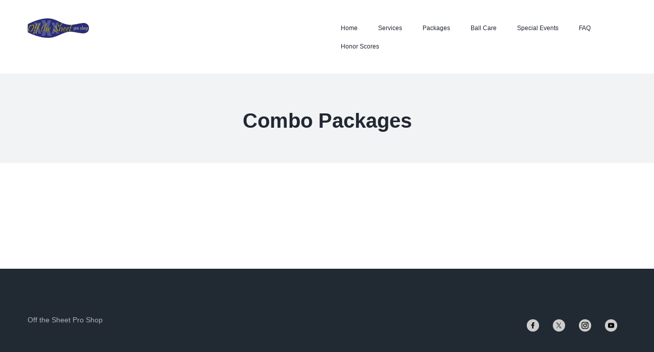

--- FILE ---
content_type: text/html; charset=UTF-8
request_url: https://www.offthesheetproshop.com/packages
body_size: 5290
content:
<!doctype html>
<html style="-webkit-box-sizing: border-box;-moz-box-sizing: border-box;height: auto;min-height: 100vh;box-sizing: border-box !important;">
    <head style="-webkit-box-sizing: border-box;-moz-box-sizing: border-box;box-sizing: border-box !important;"><link rel="stylesheet" type="text/css" href="https://eep.io/mc-release/1.1.11359b481e8f97be282be7928d1f15d9f594d0792/css/pages/navigation.css"><script id="mcjs">!function(c,h,i,m,p){m=c.createElement(h),p=c.getElementsByTagName(h)[0],m.async=1,m.src=i,p.parentNode.insertBefore(m,p)}(document,"script","https://chimpstatic.com/mcjs-connected/js/users/7c7b92067587cdb539f1e5f9c/56827f241d394b8b7d9655872.js");</script>
        <meta charset="UTF-8" style="-webkit-box-sizing: border-box;-moz-box-sizing: border-box;box-sizing: border-box !important;">
        <meta name="viewport" content="width=device-width, initial-scale=1, maximum-scale=1, viewport-fit=cover" style="-webkit-box-sizing: border-box;-moz-box-sizing: border-box;box-sizing: border-box !important;">
        <title style="-webkit-box-sizing: border-box;-moz-box-sizing: border-box;box-sizing: border-box !important;">Packages - Off the Sheet Pro Shop</title>
        
    <style type="text/css" style="-webkit-box-sizing: border-box;-moz-box-sizing: border-box;box-sizing: border-box !important;">
		html,body{
			height:100%;
		}
		p{
			margin:10px 0;
			padding:0;
		}
		h1,h2,h3,h4,h5,h6{
			display:block;
			margin:0;
			padding:0;
		}
		img,a img{
			border:0;
			height:auto;
			outline:none;
			text-decoration:none;
		}
		body{
			margin:0 !important;
			padding:0 !important;
			width:100%;
		}
		.mcnTextBlock:after,.mcnTextBlockInner:after{
			display:table;
			clear:both;
		}
		*{
			-webkit-box-sizing:border-box;
			-moz-box-sizing:border-box;
			box-sizing:border-box !important;
		}
		html,body,.wrapper{
			height:auto;
			min-height:100vh;
		}
		body{
			position:relative;
		}
		.wrapper{
			display:flex;
			flex-direction:column;
		}
		.templateSection{
			position:relative;
			display:flex;
			flex-shrink:0;
			justify-content:center;
		}
		.templateSection:last-of-type{
			flex-grow:2;
			min-height:1px;
		}
		.sectionFlexColumn{
			align-items:center;
			display:flex;
			flex-direction:column;
			width:100%;
		}
		.templateColumn{
			display:flex;
			flex-direction:column;
		}
		.columnContainer{
			display:flex;
			flex-direction:row;
			width:100%;
		}
		.column{
			flex:1;
		}
		a.mcnButton{
			display:block;
		}
		.mcnImage{
			vertical-align:bottom;
		}
		.logoContainer .mcnImage{
			max-width:120px !important;
			max-height:400px !important;
		}
		.mcnTextContent{
			word-break:break-word;
			flex-flow:column;
		}
		.mcnTextContent img{
			max-width:100%;
			height:auto !important;
		}
		.mcnDividerBlock{
			table-layout:fixed !important;
		}
		.mcPrivacyBadge a.privacyLink{
			text-decoration:none;
		}
		.mcPrivacyBadge a.privacyLink:hover{
			text-decoration:underline;
		}
		.mcnTemplatePageBanner{
			position:fixed;
			padding:18px;
			bottom:0;
			top:unset;
			left:0;
			right:0;
			box-sizing:border-box;
			z-index:1;
		}
		.mcnPageBannerContainer{
			position:relative;
			display:flex;
			justify-content:center;
			padding:18px;
			box-shadow:0px 2px 3px rgba(36, 28, 21, 0.1);
			border:1px solid #dedddc;
		}
		.mcnPageBannerContentContainer{
			padding:0 24px 0 0;
		}
		.mcnCloseButton{
			opacity:.4;
			background:url(data:image/png;
			base64,iVBORw0KGgoAAAANSUhEUgAAABgAAAAYCAMAAADXqc3KAAAABGdBTUEAALGPC/xhBQAAAEVQTFRFAAAA////////////////////////////////////////////////////////AAAACwsLlpaWv7+/wMDAwcHB5+fn////js+8jgAAAA90Uk5TABkaT2lvcJi1ttny8/v+KMQKuwAAAJdJREFUKM91UuEawiAIRGdp6pZzi/d/1HDo11bd/RAFTk6QSGFdiDnH4CydYfzMHbM3H/+U+IQ0Df994QuWW8//8kvk4JjEP0itjtf962K86FQ9a6nN1LKqNktOE8uzbMybGOU4eii3imvfZal6DhR7vZastAOR8lAi6UIap4wD8KqAikO58IGwJbiJsO14UHi0+DP8+z5v3a8i3EEOD1IAAAAASUVORK5CYII=); position:absolute;
			top:18px;
			right:18px;
			height:24px;
			width:24px;
		}
		.mcnCloseButton:hover{
			opacity:.9;
		}
		.sr-only{
			position:absolute;
			width:1px;
			height:1px;
			padding:0;
			margin:-1px;
			overflow:hidden;
			clip:rect(0,0,0,0);
			border:0;
		}
		.mcnPaymentTextContent{
			min-width:284px;
		}
		.hide{
			display:none;
		}
		.templateSection{
			padding-right:36px;
			padding-left:36px;
		}
		.contentContainer{
			max-width:1224px;
			width:100%;
			flex:0 0 auto;
		}
		h1{
			color:#212832;
			font-family:'Helvetica Neue', Helvetica, Arial, Verdana, sans-serif;
			font-size:40px;
			font-style:normal;
			font-weight:bold;
			line-height:150%;
			letter-spacing:normal;
			text-align:left;
		}
		h2{
			color:#212832;
			font-family:'Helvetica Neue', Helvetica, Arial, Verdana, sans-serif;
			font-size:34px;
			font-style:normal;
			font-weight:bold;
			line-height:150%;
			letter-spacing:normal;
			text-align:left;
		}
		h3{
			color:#212832;
			font-family:'Helvetica Neue', Helvetica, Arial, Verdana, sans-serif;
			font-size:22px;
			font-style:normal;
			font-weight:bold;
			line-height:150%;
			letter-spacing:normal;
			text-align:left;
		}
		h4{
			color:#212832;
			font-family:'Helvetica Neue', Helvetica, Arial, Verdana, sans-serif;
			font-size:20px;
			font-style:italic;
			font-weight:normal;
			line-height:175%;
			letter-spacing:normal;
			text-align:center;
		}
		.templateHeader{
			background-color:#FFFFFF;
			background-image:none;
			background-repeat:no-repeat;
			background-position:center;
			background-size:cover;
			border-top:0;
			border-bottom:0;
			padding-top:27px;
			padding-bottom:27px;
		}
		.headerContainer{
			background-color:transparent;
			background-image:none;
			background-repeat:no-repeat;
			background-position:center;
			background-size:cover;
			border-top:0;
			border-bottom:0;
			padding-top:0;
			padding-bottom:0;
		}
		.headerContainer .mcnTextContent,.headerContainer .mcnTextContent p{
			color:#212832;
			font-family:'Helvetica Neue', Helvetica, Arial, Verdana, sans-serif;
			font-size:16px;
			line-height:150%;
			text-align:left;
		}
		.headerContainer .mcnTextContent a,.headerContainer .mcnTextContent p a{
			color:#007c89;
			font-weight:normal;
			text-decoration:underline;
		}
		.templateHome{
			background-color:#F2F3F5;
			background-image:none;
			background-repeat:no-repeat;
			background-position:center;
			background-size:cover;
			border-top:0;
			border-bottom:0;
			padding-top:44px;
			padding-bottom:44px;
		}
		.homeContainer{
			background-color:transparent;
			background-image:none;
			background-repeat:no-repeat;
			background-position:center;
			background-size:cover;
			border-top:0;
			border-bottom:0;
			padding-top:0;
			padding-bottom:0;
			box-shadow:none;
		}
		.homeContainer .mcnTextContent,.homeContainer .mcnTextContent p{
			color:#212832;
			font-family:'Helvetica Neue', Helvetica, Arial, Verdana, sans-serif;
			font-size:16px;
			line-height:150%;
			text-align:left;
		}
		.homeContainer .mcnTextContent a,.homeContainer .mcnTextContent p a{
			color:#007c89;
			font-weight:normal;
			text-decoration:underline;
		}
		.templateAbout{
			background-color:#FFFFFF;
			background-image:none;
			background-repeat:no-repeat;
			background-position:center;
			background-size:cover;
			border-top:0;
			border-bottom:0;
			padding-top:108px;
			padding-bottom:81px;
		}
		.aboutContainer{
			background-color:transparent;
			background-image:none;
			background-repeat:no-repeat;
			background-position:center;
			background-size:cover;
			border-top:0;
			border-bottom:0;
			padding-top:0;
			padding-bottom:0;
			box-shadow:none;
		}
		.aboutContainer .mcnTextContent,.aboutContainer .mcnTextContent p,.mcnTemplatePageBanner{
			color:#212832;
			font-family:'Helvetica Neue', Helvetica, Arial, Verdana, sans-serif;
			font-size:16px;
			line-height:150%;
			text-align:left;
		}
		.aboutContainer .mcnTextContent a,.aboutContainer .mcnTextContent p a,.mcnTemplatePageBanner a,.mcnTemplatePageBanner p a{
			color:#007c89;
			font-weight:normal;
			text-decoration:underline;
		}
		.templateContact{
			background-color:#FFFFFF;
			background-image:none;
			background-repeat:no-repeat;
			background-position:center;
			background-size:cover;
			border-top:0;
			border-bottom:0;
			padding-top:81px;
			padding-bottom:81px;
		}
		.contactContainer{
			background-color:transparent;
			background-image:none;
			background-repeat:no-repeat;
			background-position:center;
			background-size:cover;
			border-top:0;
			border-bottom:0;
			padding-top:0;
			padding-bottom:0;
			box-shadow:none;
		}
		.contactContainer .mcnTextContent,.contactContainer .mcnTextContent p{
			color:#212832;
			font-family:'Helvetica Neue', Helvetica, Arial, Verdana, sans-serif;
			font-size:16px;
			line-height:150%;
			text-align:left;
		}
		.contactContainer .mcnTextContent a,.contactContainer .mcnTextContent p a{
			color:#007c89;
			font-weight:normal;
			text-decoration:underline;
		}
		.templateProduct{
			background-color:#FFFFFF;
			background-image:none;
			background-repeat:no-repeat;
			background-position:center;
			background-size:cover;
			border-top:0;
			border-bottom:0;
			padding-top:81px;
			padding-bottom:81px;
		}
		.productContainer{
			background-color:transparent;
			background-image:none;
			background-repeat:no-repeat;
			background-position:center;
			background-size:cover;
			border-top:0;
			border-bottom:0;
			padding-top:0;
			padding-bottom:0;
			box-shadow:none;
		}
		.productContainer .mcnTextContent,.productContainer .mcnTextContent p{
			color:#212832;
			font-family:'Helvetica Neue', Helvetica, Arial, Verdana, sans-serif;
			font-size:16px;
			line-height:150%;
			text-align:left;
		}
		.productContainer .mcnTextContent a,.productContainer .mcnTextContent p a{
			color:#007c89;
			font-weight:normal;
			text-decoration:underline;
		}
		.templateTestimonials{
			background-color:#FFFFFF;
			background-image:none;
			background-repeat:no-repeat;
			background-position:center;
			background-size:cover;
			border-top:0;
			border-bottom:0;
			padding-top:45px;
			padding-bottom:81px;
		}
		.testimonialsContainer{
			background-color:transparent;
			background-image:none;
			background-repeat:no-repeat;
			background-position:center;
			background-size:cover;
			border-top:0;
			border-bottom:0;
			padding-top:0;
			padding-bottom:0;
			box-shadow:none;
		}
		.testimonialsContainer .mcnTextContent,.testimonialsContainer .mcnTextContent p{
			color:#212832;
			font-family:'Helvetica Neue', Helvetica, Arial, Verdana, sans-serif;
			font-size:16px;
			line-height:150%;
			text-align:left;
		}
		.testimonialsContainer .mcnTextContent a,.testimonialsContainer .mcnTextContent p a{
			color:#007c89;
			font-weight:normal;
			text-decoration:underline;
		}
		.templateSubscribe{
			background-color:#FFFFFF;
			background-image:none;
			background-repeat:no-repeat;
			background-position:center;
			background-size:cover;
			border-top:0;
			border-bottom:0;
			padding-top:81px;
			padding-bottom:108px;
		}
		.subscribeContainer{
			background-color:transparent;
			background-image:none;
			background-repeat:no-repeat;
			background-position:center;
			background-size:cover;
			border-top:0;
			border-bottom:0;
			padding-top:0;
			padding-bottom:0;
			box-shadow:none;
		}
		.subscribeContainer .mcnTextContent,.subscribeContainer .mcnTextContent p{
			color:#212832;
			font-family:'Helvetica Neue', Helvetica, Arial, Verdana, sans-serif;
			font-size:16px;
			line-height:150%;
			text-align:center;
		}
		.subscribeContainer .mcnTextContent a,.subscribeContainer .mcnTextContent p a{
			color:#007c89;
			font-weight:normal;
			text-decoration:underline;
		}
		.templateFooter{
			background-color:#212932;
			background-image:none;
			background-repeat:no-repeat;
			background-position:center;
			background-size:cover;
			border-top:0;
			border-bottom:0;
			padding-top:81px;
			padding-bottom:45px;
		}
		.footerContainer{
			background-color:transparent;
			background-image:none;
			background-repeat:no-repeat;
			background-position:center;
			background-size:cover;
			border-top:0;
			border-bottom:0;
			padding-top:0;
			padding-bottom:0;
		}
		.footerContainer .mcnTextContent,.footerContainer .mcnTextContent p{
			color:#b3b3b3;
			font-family:'Helvetica Neue', Helvetica, Arial, Verdana, sans-serif;
			font-size:14px;
			line-height:150%;
			text-align:left;
		}
		.footerContainer .mcnTextContent a,.footerContainer .mcnTextContent p a{
			color:#FFFFFF;
			font-weight:normal;
			text-decoration:underline;
		}
	@media only screen and (max-width: 480px){
		body,table,td,p,a,li,blockquote{
			-webkit-text-size-adjust:none !important;
		}

}	@media only screen and (max-width: 480px){
		body{
			width:100% !important;
			min-width:100% !important;
		}

}	@media only screen and (max-width: 480px){
		.mcPrivacyBadge{
			padding:12px 12px !important;
		}

}	@media only screen and (max-width: 480px){
		.mcPrivacyBadgeContent{
			flex-direction:column;
		}

}	@media only screen and (max-width: 480px){
		.monkeyrewards{
			order:1;
			margin-bottom:18px;
		}

}	@media only screen and (max-width: 480px){
		.reportAbuseWrapper{
			order:2;
		}

}	@media only screen and (max-width: 480px){
		.mcnCaptionBlockInner{
			flex:0 0 auto;
		}

}	@media only screen and (max-width: 480px){
		.mcnCaptionBlock{
			flex-direction:column;
		}

}	@media only screen and (max-width: 480px){
		.mcnVideoContainer{
			width:100% !important;
		}

}	@media only screen and (max-width: 480px){
		.mcnRetinaImage{
			max-width:100% !important;
		}

}	@media only screen and (max-width: 480px){
		.mcnTextBlockInner{
			padding:9px 0 !important;
		}

}	@media only screen and (max-width: 480px){
		.mcnImageGroupContent{
			padding:9px !important;
		}

}	@media only screen and (max-width: 480px){
		.mcnCaptionColumn{
			flex-direction:column !important;
		}

}	@media only screen and (max-width: 480px){
		.mcnSignUpFormContentContainer{
			flex:auto !important;
			padding-right:0 !important;
			padding-left:0 !important;
		}

}	@media only screen and (max-width: 480px){
		.mcnCaptionLeftContentInner,.mcnCaptionRightContentInner{
			padding:0 9px 9px 9px !important;
		}

}	@media only screen and (max-width: 480px){
		.mcnImageCardRightContentInner .mcnImageCardImageContent,.mcnImageCardLeftContentInner .mcnImageCardImageContent{
			padding:18px 18px 0 18px !important;
		}

}	@media only screen and (max-width: 480px){
		.mcnTextBlockInner,.mcnBoxedTextBlockInner,.mcnImageCardLeftContentInner,.mcnImageCardRightContentInner,.mcnCaptionLeftContentInner,.mcnCaptionRightContentInner{
			flex-direction:column !important;
		}

}	@media only screen and (max-width: 480px){
		.mcnCaptionLeftContentInner .mcnTextContent,.mcnCaptionRightContentInner .mcnTextContent{
			padding:9px 9px 0 9px !important;
		}

}	@media only screen and (max-width: 480px){
		.mcnImageCardTopImageContent,.mcnCaptionBlockInner .mcnCaptionTopContent:last-child .mcnTextContent{
			padding-top:18px !important;
		}

}	@media only screen and (max-width: 480px){
		.mcnImageCardBottomImageContent{
			padding-bottom:9px !important;
		}

}	@media only screen and (max-width: 480px){
		.mcnImageGroupBlockInner{
			padding-top:0 !important;
			padding-bottom:0 !important;
		}

}	@media only screen and (max-width: 480px){
		.mcnImageGroupBlockOuter{
			padding-top:9px !important;
			padding-bottom:9px !important;
		}

}	@media only screen and (max-width: 480px){
		.mcnTextContent,.mcnBoxedTextContentColumn{
			padding-right:18px !important;
			padding-left:18px !important;
		}

}	@media only screen and (max-width: 480px){
		.mcnImageCardLeftImageContent,.mcnImageCardRightImageContent{
			padding-right:18px !important;
			padding-bottom:0 !important;
			padding-left:18px !important;
		}

}	@media only screen and (max-width: 480px){
		.mcpreview-image-uploader{
			display:none !important;
			width:100% !important;
		}

}	@media only screen and (max-width: 480px){
		.mcnRecContentContainer--row{
			flex:0 0 50% !important;
		}

}	@media only screen and (max-width: 480px){
		.mcnRecContentContainer .mcnProductTitle,.mcnRecContentContainer .mcnButtonBlock,.mcnRecContentContainer .mcnProductPrice{
			padding-left:0 !important;
			padding-right:0 !important;
		}

}	@media only screen and (max-width: 480px){
		.mcnPaymentProduct{
			flex-direction:column !important;
		}

}	@media only screen and (max-width: 480px){
		.mcnPaymentTextContent{
			min-width:200px !important;
		}

}	@media only screen and (max-width: 480px){
		.mcnPaymentGalleryImages div{
			width:100% !important;
			min-width:0 !important;
		}

}	@media only screen and (max-width: 480px){
		.mcnGalleryImage:nth-last-child(2):first-child,.mcnGalleryImage:nth-last-child(2):first-child ~ .mcnGalleryImage{
			height:90px !important;
			min-width:55px !important;
			max-width:90px !important;
		}

}	@media only screen and (max-width: 480px){
		.mcnGalleryImage:nth-last-child(3):first-child,.mcnGalleryImage:nth-last-child(3):first-child ~ .mcnGalleryImage{
			height:60px !important;
			min-width:55px !important;
			max-width:60px !important;
		}

}	@media only screen and (max-width: 480px){
		.mcnGalleryImage:nth-last-child(4):first-child,.mcnGalleryImage:nth-last-child(4):first-child ~ .mcnGalleryImage{
			height:60px !important;
			min-width:35px !important;
		}

}	@media only screen and (max-width: 480px){
		.mcnGalleryImage:nth-last-child(5):first-child,.mcnGalleryImage:nth-last-child(5):first-child ~ .mcnGalleryImage{
			height:50px !important;
			min-width:35px !important;
		}

}	@media only screen and (max-width: 480px){
		.columnContainer{
			flex-direction:column !important;
		}

}	@media only screen and (max-width: 480px){
		.templateSection{
			padding-right:0 !important;
			padding-left:0 !important;
		}

}	@media only screen and (max-width: 480px){
		.headerContainer .columnContainer{
			flex-direction:column-reverse !important;
		}

}	@media only screen and (max-width: 480px){
		h1{
			font-size:30px !important;
			line-height:125% !important;
		}

}	@media only screen and (max-width: 480px){
		h2{
			font-size:26px !important;
			line-height:125% !important;
		}

}	@media only screen and (max-width: 480px){
		h3{
			font-size:20px !important;
			line-height:150% !important;
		}

}	@media only screen and (max-width: 480px){
		h4{
			font-size:18px !important;
			line-height:150% !important;
		}

}	@media only screen and (max-width: 480px){
		.mcnBoxedTextContentContainer .mcnTextContent,.mcnBoxedTextContentContainer .mcnTextContent p{
			font-size:14px !important;
			line-height:150% !important;
		}

}	@media only screen and (max-width: 480px){
		.headerContainer .mcnTextContent,.headerContainer .mcnTextContent p{
			font-size:16px !important;
			line-height:150% !important;
		}

}	@media only screen and (max-width: 480px){
		.homeContainer .mcnTextContent,.homeContainer .mcnTextContent p{
			font-size:16px !important;
			line-height:150% !important;
		}

}	@media only screen and (max-width: 480px){
		.aboutContainer .mcnTextContent,.aboutContainer .mcnTextContent p,.mcnTemplatePageBanner{
			font-size:16px !important;
			line-height:150% !important;
		}

}	@media only screen and (max-width: 480px){
		.contactContainer .mcnTextContent,.contactContainer .mcnTextContent p{
			font-size:16px !important;
			line-height:150% !important;
		}

}	@media only screen and (max-width: 480px){
		.productContainer .mcnTextContent,.productContainer .mcnTextContent p{
			font-size:16px !important;
			line-height:150% !important;
		}

}	@media only screen and (max-width: 480px){
		.testimonialsContainer .mcnTextContent,.testimonialsContainer .mcnTextContent p{
			font-size:16px !important;
			line-height:150% !important;
		}

}	@media only screen and (max-width: 480px){
		.subscribeContainer .mcnTextContent,.subscribeContainer .mcnTextContent p{
			font-size:16px !important;
			line-height:150% !important;
		}

}	@media only screen and (max-width: 480px){
		.footerContainer .mcnTextContent,.footerContainer .mcnTextContent p{
			font-size:16px !important;
			line-height:150% !important;
		}

}</style><meta property="og:title" content="Packages"><meta name="twitter:title" content="Packages"><meta property="og:type" content="website"><meta name="twitter:type" content="website"><meta property="og:image" content="https://gallery.mailchimp.com/7c7b92067587cdb539f1e5f9c/images/e05ee27f-16c0-4a54-9200-e20049917f36.png"><meta name="twitter:image" content="https://gallery.mailchimp.com/7c7b92067587cdb539f1e5f9c/images/e05ee27f-16c0-4a54-9200-e20049917f36.png"><meta property="og:url" content="https://offthesheetproshop.com/packages"><meta name="twitter:url" content="https://offthesheetproshop.com/packages"><style type="text/css">.mc-nav-container{background-color:#ffffff;}.menu-item a{color:#212832;font-family:'Helvetica Neue', Helvetica, Arial, Verdana, sans-serif;font-size:12px;font-weight:normal;line-height:100%;letter-spacing:normal;}.mclp-wrapper .bar{background-color:#282828;}</style><link rel="icon" href="https://s3.amazonaws.com/cdn-images.mailchimp.com/websites/favicons/default/favicon.ico" type="image/x-icon"><link rel="apple-touch-icon" href="https://s3.amazonaws.com/cdn-images.mailchimp.com/websites/favicons/default/apple-touch-icon.png" sizes="180x180"><link rel="icon" href="https://s3.amazonaws.com/cdn-images.mailchimp.com/websites/favicons/default/android-chrome-192x192.png" type="image/png" sizes="192x192"><link rel="icon" href="https://s3.amazonaws.com/cdn-images.mailchimp.com/websites/favicons/default/android-chrome-512x512.png" type="image/png" sizes="512x512"></head>
    <body style="-webkit-box-sizing: border-box;-moz-box-sizing: border-box;height: auto;width: 100%;position: relative;min-height: 100vh;box-sizing: border-box !important;margin: 0 !important;padding: 0 !important;">
        <div class="wrapper" style="-webkit-box-sizing: border-box;-moz-box-sizing: border-box;height: auto;min-height: 100vh;display: flex;flex-direction: column;box-sizing: border-box !important;">
            <div class="templateSection templateHeader" style="background:#FFFFFF none no-repeat center/cover;-webkit-box-sizing: border-box;-moz-box-sizing: border-box;position: relative;display: flex;flex-shrink: 0;justify-content: center;padding-right: 36px;padding-left: 36px;background-color: #FFFFFF;background-image: none;background-repeat: no-repeat;background-position: center;background-size: cover;border-top: 0;border-bottom: 0;padding-top: 27px;padding-bottom: 27px;box-sizing: border-box !important;">
                <div class="contentContainer templateColumn headerContainer" style="background:transparent none no-repeat center/cover;-webkit-box-sizing: border-box;-moz-box-sizing: border-box;display: flex;flex-direction: column;max-width: 1224px;width: 100%;flex: 0 0 auto;background-color: transparent;background-image: none;background-repeat: no-repeat;background-position: center;background-size: cover;border-top: 0;border-bottom: 0;padding-top: 0;padding-bottom: 0;box-sizing: border-box !important;">
                    <div class="columnContainer" style="-webkit-box-sizing: border-box;-moz-box-sizing: border-box;display: flex;flex-direction: row;width: 100%;box-sizing: border-box !important;">
                        <div class="column logoContainer" style="-webkit-box-sizing: border-box;-moz-box-sizing: border-box;flex: 1;box-sizing: border-box !important;"><div class="mcnImageBlock mcnImageBlockInner" style="padding: 9px;-webkit-box-sizing: border-box;-moz-box-sizing: border-box;box-sizing: border-box !important;">
    <div class="mcnImageContent" style="display: flex;padding-right: 9px;padding-left: 9px;padding-top: 0;padding-bottom: 0;justify-content: flex-start;-webkit-box-sizing: border-box;-moz-box-sizing: border-box;box-sizing: border-box !important;">
        
        <a href="https://offthesheetproshop.com" title="" class="" target="" style="-webkit-box-sizing: border-box;-moz-box-sizing: border-box;box-sizing: border-box !important;">
        <img alt="" src="https://eep.io/mc-gallery/7c7b92067587cdb539f1e5f9c/images/e05ee27f-16c0-4a54-9200-e20049917f36.png" width="auto" style="max-width: 100%;align-self: center;flex: 0 0 auto;box-shadow: none;-webkit-box-sizing: border-box;-moz-box-sizing: border-box;border: 0;height: auto;outline: none;text-decoration: none;vertical-align: bottom;box-sizing: border-box !important;max-height: 400px !important;" class="mcnImage">
        </a>
        
    </div>
</div></div>
                        <div class="column navigationContainer" style="-webkit-box-sizing: border-box;-moz-box-sizing: border-box;flex: 1;box-sizing: border-box !important;"><nav> <div class="mclp-wrapper" style="display: flex; justify-content: center;"> <div class="contentContainer"> <div class="mc-nav-container"> <div class="burger-container"> <div id="burger"> <div class="bar topBar"></div> <div class="bar midBar"></div> <div class="bar btmBar"></div> </div> </div> <ul class="menu">
                        <li class="menu-item menu-item-413"><a href="https://offthesheetproshop.com" class="menu-item-link">Home</a></li>
                        <li class="menu-item menu-item-417"><a href="https://offthesheetproshop.com/services" class="menu-item-link">Services</a></li>
                        <li class="menu-item menu-item-433"><a href="https://offthesheetproshop.com/packages" class="menu-item-link">Packages</a></li>
                        <li class="menu-item menu-item-429"><a href="https://offthesheetproshop.com/ball-care" class="menu-item-link">Ball Care</a></li>
                        <li class="menu-item menu-item-437"><a href="https://offthesheetproshop.com/special-events" class="menu-item-link">Special Events</a></li>
                        <li class="menu-item menu-item-441"><a href="https://offthesheetproshop.com/faq" class="menu-item-link">FAQ</a></li>
                        <li class="menu-item menu-item-445"><a href="https://offthesheetproshop.com/honor-scores" class="menu-item-link">Honor Scores</a></li>
                    </ul> </div> </div> </div> </nav>
</div>
                    </div>
                </div>
            </div>
            <div mc:template_section="Featured" class="templateSection templateHome" data-template-container style="background:#F2F3F5 none no-repeat center/cover;-webkit-box-sizing: border-box;-moz-box-sizing: border-box;position: relative;display: flex;flex-shrink: 0;justify-content: center;padding-right: 36px;padding-left: 36px;background-color: #F2F3F5;background-image: none;background-repeat: no-repeat;background-position: center;background-size: cover;border-top: 0;border-bottom: 0;padding-top: 44px;padding-bottom: 44px;box-sizing: border-box !important;" id="section-featured">
                <div class="contentContainer homeContainer" style="background:transparent none no-repeat center/cover;-webkit-box-sizing: border-box;-moz-box-sizing: border-box;max-width: 1224px;width: 100%;flex: 0 0 auto;background-color: transparent;background-image: none;background-repeat: no-repeat;background-position: center;background-size: cover;border-top: 0;border-bottom: 0;padding-top: 0;padding-bottom: 0;box-shadow: none;box-sizing: border-box !important;"><div class="mcnCaptionBlock" style="display: flex;-webkit-box-sizing: border-box;-moz-box-sizing: border-box;box-sizing: border-box !important;">
    
    <div class="mcnCaptionBlockInner" style="padding: 9px;width: 100%;-webkit-box-sizing: border-box;-moz-box-sizing: border-box;box-sizing: border-box !important;">
        <div class="" style="display: flex;flex-direction: column;-webkit-box-sizing: border-box;-moz-box-sizing: border-box;box-sizing: border-box !important;">
            <div style="display: flex;flex: 0 0 auto;-webkit-box-sizing: border-box;-moz-box-sizing: border-box;box-sizing: border-box !important;">
                <div class="mcnCaptionBottomImageContent" style="padding: 0 9px 9px 9px;justify-content: center;display: flex;flex: 1 1 100%;align-self: flex-start;-webkit-box-sizing: border-box;-moz-box-sizing: border-box;box-sizing: border-box !important;">
                    
                    

                        <img alt="" src="https://mcusercontent.com/7c7b92067587cdb539f1e5f9c/images/5fd2d086-f7f8-4b41-94b5-f362bdae0a9f.jpg" width="1024" style="align-self: center;max-width: 100%;box-shadow: none;-webkit-box-sizing: border-box;-moz-box-sizing: border-box;border: 0;height: auto;outline: none;text-decoration: none;vertical-align: bottom;box-sizing: border-box !important;" class="mcnImage">
                        
                    
                </div>
            </div>
            <div style="display: flex;flex: 0 0 auto;-webkit-box-sizing: border-box;-moz-box-sizing: border-box;box-sizing: border-box !important;">
                <div class="mcnTextContent" style="flex-display: row;flex: 1 1 100%;padding: 0 9px 0 9px;-webkit-box-sizing: border-box;-moz-box-sizing: border-box;word-break: break-word;flex-flow: column;color: #212832;font-family: 'Helvetica Neue', Helvetica, Arial, Verdana, sans-serif;font-size: 16px;line-height: 150%;text-align: left;box-sizing: border-box !important;">
                    <h1 class="mc-toc-title" style="text-align: center;-webkit-box-sizing: border-box;-moz-box-sizing: border-box;display: block;margin: 0;padding: 0;color: #212832;font-family: 'Helvetica Neue', Helvetica, Arial, Verdana, sans-serif;font-size: 40px;font-style: normal;font-weight: bold;line-height: 150%;letter-spacing: normal;box-sizing: border-box !important;">Combo Packages</h1>

                </div>
            </div>
        </div>
    </div>
    
</div></div>
            </div>
            <div mc:template_section="About" class="templateSection templateAbout" data-template-container style="background:#FFFFFF none no-repeat center/cover;-webkit-box-sizing: border-box;-moz-box-sizing: border-box;position: relative;display: flex;flex-shrink: 0;justify-content: center;padding-right: 36px;padding-left: 36px;background-color: #FFFFFF;background-image: none;background-repeat: no-repeat;background-position: center;background-size: cover;border-top: 0;border-bottom: 0;padding-top: 108px;padding-bottom: 81px;box-sizing: border-box !important;" id="section-about">
                <div class="contentContainer aboutContainer" style="background:transparent none no-repeat center/cover;-webkit-box-sizing: border-box;-moz-box-sizing: border-box;max-width: 1224px;width: 100%;flex: 0 0 auto;background-color: transparent;background-image: none;background-repeat: no-repeat;background-position: center;background-size: cover;border-top: 0;border-bottom: 0;padding-top: 0;padding-bottom: 0;box-shadow: none;box-sizing: border-box !important;"><div class="mcnImageBlock mcnImageBlockInner" style="padding: 9px;-webkit-box-sizing: border-box;-moz-box-sizing: border-box;box-sizing: border-box !important;">
    <div class="mcnImageContent" style="display: flex;padding-right: 9px;padding-left: 9px;padding-top: 0;padding-bottom: 0;justify-content: center;-webkit-box-sizing: border-box;-moz-box-sizing: border-box;box-sizing: border-box !important;">
        
        
        <img alt="" src="https://mcusercontent.com/7c7b92067587cdb539f1e5f9c/images/52120d3b-ddcb-91b1-32c5-7d1f96b37927.png" width="auto" style="max-width: 100%;align-self: center;flex: 0 0 auto;box-shadow: none;-webkit-box-sizing: border-box;-moz-box-sizing: border-box;border: 0;height: auto;outline: none;text-decoration: none;vertical-align: bottom;box-sizing: border-box !important;" class="mcnImage">
        
        
    </div>
</div></div>
            </div>
            
            
            
            
            <div class="templateSection templateFooter" data-template-container-bg style="background:#212932 none no-repeat center/cover;-webkit-box-sizing: border-box;-moz-box-sizing: border-box;position: relative;display: flex;flex-shrink: 0;justify-content: center;padding-right: 36px;padding-left: 36px;background-color: #212932;background-image: none;background-repeat: no-repeat;background-position: center;background-size: cover;border-top: 0;border-bottom: 0;padding-top: 81px;padding-bottom: 45px;box-sizing: border-box !important;">
                <div class="sectionFlexColumn" style="-webkit-box-sizing: border-box;-moz-box-sizing: border-box;align-items: center;display: flex;flex-direction: column;width: 100%;box-sizing: border-box !important;">
                    <div class="contentContainer templateColumn footerContainer" style="background:transparent none no-repeat center/cover;-webkit-box-sizing: border-box;-moz-box-sizing: border-box;display: flex;flex-direction: column;max-width: 1224px;width: 100%;flex: 0 0 auto;background-color: transparent;background-image: none;background-repeat: no-repeat;background-position: center;background-size: cover;border-top: 0;border-bottom: 0;padding-top: 0;padding-bottom: 0;box-sizing: border-box !important;">
                        <div class="columnContainer" style="-webkit-box-sizing: border-box;-moz-box-sizing: border-box;display: flex;flex-direction: row;width: 100%;box-sizing: border-box !important;">
                            <div class="column leftContactContainer" style="-webkit-box-sizing: border-box;-moz-box-sizing: border-box;flex: 1;box-sizing: border-box !important;"><div width="100%" class="mcnTextBlock" style="-webkit-box-sizing: border-box;-moz-box-sizing: border-box;box-sizing: border-box !important;">
    <div class="mcnTextBlockInner" style="display: flex;padding: 9px;-webkit-box-sizing: border-box;-moz-box-sizing: border-box;box-sizing: border-box !important;">
        
        <div style="width: 100%;-webkit-box-sizing: border-box;-moz-box-sizing: border-box;box-sizing: border-box !important;">
            <div class="mcnTextContent" style="padding-top: 0;padding-right: 9px;padding-bottom: 9px;padding-left: 9px;-webkit-box-sizing: border-box;-moz-box-sizing: border-box;word-break: break-word;flex-flow: column;color: #b3b3b3;font-family: 'Helvetica Neue', Helvetica, Arial, Verdana, sans-serif;font-size: 14px;line-height: 150%;text-align: left;box-sizing: border-box !important;">
                Off the Sheet Pro Shop
            </div>
        </div>
        
    </div>
</div></div>
                            <div class="column rightContactContainer" style="-webkit-box-sizing: border-box;-moz-box-sizing: border-box;flex: 1;box-sizing: border-box !important;"><div class="mcnFollowBlockInner" style="padding: 9px;-webkit-box-sizing: border-box;-moz-box-sizing: border-box;box-sizing: border-box !important;">
    <div style="display: flex;flex-direction: row;justify-content: flex-end;padding-left: 9px;padding-right: 9px;-webkit-box-sizing: border-box;-moz-box-sizing: border-box;box-sizing: border-box !important;">
        <div class="mcnFollowContent" style="display: flex;flex-direction: row;justify-content: flex-end;flex: 1 1 auto;flex-wrap: wrap;padding-top: 9px;padding-left: 9px;padding-right: 9px;padding-bottom: 5px;-webkit-box-sizing: border-box;-moz-box-sizing: border-box;box-sizing: border-box !important;">
    
        <div style="display: flex;align-items: center;flex-direction: row;padding: 0px  9px  0px  9px;-webkit-box-sizing: border-box;-moz-box-sizing: border-box;box-sizing: border-box !important;">
    
        <div class="mcnFollowIconContent" style="width: 24px;padding: 0px  0px  5px  0px;-webkit-box-sizing: border-box;-moz-box-sizing: border-box;box-sizing: border-box !important;">
            <a href="https://www.facebook.com/offthesheet" target="_blank" style="-webkit-box-sizing: border-box;-moz-box-sizing: border-box;box-sizing: border-box !important;">
                <img src="https://eep.io/mc-cdn-images/icons/social-block-v2/gray-facebook-48.png" alt="Facebook" class="mcnFollowBlockIcon" width="100%" style="max-width: 48px;display: block;-webkit-box-sizing: border-box;-moz-box-sizing: border-box;border: 0;height: auto;outline: none;text-decoration: none;box-sizing: border-box !important;">
            </a>
        </div>
    
    
</div>

    
        <div style="display: flex;align-items: center;flex-direction: row;padding: 0px  9px  0px  18px;-webkit-box-sizing: border-box;-moz-box-sizing: border-box;box-sizing: border-box !important;">
    
        <div class="mcnFollowIconContent" style="width: 24px;padding: 0px  0px  5px  0px;-webkit-box-sizing: border-box;-moz-box-sizing: border-box;box-sizing: border-box !important;">
            <a href="https://twitter.com/offthesheet300" target="_blank" style="-webkit-box-sizing: border-box;-moz-box-sizing: border-box;box-sizing: border-box !important;">
                <img src="https://eep.io/mc-cdn-images/icons/social-block-v2/gray-twitter-48.png" alt="Twitter" class="mcnFollowBlockIcon" width="100%" style="max-width: 48px;display: block;-webkit-box-sizing: border-box;-moz-box-sizing: border-box;border: 0;height: auto;outline: none;text-decoration: none;box-sizing: border-box !important;">
            </a>
        </div>
    
    
</div>

    
        <div style="display: flex;align-items: center;flex-direction: row;padding: 0px  9px  0px  18px;-webkit-box-sizing: border-box;-moz-box-sizing: border-box;box-sizing: border-box !important;">
    
        <div class="mcnFollowIconContent" style="width: 24px;padding: 0px  0px  5px  0px;-webkit-box-sizing: border-box;-moz-box-sizing: border-box;box-sizing: border-box !important;">
            <a href="https://www.instagram.com/offthesheet300/" target="_blank" style="-webkit-box-sizing: border-box;-moz-box-sizing: border-box;box-sizing: border-box !important;">
                <img src="https://eep.io/mc-cdn-images/icons/social-block-v2/gray-instagram-48.png" alt="Instagram" class="mcnFollowBlockIcon" width="100%" style="max-width: 48px;display: block;-webkit-box-sizing: border-box;-moz-box-sizing: border-box;border: 0;height: auto;outline: none;text-decoration: none;box-sizing: border-box !important;">
            </a>
        </div>
    
    
</div>

    
        <div style="display: flex;align-items: center;flex-direction: row;padding: 0px  9px  0px  18px;-webkit-box-sizing: border-box;-moz-box-sizing: border-box;box-sizing: border-box !important;">
    
        <div class="mcnFollowIconContent" style="width: 24px;padding: 0px  0px  5px  0px;-webkit-box-sizing: border-box;-moz-box-sizing: border-box;box-sizing: border-box !important;">
            <a href="https://www.youtube.com/user/offthesheetps" target="_blank" style="-webkit-box-sizing: border-box;-moz-box-sizing: border-box;box-sizing: border-box !important;">
                <img src="https://eep.io/mc-cdn-images/icons/social-block-v2/gray-youtube-48.png" alt="YouTube" class="mcnFollowBlockIcon" width="100%" style="max-width: 48px;display: block;-webkit-box-sizing: border-box;-moz-box-sizing: border-box;border: 0;height: auto;outline: none;text-decoration: none;box-sizing: border-box !important;">
            </a>
        </div>
    
    
</div>

    
</div>


    </div>
</div></div>
                        </div>
                    </div>
                </div>
            </div>
        </div>
    <div data-dojo-type="mojo/widgets/pages/PrivacyBadge" data-dojo-props="uniqueId: &quot;7c7b92067587cdb539f1e5f9c&quot;, isLive: true, settings: {&quot;isWebsitePage&quot;:true,&quot;enabled&quot;:true,&quot;pageId&quot;:7869,&quot;theme&quot;:&quot;light&quot;}"></div><div data-dojo-type="mojo/widgets/pages/PaymentGalleryImages"></div><div data-dojo-type="mojo/widgets/pages/Navigation"></div><div data-dojo-type="mojo/widgets/pages/ClickTracker" data-dojo-props="endpoint: &quot;https://www.offthesheetproshop.com/_/0GXsjn3t9t01iR47dsRaCmhDSHF7AZo2rziMebKHyRQ/https/mc.us13.list-manage.com/pages/track/url-clicked?u=7c7b92067587cdb539f1e5f9c&id=03006edce1f0&quot;"></div><script type="text/javascript" src="https://eep.io/mc-release/1.1.11359b481e8f97be282be7928d1f15d9f594d0792/js-legacy/js/dojo/dojo.js" data-dojo-config="parseOnLoad: true, usePlainJson: true, isDebug: false"></script><script type="text/javascript" src="https://eep.io/mc-release/1.1.11359b481e8f97be282be7928d1f15d9f594d0792/js-legacy/js/mojo/mclandingpage.js"></script><script type="text/javascript" src="https://www.offthesheetproshop.com/_/MUueN1cadTh00NdRWuEC2rXKEE_H2gbhmnYaHy8Z_C0/https/mc.us13.list-manage.com/pages/track/open?u=7c7b92067587cdb539f1e5f9c&id=03006edce1f0" async></script></body>
</html>


--- FILE ---
content_type: application/javascript
request_url: https://eep.io/mc-release/1.1.11359b481e8f97be282be7928d1f15d9f594d0792/js-legacy/js/mojo/mclandingpage.js
body_size: 101267
content:
define("mojo/mclandingpage",[],(function(){return function(e){var t={};function n(i){if(t[i])return t[i].exports;var a=t[i]={i:i,l:!1,exports:{}};return e[i].call(a.exports,a,a.exports,n),a.l=!0,a.exports}return n.m=e,n.c=t,n.d=function(e,t,i){n.o(e,t)||Object.defineProperty(e,t,{enumerable:!0,get:i})},n.r=function(e){"undefined"!=typeof Symbol&&Symbol.toStringTag&&Object.defineProperty(e,Symbol.toStringTag,{value:"Module"}),Object.defineProperty(e,"__esModule",{value:!0})},n.t=function(e,t){if(1&t&&(e=n(e)),8&t)return e;if(4&t&&"object"==typeof e&&e&&e.__esModule)return e;var i=Object.create(null);if(n.r(i),Object.defineProperty(i,"default",{enumerable:!0,value:e}),2&t&&"string"!=typeof e)for(var a in e)n.d(i,a,function(t){return e[t]}.bind(null,a));return i},n.n=function(e){var t=e&&e.__esModule?function(){return e.default}:function(){return e};return n.d(t,"a",t),t},n.o=function(e,t){return Object.prototype.hasOwnProperty.call(e,t)},n.p="/release/1.1.11359b481e8f97be282be7928d1f15d9f594d0792/js-legacy/js/",n(n.s=2445)}({0:function(e,t){e.exports=window.require("dojo/_base/declare")},1:function(e,t){e.exports=window.require("dojo/_base/lang")},10:function(e,t){e.exports=window.require("dojo/dom")},108:function(e,t){e.exports=function(e){return e.webpackPolyfill||(e.deprecate=function(){},e.paths=[],e.children||(e.children=[]),Object.defineProperty(e,"loaded",{enumerable:!0,get:function(){return e.l}}),Object.defineProperty(e,"id",{enumerable:!0,get:function(){return e.i}}),e.webpackPolyfill=1),e}},109:function(e,t,n){var i,a;i=[n(136)],void 0===(a=function(e){return function(t){if("string"==typeof t||e(t))return t;var n=t+"";return"0"==n&&1/t==-1/0?"-0":n}}.apply(t,i))||(e.exports=a)},11:function(e,t,n){var i;void 0===(i=function(){var e,t=document.getElementById("js-legacy-flag-data");if(t)try{e=JSON.parse(t.textContent),t.textContent=""}catch(e){console.error(e)}return{rootUrl:"/",proxyBaseUrl:null,listManageDomain:null,pusherKey:null,cdnImagesDomain:null,galleryDomain:null,avestaEnvironment:null,imageEditorUrl:null,imageEditorKey:null,solvvyUrl:null,enabledFlags:e,bridgeBundles:null,googleOAuth2:{},flagIsOn:function(e){if(!t)throw new Error("No flag node found on this page");if(!this.enabledFlags)throw new Error("No flag context found in this frame.");if(!Array.isArray(this.enabledFlags))throw new TypeError("this.enabledFlags is expected to be an array");if("string"!=typeof e){if("dev"===this.avestaEnvironment)throw new TypeError("flagName is not a string. Please make sure your flag is declared in web/js/mojo/lib/flags.js.");return console.error("flagName is expected to be a string"),!1}return-1!==this.enabledFlags.indexOf(e)}}}.apply(t,[]))||(e.exports=i)},113:function(e,t,n){var i,a;i=[n(69)],void 0===(a=function(e){return e.Symbol}.apply(t,i))||(e.exports=a)},114:function(e,t,n){var i,a;i=[n(146),n(169)],void 0===(a=function(e,t){return function(n){return null!=n&&t(n.length)&&!e(n)}}.apply(t,i))||(e.exports=a)},115:function(e,t,n){var i;void 0===(i=function(){return function(e,t){for(var n=-1,i=null==e?0:e.length,a=Array(i);++n<i;)a[n]=t(e[n],n,e);return a}}.apply(t,[]))||(e.exports=i)},117:function(e,t,n){var i,a;i=[n(25),n(41),n(76),n(36),n(1),n(20),n(85),n(34)],void 0===(a=function(e,t,n,i,a,o,r,s){e.hash=function(e,t){return arguments.length?("#"==e.charAt(0)&&(e=e.substring(1)),t?_(e):location.href="#"+e,e):p()};var l,d,u,c=n.hashPollFrequency||100;function h(e,t){var n=e.indexOf(t);return n>=0?e.substring(n+1):""}function p(){return h(location.href,"#")}function m(){o.publish("/dojo/hashchange",p())}function f(){p()!==l&&(l=p(),m())}function _(e){if(d){if(d.isTransitioning())return void setTimeout(a.hitch(null,_,e),c);var t=d.iframe.location.href,n=t.indexOf("?");d.iframe.location.replace(t.substring(0,n)+"?"+e)}else location.replace("#"+e),!u&&f()}function g(){var i=document.createElement("iframe"),o=n.dojoBlankHtmlUrl||t.toUrl("./resources/blank.html");n.useXDomain&&!n.dojoBlankHtmlUrl&&console.warn("dojo/hash: When using cross-domain Dojo builds, please save dojo/resources/blank.html to your domain and set djConfig.dojoBlankHtmlUrl to the path on your domain to blank.html"),i.id="dojo-hash-iframe",i.src=o+"?"+p(),i.style.display="none",document.body.appendChild(i),this.iframe=e.global["dojo-hash-iframe"];var r,s,d,u,f,_=this.iframe.location;function g(){l=p(),r=f?l:h(_.href,"?"),s=!1,d=null}this.isTransitioning=function(){return s},this.pollLocation=function(){if(!f)try{var e=h(_.href,"?");document.title!=u&&(u=this.iframe.document.title=document.title)}catch(e){f=!0,console.error("dojo/hash: Error adding history entry. Server unreachable.")}var t=p();if(s&&l===t){if(!f&&e!==d)return void setTimeout(a.hitch(this,this.pollLocation),0);g(),m()}else if(l!==t||!f&&r!==e){if(l!==t)return l=t,s=!0,d=t,i.src=o+"?"+d,f=!1,void setTimeout(a.hitch(this,this.pollLocation),0);f||(location.href="#"+_.search.substring(1),g(),m())}else;setTimeout(a.hitch(this,this.pollLocation),c)},g(),setTimeout(a.hitch(this,this.pollLocation),c)}return r((function(){"onhashchange"in e.global&&(!s("ie")||s("ie")>=8&&"BackCompat"!=document.compatMode)?u=i.after(e.global,"onhashchange",m,!0):document.addEventListener?(l=p(),setInterval(f,c)):document.attachEvent&&(d=new g)})),e.hash}.apply(t,i))||(e.exports=a)},118:function(e,t,n){var i;void 0===(i=function(){return function(e){return e}}.apply(t,[]))||(e.exports=i)},12:function(e,t){e.exports=window.require("dojo/dom-style")},125:function(e,t,n){var i;void 0===(i=function(){return function(e,t){return e===t||e!=e&&t!=t}}.apply(t,[]))||(e.exports=i)},126:function(e,t,n){var i,a;i=[n(253)],void 0===(a=function(e){return function(t){return null==t?"":e(t)}}.apply(t,i))||(e.exports=a)},13:function(e,t,n){var i,a;i=[n(339),n(0),n(4),n(1),n(2),n(34),n(61),n(83)],void 0===(a=function(e,t,n,i,a,o,r,s){var l=t("dijit._TemplatedMixin",s,{templateString:null,templatePath:null,_skipNodeCache:!1,searchContainerNode:!0,_stringRepl:function(e){var t=this.declaredClass,n=this;return r.substitute(e,this,(function(e,a){if("!"==a.charAt(0)&&(e=i.getObject(a.substr(1),!1,n)),void 0===e)throw new Error(t+" template:"+a);return null==e?"":"!"==a.charAt(0)?e:this._escapeValue(""+e)}),this)},_escapeValue:function(e){return e.replace(/["'<>&]/g,(function(e){return{"&":"&amp;","<":"&lt;",">":"&gt;",'"':"&quot;","'":"&#x27;"}[e]}))},buildRendering:function(){if(!this._rendered){this.templateString||(this.templateString=e(this.templatePath,{sanitize:!0}));var t,a=l.getCachedTemplate(this.templateString,this._skipNodeCache,this.ownerDocument);if(i.isString(a)){if(1!=(t=n.toDom(this._stringRepl(a),this.ownerDocument)).nodeType)throw new Error("Invalid template: "+a)}else t=a.cloneNode(!0);this.domNode=t}this.inherited(arguments),this._rendered||this._fillContent(this.srcNodeRef),this._rendered=!0},_fillContent:function(e){var t=this.containerNode;if(e&&t)for(;e.hasChildNodes();)t.appendChild(e.firstChild)}});return l._templateCache={},l.getCachedTemplate=function(e,t,i){var a=l._templateCache,o=e,s=a[o];if(s){try{if(!s.ownerDocument||s.ownerDocument==(i||document))return s}catch(e){}n.destroy(s)}if(e=r.trim(e),t||e.match(/\$\{([^\}]+)\}/g))return a[o]=e;var d=n.toDom(e,i);if(1!=d.nodeType)throw new Error("Invalid template: "+e);return a[o]=d},o("ie")&&a(window,"unload",(function(){var e=l._templateCache;for(var t in e){var i=e[t];"object"==typeof i&&n.destroy(i),delete e[t]}})),l}.apply(t,i))||(e.exports=a)},131:function(e,t,n){var i,a;i=[n(357),n(358),n(359),n(360),n(361)],void 0===(a=function(e,t,n,i,a){function o(e){var t=-1,n=null==e?0:e.length;for(this.clear();++t<n;){var i=e[t];this.set(i[0],i[1])}}return o.prototype.clear=e,o.prototype.delete=t,o.prototype.get=n,o.prototype.has=i,o.prototype.set=a,o}.apply(t,i))||(e.exports=a)},132:function(e,t,n){var i,a;i=[n(125)],void 0===(a=function(e){return function(t,n){for(var i=t.length;i--;)if(e(t[i][0],n))return i;return-1}}.apply(t,i))||(e.exports=a)},133:function(e,t,n){var i,a;i=[n(88)],void 0===(a=function(e){return e(Object,"create")}.apply(t,i))||(e.exports=a)},134:function(e,t,n){var i,a;i=[n(375)],void 0===(a=function(e){return function(t,n){var i=t.__data__;return e(n)?i["string"==typeof n?"string":"hash"]:i.map}}.apply(t,i))||(e.exports=a)},135:function(e,t,n){var i,a;i=[n(49),n(174),n(389),n(126)],void 0===(a=function(e,t,n,i){return function(a,o){return e(a)?a:t(a,o)?[a]:n(i(a))}}.apply(t,i))||(e.exports=a)},136:function(e,t,n){var i,a;i=[n(97),n(90)],void 0===(a=function(e,t){return function(n){return"symbol"==typeof n||t(n)&&"[object Symbol]"==e(n)}}.apply(t,i))||(e.exports=a)},14:function(e,t,n){var i,a;i=[n(41),n(7),n(36),n(76),n(68),n(0),n(10),n(8),n(3),n(4),n(28),n(12),n(35),n(25),n(1),n(2),n(43),n(48),n(20),n(33),n(279),n(338),n(16)],void 0===(a=function(e,t,i,a,o,r,s,l,d,u,c,h,p,m,f,_,g,y,v,b,C,M,S){p.add("dijit-legacy-requires",!m.isAsync),p("dijit-legacy-requires")&&g(0,(function(){Promise.resolve().then((function(){n(144)})).catch(n.oe)}));var w={};function x(e){var t={};for(var n in e)t[n.toLowerCase()]=!0;return t}function T(e){return function(t){l[t?"set":"remove"](this.domNode,e,t),this._set(e,t)}}return r("dijit._WidgetBase",[y,C],{id:"",_setIdAttr:"domNode",lang:"",_setLangAttr:T("lang"),dir:"",_setDirAttr:T("dir"),class:"",_setClassAttr:{node:"domNode",type:"class"},_setTypeAttr:null,style:"",title:"",tooltip:"",baseClass:"",srcNodeRef:null,domNode:null,containerNode:null,ownerDocument:null,_setOwnerDocumentAttr:function(e){this._set("ownerDocument",e)},attributeMap:{},_blankGif:a.blankGif||e.toUrl("dojo/resources/blank.gif"),_introspect:function(){var e=this.constructor;if(!e._setterAttrs){var t=e.prototype,n=e._setterAttrs=[],i=e._onMap={};for(var a in t.attributeMap)n.push(a);for(a in t)/^on/.test(a)&&(i[a.substring(2).toLowerCase()]=a),/^_set[A-Z](.*)Attr$/.test(a)&&(a=a.charAt(4).toLowerCase()+a.substr(5,a.length-9),t.attributeMap&&a in t.attributeMap||n.push(a))}},postscript:function(e,t){this.create(e,t)},create:function(e,t){var n;if(this._introspect(),this.srcNodeRef=s.byId(t),this._connects=[],this._supportingWidgets=[],this.srcNodeRef&&"string"==typeof this.srcNodeRef.id&&(this.id=this.srcNodeRef.id),e&&(this.params=e,f.mixin(this,e)),this.postMixInProperties(),this.id||(this.id=S.getUniqueId(this.declaredClass.replace(/\./g,"_")),this.params&&delete this.params.id),this.ownerDocument=this.ownerDocument||(this.srcNodeRef?this.srcNodeRef.ownerDocument:document),this.ownerDocumentBody=b.body(this.ownerDocument),S.add(this),this.buildRendering(),this.domNode){this._applyAttributes();var i=this.srcNodeRef;i&&i.parentNode&&this.domNode!==i&&(i.parentNode.replaceChild(this.domNode,i),n=!0),this.domNode.setAttribute("widgetId",this.id)}this.postCreate(),n&&delete this.srcNodeRef,this._created=!0},_applyAttributes:function(){var e={};for(var n in this.params||{})e[n]=this._get(n);for(n in t.forEach(this.constructor._setterAttrs,(function(t){if(!(t in e)){var n=this._get(t);n&&this.set(t,n)}}),this),e)this.set(n,e[n])},postMixInProperties:function(){},buildRendering:function(){if(this.domNode||(this.domNode=this.srcNodeRef||this.ownerDocument.createElement("div")),this.baseClass){var e=this.baseClass.split(" ");this.isLeftToRight()||(e=e.concat(t.map(e,(function(e){return e+"Rtl"})))),d.add(this.domNode,e)}},postCreate:function(){},startup:function(){this._started||(this._started=!0,t.forEach(this.getChildren(),(function(e){e._started||e._destroyed||!f.isFunction(e.startup)||(e.startup(),e._started=!0)})))},destroyRecursive:function(e){this._beingDestroyed=!0,this.destroyDescendants(e),this.destroy(e)},destroy:function(e){function n(t){t.destroyRecursive?t.destroyRecursive(e):t.destroy&&t.destroy(e)}this._beingDestroyed=!0,this.uninitialize(),t.forEach(this._connects,f.hitch(this,"disconnect")),t.forEach(this._supportingWidgets,n),this.domNode&&t.forEach(S.findWidgets(this.domNode,this.containerNode),n),this.destroyRendering(e),S.remove(this.id),this._destroyed=!0},destroyRendering:function(e){this.bgIframe&&(this.bgIframe.destroy(e),delete this.bgIframe),this.domNode&&(e?l.remove(this.domNode,"widgetId"):u.destroy(this.domNode),delete this.domNode),this.srcNodeRef&&(e||u.destroy(this.srcNodeRef),delete this.srcNodeRef)},destroyDescendants:function(e){t.forEach(this.getChildren(),(function(t){t.destroyRecursive&&t.destroyRecursive(e)}))},uninitialize:function(){return!1},_setStyleAttr:function(e){var t=this.domNode;f.isObject(e)?h.set(t,e):t.style.cssText?t.style.cssText+="; "+e:t.style.cssText=e,this._set("style",e)},_attrToDom:function(e,n,i){i=arguments.length>=3?i:this.attributeMap[e],t.forEach(f.isArray(i)?i:[i],(function(t){var i=this[t.node||t||"domNode"];switch(t.type||"attribute"){case"attribute":f.isFunction(n)&&(n=f.hitch(this,n));var a=t.attribute?t.attribute:/^on[A-Z][a-zA-Z]*$/.test(e)?e.toLowerCase():e;i.tagName?l.set(i,a,n):i.set(a,n);break;case"innerText":i.innerHTML="",i.appendChild(this.ownerDocument.createTextNode(n));break;case"innerHTML":i.innerHTML=n;break;case"class":d.replace(i,n,this[e])}}),this)},get:function(e){var t=this._getAttrNames(e);return this[t.g]?this[t.g]():this._get(e)},set:function(e,t){if("object"==typeof e){for(var n in e)this.set(n,e[n]);return this}var i=this._getAttrNames(e),a=this[i.s];if(f.isFunction(a))var o=a.apply(this,Array.prototype.slice.call(arguments,1));else{var r=this.focusNode&&!f.isFunction(this.focusNode)?"focusNode":"domNode",s=this[r]&&this[r].tagName,l=s&&(w[s]||(w[s]=x(this[r]))),d=e in this.attributeMap?this.attributeMap[e]:i.s in this?this[i.s]:l&&i.l in l&&"function"!=typeof t||/^aria-|^data-|^role$/.test(e)?r:null;null!=d&&this._attrToDom(e,t,d),this._set(e,t)}return o||this},_attrPairNames:{},_getAttrNames:function(e){var t=this._attrPairNames;if(t[e])return t[e];var n=e.replace(/^[a-z]|-[a-zA-Z]/g,(function(e){return e.charAt(e.length-1).toUpperCase()}));return t[e]={n:e+"Node",s:"_set"+n+"Attr",g:"_get"+n+"Attr",l:n.toLowerCase()}},_set:function(e,t){var n,i,a=this[e];this[e]=t,!this._created||((n=a)===(i=t)||n!=n&&i!=i)||(this._watchCallbacks&&this._watchCallbacks(e,a,t),this.emit("attrmodified-"+e,{detail:{prevValue:a,newValue:t}}))},_get:function(e){return this[e]},emit:function(e,t,n){void 0===(t=t||{}).bubbles&&(t.bubbles=!0),void 0===t.cancelable&&(t.cancelable=!0),t.detail||(t.detail={}),t.detail.widget=this;var i,a=this["on"+e];return a&&(i=a.apply(this,n||[t])),this._started&&!this._beingDestroyed&&_.emit(this.domNode,e.toLowerCase(),t),i},on:function(e,t){var n=this._onMap(e);return n?i.after(this,n,t,!0):this.own(_(this.domNode,e,t))[0]},_onMap:function(e){var t=this.constructor,n=t._onMap;if(!n)for(var i in n=t._onMap={},t.prototype)/^on/.test(i)&&(n[i.replace(/^on/,"").toLowerCase()]=i);return n["string"==typeof e&&e.toLowerCase()]},toString:function(){return"[Widget "+this.declaredClass+", "+(this.id||"NO ID")+"]"},getChildren:function(){return this.containerNode?S.findWidgets(this.containerNode):[]},getParent:function(){return S.getEnclosingWidget(this.domNode.parentNode)},connect:function(e,t,n){return this.own(o.connect(e,t,this,n))[0]},disconnect:function(e){e.remove()},subscribe:function(e,t){return this.own(v.subscribe(e,f.hitch(this,t)))[0]},unsubscribe:function(e){e.remove()},isLeftToRight:function(){return this.dir?"ltr"==this.dir.toLowerCase():c.isBodyLtr(this.ownerDocument)},isFocusable:function(){return this.focus&&"none"!=h.get(this.domNode,"display")},placeAt:function(e,t){var n=!e.tagName&&S.byId(e);if(!n||!n.addChild||t&&"number"!=typeof t){var i=n&&"domNode"in n?n.containerNode&&!/after|before|replace/.test(t||"")?n.containerNode:n.domNode:s.byId(e,this.ownerDocument);u.place(this.domNode,i,t),!this._started&&(this.getParent()||{})._started&&this.startup()}else n.addChild(this,t);return this},defer:function(e,t){var n=setTimeout(f.hitch(this,(function(){n&&(n=null,this._destroyed||f.hitch(this,e)())})),t||0);return{remove:function(){return n&&(clearTimeout(n),n=null),null}}}})}.apply(t,i))||(e.exports=a)},144:function(e,t,n){var i,a;i=[n(7),n(76),n(1),n(16),n(44)],void 0===(a=function(e,t,n,i,a){var o={};return e.forEach(["byId","getUniqueId","findWidgets","_destroyAll","byNode","getEnclosingWidget"],(function(e){o[e]=i[e]})),n.mixin(o,{defaultDuration:t.defaultDuration||200}),n.mixin(a,o),a}.apply(t,i))||(e.exports=a)},145:function(e,t,n){var i,a;i=[n(1),n(0),n(53),n(36)],void 0===(a=function(e,t,n,i){return t("dojo.fx.Toggler",null,{node:null,showFunc:n.fadeIn,hideFunc:n.fadeOut,showDuration:200,hideDuration:200,constructor:function(t){var n=this;e.mixin(n,t),n.node=t.node,n._showArgs=e.mixin({},t),n._showArgs.node=n.node,n._showArgs.duration=n.showDuration,n.showAnim=n.showFunc(n._showArgs),n._hideArgs=e.mixin({},t),n._hideArgs.node=n.node,n._hideArgs.duration=n.hideDuration,n.hideAnim=n.hideFunc(n._hideArgs),i.after(n.showAnim,"beforeBegin",e.hitch(n.hideAnim,"stop",!0),!0),i.after(n.hideAnim,"beforeBegin",e.hitch(n.showAnim,"stop",!0),!0)},show:function(e){return this.showAnim.play(e||0)},hide:function(e){return this.hideAnim.play(e||0)}})}.apply(t,i))||(e.exports=a)},146:function(e,t,n){var i,a;i=[n(97),n(77)],void 0===(a=function(e,t){return function(n){if(!t(n))return!1;var i=e(n);return"[object Function]"==i||"[object GeneratorFunction]"==i||"[object AsyncFunction]"==i||"[object Proxy]"==i}}.apply(t,i))||(e.exports=a)},155:function(e,t,n){var i,a;i=[n(245)],void 0===(a=function(e){return function(t,n,i){"__proto__"==n&&e?e(t,n,{configurable:!0,enumerable:!0,value:i,writable:!0}):t[n]=i}}.apply(t,i))||(e.exports=a)},156:function(e,t,n){var i,a;i=[n(246),n(89)],void 0===(a=function(e,t){return function(n,i){return n&&e(n,i,t)}}.apply(t,i))||(e.exports=a)},157:function(e,t,n){var i,a;i=[n(350),n(90)],void 0===(a=function(e,t){var n=Object.prototype,i=n.hasOwnProperty,a=n.propertyIsEnumerable;return e(function(){return arguments}())?e:function(e){return t(e)&&i.call(e,"callee")&&!a.call(e,"callee")}}.apply(t,i))||(e.exports=a)},158:function(e,t,n){(function(e){var i,a;i=[n(69),n(351)],void 0===(a=function(n,i){var a=t&&!t.nodeType&&t,o=a&&"object"==typeof e&&e&&!e.nodeType&&e,r=o&&o.exports===a?n.Buffer:void 0;return(r?r.isBuffer:void 0)||i}.apply(t,i))||(e.exports=a)}).call(this,n(108)(e))},16:function(e,t,n){var i,a;i=[n(7),n(33),n(44)],void 0===(a=function(e,t,n){var i={},a={},o={length:0,add:function(e){if(a[e.id])throw new Error("Tried to register widget with id=="+e.id+" but that id is already registered");a[e.id]=e,this.length++},remove:function(e){a[e]&&(delete a[e],this.length--)},byId:function(e){return"string"==typeof e?a[e]:e},byNode:function(e){return a[e.getAttribute("widgetId")]},toArray:function(){var e=[];for(var t in a)e.push(a[t]);return e},getUniqueId:function(e){var t;do{t=e+"_"+(e in i?++i[e]:i[e]=0)}while(a[t]);return"dijit"==n._scopeName?t:n._scopeName+"_"+t},findWidgets:function(e,t){var n=[];return function e(i){for(var o=i.firstChild;o;o=o.nextSibling)if(1==o.nodeType){var r=o.getAttribute("widgetId");if(r){var s=a[r];s&&n.push(s)}else o!==t&&e(o)}}(e),n},_destroyAll:function(){n._curFocus=null,n._prevFocus=null,n._activeStack=[],e.forEach(o.findWidgets(t.body()),(function(e){e._destroyed||(e.destroyRecursive?e.destroyRecursive():e.destroy&&e.destroy())}))},getEnclosingWidget:function(e){for(;e;){var t=1==e.nodeType&&e.getAttribute("widgetId");if(t)return a[t];e=e.parentNode}return null},_hash:a};return n.registry=o,o}.apply(t,i))||(e.exports=a)},164:function(e,t,n){var i,a;i=[n(41),n(44),n(76),n(4),n(12),n(1),n(2),n(34)],void 0===(a=function(e,t,n,i,a,o,r,s){s.add("config-bgIframe",s("ie")&&!/IEMobile\/10\.0/.test(navigator.userAgent)||s("trident")&&/Windows NT 6.[01]/.test(navigator.userAgent));var l=new function(){var t=[];this.pop=function(){var o;if(t.length)(o=t.pop()).style.display="";else{if(s("ie")<9){var r="<iframe src='"+(n.dojoBlankHtmlUrl||e.toUrl("dojo/resources/blank.html")||'javascript:""')+"' role='presentation' style='position: absolute; left: 0px; top: 0px;z-index: -1; filter:Alpha(Opacity=\"0\");'>";o=document.createElement(r)}else(o=i.create("iframe")).src='javascript:""',o.className="dijitBackgroundIframe",o.setAttribute("role","presentation"),a.set(o,"opacity",.1);o.tabIndex=-1}return o},this.push=function(e){e.style.display="none",t.push(e)}};return t.BackgroundIframe=function(e){if(!e.id)throw new Error("no id");if(s("config-bgIframe")){var t=this.iframe=l.pop();e.appendChild(t),s("ie")<7||s("quirks")?(this.resize(e),this._conn=r(e,"resize",o.hitch(this,"resize",e))):a.set(t,{width:"100%",height:"100%"})}},o.extend(t.BackgroundIframe,{resize:function(e){this.iframe&&a.set(this.iframe,{width:e.offsetWidth+"px",height:e.offsetHeight+"px"})},destroy:function(){this._conn&&(this._conn.remove(),this._conn=null),this.iframe&&(this.iframe.parentNode.removeChild(this.iframe),l.push(this.iframe),delete this.iframe)}}),t.BackgroundIframe}.apply(t,i))||(e.exports=a)},165:function(e,t,n){var i,a;i=[n(7),n(10),n(8),n(12),n(1),n(34),n(44)],void 0===(a=function(e,t,n,i,a,o,r){var s={_isElementShown:function(e){var t=i.get(e);return"hidden"!=t.visibility&&"collapsed"!=t.visibility&&"none"!=t.display&&"hidden"!=n.get(e,"type")},hasDefaultTabStop:function(e){switch(e.nodeName.toLowerCase()){case"a":return n.has(e,"href");case"area":case"button":case"input":case"object":case"select":case"textarea":return!0;case"iframe":var t;try{var i=e.contentDocument;if("designMode"in i&&"on"==i.designMode)return!0;t=i.body}catch(n){try{t=e.contentWindow.document.body}catch(e){return!1}}return t&&("true"==t.contentEditable||t.firstChild&&"true"==t.firstChild.contentEditable);default:return"true"==e.contentEditable}},effectiveTabIndex:function(e){return n.get(e,"disabled")?void 0:n.has(e,"tabIndex")?+n.get(e,"tabIndex"):s.hasDefaultTabStop(e)?0:void 0},isTabNavigable:function(e){return s.effectiveTabIndex(e)>=0},isFocusable:function(e){return s.effectiveTabIndex(e)>=-1},_getTabNavigable:function(e){var t,i,a,r,l,d,u={};function c(e){return e&&"input"==e.tagName.toLowerCase()&&e.type&&"radio"==e.type.toLowerCase()&&e.name&&e.name.toLowerCase()}var h=s._isElementShown,p=s.effectiveTabIndex,m=function(e){for(var s=e.firstChild;s;s=s.nextSibling)if(!(1!=s.nodeType||o("ie")<=9&&"HTML"!==s.scopeName)&&h(s)){var f=p(s);if(f>=0){0==f?(t||(t=s),i=s):f>0&&((!a||f<r)&&(r=f,a=s),(!l||f>=d)&&(d=f,l=s));var _=c(s);n.get(s,"checked")&&_&&(u[_]=s)}"SELECT"!=s.nodeName.toUpperCase()&&m(s)}};function f(e){return u[c(e)]||e}return h(e)&&m(e),{first:f(t),last:f(i),lowest:f(a),highest:f(l)}},getFirstInTabbingOrder:function(e,n){var i=s._getTabNavigable(t.byId(e,n));return i.lowest?i.lowest:i.first},getLastInTabbingOrder:function(e,n){var i=s._getTabNavigable(t.byId(e,n));return i.last?i.last:i.highest}};return a.mixin(r,s),s}.apply(t,i))||(e.exports=a)},167:function(e,t,n){var i;void 0===(i=function(){var e=/^(?:0|[1-9]\d*)$/;return function(t,n){return!!(n=null==n?9007199254740991:n)&&("number"==typeof t||e.test(t))&&t>-1&&t%1==0&&t<n}}.apply(t,[]))||(e.exports=i)},168:function(e,t,n){var i,a;i=[n(352),n(183),n(353)],void 0===(a=function(e,t,n){var i=n&&n.isTypedArray;return i?t(i):e}.apply(t,i))||(e.exports=a)},169:function(e,t,n){var i;void 0===(i=function(){return function(e){return"number"==typeof e&&e>-1&&e%1==0&&e<=9007199254740991}}.apply(t,[]))||(e.exports=i)},17:function(e,t,n){var i,a;i=[n(79),n(7),n(1),n(50),n(5),n(23),n(182),n(6),n(57),n(11)],void 0===(a=function(e,t,n,i,a,o,r,s,l,d){var u=["owner","admin","manager","author","viewer"],c=window.User={__csrfToken:null,role:null,policy:null,type:null,settings:{pageSize:25,fileManagerShowGrid:!1},avatarUrl:null,pro:!1,userId:null,loginId:null,userLevel:null,isAnyEcomm:null,hasAdvancedSegmentation:!1,hasPaid:!1,currencySymbol:"$",currencyCode:"USD",currencyLocale:"en-US",displayLocale:"en",timezoneId:null,timezoneLabel:null,timezoneOffset:null,mustTrackLinks:!1,isGoalAvailable:!1,isGoalEnabled:!1,canSend:!1,freeLimit:0,isPayAsYouGo:!1,brandLogoUrl:null,isND:!1,websiteLogoUrl:null,canSeePaywall:!0,hasLegacyPaidPlan:!1,hasPremiumMonthlyPlan:!1,hasStandardMonthlyPlan:!1,hasProducts:!1,canAccessContentGen:!1,isFree:null,inGrowthCanvaCreateExperiment:!1,saveSetting:function(t,n){this.userId&&e.post({url:a.toUrl("/app-homepage/save-user-setting"),content:{key:t,value:n}})},saveSessionSetting:function(t,n){e.post({url:a.toUrl("/app-homepage/save-session-setting"),content:{key:t,value:n}})},hasRole:function(e){return t.indexOf(u,e)>=t.indexOf(u,c.role)},updateCSRF:function(e){var t=c.__csrfToken;s("[name=__csrf_token][value="+t+"]").val(e),c.__csrfToken=e},getCsrfToken:function(){if(this.__csrfToken)return this.__csrfToken;throw new Error("Error retrieving __csrfToken")},getUserLogins:function(){return this._userLogins?i(this._userLogins):e.get({url:a.toUrl("/account/apis/get-user-logins"),handleAs:"json"}).then(function(e){return this._userLogins=e,this._userLogins}.bind(this),r.throwError)},flagIsOn:function(e){return d.flagIsOn(e)},getBootstrappedInstance:function(){return this.isBootstrapped?this:window.top.User},formatCurrency:function(e,t){return t=t||this.currencyCode,e.toLocaleString(this.currencyLocale,{style:"currency",currency:t})},refresh:function(){return e.get({url:a.toUrl("/account/users/get-info"),handleAs:"json"}).then((function(e){return window.User=n.mixin(window.User,e),window.User}))}};return c}.apply(t,i))||(e.exports=a)},170:function(e,t,n){var i,a;i=[n(88),n(69)],void 0===(a=function(e,t){return e(t,"Map")}.apply(t,i))||(e.exports=a)},171:function(e,t,n){var i,a;i=[n(367),n(374),n(376),n(377),n(378)],void 0===(a=function(e,t,n,i,a){function o(e){var t=-1,n=null==e?0:e.length;for(this.clear();++t<n;){var i=e[t];this.set(i[0],i[1])}}return o.prototype.clear=e,o.prototype.delete=t,o.prototype.get=n,o.prototype.has=i,o.prototype.set=a,o}.apply(t,i))||(e.exports=a)},172:function(e,t,n){var i;void 0===(i=function(){return function(e,t){for(var n=-1,i=null==e?0:e.length,a=0,o=[];++n<i;){var r=e[n];t(r,n,e)&&(o[a++]=r)}return o}}.apply(t,[]))||(e.exports=i)},173:function(e,t,n){var i,a;i=[n(135),n(109)],void 0===(a=function(e,t){return function(n,i){for(var a=0,o=(i=e(i,n)).length;null!=n&&a<o;)n=n[t(i[a++])];return a&&a==o?n:void 0}}.apply(t,i))||(e.exports=a)},174:function(e,t,n){var i,a;i=[n(49),n(136)],void 0===(a=function(e,t){var n=/\.|\[(?:[^[\]]*|(["'])(?:(?!\1)[^\\]|\\.)*?\1)\]/,i=/^\w*$/;return function(a,o){if(e(a))return!1;var r=typeof a;return!("number"!=r&&"symbol"!=r&&"boolean"!=r&&null!=a&&!t(a))||(i.test(a)||!n.test(a)||null!=o&&a in Object(o))}}.apply(t,i))||(e.exports=a)},179:function(e,t,n){var i,a;i=[n(0),n(34)],void 0===(a=function(e,t){return e([],{createStyleNode:function(e,t){var n;if(t){var i=e.getElementById(t);if(i)return i}return(n=document.createElement("style")).type="text/css",n.setAttribute("id",t||""),e.getElementsByTagName("head")[0].appendChild(n),n},getStyleSheet:function(e){var n;return t("ie")<9?n=e.styleSheet:(e.appendChild(document.createTextNode("")),n=e.sheet),this.addCSSRule(n,"body","width:100%;height:100%;",0),n},addCSSRule:function(e,t,n,i){i=void 0!==i?i:"cssRules"in e?e.cssRules.length:e.rules.length,"insertRule"in e?e.insertRule(t+"{"+n+"}",i):"addRule"in e&&e.addRule(t,n,i)}})}.apply(t,i))||(e.exports=a)},182:function(e,t,n){var i,a;i=[n(0),n(216),n(293)],void 0===(a=function(e,t,n){var i={transformErrorFromResponse:function(e){var t=e.response.status,n=i._getErrorClassForStatus(t);if(null===n)return new Error;if("createFromResponseData"in n==!1)throw new TypeError("errorClass for status '"+t+"' must implement createFromResponseData()");return n.createFromResponseData(e.response.data)},_getErrorClassForStatus:function(e){return 400===e?t:503===e?n:null},throwError:function(e){throw i.transformErrorFromResponse(e)}};return i}.apply(t,i))||(e.exports=a)},183:function(e,t,n){var i;void 0===(i=function(){return function(e){return function(t){return e(t)}}}.apply(t,[]))||(e.exports=i)},184:function(e,t,n){var i;void 0===(i=function(){var e=Object.prototype;return function(t){var n=t&&t.constructor;return t===("function"==typeof n&&n.prototype||e)}}.apply(t,[]))||(e.exports=i)},185:function(e,t,n){var i,a;i=[n(131),n(362),n(363),n(364),n(365),n(366)],void 0===(a=function(e,t,n,i,a,o){function r(t){var n=this.__data__=new e(t);this.size=n.size}return r.prototype.clear=t,r.prototype.delete=n,r.prototype.get=i,r.prototype.has=a,r.prototype.set=o,r}.apply(t,i))||(e.exports=a)},186:function(e,t,n){var i,a;i=[n(171),n(380),n(381)],void 0===(a=function(e,t,n){function i(t){var n=-1,i=null==t?0:t.length;for(this.__data__=new e;++n<i;)this.add(t[n])}return i.prototype.add=i.prototype.push=t,i.prototype.has=n,i}.apply(t,i))||(e.exports=a)},187:function(e,t,n){var i;void 0===(i=function(){return function(e,t){return e.has(t)}}.apply(t,[]))||(e.exports=i)},188:function(e,t,n){var i;void 0===(i=function(){return function(e){var t=-1,n=Array(e.size);return e.forEach((function(e){n[++t]=e})),n}}.apply(t,[]))||(e.exports=i)},19:function(e,t){e.exports=window.require("dojo/request/xhr")},192:function(module,exports,__webpack_require__){var __WEBPACK_AMD_DEFINE_ARRAY__,__WEBPACK_AMD_DEFINE_RESULT__;__WEBPACK_AMD_DEFINE_ARRAY__=[module,__webpack_require__(429),__webpack_require__(334),__webpack_require__(25),__webpack_require__(7),__webpack_require__(1),__webpack_require__(2),__webpack_require__(10),__webpack_require__(4),__webpack_require__(35),__webpack_require__(33)],__WEBPACK_AMD_DEFINE_RESULT__=function(module,watch,util,kernel,array,lang,on,dom,domConstruct,has,win){has.add("script-readystatechange",(function(e,t){return void 0!==t.createElement("script").onreadystatechange&&(void 0===e.opera||"[object Opera]"!==e.opera.toString())}));var mid="dojo_request_script",counter=0,loadEvent=has("script-readystatechange")?"readystatechange":"load",readyRegExp=/complete|loaded/,callbacks=kernel.global[mid+"_callbacks"]={},deadScripts=[];function attach(e,t,n){var i=n||win.doc,a=i.createElement("script");return a.type="text/javascript",a.src=t,a.id=e,a.async=!0,a.charset="utf-8",i.getElementsByTagName("head")[0].appendChild(a)}function remove(e,t,n){domConstruct.destroy(dom.byId(e,t)),callbacks[e]&&(n?callbacks[e]=function(){delete callbacks[e]}:delete callbacks[e])}function _addDeadScript(e){var t=e.response.options,n=t.ioArgs?t.ioArgs.frameDoc:t.frameDoc;deadScripts.push({id:e.id,frameDoc:n}),t.ioArgs&&(t.ioArgs.frameDoc=null),t.frameDoc=null}function canceler(e,t){e.canDelete&&script._remove(e.id,t.options.frameDoc,!0)}function isValid(e){return deadScripts&&deadScripts.length&&(array.forEach(deadScripts,(function(e){script._remove(e.id,e.frameDoc),e.frameDoc=null})),deadScripts=[]),!e.options.jsonp||!e.data}function isReadyScript(e){return!!this.scriptLoaded}function isReadyCheckString(response){var checkString=response.options.checkString;return checkString&&eval("typeof("+checkString+') !== "undefined"')}function handleResponse(e,t){this.canDelete&&_addDeadScript(this),t?this.reject(t):this.resolve(e)}function script(e,t,n){var i=util.parseArgs(e,util.deepCopy({},t));e=i.url,t=i.options;var a=util.deferred(i,canceler,isValid,t.jsonp?null:t.checkString?isReadyCheckString:isReadyScript,handleResponse);(lang.mixin(a,{id:mid+counter++,canDelete:!1}),t.jsonp)&&(new RegExp("[?&]"+t.jsonp+"=").test(e)||(e+=(~e.indexOf("?")?"&":"?")+t.jsonp+"="+(t.frameDoc?"parent.":"")+mid+"_callbacks."+a.id),a.canDelete=!0,callbacks[a.id]=function(e){i.data=e,a.handleResponse(i)});if(util.notify&&util.notify.emit("send",i,a.promise.cancel),!t.canAttach||t.canAttach(a)){var o=script._attach(a.id,e,t.frameDoc);if(!t.jsonp&&!t.checkString)var r=on(o,loadEvent,(function(e){("load"===e.type||readyRegExp.test(o.readyState))&&(r.remove(),a.scriptLoaded=e)}))}return watch(a),n?a:a.promise}return script.get=script,script._attach=attach,script._remove=remove,script._callbacksProperty=mid+"_callbacks",script}.apply(exports,__WEBPACK_AMD_DEFINE_ARRAY__),void 0===__WEBPACK_AMD_DEFINE_RESULT__||(module.exports=__WEBPACK_AMD_DEFINE_RESULT__)},195:function(e,t,n){var i,a;i=[n(25),n(1)],void 0===(a=function(e,t){var n={};return t.setObject("dojo.regexp",n),n.escapeString=function(e,t){return e.replace(/([\.$?*|{}\(\)\[\]\\\/\+\-^])/g,(function(e){return t&&-1!=t.indexOf(e)?e:"\\"+e}))},n.buildGroupRE=function(e,t,i){if(!(e instanceof Array))return t(e);for(var a=[],o=0;o<e.length;o++)a.push(t(e[o]));return n.group(a.join("|"),i)},n.group=function(e,t){return"("+(t?"?:":"")+e+")"},n}.apply(t,i))||(e.exports=a)},198:function(e,t,n){var i,a;i=[n(379),n(90)],void 0===(a=function(e,t){return function n(i,a,o,r,s){return i===a||(null==i||null==a||!t(i)&&!t(a)?i!=i&&a!=a:e(i,a,o,r,n,s))}}.apply(t,i))||(e.exports=a)},2:function(e,t){e.exports=window.require("dojo/on")},20:function(e,t){e.exports=window.require("dojo/topic")},212:function(e,t){var n;n=function(){return this}();try{n=n||new Function("return this")()}catch(e){"object"==typeof window&&(n=window)}e.exports=n},213:function(e,t,n){var i,a;i=[n(1),n(7)],void 0===(a=function(e,t){var n={};return e.setObject("dojo.date.stamp",n),n.fromISOString=function(e,i){n._isoRegExp||(n._isoRegExp=/^(?:(\d{4})(?:-(\d{2})(?:-(\d{2}))?)?)?(?:T(\d{2}):(\d{2})(?::(\d{2})(.\d+)?)?((?:[+-](\d{2}):(\d{2}))|Z)?)?$/);var a=n._isoRegExp.exec(e),o=null;if(a){a.shift(),a[1]&&a[1]--,a[6]&&(a[6]*=1e3),i&&(i=new Date(i),t.forEach(t.map(["FullYear","Month","Date","Hours","Minutes","Seconds","Milliseconds"],(function(e){return i["get"+e]()})),(function(e,t){a[t]=a[t]||e}))),o=new Date(a[0]||1970,a[1]||0,a[2]||1,a[3]||0,a[4]||0,a[5]||0,a[6]||0),a[0]<100&&o.setFullYear(a[0]||1970);var r=0,s=a[7]&&a[7].charAt(0);"Z"!=s&&(r=60*(a[8]||0)+(Number(a[9])||0),"-"!=s&&(r*=-1)),s&&(r-=o.getTimezoneOffset()),r&&o.setTime(o.getTime()+6e4*r)}return o},n.toISOString=function(e,t){var n=function(e){return e<10?"0"+e:e},i=[],a=(t=t||{}).zulu?"getUTC":"get",o="";if("time"!=t.selector){var r=e[a+"FullYear"]();o=["0000".substr((r+"").length)+r,n(e[a+"Month"]()+1),n(e[a+"Date"]())].join("-")}if(i.push(o),"date"!=t.selector){var s=[n(e[a+"Hours"]()),n(e[a+"Minutes"]()),n(e[a+"Seconds"]())].join(":"),l=e[a+"Milliseconds"]();if(t.milliseconds&&(s+="."+(l<100?"0":"")+n(l)),t.zulu)s+="Z";else if("time"!=t.selector){var d=e.getTimezoneOffset(),u=Math.abs(d);s+=(d>0?"-":"+")+n(Math.floor(u/60))+":"+n(u%60)}i.push(s)}return i.join("T")},n}.apply(t,i))||(e.exports=a)},216:function(e,t,n){var i,a;i=[n(0),n(284)],void 0===(a=function(e,t){var n=e([Error],{constructor:function(e,t,n){this.message=e,this.code=t,this.errors=n}});return n.createFromResponseData=function(e){var i=e.message,a=e.code,o=t(e.errors,(function(e){return n.createFromResponseData(e)}));return new n(i,a,o)},n}.apply(t,i))||(e.exports=a)},217:function(e,t,n){(function(n){var i;void 0===(i=function(){return"object"==typeof n&&n&&n.Object===Object&&n}.apply(t,[]))||(e.exports=i)}).call(this,n(212))},218:function(e,t,n){var i;void 0===(i=function(){var e=Function.prototype.toString;return function(t){if(null!=t){try{return e.call(t)}catch(e){}try{return t+""}catch(e){}}return""}}.apply(t,[]))||(e.exports=i)},219:function(e,t,n){var i,a;i=[n(186),n(287),n(187)],void 0===(a=function(e,t,n){return function(i,a,o,r,s,l){var d=1&o,u=i.length,c=a.length;if(u!=c&&!(d&&c>u))return!1;var h=l.get(i);if(h&&l.get(a))return h==a;var p=-1,m=!0,f=2&o?new e:void 0;for(l.set(i,a),l.set(a,i);++p<u;){var _=i[p],g=a[p];if(r)var y=d?r(g,_,p,a,i,l):r(_,g,p,i,a,l);if(void 0!==y){if(y)continue;m=!1;break}if(f){if(!t(a,(function(e,t){if(!n(f,t)&&(_===e||s(_,e,o,r,l)))return f.push(t)}))){m=!1;break}}else if(_!==g&&!s(_,g,o,r,l)){m=!1;break}}return l.delete(i),l.delete(a),m}}.apply(t,i))||(e.exports=a)},22:function(e,t,n){var i,a;i=[n(25),n(24),n(5),n(282),n(283),n(17),n(396),n(9),n(11)],void 0===(a=function(e,t,n,i,a,o,r,s,l){var d=null;var u={isInPageTranslationsAvailable:function(){return i.isAvailable("js-dojo-translation-data")},getTranslationFileObject:function(t){return e.xhrGet({url:n.toUrl("/i18n/language/get-translation-data"),handleAs:"json",error:t})},getDynamicVariables:function(e){var t=e.match(/[^{}]*(?=\})/gim);return null===t?[]:t.filter((function(e){return""!==e}))},getTranslationString:function(e,t){for(var n=u.getDynamicVariables(e),i=0;i<n.length;i++)e=e.replace(new RegExp("{"+n[i]+"}","gi"),t[i]);return e},getTranslationObject:function(){return d},isTranslationObjectEmpty:function(){return null===d},getLocaleDateTime:function(e,t){var n=o.displayLocale?o.displayLocale:"en",i=t||{month:"numeric",day:"numeric",year:"numeric"};return e.toLocaleString(n,i)},getLocalizedDate:function(e,t,n){return function(e,t){var n="";try{n=e()}catch(e){console.warn("formatting library error:",t),window.bugsnagClient&&window.bugsnagClient.notify(e)}finally{return n}}(r.useDateLocalizer.bind(null,e,o.displayLocale,o.datePatternPreference,t,n),"Failed trying to format date &/ time")},translate:function(e,t){if(t=void 0!==t?t:{},!d.hasOwnProperty(e))return"Invalid key: "+e;if(t.hasOwnProperty("count")){var n=e+"_"+t.count;d.hasOwnProperty(n)&&(e=n)}for(var i=d[e],a=u.getDynamicVariables(i),o=0;o<a.length;o++){var r;r=t.hasOwnProperty("count")?t[a[o]]:t[o],i=i.replace(new RegExp("{"+a[o]+"}","gi"),r)}return i},initialize:function(e){var n=new t;if(!e||e&&l.flagIsOn(s[e])){if(this.isInPageTranslationsAvailable()){var o=i.getAndParse("js-dojo-translation-data");return d=o.translations,n.resolve(d),n.promise}u.getTranslationFileObject((function(){n.resolve(null)})).then((function(t){"success"===t.status?(d=t.language,a.log("Initialization successful",{flagName:e,source:"network",library:"I18nTranslation",log_classification:"sensitive"}),n.resolve(d)):(a.log("Initialization failure",{flagName:e,source:"network",library:"I18nTranslation",details:"Return status not success",log_classification:"sensitive"}),n.resolve(null))}))}return n.promise},addLocaleParam:function(e){var t=new URL(window.location.href).searchParams.get("locale");return t&&""!==t&&(e.locale=t),e}};return u}.apply(t,i))||(e.exports=a)},220:function(e,t,n){var i;void 0===(i=function(){return function(e,t){for(var n=-1,i=t.length,a=e.length;++n<i;)e[a+n]=t[n];return e}}.apply(t,[]))||(e.exports=i)},221:function(e,t,n){var i,a;i=[n(384),n(170),n(385),n(251),n(386),n(97),n(218)],void 0===(a=function(e,t,n,i,a,o,r){var s=r(e),l=r(t),d=r(n),u=r(i),c=r(a),h=o;return(e&&"[object DataView]"!=h(new e(new ArrayBuffer(1)))||t&&"[object Map]"!=h(new t)||n&&n.resolve&&"[object Promise]"!=h(n.resolve())||i&&"[object Set]"!=h(new i)||a&&"[object WeakMap]"!=h(new a))&&(h=function(e){var t=o(e),n="[object Object]"==t?e.constructor:void 0,i=n?r(n):"";if(i)switch(i){case s:return"[object DataView]";case l:return"[object Map]";case d:return"[object Promise]";case u:return"[object Set]";case c:return"[object WeakMap]"}return t}),h}.apply(t,i))||(e.exports=a)},222:function(e,t,n){var i,a;i=[n(77)],void 0===(a=function(e){return function(t){return t==t&&!e(t)}}.apply(t,i))||(e.exports=a)},223:function(e,t,n){var i;void 0===(i=function(){return function(e,t){return function(n){return null!=n&&(n[e]===t&&(void 0!==t||e in Object(n)))}}}.apply(t,[]))||(e.exports=i)},23:function(e,t,n){var i,a;i=[n(31),n(5),n(118),n(11)],void 0===(a=function(e,t,n,i){var a={googleAnalytics:{trackEvent:function(e,t,n,i){window.ga("send","event",e,t,n,i)}},pythia:{logEvent:function(e,t){if("string"!=typeof e)throw new Error("You must provide an event name");void 0===t&&(t={}),t.event_name=e,a.logData(t,"pythia")}},marketing:{logData:function(e){a.logData(e,"marketing")}},info:function(i,a,o){if("string"!=typeof i)throw new Error("channelName must be provided");if("string"!=typeof a)throw new Error("message must be provided");o=o||{},e.post(t.toUrl("track/log"),{data:{channelName:i,message:a,data:JSON.stringify(o)}}).then(n,(function(){}))},logData:function(t,n){if(void 0===t&&(t={}),"string"!=typeof n)throw new Error("You must provide a log type");var i={data:JSON.stringify(t),type:n};e.post(rootUrl+"track",{data:i})},stdPath:function(e){return e=(e=e.replace(/\/$/,"")).replace(/-post$/,"")},marta:{trackEvent:function(n){var a=null;try{a=sessionStorage.getItem("sessionID"),a=JSON.parse(a)}catch(e){}e.get(t.toUrl("/marta/track"),{handleAs:"json",query:{eventId:n,browserSessionId:a}}).then((function(e){e.isMartaIdValid||i.avestaEnvironment&&"dev"===i.avestaEnvironment&&console.error('"'+n+'"is an invalid MARTA ID. You must provide a valid one to the logger.marta.trackEvent() function that matches up with a valid ID in the MARTA manifest. This MANIFEST array can be found in /MC/Analytics/Monetization/MartaEvent.php.')}))}},eventsPipeline:{publish:function(n,i,a){n&&"string"==typeof n||console.error("Event name must be provided."),(!i||Object.keys(i).length<1)&&console.error("Event must have at least 1 custom property.");var o=a&&a.customLoginTraits?JSON.stringify(a.customLoginTraits):null,r=a&&a.customAccountTraits?JSON.stringify(a.customAccountTraits):null;e.post(t.toUrl("events-pipeline-dojo/publish"),{handleAs:"json",data:{event:n,customProperties:JSON.stringify(i),customLoginTraits:o,customAccountTraits:r}})}}};return a}.apply(t,i))||(e.exports=a)},24:function(e,t){e.exports=window.require("dojo/Deferred")},2445:function(e,t,n){e.exports=n},2446:function(e,t,n){var i,a;i=[n(0),n(14),n(13),n(266),n(4),n(1),n(2447)],void 0===(a=function(e,t,n,i,a,o,r){return e([t,n],{templateString:"<div></div>",endpoint:"",settings:null,postCreate:function(){this.inherited(arguments),this.settings?this.renderSignupForm(this.settings):i.get(this.endpoint).then(o.hitch(this,(function(e){this.renderSignupForm(e)})))},renderSignupForm:function(e){var t=new r({config:e.config,trackSubmitUrl:e.trackSubmitUrl,subscribeUrl:e.subscribeUrl,appDomain:e.appDomain,honeypotFieldName:e.honeypotFieldName,honeytime:e.honeytime,recaptchaSitekey:e.recaptchaSitekey,captchaEnabled:e.captchaEnabled,isPreview:e.isPreview,translations:e.language});t.placeAt(this.domNode),t.startup()}})}.apply(t,i))||(e.exports=a)},2447:function(e,t,n){var i,a;i=[n(0),n(14),n(13),n(80),n(7),n(6),n(2),n(1),n(58),n(28),n(4),n(12),n(8),n(29),n(81),n(65),n(24),n(34),n(276),n(38),n(441),n(179),n(266)],void 0===(a=function(e,t,n,i,a,o,r,s,l,d,u,c,h,p,m,f,_,g,y,v,b,C,M){var S={},w={},x=e([],{isEmpty:function(){var e;return a.forEach(this.inputs,s.hitch(this,(function(t){e="radio"===t.type||"checkbox"===t.type||"option"===t.tagName.toLowerCase()?"boolean"==typeof e?e&&!this._checked(t):!this._checked(t):"boolean"==typeof e?e&&this._empty(t.value):this._empty(t.value)}))),e},isValidSMSPhoneNumber:function(){return!0},isSMSTermsAcknowledged:function(){return 2!==this.inputs.length||"checkbox"!==this.inputs[1].type||this.inputs[1].checked},isChecked:function(){return a.some(this.inputs,s.hitch(this,(function(e){if(this._checked(e))return!0}))),!1},isEmail:function(){return this._email(this.inputs[0].value)},isPhone:function(){return this._phone(this.phoneAreaNode.value,this.phoneDetail1Node.value,this.phoneDetail2Node.value)},isUrl:function(){return this._url(this.inputs[0].value)},isNumber:function(){return this._number(this.inputs[0].value)},isBirthday:function(){return this._monthDigits(this.monthNode.value)&&this._dayDigits(this.dayNode.value)},isDate:function(){return this._yearDigits(this.yearNode.value)&&this._monthDigits(this.monthNode.value)&&this._dayDigits(this.dayNode.value)},isAddress:function(){return!this._empty(this.address1Node.value)&&!this._empty(this.cityNode.value)&&!this._empty(this.stateNode.value)&&this._checked(o(":checked",this.countrySelectNode)[0])&&!this._empty(this.zipNode.value)},_required:function(e){return e.trim().length>0},_empty:function(e){return null==e||""===e},_email:function(e){return/^[a-zA-Z0-9.!#$%&'*+\/=?^_`{|}~-]+@[a-zA-Z0-9](?:[a-zA-Z0-9-]{0,61}[a-zA-Z0-9])?(?:\.[a-zA-Z0-9](?:[a-zA-Z0-9-]{0,61}[a-zA-Z0-9])?)*$/.test(e)},_yearDigits:function(e){return this._digits(e)&&this._range(e,[1,9999])},_monthDigits:function(e){return this._digits(e)&&this._range(e,[1,12])},_dayDigits:function(e){return this._digits(e)&&this._range(e,[1,31])},_digits:function(e){return/^\d+$/.test(e)},_range:function(e,t){return e>=t[0]&&e<=t[1]},_number:function(e){return this._digits(e)&&!isNaN(e)},_minlength:function(e,t){return e.trim().length>=t},_maxlength:function(e,t){return e.trim().length<=t},_exactLength:function(e,t){return e.trim().length===t},_zipcode:function(e){return/^\d{5}-\d{4}$|^\d{5}$/.test(e)},_url:function(e){return/^(https?|s?ftp):\/\/(((([a-z]|\d|-|\.|_|~|[\u00A0-\uD7FF\uF900-\uFDCF\uFDF0-\uFFEF])|(%[\da-f]{2})|[!\$&'\(\)\*\+,;=]|:)*@)?(((\d|[1-9]\d|1\d\d|2[0-4]\d|25[0-5])\.(\d|[1-9]\d|1\d\d|2[0-4]\d|25[0-5])\.(\d|[1-9]\d|1\d\d|2[0-4]\d|25[0-5])\.(\d|[1-9]\d|1\d\d|2[0-4]\d|25[0-5]))|((([a-z]|\d|[\u00A0-\uD7FF\uF900-\uFDCF\uFDF0-\uFFEF])|(([a-z]|\d|[\u00A0-\uD7FF\uF900-\uFDCF\uFDF0-\uFFEF])([a-z]|\d|-|\.|_|~|[\u00A0-\uD7FF\uF900-\uFDCF\uFDF0-\uFFEF])*([a-z]|\d|[\u00A0-\uD7FF\uF900-\uFDCF\uFDF0-\uFFEF])))\.)+(([a-z]|[\u00A0-\uD7FF\uF900-\uFDCF\uFDF0-\uFFEF])|(([a-z]|[\u00A0-\uD7FF\uF900-\uFDCF\uFDF0-\uFFEF])([a-z]|\d|-|\.|_|~|[\u00A0-\uD7FF\uF900-\uFDCF\uFDF0-\uFFEF])*([a-z]|[\u00A0-\uD7FF\uF900-\uFDCF\uFDF0-\uFFEF])))\.?)(:\d*)?)(\/((([a-z]|\d|-|\.|_|~|[\u00A0-\uD7FF\uF900-\uFDCF\uFDF0-\uFFEF])|(%[\da-f]{2})|[!\$&'\(\)\*\+,;=]|:|@)+(\/(([a-z]|\d|-|\.|_|~|[\u00A0-\uD7FF\uF900-\uFDCF\uFDF0-\uFFEF])|(%[\da-f]{2})|[!\$&'\(\)\*\+,;=]|:|@)*)*)?)?(\?((([a-z]|\d|-|\.|_|~|[\u00A0-\uD7FF\uF900-\uFDCF\uFDF0-\uFFEF])|(%[\da-f]{2})|[!\$&'\(\)\*\+,;=]|:|@)|[\uE000-\uF8FF]|\/|\?)*)?(#((([a-z]|\d|-|\.|_|~|[\u00A0-\uD7FF\uF900-\uFDCF\uFDF0-\uFFEF])|(%[\da-f]{2})|[!\$&'\(\)\*\+,;=]|:|@)|\/|\?)*)?$/i.test(e)},_phone:function(e,t,n){return this._digits(e)&&this._digits(t)&&this._digits(n)&&this._exactLength(e,3)&&this._exactLength(t,3)&&this._exactLength(n,4)},_checked:function(e){return e.checked||e.selected&&!this._empty(e.value)},_checkable:function(e){return/radio|checkbox/i.test(e.type)}}),T=e([i,x],{_onBlur:function(){this.inherited(arguments),this.validateField()},validateField:function(){var e,t,n=[];switch(this.required&&((e=!this.isEmpty())||n.push(S["9303c9bd4f8178680dc382adbfcd62af"])),this.validateAsType){case"email":e=this.isEmpty()||this.isEmail(),t=S.b5bccda6d3a04e1d8f79846355290435;break;case"address":e=this.isEmpty()||this.isAddress(),t=S["65072e37cef3c8e8fe8873937664c67c"];break;case"phone":e=this.isEmpty()||this.isPhone(),t=S["7724076d0ccc93dbb00326dbedfeee14"];break;case"smsphone":e=this.isValidSMSPhoneNumber(),t=S["7724076d0ccc93dbb00326dbedfeee14"],e&&this.required&&(this.isSMSTermsAcknowledged()||(e=!1,t="Must acknowledge SMS terms."));break;case"url":e=this.isEmpty()||this.isUrl(),t=S["2918dd459b068924e2b6d6df3faa2a47"];break;case"number":e=this.isEmpty()||this.isNumber(),t=S.aae0933b5535a899ca6a790ef963de38;break;case"birthday":e=this.isEmpty()||this.isBirthday(),t=S["08e0d7dddecd2fbebae22aa3f9d5241d"];break;case"date":e=this.isEmpty()||this.isDate(),t=S["773fcd7a2070fcf96c72ea6540c77eb8"];break;case"radiocheckbox":case"select":e=this.isEmpty()||this.isChecked();default:e=!0}return e||n.push(t),this.setFieldValidationStatus(n),n},setFieldValidationStatus:function(e){e.length>0?this.setFieldAsInvalid(e[0]):this.setFieldAsValid()},setFieldAsInvalid:function(e){this.inputs.addClass("invalid").removeClass("valid"),p.set(this.errorsNode,e),c.set(this.errorsNode,"display","block")},setFieldAsValid:function(){this.inputs.addClass("valid").removeClass("invalid"),c.set(this.errorsNode,"display","none")},resetField:function(){this.inputs.removeClass("valid").removeClass("invalid"),c.set(this.errorsNode,"display","none")},_getErrorsNode:function(){var e=o(".invalid-error",this.domNode)[0];return e||(e=u.place('<div class="invalid-error"></div>',this.domNode)),e}}),D=e([t,n,T],{required:!1,inputs:[],errorsNode:null,postCreate:function(){this.inputs=o("input:not([type='hidden']), select option",this.domNode),this.errorsNode=this._getErrorsNode()}}),L=e([D],{templateString:'<div class="field-wrapper sms-phone-field"><div data-dojo-attach-point="smsLabel" style="display: flex; justify-content: space-between;"><label for="mc-${name}">${label}</label></div><div data-dojo-attach-point="smsInputWrapper"><input type="text" name="${name}" value="" id="mc-${name}" data-dojo-attach-point="smsPhoneInput"/></div><div id="sms-terms-container" style="display: flex;"><div data-dojo-attach-point="smsLegal" style=" '+(this.formsMultiCountryFastFollowsEnabled?"margin-bottom: 20px;":"margin-top: 0 !important;")+'font-size: 12px;line-height: 140%;"></div></div></div>',validateAsType:"smsphone",legalCopy:"",smsProgramData:null,defaultCountryCode:null,multiCountryEnabled:"",formsMultiCountryFastFollowsEnabled:"",smsNotRequiredRemoveCountryCodeEnabled:"",landingPagesInputStylesFixEnabled:"",europeanSmsExpansionEnabled:"",countryNames:[],_builAckNode:function(){return'<label class="checkbox" style=" '+(this.formsMultiCountryFastFollowsEnabled?"margin-top: -5px;":"margin: 0 !important;")+'"><input type="checkbox" name="mc-SMSPHONE-ack" id="mc-SMSPHONE-ack" value="true" /><span>&nbsp;</span></label>'},_getFlagEmoji:function(e){if(!e||2!==e.length)return"";if(!e||"string"!=typeof e||2!==e.length)return"";var t=e.toUpperCase().trim(),n=t.charCodeAt(0)-"A".charCodeAt(0)+127462,i=t.charCodeAt(1)-"A".charCodeAt(0)+127462;return String.fromCodePoint(n)+String.fromCodePoint(i)},postCreate:function(){var e,t;if(this.smsProgramData)if(this.multiCountryEnabled){var n="country-select-"+this.name,i=u.toDom("<div style='display: flex; border: 2px solid #c9c9c9; position: relative;'><div style='position: relative; padding-left: 8px; padding-right: 6px; align-content: center;'><div style='position: relative; display: flex; align-items: center;'><select id='"+n+"' onchange='MC.updateSelectedFlag(this, "+this.europeanSmsExpansionEnabled+")' style='font-size: 16px; position: absolute; appearance: none; background: transparent; border: none; padding-right: 20px; opacity: 0; width: 100%; height: 100%; cursor: pointer; z-index: 3;'>"+this._buildCountryOptions()+"</select><div style='display: flex; align-items: center;background: white; pointer-events: none; gap: 2px;'><span id='flag-"+this.name+"' style='font-size: 20px;'> "+this._getFlagEmoji(this._getDefaultCountryCode())+"</span><svg xmlns='http://www.w3.org/2000/svg' width='17' height='16' viewBox='0 0 17 16' fill='none'><path d='M8.98616 10.6786C8.89846 10.6786 8.81162 10.6612 8.73063 10.6276C8.64964 10.594 8.57607 10.5447 8.51416 10.4826L4.51949 6.47659C4.45755 6.4146 4.40843 6.34103 4.37492 6.26006C4.34142 6.17909 4.32419 6.09231 4.32422 6.00468C4.32425 5.91706 4.34154 5.83029 4.3751 5.74935C4.40866 5.6684 4.45784 5.59486 4.51983 5.53292C4.58181 5.47098 4.65539 5.42185 4.73636 5.38835C4.81732 5.35484 4.9041 5.33762 4.99173 5.33765C5.07936 5.33768 5.16612 5.35497 5.24706 5.38853C5.32801 5.42209 5.40155 5.47127 5.46349 5.53325L8.98749 9.06659L12.5208 5.54325C12.646 5.41834 12.8157 5.34826 12.9925 5.34845C13.1694 5.34864 13.3389 5.41907 13.4638 5.54425C13.5887 5.66944 13.6588 5.83911 13.6586 6.01596C13.6584 6.19281 13.588 6.36234 13.4628 6.48725L9.45682 10.4839C9.33188 10.6085 9.16263 10.6785 8.98616 10.6786Z' fill='#21262A'/></svg></div></div></div><input type='text' style='border: none !important; flex: 1;' name='"+this.name+"' id='"+this.name+"' size='20' placeholder='"+this._getDefaultPlaceholder()+"' value='"+this._getDefaultValue()+"'></div>");u.place(i,this.smsInputWrapper,"replace"),this.smsInputWrapper=i,this.smsPhoneInput=i.querySelector('input[type="text"]'),c.set(this.smsInputWrapper,"position","relative"),c.set(this.smsInputWrapper,"height","40px"),this.formsMultiCountryFastFollowsEnabled&&c.set(this.smsInputWrapper,"margin-bottom","5px"),c.set(this.smsPhoneInput,"border","none"),c.set(this.smsPhoneInput,"flex","1"),c.set(this.smsPhoneInput,"z-index","15"),c.set(this.smsPhoneInput,"position","relative"),this.landingPagesInputStylesFixEnabled||c.set(this.smsPhoneInput,"background","transparent"),c.set(this.smsPhoneInput,"height","100%"),this.multiCountryEnabled&&""!==this.smsProgramData&&(window.MC||(window.MC={}),window.MC.smsProgramData=this.smsProgramData,window.MC.required=this.required,window.MC.formsMultiCountryFastFollowsEnabled=this.formsMultiCountryFastFollowsEnabled,window.MC.smsNotRequiredRemoveCountryCodeEnabled=this.smsNotRequiredRemoveCountryCodeEnabled);var a=this._getDefaultSmsProgramData();this.required?(e=u.toDom("<div id='sms-legal-text-required'>"+(a?a.requiredTemplate:this.legal.required)+"</div>"),u.place(this._builAckNode(),this.smsLegal,"before"),c.set(this.smsLegal,"text-align","left"),c.set(this.smsLegal,"align-items","start"),this.formsMultiCountryFastFollowsEnabled&&c.set(this.smsLegal,"margin-bottom","20px")):(e=u.toDom("<div id='sms-legal-text-optional'>"+(a?a.optionalTemplate:this.legal.optional)+"</div>"),c.set(this.smsLegal,"margin-bottom","20px")),u.place(e,this.smsLegal);var o=u.toDom("<div style='display: flex; font-size: 12px; padding-top: 8px; padding-bottom: 8px; align-items: start;' id='help-text'>"+this._getDefaultHelpText()+"</span> </span></div>");this.formsMultiCountryFastFollowsEnabled||u.place(o,this.smsInputWrapper,"after")}else{if(t=u.toDom('<span data-dojo-attach-point="smsPrefix" id={prefixTextId} className={stylesheet.inputPrefix} style="display:flex;position:absolute;padding-left:16px;padding-right:4px;"><img src="'+this.smsProgramData[0].imgSrc+'" alt="Country Code" width="28" height="28"></img></span>'),u.place(t,this.smsInputWrapper,0),c.set(this.smsInputWrapper,"display","flex"),c.set(this.smsInputWrapper,"margin-bottom","5px"),c.set(this.smsInputWrapper,"align-items","center"),c.set(this.smsPhoneInput,"margin","unset"),c.set(this.smsPhoneInput,"padding-left","48px"),this.required)e=u.toDom("<div>"+(this.smsProgramData?this.smsProgramData[0].requiredTemplate:this.legal.required)+"</div>"),u.place(this._builAckNode(),this.smsLegal,"before");else{e=u.toDom("<div>"+(this.smsProgramData?this.smsProgramData[0].optionalTemplate:this.legal.optional)+"</div>");var r='<span class="field-help" style="width: auto; font-weight: lighter;">'+w.optionLabel+"</span>";u.place(r,this.smsLabel,"last"),c.set(this.smsLegal,"margin-bottom","20px")}u.place(e,this.smsLegal)}this.inherited(arguments)},_getDefaultPlaceholder:function(){var e,t=this._getDefaultSmsProgramData(),n="";if(e=this.europeanSmsExpansionEnabled?[{countryCode:"US",placeholder:"+1 000 000 0000",helpText:"Include the US country code +1 before the phone number"},{countryCode:"GB",placeholder:"+44 0000 000000",helpText:"Include the GB country code +44 before the phone number"},{countryCode:"CA",placeholder:"+1 000 000 0000",helpText:"Include the CA country code +1 before the phone number"},{countryCode:"AU",placeholder:"+61 000 000 000",helpText:"Include the AU country code +61 before the phone number"},{countryCode:"DE",placeholder:"+49 000 0000000",helpText:"Fügen Sie vor der Telefonnummer die DE-Ländervorwahl +49 ein"},{countryCode:"FR",placeholder:"+33 0 00 00 00 00",helpText:"Incluez le code pays FR +33 avant le numéro de téléphone"},{countryCode:"ES",placeholder:"+34 000 000 000",helpText:"Incluya el código de país ES +34 antes del número de teléfono"},{countryCode:"NL",placeholder:"+31 0 00000000",helpText:"Voeg de NL-landcode +31 toe vóór het telefoonnummer"},{countryCode:"BE",placeholder:"+32 000 00 00 00",helpText:"Incluez le code pays BE +32 avant le numéro de téléphone"},{countryCode:"CH",placeholder:"+41 00 000 00 00",helpText:"Fügen Sie vor der Telefonnummer die CH-Ländervorwahl +41 ein"},{countryCode:"AT",placeholder:"+43 000 000 0000",helpText:"Fügen Sie vor der Telefonnummer die AT-Ländervorwahl +43 ein"},{countryCode:"IE",placeholder:"+353 00 000 0000",helpText:"Include the IE country code +353 before the phone number"},{countryCode:"IT",placeholder:"+39 000 000 0000",helpText:"Includere il prefisso internazionale IT +39 prima del numero di telefono"},{countryCode:"NO",placeholder:"+47 000 00 000",helpText:"Inkluder NO landskode +47 før telefonnummeret"},{countryCode:"SE",placeholder:"+46 00 000 00 00",helpText:"Inkludera SE landskod +46 före telefonnumret"},{countryCode:"DK",placeholder:"+45 00 00 00 00",helpText:"Inkluder DK landekode +45 før telefonnummeret"},{countryCode:"FI",placeholder:"+358 00 000 0000",helpText:"Sisällytä FI-maakoodi +358 ennen puhelinnumeroa"},{countryCode:"EE",placeholder:"+372 0000 0000",helpText:"Lisage EE riigikood +372 telefoninumbri ette"},{countryCode:"PL",placeholder:"+48 000 000 000",helpText:"Podaj numer kierunkowy PL +48 przed numerem telefonu"},{countryCode:"SK",placeholder:"+421 000 000 000",helpText:"Pred telefónne číslo uveďte kód krajiny SK +421"},{countryCode:"LV",placeholder:"+371 0000 0000",helpText:"Iekļaujiet LV valsts kodu +371 pirms tālruņa numura"},{countryCode:"LT",placeholder:"+370 0000 0000",helpText:"Įtraukite LT šalies kodą +370 prieš telefono numerį"},{countryCode:"GR",placeholder:"+30 000 000 0000",helpText:"Συμπεριλάβετε τον κωδικό χώρας GR +30 πριν από τον αριθμό τηλεφώνου"},{countryCode:"PT",placeholder:"+351 000 000 000",helpText:"Inclua o código de país PT +351 antes do número de telefone"},{countryCode:"HR",placeholder:"+385 00 000 0000",helpText:"Uključite HR pozivni broj države +385 prije telefonskog broja"},{countryCode:"SI",placeholder:"+386 00 000 000",helpText:"Vključite SI kodo države +386 pred telefonsko številko"},{countryCode:"IS",placeholder:"+354 000 0000",helpText:"Láttu IS landsnúmer +354 fylgja á undan símanúmerinu"},{countryCode:"LU",placeholder:"+352 000 000 000",helpText:"Incluez le code pays LU +352 avant le numéro de téléphone"},{countryCode:"MC",placeholder:"+377 00 00 00 00",helpText:"Incluez le code pays MC +377 avant le numéro de téléphone"},{countryCode:"AD",placeholder:"+376 000 000",helpText:"Incloeu el codi de país AD +376 abans del número de telèfon"},{countryCode:"JE",placeholder:"+44 0000 000000",helpText:"Include the JE country code +44 before the phone number"},{countryCode:"IM",placeholder:"+44 0000 000000",helpText:"Include the IM country code +44 before the phone number"},{countryCode:"GG",placeholder:"+44 0000 000000",helpText:"Include the GG country code +44 before the phone number"},{countryCode:"AL",placeholder:"+355 00 000 0000",helpText:"Përfshini kodin e vendit AL +355 para numrit të telefonit"},{countryCode:"SM",placeholder:"+378 0000 000000",helpText:"Includere il prefisso internazionale SM +378 prima del numero di telefono"},{countryCode:"FO",placeholder:"+298 000000",helpText:"Inkluder FO landekode +298 før telefonnummeret"},{countryCode:"MT",placeholder:"+356 0000 0000",helpText:"Include the MT country code +356 before the phone number"},{countryCode:"LI",placeholder:"+423 000 0000",helpText:"Fügen Sie vor der Telefonnummer die LI-Ländervorwahl +423 ein"},{countryCode:"GI",placeholder:"+350 000 00000",helpText:"Include the GI country code +350 before the phone number"},{countryCode:"MD",placeholder:"+373 00 000 000",helpText:"Includeți codul de țară MD +373 înaintea numărului de telefon"},{countryCode:"HU",placeholder:"+36 00 000 0000",helpText:"A telefonszám előtt adja meg a HU országkódot +36"},{countryCode:"NZ",placeholder:"+64 00 000 0000",helpText:"Include the NZ country code +64 before the phone number"},{countryCode:"ME",placeholder:"+382 00 000 000",helpText:"Uključite ME pozivni broj države +382 prije telefonskog broja"}]:[{countryCode:"US",placeholder:"+1 000 000 0000",helpText:"Include the US country code +1 before the phone number"},{countryCode:"GB",placeholder:"+44 0000 000000",helpText:"Include the GB country code +44 before the phone number"},{countryCode:"CA",placeholder:"+1 000 000 0000",helpText:"Include the CA country code +1 before the phone number"},{countryCode:"AU",placeholder:"+61 000 000 000",helpText:"Include the AU country code +61 before the phone number"},{countryCode:"DE",placeholder:"+49 000 0000000",helpText:"Fügen Sie vor der Telefonnummer die DE-Ländervorwahl +49 ein"},{countryCode:"FR",placeholder:"+33 0 00 00 00 00",helpText:"Incluez le code pays FR +33 avant le numéro de téléphone"},{countryCode:"ES",placeholder:"+34 000 000 000",helpText:"Incluya el código de país ES +34 antes del número de teléfono"},{countryCode:"NL",placeholder:"+31 0 00000000",helpText:"Voeg de NL-landcode +31 toe vóór het telefoonnummer"},{countryCode:"BE",placeholder:"+32 000 00 00 00",helpText:"Incluez le code pays BE +32 avant le numéro de téléphone"},{countryCode:"CH",placeholder:"+41 00 000 00 00",helpText:"Fügen Sie vor der Telefonnummer die CH-Ländervorwahl +41 ein"},{countryCode:"AT",placeholder:"+43 000 000 0000",helpText:"Fügen Sie vor der Telefonnummer die AT-Ländervorwahl +43 ein"},{countryCode:"IE",placeholder:"+353 00 000 0000",helpText:"Include the IE country code +353 before the phone number"},{countryCode:"IT",placeholder:"+39 000 000 0000",helpText:"Includere il prefisso internazionale IT +39 prima del numero di telefono"}],t&&t.countryCode){var i=e.find((function(e){return e.countryCode===t.countryCode}));n=i?i.placeholder:e[0].placeholder}return n},_getDefaultValue:function(){var e=this.smsNotRequiredRemoveCountryCodeEnabled,t=this.required,n=!e||t;if(!this.formsMultiCountryFastFollowsEnabled||!n)return"";var i=this._getDefaultSmsProgramData();return i?i.countryCallingCode:""},_getDefaultHelpText:function(){var e;e=this.europeanSmsExpansionEnabled?[{countryCode:"US",placeholder:"+1 000 000 0000",helpText:"Include the US country code +1 before the phone number"},{countryCode:"GB",placeholder:"+44 0000 000000",helpText:"Include the GB country code +44 before the phone number"},{countryCode:"CA",placeholder:"+1 000 000 0000",helpText:"Include the CA country code +1 before the phone number"},{countryCode:"AU",placeholder:"+61 000 000 000",helpText:"Include the AU country code +61 before the phone number"},{countryCode:"DE",placeholder:"+49 000 0000000",helpText:"Fügen Sie vor der Telefonnummer die DE-Ländervorwahl +49 ein"},{countryCode:"FR",placeholder:"+33 0 00 00 00 00",helpText:"Incluez le code pays FR +33 avant le numéro de téléphone"},{countryCode:"ES",placeholder:"+34 000 000 000",helpText:"Incluya el código de país ES +34 antes del número de teléfono"},{countryCode:"NL",placeholder:"+31 0 00000000",helpText:"Voeg de NL-landcode +31 toe vóór het telefoonnummer"},{countryCode:"BE",placeholder:"+32 000 00 00 00",helpText:"Incluez le code pays BE +32 avant le numéro de téléphone"},{countryCode:"CH",placeholder:"+41 00 000 00 00",helpText:"Fügen Sie vor der Telefonnummer die CH-Ländervorwahl +41 ein"},{countryCode:"AT",placeholder:"+43 000 000 0000",helpText:"Fügen Sie vor der Telefonnummer die AT-Ländervorwahl +43 ein"},{countryCode:"IE",placeholder:"+353 00 000 0000",helpText:"Include the IE country code +353 before the phone number"},{countryCode:"IT",placeholder:"+39 000 000 0000",helpText:"Includere il prefisso internazionale IT +39 prima del numero di telefono"},{countryCode:"NO",placeholder:"+47 000 00 000",helpText:"Inkluder NO landskode +47 før telefonnummeret"},{countryCode:"SE",placeholder:"+46 00 000 00 00",helpText:"Inkludera SE landskod +46 före telefonnumret"},{countryCode:"DK",placeholder:"+45 00 00 00 00",helpText:"Inkluder DK landekode +45 før telefonnummeret"},{countryCode:"FI",placeholder:"+358 00 000 0000",helpText:"Sisällytä FI-maakoodi +358 ennen puhelinnumeroa"},{countryCode:"EE",placeholder:"+372 0000 0000",helpText:"Lisage EE riigikood +372 telefoninumbri ette"},{countryCode:"PL",placeholder:"+48 000 000 000",helpText:"Podaj numer kierunkowy PL +48 przed numerem telefonu"},{countryCode:"SK",placeholder:"+421 000 000 000",helpText:"Pred telefónne číslo uveďte kód krajiny SK +421"},{countryCode:"LV",placeholder:"+371 0000 0000",helpText:"Iekļaujiet LV valsts kodu +371 pirms tālruņa numura"},{countryCode:"LT",placeholder:"+370 0000 0000",helpText:"Įtraukite LT šalies kodą +370 prieš telefono numerį"},{countryCode:"GR",placeholder:"+30 000 000 0000",helpText:"Συμπεριλάβετε τον κωδικό χώρας GR +30 πριν από τον αριθμό τηλεφώνου"},{countryCode:"PT",placeholder:"+351 000 000 000",helpText:"Inclua o código de país PT +351 antes do número de telefone"},{countryCode:"HR",placeholder:"+385 00 000 0000",helpText:"Uključite HR pozivni broj države +385 prije telefonskog broja"},{countryCode:"SI",placeholder:"+386 00 000 000",helpText:"Vključite SI kodo države +386 pred telefonsko številko"},{countryCode:"IS",placeholder:"+354 000 0000",helpText:"Láttu IS landsnúmer +354 fylgja á undan símanúmerinu"},{countryCode:"LU",placeholder:"+352 000 000 000",helpText:"Incluez le code pays LU +352 avant le numéro de téléphone"},{countryCode:"MC",placeholder:"+377 00 00 00 00",helpText:"Incluez le code pays MC +377 avant le numéro de téléphone"},{countryCode:"AD",placeholder:"+376 000 000",helpText:"Incloeu el codi de país AD +376 abans del número de telèfon"},{countryCode:"JE",placeholder:"+44 0000 000000",helpText:"Include the JE country code +44 before the phone number"},{countryCode:"IM",placeholder:"+44 0000 000000",helpText:"Include the IM country code +44 before the phone number"},{countryCode:"GG",placeholder:"+44 0000 000000",helpText:"Include the GG country code +44 before the phone number"},{countryCode:"AL",placeholder:"+355 00 000 0000",helpText:"Përfshini kodin e vendit AL +355 para numrit të telefonit"},{countryCode:"SM",placeholder:"+378 0000 000000",helpText:"Includere il prefisso internazionale SM +378 prima del numero di telefono"},{countryCode:"FO",placeholder:"+298 000000",helpText:"Inkluder FO landekode +298 før telefonnummeret"},{countryCode:"MT",placeholder:"+356 0000 0000",helpText:"Include the MT country code +356 before the phone number"},{countryCode:"LI",placeholder:"+423 000 0000",helpText:"Fügen Sie vor der Telefonnummer die LI-Ländervorwahl +423 ein"},{countryCode:"GI",placeholder:"+350 000 00000",helpText:"Include the GI country code +350 before the phone number"},{countryCode:"MD",placeholder:"+373 00 000 000",helpText:"Includeți codul de țară MD +373 înaintea numărului de telefon"},{countryCode:"HU",placeholder:"+36 00 000 0000",helpText:"A telefonszám előtt adja meg a HU országkódot +36"},{countryCode:"NZ",placeholder:"+64 00 000 0000",helpText:"Include the NZ country code +64 before the phone number"},{countryCode:"ME",placeholder:"+382 00 000 000",helpText:"Uključite ME pozivni broj države +382 prije telefonskog broja"}]:[{countryCode:"US",placeholder:"+1 000 000 0000",helpText:"Include the US country code +1 before the phone number"},{countryCode:"GB",placeholder:"+44 0000 000000",helpText:"Include the GB country code +44 before the phone number"},{countryCode:"CA",placeholder:"+1 000 000 0000",helpText:"Include the CA country code +1 before the phone number"},{countryCode:"AU",placeholder:"+61 000 000 000",helpText:"Include the AU country code +61 before the phone number"},{countryCode:"DE",placeholder:"+49 000 0000000",helpText:"Fügen Sie vor der Telefonnummer die DE-Ländervorwahl +49 ein"},{countryCode:"FR",placeholder:"+33 0 00 00 00 00",helpText:"Incluez le code pays FR +33 avant le numéro de téléphone"},{countryCode:"ES",placeholder:"+34 000 000 000",helpText:"Incluya el código de país ES +34 antes del número de teléfono"},{countryCode:"NL",placeholder:"+31 0 00000000",helpText:"Voeg de NL-landcode +31 toe vóór het telefoonnummer"},{countryCode:"BE",placeholder:"+32 000 00 00 00",helpText:"Incluez le code pays BE +32 avant le numéro de téléphone"},{countryCode:"CH",placeholder:"+41 00 000 00 00",helpText:"Fügen Sie vor der Telefonnummer die CH-Ländervorwahl +41 ein"},{countryCode:"AT",placeholder:"+43 000 000 0000",helpText:"Fügen Sie vor der Telefonnummer die AT-Ländervorwahl +43 ein"},{countryCode:"IE",placeholder:"+353 00 000 0000",helpText:"Include the IE country code +353 before the phone number"},{countryCode:"IT",placeholder:"+39 000 000 0000",helpText:"Includere il prefisso internazionale IT +39 prima del numero di telefono"}];var t="",n=this._getDefaultSmsProgramData();return(t=e.find((function(e){return e.countryCode===n.countryCode})))&&(t=t.helpText),t||e[0].helpText},_getCountryCode:function(){if(!this.smsProgramData||!Array.isArray(this.smsProgramData))return"";for(var e=0;e<this.smsProgramData.length;e++){return this.smsProgramData[e].countryCode}return""},_buildCountryOptions:function(){if(!this.smsProgramData||!Array.isArray(this.smsProgramData))return"";for(var e=this._getDefaultCountryCode(),t="",n=0;n<this.smsProgramData.length;n++){var i=this.smsProgramData[n],a=this._getCountryName(i.countryCode),o=i.countryCode===e?" selected":"";t+="<option style='width: 650px; min-width: 650px;' value='"+i.countryCode+"' data-flag='"+this._getFlagEmoji(i.countryCode)+"' data-calling-code='"+i.countryCallingCode+"'"+o+">"+a+" "+i.countryCallingCode+"</option>"}return t},_getCountryName:function(e){if(this.countryNames&&Array.isArray(this.countryNames))for(var t=0;t<this.countryNames.length;t++)if(this.countryNames[t].code===e)return this.countryNames[t].name;return""},_getBrowserLanguage:function(){var e="";return"undefined"!=typeof window&&window.navigator&&window.navigator.language&&(e=window.navigator.language),e.split("-")[1]?e.split("-")[1].toUpperCase():e.split("-")[0].toUpperCase()},_getDefaultSmsProgramData:function(){if(!this.smsProgramData||!Array.isArray(this.smsProgramData)||0===this.smsProgramData.length)return null;var e;this.defaultCountryCode&&this.smsProgramData&&(e=this.smsProgramData.find((function(e){return e&&e.countryCode===this.defaultCountryCode}),this));var t,n=this._getBrowserLanguage();return n&&this.smsProgramData&&(t=this.smsProgramData.find((function(e){return e&&e.countryCode===n}))),t||(e||this.smsProgramData[0])},_getDefaultCountryCode:function(){if(!this.smsProgramData||!Array.isArray(this.smsProgramData))return"";var e=this._getDefaultSmsProgramData();return e?e.countryCode:""},_setDefaultCountry:function(e,t){var n=document.getElementById(e),i=document.getElementById(t);if(n&&i){var a=this._getDefaultSmsProgramData();if(a){var o=a.countryCode;n.value=o,i.textContent=this._getFlagEmoji(o);var r=this.required?a.requiredTemplate:a.optionalTemplate;if(r){var s=this.required?"sms-legal-text-required":"sms-legal-text-optional",l=document.getElementById(s);l&&(l.innerHTML=r)}}}}}),Y=e([D],{templateString:'<div class="field-wrapper"><label for="mc-${name}">${label}</label><input type="text" name="${name}" value="" id="mc-${name}" /></div>',validateAsType:"text"}),E=e([D],{templateString:"<div class='field-wrapper'><label for='mc-${name}'>${label}</label><input type='text' name='${name}' value='' id='mc-${name}' /></div>",validateAsType:"number"}),A=e([D],{templateString:"<div class='field-wrapper address'><div><label for='mc-${name}-addr1'>${label}</label><input class='address1' type='text' name='${name}[addr1]' value='' id='mc-${name}-addr1' data-dojo-attach-point='address1Node' /></div><div><label for='mc-${name}-addr2'>${addr2}</label><input class='address2' type='text' name='${name}[addr2]' value='' id='mc-${name}-addr2' /></div><div><label for='mc-${name}-city'>${city}</label><input class='city' type='text' name='${name}[city]' value='' id='mc-${name}-city' data-dojo-attach-point='cityNode' /></div><div><label for='mc-${name}-state'>${state}</label><input class='state' type='text' name='${name}[state]' value='' id='mc-${name}-state' data-dojo-attach-point='stateNode' /></div><div><label for='mc-${name}-zip'>${zip}</label><input class='zip' type='text' name='${name}[zip]' value='' id='mc-${name}-zip' data-dojo-attach-point='zipNode' /></div><div><label for='mc-${name}-country'>${country}</label><select class='country' name='${name}[country]' id='mc-${name}-country' data-dojo-attach-point='countrySelectNode'><option value='' selected></option><option value='164'>USA</option></select></div></div>",validateAsType:"address",postCreate:function(){var e=[{id:"286",name:"Aaland Islands"},{id:"274",name:"Afghanistan"},{id:"2",name:"Albania"},{id:"3",name:"Algeria"},{id:"178",name:"American Samoa"},{id:"4",name:"Andorra"},{id:"5",name:"Angola"},{id:"176",name:"Anguilla"},{id:"175",name:"Antigua And Barbuda"},{id:"6",name:"Argentina"},{id:"7",name:"Armenia"},{id:"179",name:"Aruba"},{id:"8",name:"Australia"},{id:"9",name:"Austria"},{id:"10",name:"Azerbaijan"},{id:"11",name:"Bahamas"},{id:"12",name:"Bahrain"},{id:"13",name:"Bangladesh"},{id:"14",name:"Barbados"},{id:"15",name:"Belarus"},{id:"16",name:"Belgium"},{id:"17",name:"Belize"},{id:"18",name:"Benin"},{id:"19",name:"Bermuda"},{id:"20",name:"Bhutan"},{id:"21",name:"Bolivia"},{id:"22",name:"Bosnia and Herzegovina"},{id:"23",name:"Botswana"},{id:"181",name:"Bouvet Island"},{id:"24",name:"Brazil"},{id:"180",name:"Brunei Darussalam"},{id:"25",name:"Bulgaria"},{id:"26",name:"Burkina Faso"},{id:"27",name:"Burundi"},{id:"28",name:"Cambodia"},{id:"29",name:"Cameroon"},{id:"30",name:"Canada"},{id:"31",name:"Cape Verde"},{id:"32",name:"Cayman Islands"},{id:"33",name:"Central African Republic"},{id:"34",name:"Chad"},{id:"35",name:"Chile"},{id:"36",name:"China"},{id:"185",name:"Christmas Island"},{id:"37",name:"Colombia"},{id:"204",name:"Comoros"},{id:"38",name:"Congo"},{id:"183",name:"Cook Islands"},{id:"268",name:"Costa Rica"},{id:"275",name:"Cote D'Ivoire"},{id:"40",name:"Croatia"},{id:"276",name:"Cuba"},{id:"298",name:"Curacao"},{id:"41",name:"Cyprus"},{id:"42",name:"Czech Republic"},{id:"43",name:"Denmark"},{id:"44",name:"Djibouti"},{id:"289",name:"Dominica"},{id:"187",name:"Dominican Republic"},{id:"233",name:"East Timor"},{id:"45",name:"Ecuador"},{id:"46",name:"Egypt"},{id:"47",name:"El Salvador"},{id:"48",name:"Equatorial Guinea"},{id:"49",name:"Eritrea"},{id:"50",name:"Estonia"},{id:"51",name:"Ethiopia"},{id:"189",name:"Falkland Islands"},{id:"191",name:"Faroe Islands"},{id:"52",name:"Fiji"},{id:"53",name:"Finland"},{id:"54",name:"France"},{id:"193",name:"French Guiana"},{id:"277",name:"French Polynesia"},{id:"56",name:"Gabon"},{id:"57",name:"Gambia"},{id:"58",name:"Georgia"},{id:"59",name:"Germany"},{id:"60",name:"Ghana"},{id:"194",name:"Gibraltar"},{id:"61",name:"Greece"},{id:"195",name:"Greenland"},{id:"192",name:"Grenada"},{id:"196",name:"Guadeloupe"},{id:"62",name:"Guam"},{id:"198",name:"Guatemala"},{id:"270",name:"Guernsey"},{id:"63",name:"Guinea"},{id:"65",name:"Guyana"},{id:"200",name:"Haiti"},{id:"66",name:"Honduras"},{id:"67",name:"Hong Kong"},{id:"68",name:"Hungary"},{id:"69",name:"Iceland"},{id:"70",name:"India"},{id:"71",name:"Indonesia"},{id:"278",name:"Iran"},{id:"279",name:"Iraq"},{id:"74",name:"Ireland"},{id:"75",name:"Israel"},{id:"76",name:"Italy"},{id:"202",name:"Jamaica"},{id:"78",name:"Japan"},{id:"288",name:"Jersey (Channel Islands)"},{id:"79",name:"Jordan"},{id:"80",name:"Kazakhstan"},{id:"81",name:"Kenya"},{id:"203",name:"Kiribati"},{id:"82",name:"Kuwait"},{id:"83",name:"Kyrgyzstan"},{id:"84",name:"Lao People's Democratic Republic"},{id:"85",name:"Latvia"},{id:"86",name:"Lebanon"},{id:"87",name:"Lesotho"},{id:"88",name:"Liberia"},{id:"281",name:"Libya"},{id:"90",name:"Liechtenstein"},{id:"91",name:"Lithuania"},{id:"92",name:"Luxembourg"},{id:"208",name:"Macau"},{id:"93",name:"Macedonia"},{id:"94",name:"Madagascar"},{id:"95",name:"Malawi"},{id:"96",name:"Malaysia"},{id:"97",name:"Maldives"},{id:"98",name:"Mali"},{id:"99",name:"Malta"},{id:"207",name:"Marshall Islands"},{id:"210",name:"Martinique"},{id:"100",name:"Mauritania"},{id:"212",name:"Mauritius"},{id:"241",name:"Mayotte"},{id:"101",name:"Mexico"},{id:"102",name:"Moldova, Republic of"},{id:"103",name:"Monaco"},{id:"104",name:"Mongolia"},{id:"290",name:"Montenegro"},{id:"294",name:"Montserrat"},{id:"105",name:"Morocco"},{id:"106",name:"Mozambique"},{id:"242",name:"Myanmar"},{id:"107",name:"Namibia"},{id:"108",name:"Nepal"},{id:"109",name:"Netherlands"},{id:"110",name:"Netherlands Antilles"},{id:"213",name:"New Caledonia"},{id:"111",name:"New Zealand"},{id:"112",name:"Nicaragua"},{id:"113",name:"Niger"},{id:"114",name:"Nigeria"},{id:"217",name:"Niue"},{id:"214",name:"Norfolk Island"},{id:"272",name:"North Korea"},{id:"116",name:"Norway"},{id:"117",name:"Oman"},{id:"118",name:"Pakistan"},{id:"222",name:"Palau"},{id:"282",name:"Palestine"},{id:"119",name:"Panama"},{id:"219",name:"Papua New Guinea"},{id:"120",name:"Paraguay"},{id:"121",name:"Peru"},{id:"122",name:"Philippines"},{id:"221",name:"Pitcairn"},{id:"123",name:"Poland"},{id:"124",name:"Portugal"},{id:"126",name:"Qatar"},{id:"315",name:"Republic of Kosovo"},{id:"127",name:"Reunion"},{id:"128",name:"Romania"},{id:"129",name:"Russia"},{id:"130",name:"Rwanda"},{id:"205",name:"Saint Kitts and Nevis"},{id:"206",name:"Saint Lucia"},{id:"237",name:"Saint Vincent and the Grenadines"},{id:"132",name:"Samoa (Independent)"},{id:"227",name:"San Marino"},{id:"133",name:"Saudi Arabia"},{id:"134",name:"Senegal"},{id:"266",name:"Serbia"},{id:"135",name:"Seychelles"},{id:"136",name:"Sierra Leone"},{id:"137",name:"Singapore"},{id:"302",name:"Sint Maarten"},{id:"138",name:"Slovakia"},{id:"139",name:"Slovenia"},{id:"223",name:"Solomon Islands"},{id:"140",name:"Somalia"},{id:"141",name:"South Africa"},{id:"257",name:"South Georgia and the South Sandwich Islands"},{id:"142",name:"South Korea"},{id:"311",name:"South Sudan"},{id:"143",name:"Spain"},{id:"144",name:"Sri Lanka"},{id:"293",name:"Sudan"},{id:"146",name:"Suriname"},{id:"225",name:"Svalbard and Jan Mayen Islands"},{id:"147",name:"Swaziland"},{id:"148",name:"Sweden"},{id:"149",name:"Switzerland"},{id:"285",name:"Syria"},{id:"152",name:"Taiwan"},{id:"260",name:"Tajikistan"},{id:"153",name:"Tanzania"},{id:"154",name:"Thailand"},{id:"155",name:"Togo"},{id:"232",name:"Tonga"},{id:"234",name:"Trinidad and Tobago"},{id:"156",name:"Tunisia"},{id:"157",name:"Turkey"},{id:"287",name:"Turks &amp; Caicos Islands"},{id:"159",name:"Uganda"},{id:"161",name:"Ukraine"},{id:"162",name:"United Arab Emirates"},{id:"262",name:"United Kingdom"},{id:"163",name:"Uruguay"},{id:"165",name:"Uzbekistan"},{id:"239",name:"Vanuatu"},{id:"166",name:"Vatican City State (Holy See)"},{id:"167",name:"Venezuela"},{id:"168",name:"Vietnam"},{id:"169",name:"Virgin Islands (British)"},{id:"238",name:"Virgin Islands (U.S.)"},{id:"188",name:"Western Sahara"},{id:"170",name:"Yemen"},{id:"173",name:"Zambia"},{id:"174",name:"Zimbabwe"}];a.forEach(e,s.hitch(this,(function(e){var t="<option value='"+e.id+"'>"+e.name+"</option>";u.place(t,this.countrySelectNode,"last")}))),this.inherited(arguments)}}),N=e([D],{templateString:"<div class='field-wrapper'><label for='mc-${name}'>${label}</label><input type='text' name='${name}' value='' id='mc-${name}' /></div>",validateAsType:"email"}),k=e([D],{templateString:"<div class='field-wrapper birthday'><label for='mc-${name}-month'>${label}</label><div data-dojo-attach-point='inputsContainer'><input class='birthday-month' type='text' placeholder='MM' maxlength='2' name='${name}[month]' value='' id='mc-${name}-month' data-dojo-attach-point='monthNode' /><input class='birthday-day' type='text' placeholder='DD' maxlength='2' name='${name}[day]' value='' id='mc-${name}-day' data-dojo-attach-point='dayNode' /></div></div>",validateAsType:"birthday",validateAsGroup:!0,postCreate:function(){this.inherited(arguments),"DD/MM"===this.dateformat&&(u.place(this.dayNode,this.inputsContainer,"first"),u.place(this.monthNode,this.inputsContainer,"last"))}}),I=e([D],{templateString:"<div class='field-wrapper date'><label for='mc-${name}-month'>${label}</label><div data-dojo-attach-point='inputsContainer'><input class='date-year' type='text' maxlength='4' placeholder='YYYY' name='${name}[year]' value='' id='mc-${name}-year' data-dojo-attach-point='yearNode' /><input class='date-month' type='text' maxlength='2' placeholder='MM' name='${name}[month]' value='' id='mc-${name}-month' data-dojo-attach-point='monthNode' /><input class='date-day' type='text' maxlength='2' placeholder='DD' name='${name}[day]' value='' id='mc-${name}-day' data-dojo-attach-point='dayNode' /></div></div>",validateAsType:"date",validateAsGroup:!0,postCreate:function(){this.inherited(arguments),"MM/DD/YYYY"===this.dateformat?(u.place(this.monthNode,this.inputsContainer,"first"),u.place(this.yearNode,this.inputsContainer,"last")):"DD/MM/YYYY"===this.dateformat&&(u.place(this.dayNode,this.inputsContainer,"first"),u.place(this.yearNode,this.inputsContainer,"last"))}}),F=e([D],{templateString:"<div class='field-wrapper phone'><label for='mc-${name}-area'>${label}</label><div><input class='phone-area' type='text' maxlength='3' placeholder='###' name='${name}[area]' value='' id='mc-${name}-area' data-dojo-attach-point='phoneAreaNode' /><input class='phone-detail1' type='text' maxlength='3' placeholder='###' name='${name}[detail1]' value='' id='mc-${name}-detail1' data-dojo-attach-point='phoneDetail1Node' /><input class='phone-detail2' type='text' maxlength='4' placeholder='####' name='${name}[detail2]' value='' id='mc-${name}-detail2' data-dojo-attach-point='phoneDetail2Node' /></div></div>",validateAsType:"phone",validateAsGroup:!0}),j=e([D],{templateString:"<div class='field-wrapper'><input type='hidden' name='${name}' value='' id='mc-${name}' /></div>"}),P=e([D],{templateString:"<div class='field-wrapper'><label for='mc-${name}'>${label}</label><input type='text' placeholder='http://' name='${name}' value='' id='mc-${name}' /></div>",validateAsType:"url"}),O=e([D],{templateString:"<div class='field-wrapper radio-group'><label for='mc-${name}'>${label}</label><ul class='radioCheckboxContainer' data-dojo-attach-point='choicesContainer'></ul></div>",validateAsType:"radiocheckbox",postCreate:function(){a.forEach(this.choices,s.hitch(this,(function(e,t){var n,i,a=this.merge_id?this.name+"-"+t:this.name+"-"+this.group_id+"-"+t;a="mc-"+a,"checkbox"===this.type?(n=this.name+"["+e.value+"]",i="<div class='checkbox-bg'></div>"):(n=this.name,i="<div class='radio-fill'></div>");var o=u.create("input",{id:a,type:this.type,value:e.value,name:n}),r=u.create("label",{for:a,class:this.type}),s=document.createTextNode(e.label),l=u.create("div",{class:"hover-focus-background"}),d=u.create("div",{class:"flex-spacer"}),c=u.create("li");u.place(o,r),u.place(s,r),i&&u.place(i,r),u.place(l,r),u.place(r,c),u.place(d,c),u.place(c,this.choicesContainer,"last")}))),this.inherited(arguments)}}),R=e([D],{templateString:'<li class="field-wrapper !margin-bottom--lv2"><label class="checkbox" for="gdpr-${marketing_preference_id}"><input type="checkbox" id="gdpr-${marketing_preference_id}" name="${name}" data-dojo-attach-point="choicesContainer" /><span>${label}</span></label></li>',validateAsType:"radiocheckbox"}),H=e([D],{templateString:"<div class='field-wrapper'><label for='mc-${name}'>${label}</label><select name='${name}' id='mc-${name}' data-dojo-attach-point='choicesContainer'></select></div>",validateAsType:"select",postCreate:function(){var e=[];a.forEach(this.choices,s.hitch(this,(function(t){var n=u.toDom("<option value='"+t.value+"'>"+t.label+"</option>");this._empty(t.label)&&e.push(n),u.place(n,this.choicesContainer,"last")}))),e.length>0?h.set(e[0],"selected","selected"):u.place("<option value='' selected='selected'></option>",this.choicesContainer,"first"),this.inherited(arguments)}}),B=e([t,n],{templateString:'<div class="content__gdprBlock"><div class="content__gdpr"><label>${gdprLabel}</label><p>${gdprDescription}</p><div data-dojo-attach-point="errorMessageNode" class="errorText"></div><ul class="content__gdprFields radioCheckboxContainer" data-dojo-attach-point="gdprFieldsContainer"></ul><p data-dojo-attach-point="gdprLegalContainer"></p></div><div class="content__gdprLegal"><a href="https://www.mailchimp.com/gdpr" target="_blank"><img src="${iconImgUrl}" alt="GDPR" /></a><p data-dojo-attach-point="gdprMcLegalContainer"></p></div></div>',gdprLabel:"",gdprDescription:"",gdprLegal:"",gdprMCLegal:"",errorMessage:"",_setErrorMessageAttr:{node:"errorMessageNode",type:"innerText"},iconImgUrl:"https://eep.io/mc-cdn-images/icons/mailchimp-gdpr.svg",postCreate:function(){this.inherited(arguments),u.place(this.gdprMCLegal,this.gdprMcLegalContainer),u.place(this.gdprLegal,this.gdprLegalContainer)}}),U=e([D],{templateString:"<div class='field-wrapper' style='margin-bottom: 6px;'><div data-dojo-attach-point='captchaNode' class='g-recaptcha' data-size='invisible'></div></div>",validateAsType:null,postCreate:function(){grecaptcha.render(this.captchaNode,{sitekey:this.recaptchaSitekey,callback:s.hitch(this,"captchaCallback")}),this.inherited(arguments)},captchaCallback:function(){this.setFieldAsValid(),this.emit("success",{})}});return e("SignupForm",[t,n,m,C],{templateString:'<div class="webContent"><div class="flash-block" data-dojo-attach-point="formResponseMessages"></div><div class="webContent__content" data-dojo-attach-point="formContentContainer"><form action="${subscribeUrl}" accept-charset="UTF-8" method="post" enctype="multipart/form-data" data-dojo-attach-point="formNode" novalidate><div class="content__formFields" data-dojo-attach-point="formFieldsContainer"></div><div class="content__button"><input class="button" type="submit" value="${buttonLabel}" data-dojo-attach-point="submitButton"/></div></form></div></div>',trackSubmitUrl:"#",subscribeUrl:"#",appDomain:"",honeypotFieldName:"",honeytime:"",recaptchaSitekey:"",captchaEnabled:!1,fields:[],buttonLabel:"Subscribe",config:{},translations:{},constructor:function(){this.formIsValid=!1,this.fieldNodes=[]},postMixInProperties:function(){if(this.fields=this.config.fields,w=this.config,this.config.buttonLabel){var e=v.decode(this.config.buttonLabel);this.buttonLabel=e}this.config.styles&&(this.styles=this.config.styles)},postCreate:function(){var e=[];S=this.translations,e.push(this.loadCustomCss()),this.captchaEnabled&&e.push(this.loadCaptchaJs()),this.fields.some((function(e){return"email"===e.type}))||(this.config.gdprEnabled=!1),f(e).then(s.hitch(this,(function(){(this.config.gdprEnabled&&(this.gdprContent=new B({gdprLabel:this.config.gdprLabel,gdprDescription:this.config.gdprDescription,gdprLegal:u.toDom("<span>"+this.config.gdprLegal+"</span>"),gdprMCLegal:u.toDom("<span>"+this.config.gdprMCLegal+"</span>")}),this.gdprContent.placeAt(this.formFieldsContainer,"after")),this.addFields(),this.addHoneypot(),this.addHoneytime(),this.captchaEnabled)&&this.addCaptcha().on("success",s.hitch(this,(function(){this.submitForm()})))}))),r(this.formNode,"submit",s.hitch(this,(function(e){e.stopPropagation(),e.preventDefault(),this.isPreview||M.get(this.trackSubmitUrl);var t=o(".flash-errors",this.formResponseMessages)[0];t&&c.set(t,"display","none"),this._validateForm(),this.formIsValid?this.captchaEnabled?grecaptcha.execute():this.submitForm():this.emit("resizeFrame",{})})))},addFields:function(){this.fieldNodes.length&&(a.forEach(this.fieldNodes,(function(e){e.destroy()})),this.fieldNodes=[],u.empty(this.formFieldsContainer),this.gdprContent&&this.config.gdprEnabled&&u.empty(this.gdprContent.gdprFieldsContainer)),a.forEach(this.fields,s.hitch(this,(function(e){if(!e.marketing_preference_id||this.config.gdprEnabled){"address"===e.type&&(e.addr2=this.translations.ADDR2,e.zip=this.translations.ADDRZIP,e.city=this.translations.ADDRCITY,e.state=this.translations.ADDRSTATE,e.country=this.translations.ADDRCOUNTRY);var t=this._createField(e);t&&(this.gdprContent&&this.config.gdprEnabled&&e.marketing_preference_id?t.placeAt(this.gdprContent.gdprFieldsContainer):t.placeAt(this.formFieldsContainer),t.startup())}})))},addHoneypot:function(){var e=u.toDom('<div style="position:absolute;left:-5000px;" aria-hidden="true"><input type="text" name="'+this.honeypotFieldName+'" tabindex="-1" value=""></div>');u.place(e,this.formFieldsContainer,"last")},addHoneytime:function(){if(this.honeytime){var e=u.toDom('<input type="hidden" name="ht" value="'+this.honeytime+'">');u.place(e,this.formFieldsContainer,"last")}},addCaptcha:function(){var e=this._createField({type:"captcha",recaptchaSitekey:this.recaptchaSitekey});return e.placeAt(this.formFieldsContainer),e.startup(),e},_validateForm:function(){var e=[];a.forEach(this.fieldNodes,(function(t){var n=t.validateField();n.length>0&&e.push(n)})),this.formIsValid=!(e.length>0)},submitForm:function(){var e=void 0===y("mc_customer_session_id")?"":"&customer_session_id="+encodeURIComponent(y("mc_customer_session_id"));M.get(this.subscribeUrl,l.toQuery(this.formNode)+e).then(s.hitch(this,(function(e){"error"===e.result?this._handleErrorResponse(e):this._handleSuccessResponse(e),this.emit("resizeFrame",{})})))},_createField:function(e){var t;switch(e.type){case"email":t=new N(e);break;case"captcha":t=new U(e);break;case"address":t=new A(e);break;case"birthday":t=new k(e);break;case"date":t=new I(e);break;case"smsphone":t=new L(e);break;case"phone":t="US"===e.phoneformat?new F(e):new Y(e);break;case"number":t=new E(e);break;case"select":case"dropdown":t=new H(e);break;case"hidden":t=new j(e);break;case"radio":case"checkbox":t=e.marketing_preference_id?new R(e):new O(e);break;case"url":case"image":t=new P(e);break;case"text":default:t=new Y(e)}return t&&this.fieldNodes.push(t),t},_teardownFormWithMessage:function(e){var t=o(".signup-success",this.formResponseMessages)[0];t||(t=u.place('<div class="signup-success"></div>',this.formResponseMessages));var n=o(".flash-errors",this.formResponseMessages)[0];n&&c.set(n,"display","none"),this.gdprContent&&this.gdprContent.set("errorMessage",""),this.formNode.reset(),a.forEach(this.fieldNodes,(function(e){e.resetField()})),c.set(this.formContentContainer,"display","none"),p.set(t,e)},_handleRedirect:function(e){var t=u.create("a",{href:e});u.place(document.createTextNode(e),t);var n="Success! You will now be redirected to "+t.outerHTML,i="Success! After the signup form is submitted, visitors will be sent to "+e;if(this.isPreview){var a=new b;return a.setContent(i,"message"),void a.placeAt(document.querySelector("body"))}this._teardownFormWithMessage(n),window.location=e},_handleSuccessResponse:function(e){if(window.mc_process_engagement_post_signup&&window.mc_process_engagement_post_signup(),"message"!==this.config.successAction){if("redirect"===this.config.successAction){var t=this.config.successRedirectUrl;this._handleRedirect(t)}}else this._teardownFormWithMessage(e.msg)},_handleErrorResponse:function(e){this.gdprContent&&this.gdprContent.set("errorMessage","");var t=o(".signup-success",this.formResponseMessages)[0];if(t&&c.set(t,"display","none"),e.msg){var n=e.msg;this.gdprContent&&"GDPR"===e.type&&(n="Something went wrong. Fix the errors to subscribe.",this.gdprContent.set("errorMessage",e.msg));var i='<div class="flash-errors">'+n+"</div>";u.place(i,this.formResponseMessages,"only")}e.errors&&a.forEach(this.fieldNodes,(function(t){e.errors.hasOwnProperty(t.merge_id)?t.setFieldAsInvalid(e.errors[t.merge_id]):e.errors.hasOwnProperty(t.type)?t.setFieldAsInvalid(e.errors[t.type]):t.setFieldAsValid()})),this.captchaEnabled&&grecaptcha.reset()},toHTML:function(){return this.domNode.outerHTML},loadCaptchaJs:function(){var e=new _,t=document.createElement("script");return t.type="text/javascript",t.src="https://www.google.com/recaptcha/api.js",r(t,"load",s.hitch(this,(function(){var t=setInterval((function(){"undefined"!=typeof grecaptcha&&void 0!==grecaptcha.render&&void 0!==grecaptcha.execute&&void 0!==grecaptcha.reset&&(clearInterval(t),e.resolve())}),100)}))),document.getElementsByTagName("head")[0].appendChild(t),e.promise},loadCustomCss:function(){this.customCssNode&&u.destroy(this.customCssNode);var e=new _;this.customCssNode=this.createStyleNode(document);var t=this.getStyleSheet(this.customCssNode);if(this.styles.hasOwnProperty("neapolitan")){if(this.styles.neapolitan.forEach(function(e){Object.keys(e.props).forEach(function(n){this.addCSSRule(t,e.selector,n+": "+e.props[n].value+";")}.bind(this))}.bind(this)),this.styles.hasOwnProperty("formStyles"))for(var n in this.styles.formStyles)this.styles.formStyles.hasOwnProperty(n)&&this._addAlignmentStyles(this,t,this.styles.formStyles,n)}else this.styles.hasOwnProperty("button")&&this._addButtonStyles(this,t,this.config.styles,"button"),this.styles.hasOwnProperty("labels")&&this._addLabelStyles(this,t,this.config.styles,"labels");return e.resolve(),e.promise},_addButtonStyles:function(e,t,n,i){for(var a in n[i])if(n[i].hasOwnProperty(a)){switch(a){case"color":e.addCSSRule(t,".webContent__content .button","background-color:"+n[i][a]+";");break;case"hover_color":e.addCSSRule(t,".webContent__content .button:hover","background-color:"+n[i][a]+";");break;case"text_color":e.addCSSRule(t,".webContent__content .button","color:"+n[i][a]+";");break;case"border":e.addCSSRule(t,".webContent__content .button","border:"+n[i][a]+";");break;case"alignment":"right"===n[i][a]?e.addCSSRule(t,".webContent__content .button","float:right;"):"center"===n[i][a]?(e.addCSSRule(t,".webContent__content .button","float:none;margin-left:auto;margin-right:auto;"),g("ie")<=9?(e.addCSSRule(t,".webContent__content .button","display:table-cell;"),e.addCSSRule(t,".webContent__content .content__button","margin-left:auto;margin-right:auto;display:table;")):e.addCSSRule(t,".webContent__content .button","display:table;")):e.addCSSRule(t,".webContent__content .button","float:left;");break;case"style":"full"===n[i][a]?e.addCSSRule(t,".webContent__content .button","width:100%;"):e.addCSSRule(t,".webContent__content .button","width:auto;")}e.addCSSRule(t,".mcnSignUpFormContentContainer","max-width: 450px")}},_addLabelStyles:function(e,t,n,i){for(var a in n[i])if(n[i].hasOwnProperty(a))switch(a){case"color":e.addCSSRule(t,".webContent__content label","color:"+n[i][a]+";");break;case"font":e.addCSSRule(t,".webContent__content label","font-family:"+n[i][a]+";")}},_addAlignmentStyles:function(e,t,n,i){switch(i){case"buttonAlignment":"right"===n[i]?e.addCSSRule(t,".webContent__content .button","float:right;"):"center"===n[i]?(e.addCSSRule(t,".webContent__content .button","float:none;margin-left:auto;margin-right:auto;"),g("ie")<=9?(e.addCSSRule(t,".webContent__content .button","display:table-cell;"),e.addCSSRule(t,".content__button","margin-left:auto;margin-right:auto;display:table;")):e.addCSSRule(t,".webContent__content .button","display:table;")):e.addCSSRule(t,".webContent__content .button","float:left;");break;case"buttonWidthStyle":"full"===n[i]&&e.addCSSRule(t,".webContent__content .button","width:100%;");break;case"formWidth":e.addCSSRule(t,".mcnSignUpFormContentContainer","flex:0 0 "+n[i])}}})}.apply(t,i))||(e.exports=a),"undefined"!=typeof window&&(window.MC||(window.MC={}),window.MC.updateSelectedFlag=function(e,t){var n=e.options[e.selectedIndex],i=n.getAttribute("data-flag"),a=n.value,o=n.getAttribute("data-calling-code"),r=document.getElementById("calling-code-help-text");if(r&&n.getAttribute("data-calling-code")){var s=n.getAttribute("data-calling-code");r.textContent=s}var l=e.id.replace("country-select-",""),d=document.getElementById("flag-"+l);d&&i&&(d.textContent=i);var u=document.getElementById(l);if(u){var c,h=(c=t?[{countryCode:"US",placeholder:"+1 000 000 0000",helpText:"Include the US country code +1 before the phone number"},{countryCode:"GB",placeholder:"+44 0000 000000",helpText:"Include the GB country code +44 before the phone number"},{countryCode:"CA",placeholder:"+1 000 000 0000",helpText:"Include the CA country code +1 before the phone number"},{countryCode:"AU",placeholder:"+61 000 000 000",helpText:"Include the AU country code +61 before the phone number"},{countryCode:"DE",placeholder:"+49 000 0000000",helpText:"Fügen Sie vor der Telefonnummer die DE-Ländervorwahl +49 ein"},{countryCode:"FR",placeholder:"+33 0 00 00 00 00",helpText:"Incluez le code pays FR +33 avant le numéro de téléphone"},{countryCode:"ES",placeholder:"+34 000 000 000",helpText:"Incluya el código de país ES +34 antes del número de teléfono"},{countryCode:"NL",placeholder:"+31 0 00000000",helpText:"Voeg de NL-landcode +31 toe vóór het telefoonnummer"},{countryCode:"BE",placeholder:"+32 000 00 00 00",helpText:"Incluez le code pays BE +32 avant le numéro de téléphone"},{countryCode:"CH",placeholder:"+41 00 000 00 00",helpText:"Fügen Sie vor der Telefonnummer die CH-Ländervorwahl +41 ein"},{countryCode:"AT",placeholder:"+43 000 000 0000",helpText:"Fügen Sie vor der Telefonnummer die AT-Ländervorwahl +43 ein"},{countryCode:"IE",placeholder:"+353 00 000 0000",helpText:"Include the IE country code +353 before the phone number"},{countryCode:"IT",placeholder:"+39 000 000 0000",helpText:"Includere il prefisso internazionale IT +39 prima del numero di telefono"},{countryCode:"NO",placeholder:"+47 000 00 000",helpText:"Inkluder NO landskode +47 før telefonnummeret"},{countryCode:"SE",placeholder:"+46 00 000 00 00",helpText:"Inkludera SE landskod +46 före telefonnumret"},{countryCode:"DK",placeholder:"+45 00 00 00 00",helpText:"Inkluder DK landekode +45 før telefonnummeret"},{countryCode:"FI",placeholder:"+358 00 000 0000",helpText:"Sisällytä FI-maakoodi +358 ennen puhelinnumeroa"},{countryCode:"EE",placeholder:"+372 0000 0000",helpText:"Lisage EE riigikood +372 telefoninumbri ette"},{countryCode:"PL",placeholder:"+48 000 000 000",helpText:"Podaj numer kierunkowy PL +48 przed numerem telefonu"},{countryCode:"SK",placeholder:"+421 000 000 000",helpText:"Pred telefónne číslo uveďte kód krajiny SK +421"},{countryCode:"LV",placeholder:"+371 0000 0000",helpText:"Iekļaujiet LV valsts kodu +371 pirms tālruņa numura"},{countryCode:"LT",placeholder:"+370 0000 0000",helpText:"Įtraukite LT šalies kodą +370 prieš telefono numerį"},{countryCode:"GR",placeholder:"+30 000 000 0000",helpText:"Συμπεριλάβετε τον κωδικό χώρας GR +30 πριν από τον αριθμό τηλεφώνου"},{countryCode:"PT",placeholder:"+351 000 000 000",helpText:"Inclua o código de país PT +351 antes do número de telefone"},{countryCode:"HR",placeholder:"+385 00 000 0000",helpText:"Uključite HR pozivni broj države +385 prije telefonskog broja"},{countryCode:"SI",placeholder:"+386 00 000 000",helpText:"Vključite SI kodo države +386 pred telefonsko številko"},{countryCode:"IS",placeholder:"+354 000 0000",helpText:"Láttu IS landsnúmer +354 fylgja á undan símanúmerinu"},{countryCode:"LU",placeholder:"+352 000 000 000",helpText:"Incluez le code pays LU +352 avant le numéro de téléphone"},{countryCode:"MC",placeholder:"+377 00 00 00 00",helpText:"Incluez le code pays MC +377 avant le numéro de téléphone"},{countryCode:"AD",placeholder:"+376 000 000",helpText:"Incloeu el codi de país AD +376 abans del número de telèfon"},{countryCode:"JE",placeholder:"+44 0000 000000",helpText:"Include the JE country code +44 before the phone number"},{countryCode:"IM",placeholder:"+44 0000 000000",helpText:"Include the IM country code +44 before the phone number"},{countryCode:"GG",placeholder:"+44 0000 000000",helpText:"Include the GG country code +44 before the phone number"},{countryCode:"AL",placeholder:"+355 00 000 0000",helpText:"Përfshini kodin e vendit AL +355 para numrit të telefonit"},{countryCode:"SM",placeholder:"+378 0000 000000",helpText:"Includere il prefisso internazionale SM +378 prima del numero di telefono"},{countryCode:"FO",placeholder:"+298 000000",helpText:"Inkluder FO landekode +298 før telefonnummeret"},{countryCode:"MT",placeholder:"+356 0000 0000",helpText:"Include the MT country code +356 before the phone number"},{countryCode:"LI",placeholder:"+423 000 0000",helpText:"Fügen Sie vor der Telefonnummer die LI-Ländervorwahl +423 ein"},{countryCode:"GI",placeholder:"+350 000 00000",helpText:"Include the GI country code +350 before the phone number"},{countryCode:"MD",placeholder:"+373 00 000 000",helpText:"Includeți codul de țară MD +373 înaintea numărului de telefon"},{countryCode:"HU",placeholder:"+36 00 000 0000",helpText:"A telefonszám előtt adja meg a HU országkódot +36"},{countryCode:"NZ",placeholder:"+64 00 000 0000",helpText:"Include the NZ country code +64 before the phone number"},{countryCode:"ME",placeholder:"+382 00 000 000",helpText:"Uključite ME pozivni broj države +382 prije telefonskog broja"}]:[{countryCode:"US",placeholder:"+1 000 000 0000",helpText:"Include the US country code +1 before the phone number"},{countryCode:"GB",placeholder:"+44 0000 000000",helpText:"Include the GB country code +44 before the phone number"},{countryCode:"CA",placeholder:"+1 000 000 0000",helpText:"Include the CA country code +1 before the phone number"},{countryCode:"AU",placeholder:"+61 000 000 000",helpText:"Include the AU country code +61 before the phone number"},{countryCode:"DE",placeholder:"+49 000 0000000",helpText:"Fügen Sie vor der Telefonnummer die DE-Ländervorwahl +49 ein"},{countryCode:"FR",placeholder:"+33 0 00 00 00 00",helpText:"Incluez le code pays FR +33 avant le numéro de téléphone"},{countryCode:"ES",placeholder:"+34 000 000 000",helpText:"Incluya el código de país ES +34 antes del número de teléfono"},{countryCode:"NL",placeholder:"+31 0 00000000",helpText:"Voeg de NL-landcode +31 toe vóór het telefoonnummer"},{countryCode:"BE",placeholder:"+32 000 00 00 00",helpText:"Incluez le code pays BE +32 avant le numéro de téléphone"},{countryCode:"CH",placeholder:"+41 00 000 00 00",helpText:"Fügen Sie vor der Telefonnummer die CH-Ländervorwahl +41 ein"},{countryCode:"AT",placeholder:"+43 000 000 0000",helpText:"Fügen Sie vor der Telefonnummer die AT-Ländervorwahl +43 ein"},{countryCode:"IE",placeholder:"+353 00 000 0000",helpText:"Include the IE country code +353 before the phone number"},{countryCode:"IT",placeholder:"+39 000 000 0000",helpText:"Includere il prefisso internazionale IT +39 prima del numero di telefono"}]).find((function(e){return e.countryCode===a})),p=h?h.placeholder:c[0].placeholder;u.placeholder=p;var m=window.MC.smsNotRequiredRemoveCountryCodeEnabled||!1,f=window.MC.required||!1,_=!m||f;window.MC.formsMultiCountryFastFollowsEnabled&&o&&_&&(u.value=o);var g=document.getElementById("help-text");if(!window.MC.formsMultiCountryFastFollowsEnabled&&g){var y=c.find((function(e){return e.countryCode===a})),v=y?y.helpText:c[0].helpText;g.textContent=v}}if(a&&window.MC.smsProgramData&&Array.isArray(window.MC.smsProgramData))for(var b=0;b<window.MC.smsProgramData.length;b++)if(window.MC.smsProgramData[b].countryCode===a){var C=window.MC.required?window.MC.smsProgramData[b].requiredTemplate:window.MC.smsProgramData[b].optionalTemplate;if(C){var M=window.MC.required?"sms-legal-text-required":"sms-legal-text-optional",S=document.getElementById(M);S&&(S.innerHTML=C)}break}})},245:function(e,t,n){var i,a;i=[n(88)],void 0===(a=function(e){return function(){try{var t=e(Object,"defineProperty");return t({},"",{}),t}catch(e){}}()}.apply(t,i))||(e.exports=a)},246:function(e,t,n){var i,a;i=[n(285)],void 0===(a=function(e){return e()}.apply(t,i))||(e.exports=a)},247:function(e,t,n){var i,a;i=[n(349),n(157),n(49),n(158),n(167),n(168)],void 0===(a=function(e,t,n,i,a,o){var r=Object.prototype.hasOwnProperty;return function(s,l){var d=n(s),u=!d&&t(s),c=!d&&!u&&i(s),h=!d&&!u&&!c&&o(s),p=d||u||c||h,m=p?e(s.length,String):[],f=m.length;for(var _ in s)!l&&!r.call(s,_)||p&&("length"==_||c&&("offset"==_||"parent"==_)||h&&("buffer"==_||"byteLength"==_||"byteOffset"==_)||a(_,f))||m.push(_);return m}}.apply(t,i))||(e.exports=a)},248:function(e,t,n){var i;void 0===(i=function(){return function(e,t){return function(n){return e(t(n))}}}.apply(t,[]))||(e.exports=i)},249:function(e,t,n){var i;void 0===(i=function(){return function(e){var t=-1,n=Array(e.size);return e.forEach((function(e,i){n[++t]=[i,e]})),n}}.apply(t,[]))||(e.exports=i)},25:function(e,t){e.exports=window.require("dojo/_base/kernel")},250:function(e,t,n){var i,a;i=[n(172),n(291)],void 0===(a=function(e,t){var n=Object.prototype.propertyIsEnumerable,i=Object.getOwnPropertySymbols;return i?function(t){return null==t?[]:(t=Object(t),e(i(t),(function(e){return n.call(t,e)})))}:t}.apply(t,i))||(e.exports=a)},251:function(e,t,n){var i,a;i=[n(88),n(69)],void 0===(a=function(e,t){return e(t,"Set")}.apply(t,i))||(e.exports=a)},252:function(e,t,n){var i,a;i=[n(173)],void 0===(a=function(e){return function(t,n,i){var a=null==t?void 0:e(t,n);return void 0===a?i:a}}.apply(t,i))||(e.exports=a)},253:function(e,t,n){var i,a;i=[n(113),n(115),n(49),n(136)],void 0===(a=function(e,t,n,i){var a=e?e.prototype:void 0,o=a?a.toString:void 0;return function e(a){if("string"==typeof a)return a;if(n(a))return t(a,e)+"";if(i(a))return o?o.call(a):"";var r=a+"";return"0"==r&&1/a==-1/0?"-0":r}}.apply(t,i))||(e.exports=a)},254:function(e,t,n){var i,a;i=[n(392),n(292)],void 0===(a=function(e,t){return function(n,i){return null!=n&&t(n,i,e)}}.apply(t,i))||(e.exports=a)},266:function(e,t,n){var i,a;i=[n(192),n(19)],void 0===(a=function(e,t){return{get:function(e,t){return this.canUseXHR(e)?this._getViaXHR(e,t):this._getViaJSONP(e,t)},_getViaXHR:function(e,n){var i={handleAs:"json"};return n&&(i.query=n),t.get(e,i)},_getViaJSONP:function(t,n){var i={jsonp:"c"};return n&&(i.query=n),e.get(t,i)},canUseXHR:function(e){var t=document.createElement("a");return t.href=e,window.location.protocol===t.protocol&&window.location.host.toLowerCase()===t.host.toLowerCase()&&window.location.port===t.port}}}.apply(t,i))||(e.exports=a)},267:function(e,t,n){var i,a;i=[n(6)],void 0===(a=function(e){return{dashToCamel:function(e){return e.replace(/(\-[a-z])/g,(function(e){return e.toUpperCase().replace("-","")}))},inline:function(t,n){return n?(n.forEach(function(n){for(var i in n.props)if(n.props.hasOwnProperty(i)){var a=n.props[i].value;if(a&&""!==a){var o=n.props[i].selector||n.selector;"mcBlockContainer"===o?e(t).style(this.dashToCamel(i),a):e(o,t).style(this.dashToCamel(i),a)}}}.bind(this)),t):t},reset:function(t,n){return n?(n.forEach(function(n){for(var i in n.props)if(n.props.hasOwnProperty(i)){var a=n.props[i].selector||n.selector;"mcBlockContainer"===a?e(t).style(this.dashToCamel(i),null):e(a,t).style(this.dashToCamel(i),null)}}.bind(this)),t):t}}}.apply(t,i))||(e.exports=a)},274:function(e,t,n){var i,a;i=[n(25)],void 0===(a=function(e){var t=new RegExp("^(([^:/?#]+):)?(//([^/?#]*))?([^?#]*)(\\?([^#]*))?(#(.*))?$"),n=new RegExp("^((([^\\[:]+):)?([^@]+)@)?(\\[([^\\]]+)\\]|([^\\[:]*))(:([0-9]+))?$"),i=function(){for(var e=null,a=arguments,o=[a[0]],r=1;r<a.length;r++)if(a[r]){var s=new i(a[r]+""),l=new i(o[0]+"");if(""!=s.path||s.scheme||s.authority||s.query){if(!s.scheme&&(s.scheme=l.scheme,!s.authority&&(s.authority=l.authority,"/"!=s.path.charAt(0)))){for(var d=l.path.substring(0,l.path.lastIndexOf("/")+1)+s.path,u=d.split("/"),c=0;c<u.length;c++)"."==u[c]?c==u.length-1?u[c]="":(u.splice(c,1),c--):c>0&&(1!=c||""!=u[0])&&".."==u[c]&&".."!=u[c-1]&&(c==u.length-1?(u.splice(c,1),u[c-1]=""):(u.splice(c-1,2),c-=2));s.path=u.join("/")}}else s.fragment!=e&&(l.fragment=s.fragment),s=l;o=[],s.scheme&&o.push(s.scheme,":"),s.authority&&o.push("//",s.authority),o.push(s.path),s.query&&o.push("?",s.query),s.fragment&&o.push("#",s.fragment)}this.uri=o.join("");var h=this.uri.match(t);this.scheme=h[2]||(h[1]?"":e),this.authority=h[4]||(h[3]?"":e),this.path=h[5],this.query=h[7]||(h[6]?"":e),this.fragment=h[9]||(h[8]?"":e),this.authority!=e&&(h=this.authority.match(n),this.user=h[3]||e,this.password=h[4]||e,this.host=h[6]||h[7],this.port=h[9]||e)};return i.prototype.toString=function(){return this.uri},e._Url=i}.apply(t,i))||(e.exports=a)},276:function(e,t,n){var i,a;i=[n(25),n(195)],void 0===(a=function(e,t){return e.cookie=function(e,n,i){var a,o=document.cookie;if(1==arguments.length){var r=o.match(new RegExp("(?:^|; )"+t.escapeString(e)+"=([^;]*)"));a=r?decodeURIComponent(r[1]):void 0}else{var s=(i=i||{}).expires;if("number"==typeof s){var l=new Date;l.setTime(l.getTime()+24*s*60*60*1e3),s=i.expires=l}s&&s.toUTCString&&(i.expires=s.toUTCString());var d,u=e+"="+(n=encodeURIComponent(n));for(d in i){u+="; "+d;var c=i[d];!0!==c&&(u+="="+c)}document.cookie=u}return a},e.cookie.isSupported=function(){return"cookieEnabled"in navigator||(this("__djCookieTest__","CookiesAllowed"),navigator.cookieEnabled="CookiesAllowed"==this("__djCookieTest__"),navigator.cookieEnabled&&this("__djCookieTest__","",{expires:-1})),navigator.cookieEnabled},e.cookie}.apply(t,i))||(e.exports=a)},279:function(e,t,n){var i,a;i=[n(7),n(36),n(0)],void 0===(a=function(e,t,n){return n("dijit.Destroyable",null,{destroy:function(e){this._destroyed=!0},own:function(){var n=["destroyRecursive","destroy","remove"];return e.forEach(arguments,(function(i){var a,o=t.before(this,"destroy",(function(e){i[a](e)})),r=[];function s(){o.remove(),e.forEach(r,(function(e){e.remove()}))}i.then?(a="cancel",i.then(s,s)):e.forEach(n,(function(e){"function"==typeof i[e]&&(a||(a=e),r.push(t.after(i,e,s,!0)))}))}),this),arguments}})}.apply(t,i))||(e.exports=a)},28:function(e,t){e.exports=window.require("dojo/dom-geometry")},282:function(e,t,n){var i,a;i=[n(10)],void 0===(a=function(e){return{_getNodeById:function(t){return e.byId(t)},_parseAndValidateBody:function(e){var t={};try{t=JSON.parse(e)}catch(e){console.error(e)}return t},_isValid:function(e){return e&&e.textContent},isAvailable:function(e){var t=this._getNodeById(e);return this._isValid(t)},getAndParse:function(e){if(void 0===e)throw new Error("Dom ID required");var t=this._getNodeById(e);return this._isValid(t)?this._parseAndValidateBody(t.textContent):{}}}}.apply(t,i))||(e.exports=a)},283:function(e,t,n){var i,a;i=[n(23)],void 0===(a=function(e){return{shouldEmitToBrowserConsole:!1,log:function(t,n){(n=n||{}).pathname=window.top.location.pathname,this.shouldEmitToBrowserConsole&&console.debug("intlx-dojo event fired.",{message:t,data:n}),e.info("intlx-dojo",t,n)}}}.apply(t,i))||(e.exports=a)},284:function(e,t,n){var i,a;i=[n(155),n(156),n(91)],void 0===(a=function(e,t,n){return function(i,a){var o={};return a=n(a,3),t(i,(function(t,n,i){e(o,n,a(t,n,i))})),o}}.apply(t,i))||(e.exports=a)},285:function(e,t,n){var i;void 0===(i=function(){return function(e){return function(t,n,i){for(var a=-1,o=Object(t),r=i(t),s=r.length;s--;){var l=r[e?s:++a];if(!1===n(o[l],l,o))break}return t}}}.apply(t,[]))||(e.exports=i)},286:function(e,t,n){var i,a;i=[n(184),n(354)],void 0===(a=function(e,t){var n=Object.prototype.hasOwnProperty;return function(i){if(!e(i))return t(i);var a=[];for(var o in Object(i))n.call(i,o)&&"constructor"!=o&&a.push(o);return a}}.apply(t,i))||(e.exports=a)},287:function(e,t,n){var i;void 0===(i=function(){return function(e,t){for(var n=-1,i=null==e?0:e.length;++n<i;)if(t(e[n],n,e))return!0;return!1}}.apply(t,[]))||(e.exports=i)},288:function(e,t,n){var i,a;i=[n(69)],void 0===(a=function(e){return e.Uint8Array}.apply(t,i))||(e.exports=a)},289:function(e,t,n){var i,a;i=[n(290),n(250),n(89)],void 0===(a=function(e,t,n){return function(i){return e(i,n,t)}}.apply(t,i))||(e.exports=a)},29:function(e,t,n){var i,a;i=[n(25),n(1),n(7),n(0),n(10),n(4),n(39)],void 0===(a=function(e,t,n,i,a,o,r){var s=0,l={_secureForInnerHtml:function(e){return e.replace(/(?:\s*<!DOCTYPE\s[^>]+>|<title[^>]*>[\s\S]*?<\/title>)/gi,"")},_emptyNode:o.empty,_setNodeContent:function(e,n){if(o.empty(e),n)if("string"==typeof n&&(n=o.toDom(n,e.ownerDocument)),!n.nodeType&&t.isArrayLike(n))for(var i=n.length,a=0;a<n.length;a=i==n.length?a+1:0)o.place(n[a],e,"last");else o.place(n,e,"last");return e},_ContentSetter:i("dojo.html._ContentSetter",null,{node:"",content:"",id:"",cleanContent:!1,extractContent:!1,parseContent:!1,parserScope:e._scopeName,startup:!0,constructor:function(e,n){t.mixin(this,e||{}),n=this.node=a.byId(this.node||n),this.id||(this.id=["Setter",n?n.id||n.tagName:"",s++].join("_"))},set:function(e,t){void 0!==e&&(this.content=e),t&&this._mixin(t),this.onBegin(),this.setContent();var n=this.onEnd();return n&&n.then?n:this.node},setContent:function(){var e=this.node;if(!e)throw new Error(this.declaredClass+": setContent given no node");try{e=l._setNodeContent(e,this.content)}catch(n){var t=this.onContentError(n);try{e.innerHTML=t}catch(e){console.error("Fatal "+this.declaredClass+".setContent could not change content due to "+e.message,e)}}this.node=e},empty:function(){this.parseDeferred&&(this.parseDeferred.isResolved()||this.parseDeferred.cancel(),delete this.parseDeferred),this.parseResults&&this.parseResults.length&&(n.forEach(this.parseResults,(function(e){e.destroy&&e.destroy()})),delete this.parseResults),o.empty(this.node)},onBegin:function(){var e=this.content;if(t.isString(e)&&(this.cleanContent&&(e=l._secureForInnerHtml(e)),this.extractContent)){var n=e.match(/<body[^>]*>\s*([\s\S]+)\s*<\/body>/im);n&&(e=n[1])}return this.empty(),this.content=e,this.node},onEnd:function(){return this.parseContent&&this._parse(),this.node},tearDown:function(){delete this.parseResults,delete this.parseDeferred,delete this.node,delete this.content},onContentError:function(e){return"Error occurred setting content: "+e},onExecError:function(e){return"Error occurred executing scripts: "+e},_mixin:function(e){var t,n={};for(t in e)t in n||(this[t]=e[t])},_parse:function(){var e=this.node;try{var t={};n.forEach(["dir","lang","textDir"],(function(e){this[e]&&(t[e]=this[e])}),this);var i=this;this.parseDeferred=r.parse({rootNode:e,noStart:!this.startup,inherited:t,scope:this.parserScope}).then((function(e){return i.parseResults=e}),(function(e){i._onError("Content",e,"Error parsing in _ContentSetter#"+this.id)}))}catch(e){this._onError("Content",e,"Error parsing in _ContentSetter#"+this.id)}},_onError:function(e,t,n){var i=this["on"+e+"Error"].call(this,t);n?console.error(n,t):i&&l._setNodeContent(this.node,i,!0)}}),set:function(e,n,i){return null==n&&(console.warn("dojo.html.set: no cont argument provided, using empty string"),n=""),i?new l._ContentSetter(t.mixin(i,{content:n,node:e})).set():l._setNodeContent(e,n,!0)}};return t.setObject("dojo.html",l),l}.apply(t,i))||(e.exports=a)},290:function(e,t,n){var i,a;i=[n(220),n(49)],void 0===(a=function(e,t){return function(n,i,a){var o=i(n);return t(n)?o:e(o,a(n))}}.apply(t,i))||(e.exports=a)},291:function(e,t,n){var i;void 0===(i=function(){return function(){return[]}}.apply(t,[]))||(e.exports=i)},292:function(e,t,n){var i,a;i=[n(135),n(157),n(49),n(167),n(169),n(109)],void 0===(a=function(e,t,n,i,a,o){return function(r,s,l){for(var d=-1,u=(s=e(s,r)).length,c=!1;++d<u;){var h=o(s[d]);if(!(c=null!=r&&l(r,h)))break;r=r[h]}return c||++d!=u?c:!!(u=null==r?0:r.length)&&a(u)&&i(h,u)&&(n(r)||t(r))}}.apply(t,i))||(e.exports=a)},293:function(e,t,n){var i,a;i=[n(0)],void 0===(a=function(e){var t=e([Error],{constructor:function(e,t,n){this.message=e,this.code=t,this.errors=n}});return t.CODE_REQUESTMAPPER=1526919,t.createFromResponseData=function(e){var n=e.message,i=e.code;return new t(n,i)},t}.apply(t,i))||(e.exports=a)},3:function(e,t){e.exports=window.require("dojo/dom-class")},30:function(e,t){e.exports=window.require("dojo/keys")},307:function(e,t,n){(function(e){var i,a;i=[n(0),n(1),n(12),n(8),n(2),n(6),n(48),n(13),n(14),n(308),n(22),n(11),n(9)],void 0===(a=function(e,t,n,i,a,o,r,s,l,d,u,c,h){var p={report_abuse:"https://mailchimp.com/contact/abuse/",monkeyrewards:""},m={templateString:null,isLivePage:!1,baseContainerStyles:{position:"absolute",bottom:"0",right:"0",left:"0",display:"flex","justify-content":"center"},baseBadgeStyles:{"font-size":"14px","font-family":"Helvetica, Arial, Verdana, sans-serif","text-align":"center",cursor:"pointer",width:"100%",padding:"12px 24px"},monkeyrewardsLinkStyles:{width:"163px",height:"40px",display:"flex","font-size":"10px","align-items":"center","margin-left":"12px","text-decoration":"none"},themeStyles:{light:{badgeStyles:{"background-color":"rgba(255, 255, 255, 0.6)",opacity:"0.8",color:"#241c15","border-top":"none"},monkeyrewardsImg:"https://digitalasset.intuit.com/render/content/dam/intuit/mc-fe/en_us/images/intuit-mc-rewards-text-dark.svg",linkColor:"black"},dark:{badgeStyles:{"background-color":"#242424",opacity:"1",color:"#FFFFFF","border-top":"1px solid #FFFFFF","box-shadow":"none"},monkeyrewardsImg:"https://digitalasset.intuit.com/render/content/dam/intuit/mc-fe/en_us/images/intuit-mc-rewards-text-light.svg",linkColor:"#FFFFFF"}},reportAbuse:"Report Abuse",constructor:function(e){e&&e.isLive&&(this.model=new r(e.settings)),this.templateString=d,this.inherited(arguments)},postMixInProperties:function(){!u.isTranslationObjectEmpty()&&c.flagIsOn(h.I18N_LANDING_PAGES)&&(this.reportAbuse=u.translate("nea_report_abuse"))},postCreate:function(){this.rewardsLink=this.domNode.querySelector(".monkeyrewards"),this.logoImage=this.rewardsLink.querySelector(".logo"),p.monkeyrewards=this.model.get("isWebsitePage")?"https://mailchimp.com/referral/?utm_source=freemium_website&utm_medium=website&utm_campaign=referral_marketing":"https://mailchimp.com/referral/?utm_source=freemium_landingpage&utm_medium=landingpage&utm_campaign=referral_marketing",this._setStylesFromTheme();var e=document.querySelectorAll(".templateSection");if(e&&e.length>0){var o=e[e.length-1],r=n.get(o,"padding-bottom");n.set(o,"padding-bottom",r+140+"px")}this.model.get("enabled")||this._hide(),this.uniqueId&&i.set(this.rewardsLink,"href",p.monkeyrewards.replace(/%ACCOUNT_ID%/,this.uniqueId)),this.isLive?i.set(this.domNode.querySelector(".report-abuse"),"href",p.report_abuse):this.own(a(this.domNode,"click",t.hitch(this,(function(){this.onClick(this)})))),this.model.watch("theme",t.hitch(this,"updateTheme")),this.model.watch("enabled",t.hitch(this,"updateEnabled"))},updateTheme:function(e,t,n){t!==n&&this._setStylesFromTheme()},updateEnabled:function(e,t,n){t!==n&&(!0===n?this._show():this._hide())},_setStylesFromTheme:function(){var e=this.model.get("theme"),i=this.themeStyles[e];this.logoImage.src=i.monkeyrewardsImg,n.set(this.domNode,this.baseContainerStyles),n.set(this.domNode.querySelector(".mcPrivacyBadge"),t.mixin(this.baseBadgeStyles,i.badgeStyles)),n.set(this.rewardsLink,this.monkeyrewardsLinkStyles),o("a.privacyLink",this.domNode).forEach((function(e){n.set(e,"color",i.linkColor)})),o("a.monkeyrewards",this.domNode).forEach((function(e){n.set(e,"color",i.linkColor)}))},_hide:function(){n.set(this.domNode,"display","none")},_show:function(){n.set(this.domNode,"display","flex")}},f=e([l,s],m);return f.themeStyles=m.themeStyles,f.baseBadgeStyles=m.baseBadgeStyles,f.baseContainerStyles=m.baseContainerStyles,f}.apply(t,i))||(e.exports=a)}).call(this,n(108)(e))},308:function(e,t,n){var i;void 0===(i=function(){return'        <div>            <div class="mcPrivacyBadge">                 <div class="contentContainer mcPrivacyBadgeContent" style="display: flex; align-items: center; justify-content: space-between; margin: auto;">                     <div class="reportAbuseWrapper">                         <a class="privacyLink report-abuse" target="_blank">${reportAbuse}</a>                     </div>                     <a class="monkeyrewards" target="_blank">                         <img src="" style="width: 100px;" class="logo" />                     </a>                 </div>             </div>         </div>    '}.apply(t,[]))||(e.exports=i)},31:function(e,t,n){var i,a;i=[n(19)],void 0===(a=function(e){return e}.apply(t,i))||(e.exports=a)},313:function(e,t){e.exports='<div class="content__gdprBlock">\n    <div class="content__gdpr">\n        <label>${gdprLabel}</label>\n        <p>${gdprDescription}</p>\n        <div data-dojo-attach-point="gdprFormResponseMessages"></div>\n        <ul class="content__gdprFields" data-dojo-attach-point="gdprFieldsContainer"></ul>\n        <p data-dojo-attach-point="gdprLegalInput"></p>\n    </div>\n    <div class="content__gdprLegal">\n        <a href="https://www.mailchimp.com/gdpr" target="_blank">\n            <img src="https://cdn-images.mailchimp.com/icons/mailchimp-gdpr.svg" alt="" />\n        </a>\n        <p data-dojo-attach-point="gdprMcLegalContainer"></p>\n    </div>\n</div>\n'},314:function(e,t){e.exports='<div class="field-wrapper">\n\t<label for="mc-${name}">${label}</label>\n\t<input type="text" name="${name}" value="" id="mc-${name}" />\n</div>'},315:function(e,t){e.exports='<div class="field-wrapper email-field">\n    <label for="mc-${name}">${label}</label>\n    <input type="email" name="${name}" value="" id="mc-${name}" data-dojo-attach-point="emailInput"/>\n</div>'},316:function(e,t){e.exports='<div class="field-wrapper birthday">\n\t<label for="mc-${name}-month">${label}</label>\n\t<div data-dojo-attach-point="inputsContainer"> \n        <input class="birthday-month" type="text" placeholder="MM" maxlength="2" name="${name}[month]" value="" id="mc-${name}-month" data-dojo-attach-point="monthNode" />\n        <input class="birthday-day" type="text" placeholder="DD" maxlength="2" name="${name}[day]" value="" id="mc-${name}-day" data-dojo-attach-point="dayNode" />\n\t</div>\n</div>'},317:function(e,t){e.exports='<div class="field-wrapper date">\n\t<label for="mc-${name}-month">${label}</label>\n\t<div data-dojo-attach-point="inputsContainer">\n\t\t<input class="date-year" type="text" maxlength="4" placeholder="YYYY" name="${name}[year]" value="" id="mc-${name}-year" data-dojo-attach-point="yearNode" />\n\t\t<input class="date-month" type="text" maxlength="2" placeholder="MM" name="${name}[month]" value="" id="mc-${name}-month" data-dojo-attach-point="monthNode" />\n\t\t<input class="date-day" type="text" maxlength="2" placeholder="DD" name="${name}[day]" value="" id="mc-${name}-day" data-dojo-attach-point="dayNode" />\n\t</div>\n</div>'},318:function(e,t){e.exports='<div class="field-wrapper phone">\n\t<label for="mc-${name}-area">${label}</label>\n    <div>\n        <input class="phone-area" type="text" maxlength="3" placeholder="###" name="${name}[area]" value="" id="mc-${name}-area" data-dojo-attach-point="phoneAreaNode" />\n        <input class="phone-detail1" type="text" maxlength="3" placeholder="###" name="${name}[detail1]" value="" id="mc-${name}-detail1" data-dojo-attach-point="phoneDetail1Node" />\n       \t<input class="phone-detail2" type="text" maxlength="4" placeholder="####" name="${name}[detail2]" value="" id="mc-${name}-detail2" data-dojo-attach-point="phoneDetail2Node" />\n    </div>\n</div>'},319:function(e,t){e.exports='<div class="field-wrapper sms-phone-field">\n    <label for="mc-${name}">${label}</label>\n    <div data-dojo-attach-point="smsInputWrapper">\n        <input type="text" name="${name}" value="" id="mc-${name}" data-dojo-attach-point="smsPhoneInput"/>\n    </div>\n    <div id="sms-terms-container" style="display: flex; align-items: start;">\n        <div class="smsLegal" data-dojo-attach-point="smsLegal"></div>\n    </div>\n</div>\n'},320:function(e,t){e.exports='<div class="field-wrapper">\n\t<label for="mc-${name}">${label}</label>\n\t<input type="text" name="${name}" value="" id="mc-${name}" />\n</div>'},321:function(e,t){e.exports='<div class="field-wrapper">\n\t<label for="mc-${name}">${label}</label>\n\t<input type="text" placeholder="http://" name="${name}" value="" id="mc-${name}" />\n</div>'},322:function(e,t){e.exports='<div class="field-wrapper">\n\t<label for="mc-${name}">${label}</label>\n\t<select name="${name}" id="mc-${name}" data-dojo-attach-point="choicesContainer"></select>\n</div>'},323:function(e,t){e.exports='<li class="field-wrapper !margin-bottom--lv2">\n\t<label class="checkbox" for="gdpr-${marketing_preference_id}">\n\t\t\t<input type="checkbox" id="gdpr-${marketing_preference_id}" name="${name}" data-dojo-attach-point="choicesContainer" />\n\t\t\t<span>${label}</span>\n\t</label>\n</li>\n'},33:function(e,t){e.exports=window.require("dojo/_base/window")},334:function(e,t){e.exports=window.require("dojo/request/util")},338:function(e,t){e.exports=void 0},339:function(e,t,n){var i,a;i=[n(25),n(340)],void 0===(a=function(e){return e.cache}.apply(t,i))||(e.exports=a)},34:function(e,t){e.exports=window.require("dojo/sniff")},340:function(e,t,n){var i,a;i=[n(25),n(41),n(35),n(31)],void 0===(a=function(e,t,n,i){var a;a=function(e,t,n){i(e,{sync:!!t,headers:{"X-Requested-With":null}}).then(n)};var o={},r=function(e){if(e){var t=(e=e.replace(/^\s*<\?xml(\s)+version=[\'\"](\d)*.(\d)*[\'\"](\s)*\?>/im,"")).match(/<body[^>]*>\s*([\s\S]+)\s*<\/body>/im);t&&(e=t[1])}else e="";return e},s={},l={};return e.cache=function(e,n,i){var s;"string"==typeof e?/\//.test(e)?(s=e,i=n):s=t.toUrl(e.replace(/\./g,"/")+(n?"/"+n:"")):(s=e+"",i=n);var l=null!=i&&"string"!=typeof i?i.value:i,d=i&&i.sanitize;return"string"==typeof l?(o[s]=l,d?r(l):l):null===l?(delete o[s],null):(s in o||a(s,!0,(function(e){o[s]=e})),d?r(o[s]):o[s])},{dynamic:!0,normalize:function(e,t){var n=e.split("!"),i=n[0];return(/^\./.test(i)?t(i):i)+(n[1]?"!"+n[1]:"")},load:function(e,t,n){var i=e.split("!"),d=i.length>1,u=i[0],c=t.toUrl(i[0]),h="url:"+c,p=s,m=function(e){n(d?r(e):e)};if(u in o?p=o[u]:t.cache&&h in t.cache?p=t.cache[h]:c in o&&(p=o[c]),p===s)if(l[c])l[c].push(m);else{var f=l[c]=[m];a(c,!t.async,(function(e){o[u]=o[c]=e;for(var t=0;t<f.length;)f[t++](e);delete l[c]}))}else m(p)}}}.apply(t,i))||(e.exports=a)},343:function(e,t,n){var i,a;i=[n(146),n(346),n(77),n(218)],void 0===(a=function(e,t,n,i){var a=/^\[object .+?Constructor\]$/,o=Function.prototype,r=Object.prototype,s=o.toString,l=r.hasOwnProperty,d=RegExp("^"+s.call(l).replace(/[\\^$.*+?()[\]{}|]/g,"\\$&").replace(/hasOwnProperty|(function).*?(?=\\\()| for .+?(?=\\\])/g,"$1.*?")+"$");return function(o){return!(!n(o)||t(o))&&(e(o)?d:a).test(i(o))}}.apply(t,i))||(e.exports=a)},344:function(e,t,n){var i,a;i=[n(113)],void 0===(a=function(e){var t=Object.prototype,n=t.hasOwnProperty,i=t.toString,a=e?e.toStringTag:void 0;return function(e){var t=n.call(e,a),o=e[a];try{e[a]=void 0;var r=!0}catch(e){}var s=i.call(e);return r&&(t?e[a]=o:delete e[a]),s}}.apply(t,i))||(e.exports=a)},345:function(e,t,n){var i;void 0===(i=function(){var e=Object.prototype.toString;return function(t){return e.call(t)}}.apply(t,[]))||(e.exports=i)},346:function(e,t,n){var i,a;i=[n(347)],void 0===(a=function(e){var t,n=(t=/[^.]+$/.exec(e&&e.keys&&e.keys.IE_PROTO||""))?"Symbol(src)_1."+t:"";return function(e){return!!n&&n in e}}.apply(t,i))||(e.exports=a)},347:function(e,t,n){var i,a;i=[n(69)],void 0===(a=function(e){return e["__core-js_shared__"]}.apply(t,i))||(e.exports=a)},348:function(e,t,n){var i;void 0===(i=function(){return function(e,t){return null==e?void 0:e[t]}}.apply(t,[]))||(e.exports=i)},349:function(e,t,n){var i;void 0===(i=function(){return function(e,t){for(var n=-1,i=Array(e);++n<e;)i[n]=t(n);return i}}.apply(t,[]))||(e.exports=i)},35:function(e,t){e.exports=window.require("dojo/has")},350:function(e,t,n){var i,a;i=[n(97),n(90)],void 0===(a=function(e,t){return function(n){return t(n)&&"[object Arguments]"==e(n)}}.apply(t,i))||(e.exports=a)},351:function(e,t,n){var i;void 0===(i=function(){return function(){return!1}}.apply(t,[]))||(e.exports=i)},352:function(e,t,n){var i,a;i=[n(97),n(169),n(90)],void 0===(a=function(e,t,n){var i={};return i["[object Float32Array]"]=i["[object Float64Array]"]=i["[object Int8Array]"]=i["[object Int16Array]"]=i["[object Int32Array]"]=i["[object Uint8Array]"]=i["[object Uint8ClampedArray]"]=i["[object Uint16Array]"]=i["[object Uint32Array]"]=!0,i["[object Arguments]"]=i["[object Array]"]=i["[object ArrayBuffer]"]=i["[object Boolean]"]=i["[object DataView]"]=i["[object Date]"]=i["[object Error]"]=i["[object Function]"]=i["[object Map]"]=i["[object Number]"]=i["[object Object]"]=i["[object RegExp]"]=i["[object Set]"]=i["[object String]"]=i["[object WeakMap]"]=!1,function(a){return n(a)&&t(a.length)&&!!i[e(a)]}}.apply(t,i))||(e.exports=a)},353:function(e,t,n){(function(e){var i,a;i=[n(217)],void 0===(a=function(n){var i=t&&!t.nodeType&&t,a=i&&"object"==typeof e&&e&&!e.nodeType&&e,o=a&&a.exports===i&&n.process;return function(){try{return o&&o.binding&&o.binding("util")}catch(e){}}()}.apply(t,i))||(e.exports=a)}).call(this,n(108)(e))},354:function(e,t,n){var i,a;i=[n(248)],void 0===(a=function(e){return e(Object.keys,Object)}.apply(t,i))||(e.exports=a)},355:function(e,t,n){var i,a;i=[n(356),n(387),n(223)],void 0===(a=function(e,t,n){return function(i){var a=t(i);return 1==a.length&&a[0][2]?n(a[0][0],a[0][1]):function(t){return t===i||e(t,i,a)}}}.apply(t,i))||(e.exports=a)},356:function(e,t,n){var i,a;i=[n(185),n(198)],void 0===(a=function(e,t){return function(n,i,a,o){var r=a.length,s=r,l=!o;if(null==n)return!s;for(n=Object(n);r--;){var d=a[r];if(l&&d[2]?d[1]!==n[d[0]]:!(d[0]in n))return!1}for(;++r<s;){var u=(d=a[r])[0],c=n[u],h=d[1];if(l&&d[2]){if(void 0===c&&!(u in n))return!1}else{var p=new e;if(o)var m=o(c,h,u,n,i,p);if(!(void 0===m?t(h,c,3,o,p):m))return!1}}return!0}}.apply(t,i))||(e.exports=a)},357:function(e,t,n){var i;void 0===(i=function(){return function(){this.__data__=[],this.size=0}}.apply(t,[]))||(e.exports=i)},358:function(e,t,n){var i,a;i=[n(132)],void 0===(a=function(e){var t=Array.prototype.splice;return function(n){var i=this.__data__,a=e(i,n);return!(a<0)&&(a==i.length-1?i.pop():t.call(i,a,1),--this.size,!0)}}.apply(t,i))||(e.exports=a)},359:function(e,t,n){var i,a;i=[n(132)],void 0===(a=function(e){return function(t){var n=this.__data__,i=e(n,t);return i<0?void 0:n[i][1]}}.apply(t,i))||(e.exports=a)},36:function(e,t){e.exports=window.require("dojo/aspect")},360:function(e,t,n){var i,a;i=[n(132)],void 0===(a=function(e){return function(t){return e(this.__data__,t)>-1}}.apply(t,i))||(e.exports=a)},361:function(e,t,n){var i,a;i=[n(132)],void 0===(a=function(e){return function(t,n){var i=this.__data__,a=e(i,t);return a<0?(++this.size,i.push([t,n])):i[a][1]=n,this}}.apply(t,i))||(e.exports=a)},362:function(e,t,n){var i,a;i=[n(131)],void 0===(a=function(e){return function(){this.__data__=new e,this.size=0}}.apply(t,i))||(e.exports=a)},363:function(e,t,n){var i;void 0===(i=function(){return function(e){var t=this.__data__,n=t.delete(e);return this.size=t.size,n}}.apply(t,[]))||(e.exports=i)},364:function(e,t,n){var i;void 0===(i=function(){return function(e){return this.__data__.get(e)}}.apply(t,[]))||(e.exports=i)},365:function(e,t,n){var i;void 0===(i=function(){return function(e){return this.__data__.has(e)}}.apply(t,[]))||(e.exports=i)},366:function(e,t,n){var i,a;i=[n(131),n(170),n(171)],void 0===(a=function(e,t,n){return function(i,a){var o=this.__data__;if(o instanceof e){var r=o.__data__;if(!t||r.length<199)return r.push([i,a]),this.size=++o.size,this;o=this.__data__=new n(r)}return o.set(i,a),this.size=o.size,this}}.apply(t,i))||(e.exports=a)},367:function(e,t,n){var i,a;i=[n(368),n(131),n(170)],void 0===(a=function(e,t,n){return function(){this.size=0,this.__data__={hash:new e,map:new(n||t),string:new e}}}.apply(t,i))||(e.exports=a)},368:function(e,t,n){var i,a;i=[n(369),n(370),n(371),n(372),n(373)],void 0===(a=function(e,t,n,i,a){function o(e){var t=-1,n=null==e?0:e.length;for(this.clear();++t<n;){var i=e[t];this.set(i[0],i[1])}}return o.prototype.clear=e,o.prototype.delete=t,o.prototype.get=n,o.prototype.has=i,o.prototype.set=a,o}.apply(t,i))||(e.exports=a)},369:function(e,t,n){var i,a;i=[n(133)],void 0===(a=function(e){return function(){this.__data__=e?e(null):{},this.size=0}}.apply(t,i))||(e.exports=a)},37:function(e,t,n){var i,a,o;/*! VelocityJS.org (1.0.0). (C) 2014 Julian Shapiro. MIT @license: en.wikipedia.org/wiki/MIT_License */
/*! VelocityJS.org jQuery Shim (1.0.1). (C) 2014 The jQuery Foundation. MIT @license: en.wikipedia.org/wiki/MIT_License. */!function(e){if(!e.jQuery){var t=function(e,n){return new t.fn.init(e,n)};t.isWindow=function(e){return null!=e&&e==e.window},t.type=function(e){return null==e?e+"":"object"==typeof e||"function"==typeof e?i[o.call(e)]||"object":typeof e},t.isArray=Array.isArray||function(e){return"array"===t.type(e)},t.isPlainObject=function(e){var n;if(!e||"object"!==t.type(e)||e.nodeType||t.isWindow(e))return!1;try{if(e.constructor&&!a.call(e,"constructor")&&!a.call(e.constructor.prototype,"isPrototypeOf"))return!1}catch(e){return!1}for(n in e);return void 0===n||a.call(e,n)},t.each=function(e,t,n){var i=0,a=e.length,o=l(e);if(n){if(o)for(;i<a&&!1!==t.apply(e[i],n);i++);else for(i in e)if(!1===t.apply(e[i],n))break}else if(o)for(;i<a&&!1!==t.call(e[i],i,e[i]);i++);else for(i in e)if(!1===t.call(e[i],i,e[i]))break;return e},t.data=function(e,i,a){if(void 0===a){var o=(r=e[t.expando])&&n[r];if(void 0===i)return o;if(o&&i in o)return o[i]}else if(void 0!==i){var r=e[t.expando]||(e[t.expando]=++t.uuid);return n[r]=n[r]||{},n[r][i]=a,a}},t.removeData=function(e,i){var a=e[t.expando],o=a&&n[a];o&&t.each(i,(function(e,t){delete o[t]}))},t.extend=function(){var e,n,i,a,o,r,s=arguments[0]||{},l=1,d=arguments.length,u=!1;for("boolean"==typeof s&&(u=s,s=arguments[l]||{},l++),"object"!=typeof s&&"function"!==t.type(s)&&(s={}),l===d&&(s=this,l--);l<d;l++)if(null!=(o=arguments[l]))for(a in o)e=s[a],s!==(i=o[a])&&(u&&i&&(t.isPlainObject(i)||(n=t.isArray(i)))?(n?(n=!1,r=e&&t.isArray(e)?e:[]):r=e&&t.isPlainObject(e)?e:{},s[a]=t.extend(u,r,i)):void 0!==i&&(s[a]=i));return s},t.queue=function(e,n,i){if(e){n=(n||"fx")+"queue";var a,o,r,s=t.data(e,n);return i?(!s||t.isArray(i)?s=t.data(e,n,(r=o||[],null!=(a=i)&&(l(Object(a))?function(e,t){for(var n=+t.length,i=0,a=e.length;i<n;)e[a++]=t[i++];if(n!=n)for(;void 0!==t[i];)e[a++]=t[i++];e.length=a}(r,"string"==typeof a?[a]:a):[].push.call(r,a)),r)):s.push(i),s):s||[]}},t.dequeue=function(e,n){t.each(e.nodeType?[e]:e,(function(e,i){n=n||"fx";var a=t.queue(i,n),o=a.shift();"inprogress"===o&&(o=a.shift()),o&&("fx"===n&&a.unshift("inprogress"),o.call(i,(function(){t.dequeue(i,n)})))}))},t.fn=t.prototype={init:function(e){if(e.nodeType)return this[0]=e,this;throw new Error("Not a DOM node.")},offset:function(){var t=this[0].getBoundingClientRect?this[0].getBoundingClientRect():{top:0,left:0};return{top:t.top+(e.pageYOffset||document.scrollTop||0)-(document.clientTop||0),left:t.left+(e.pageXOffset||document.scrollLeft||0)-(document.clientLeft||0)}},position:function(){function e(){for(var e=this.offsetParent||document;e&&"html"===!e.nodeType.toLowerCase&&"static"===e.style.position;)e=e.offsetParent;return e||document}var n=this[0],e=e.apply(n),i=this.offset(),a=/^(?:body|html)$/i.test(e.nodeName)?{top:0,left:0}:t(e).offset();return i.top-=parseFloat(n.style.marginTop)||0,i.left-=parseFloat(n.style.marginLeft)||0,e.style&&(a.top+=parseFloat(e.style.borderTopWidth)||0,a.left+=parseFloat(e.style.borderLeftWidth)||0),{top:i.top-a.top,left:i.left-a.left}}};var n={};t.expando="velocity"+(new Date).getTime(),t.uuid=0;for(var i={},a=i.hasOwnProperty,o=i.toString,r="Boolean Number String Function Array Date RegExp Object Error".split(" "),s=0;s<r.length;s++)i["[object "+r[s]+"]"]=r[s].toLowerCase();t.fn.init.prototype=t.fn,e.Velocity={Utilities:t}}function l(e){var n=e.length,i=t.type(e);return"function"!==i&&!t.isWindow(e)&&(!(1!==e.nodeType||!n)||("array"===i||0===n||"number"==typeof n&&n>0&&n-1 in e))}}(window),o=function(){return function(e,t,n,i){var a,o=function(){if(n.documentMode)return n.documentMode;for(var e=7;e>4;e--){var t=n.createElement("div");if(t.innerHTML="\x3c!--[if IE "+e+"]><span></span><![endif]--\x3e",t.getElementsByTagName("span").length)return t=null,e}}(),r=(a=0,t.webkitRequestAnimationFrame||t.mozRequestAnimationFrame||function(e){var t,n=(new Date).getTime();return t=Math.max(0,16-(n-a)),a=n+t,setTimeout((function(){e(n+t)}),t)});function s(e){for(var t=-1,n=e?e.length:0,i=[];++t<n;){var a=e[t];a&&i.push(a)}return i}function l(e){return u.isWrapped(e)?e=[].slice.call(e):u.isNode(e)&&(e=[e]),e}var d,u={isString:function(e){return"string"==typeof e},isArray:Array.isArray||function(e){return"[object Array]"===Object.prototype.toString.call(e)},isFunction:function(e){return"[object Function]"===Object.prototype.toString.call(e)},isNode:function(e){return e&&e.nodeType},isNodeList:function(e){return"object"==typeof e&&/^\[object (HTMLCollection|NodeList|Object)\]$/.test(Object.prototype.toString.call(e))&&void 0!==e.length&&(0===e.length||"object"==typeof e[0]&&e[0].nodeType>0)},isWrapped:function(e){return e&&(e.jquery||t.Zepto&&t.Zepto.zepto.isZ(e))},isSVG:function(e){return t.SVGElement&&e instanceof t.SVGElement},isEmptyObject:function(e){for(var t in e)return!1;return!0}},c=!1;if(e.fn&&e.fn.jquery?(d=e,c=!0):d=t.Velocity.Utilities,o<=8&&!c)throw new Error("Velocity: IE8 and below require jQuery to be loaded before Velocity.");if(!(o<=7)){var h={State:{isMobile:/Android|webOS|iPhone|iPad|iPod|BlackBerry|IEMobile|Opera Mini/i.test(navigator.userAgent),isAndroid:/Android/i.test(navigator.userAgent),isGingerbread:/Android 2\.3\.[3-7]/i.test(navigator.userAgent),isChrome:t.chrome,isFirefox:/Firefox/i.test(navigator.userAgent),prefixElement:n.createElement("div"),prefixMatches:{},scrollAnchor:null,scrollPropertyLeft:null,scrollPropertyTop:null,isTicking:!1,calls:[]},CSS:{},Utilities:d,Redirects:{},Easings:{},Promise:t.Promise,defaults:{queue:"",duration:400,easing:"swing",begin:void 0,complete:void 0,progress:void 0,display:void 0,visibility:void 0,loop:!1,delay:!1,mobileHA:!0,_cacheValues:!0},init:function(e){d.data(e,"velocity",{isSVG:u.isSVG(e),isAnimating:!1,computedStyle:null,tweensContainer:null,rootPropertyValueCache:{},transformCache:{}})},hook:null,mock:!1,version:{major:1,minor:1,patch:0},debug:!1};void 0!==t.pageYOffset?(h.State.scrollAnchor=t,h.State.scrollPropertyLeft="pageXOffset",h.State.scrollPropertyTop="pageYOffset"):(h.State.scrollAnchor=n.documentElement||n.body.parentNode||n.body,h.State.scrollPropertyLeft="scrollLeft",h.State.scrollPropertyTop="scrollTop");var p=function(){function e(e){return-e.tension*e.x-e.friction*e.v}function t(t,n,i){var a={x:t.x+i.dx*n,v:t.v+i.dv*n,tension:t.tension,friction:t.friction};return{dx:a.v,dv:e(a)}}function n(n,i){var a={dx:n.v,dv:e(n)},o=t(n,.5*i,a),r=t(n,.5*i,o),s=t(n,i,r),l=1/6*(a.dx+2*(o.dx+r.dx)+s.dx),d=1/6*(a.dv+2*(o.dv+r.dv)+s.dv);return n.x=n.x+l*i,n.v=n.v+d*i,n}return function e(t,i,a){var o,r,s,l={x:-1,v:0,tension:null,friction:null},d=[0],u=0;for(t=parseFloat(t)||500,i=parseFloat(i)||20,a=a||null,l.tension=t,l.friction=i,r=(o=null!==a)?(u=e(t,i))/a*.016:.016;s=n(s||l,r),d.push(1+s.x),u+=16,Math.abs(s.x)>1e-4&&Math.abs(s.v)>1e-4;);return o?function(e){return d[e*(d.length-1)|0]}:u}}();h.Easings={linear:function(e){return e},swing:function(e){return.5-Math.cos(e*Math.PI)/2},spring:function(e){return 1-Math.cos(4.5*e*Math.PI)*Math.exp(6*-e)}},d.each([["ease",[.25,.1,.25,1]],["ease-in",[.42,0,1,1]],["ease-out",[0,0,.58,1]],["ease-in-out",[.42,0,.58,1]],["easeInSine",[.47,0,.745,.715]],["easeOutSine",[.39,.575,.565,1]],["easeInOutSine",[.445,.05,.55,.95]],["easeInQuad",[.55,.085,.68,.53]],["easeOutQuad",[.25,.46,.45,.94]],["easeInOutQuad",[.455,.03,.515,.955]],["easeInCubic",[.55,.055,.675,.19]],["easeOutCubic",[.215,.61,.355,1]],["easeInOutCubic",[.645,.045,.355,1]],["easeInQuart",[.895,.03,.685,.22]],["easeOutQuart",[.165,.84,.44,1]],["easeInOutQuart",[.77,0,.175,1]],["easeInQuint",[.755,.05,.855,.06]],["easeOutQuint",[.23,1,.32,1]],["easeInOutQuint",[.86,0,.07,1]],["easeInExpo",[.95,.05,.795,.035]],["easeOutExpo",[.19,1,.22,1]],["easeInOutExpo",[1,0,0,1]],["easeInCirc",[.6,.04,.98,.335]],["easeOutCirc",[.075,.82,.165,1]],["easeInOutCirc",[.785,.135,.15,.86]]],(function(e,t){h.Easings[t[0]]=v.apply(null,t[1])}));var m=h.CSS={RegEx:{isHex:/^#([A-f\d]{3}){1,2}$/i,valueUnwrap:/^[A-z]+\((.*)\)$/i,wrappedValueAlreadyExtracted:/[0-9.]+ [0-9.]+ [0-9.]+( [0-9.]+)?/,valueSplit:/([A-z]+\(.+\))|(([A-z0-9#-.]+?)(?=\s|$))/gi},Lists:{colors:["fill","stroke","stopColor","color","backgroundColor","borderColor","borderTopColor","borderRightColor","borderBottomColor","borderLeftColor","outlineColor"],transformsBase:["translateX","translateY","scale","scaleX","scaleY","skewX","skewY","rotateZ"],transforms3D:["transformPerspective","translateZ","scaleZ","rotateX","rotateY"]},Hooks:{templates:{textShadow:["Color X Y Blur","black 0px 0px 0px"],boxShadow:["Color X Y Blur Spread","black 0px 0px 0px 0px"],clip:["Top Right Bottom Left","0px 0px 0px 0px"],backgroundPosition:["X Y","0% 0%"],transformOrigin:["X Y Z","50% 50% 0px"],perspectiveOrigin:["X Y","50% 50%"]},registered:{},register:function(){for(var e=0;e<m.Lists.colors.length;e++){var t="color"===m.Lists.colors[e]?"0 0 0 1":"255 255 255 1";m.Hooks.templates[m.Lists.colors[e]]=["Red Green Blue Alpha",t]}var n,i,a;if(o)for(n in m.Hooks.templates){a=(i=m.Hooks.templates[n])[0].split(" ");var r=i[1].match(m.RegEx.valueSplit);"Color"===a[0]&&(a.push(a.shift()),r.push(r.shift()),m.Hooks.templates[n]=[a.join(" "),r.join(" ")])}for(n in m.Hooks.templates)for(var e in a=(i=m.Hooks.templates[n])[0].split(" ")){var s=n+a[e],l=e;m.Hooks.registered[s]=[n,l]}},getRoot:function(e){var t=m.Hooks.registered[e];return t?t[0]:e},cleanRootPropertyValue:function(e,t){return m.RegEx.valueUnwrap.test(t)&&(t=t.match(m.RegEx.valueUnwrap)[1]),m.Values.isCSSNullValue(t)&&(t=m.Hooks.templates[e][1]),t},extractValue:function(e,t){var n=m.Hooks.registered[e];if(n){var i=n[0],a=n[1];return(t=m.Hooks.cleanRootPropertyValue(i,t)).toString().match(m.RegEx.valueSplit)[a]}return t},injectValue:function(e,t,n){var i=m.Hooks.registered[e];if(i){var a,o=i[0],r=i[1];return(a=(n=m.Hooks.cleanRootPropertyValue(o,n)).toString().match(m.RegEx.valueSplit))[r]=t,a.join(" ")}return n}},Normalizations:{registered:{clip:function(e,t,n){switch(e){case"name":return"clip";case"extract":var i;return i=m.RegEx.wrappedValueAlreadyExtracted.test(n)?n:(i=n.toString().match(m.RegEx.valueUnwrap))?i[1].replace(/,(\s+)?/g," "):n;case"inject":return"rect("+n+")"}},blur:function(e,t,n){switch(e){case"name":return"-webkit-filter";case"extract":var i=parseFloat(n);if(!i&&0!==i){var a=n.toString().match(/blur\(([0-9]+[A-z]+)\)/i);i=a?a[1]:0}return i;case"inject":return parseFloat(n)?"blur("+n+")":"none"}},opacity:function(e,t,n){if(o<=8)switch(e){case"name":return"filter";case"extract":var i=n.toString().match(/alpha\(opacity=(.*)\)/i);return n=i?i[1]/100:1;case"inject":return t.style.zoom=1,parseFloat(n)>=1?"":"alpha(opacity="+parseInt(100*parseFloat(n),10)+")"}else switch(e){case"name":return"opacity";case"extract":case"inject":return n}}},register:function(){o<=9||h.State.isGingerbread||(m.Lists.transformsBase=m.Lists.transformsBase.concat(m.Lists.transforms3D));for(var e=0;e<m.Lists.transformsBase.length;e++)!function(){var t=m.Lists.transformsBase[e];m.Normalizations.registered[t]=function(e,n,i){switch(e){case"name":return"transform";case"extract":return void 0===g(n)||void 0===g(n).transformCache[t]?/^scale/i.test(t)?1:0:g(n).transformCache[t].replace(/[()]/g,"");case"inject":var a=!1;switch(t.substr(0,t.length-1)){case"translate":a=!/(%|px|em|rem|vw|vh|\d)$/i.test(i);break;case"scal":case"scale":h.State.isAndroid&&void 0===g(n).transformCache[t]&&i<1&&(i=1),a=!/(\d)$/i.test(i);break;case"skew":case"rotate":a=!/(deg|\d)$/i.test(i)}return a||(g(n).transformCache[t]="("+i+")"),g(n).transformCache[t]}}}();for(e=0;e<m.Lists.colors.length;e++)!function(){var t=m.Lists.colors[e];m.Normalizations.registered[t]=function(e,n,i){switch(e){case"name":return t;case"extract":var a;if(m.RegEx.wrappedValueAlreadyExtracted.test(i))a=i;else{var r,s={black:"rgb(0, 0, 0)",blue:"rgb(0, 0, 255)",gray:"rgb(128, 128, 128)",green:"rgb(0, 128, 0)",red:"rgb(255, 0, 0)",white:"rgb(255, 255, 255)"};/^[A-z]+$/i.test(i)?r=void 0!==s[i]?s[i]:s.black:m.RegEx.isHex.test(i)?r="rgb("+m.Values.hexToRgb(i).join(" ")+")":/^rgba?\(/i.test(i)||(r=s.black),a=(r||i).toString().match(m.RegEx.valueUnwrap)[1].replace(/,(\s+)?/g," ")}return o<=8||3!==a.split(" ").length||(a+=" 1"),a;case"inject":return o<=8?4===i.split(" ").length&&(i=i.split(/\s+/).slice(0,3).join(" ")):3===i.split(" ").length&&(i+=" 1"),(o<=8?"rgb":"rgba")+"("+i.replace(/\s+/g,",").replace(/\.(\d)+(?=,)/g,"")+")"}}}()}},Names:{camelCase:function(e){return e.replace(/-(\w)/g,(function(e,t){return t.toUpperCase()}))},SVGAttribute:function(e){var t="width|height|x|y|cx|cy|r|rx|ry|x1|x2|y1|y2";return(o||h.State.isAndroid&&!h.State.isChrome)&&(t+="|transform"),new RegExp("^("+t+")$","i").test(e)},prefixCheck:function(e){if(h.State.prefixMatches[e])return[h.State.prefixMatches[e],!0];for(var t=["","Webkit","Moz","ms","O"],n=0,i=t.length;n<i;n++){var a;if(a=0===n?e:t[n]+e.replace(/^\w/,(function(e){return e.toUpperCase()})),u.isString(h.State.prefixElement.style[a]))return h.State.prefixMatches[e]=a,[a,!0]}return[e,!1]}},Values:{hexToRgb:function(e){var t;return e=e.replace(/^#?([a-f\d])([a-f\d])([a-f\d])$/i,(function(e,t,n,i){return t+t+n+n+i+i})),(t=/^#?([a-f\d]{2})([a-f\d]{2})([a-f\d]{2})$/i.exec(e))?[parseInt(t[1],16),parseInt(t[2],16),parseInt(t[3],16)]:[0,0,0]},isCSSNullValue:function(e){return 0==e||/^(none|auto|transparent|(rgba\(0, ?0, ?0, ?0\)))$/i.test(e)},getUnitType:function(e){return/^(rotate|skew)/i.test(e)?"deg":/(^(scale|scaleX|scaleY|scaleZ|alpha|flexGrow|flexHeight|zIndex|fontWeight)$)|((opacity|red|green|blue|alpha)$)/i.test(e)?"":"px"},getDisplayType:function(e){var t=e&&e.tagName.toString().toLowerCase();return/^(b|big|i|small|tt|abbr|acronym|cite|code|dfn|em|kbd|strong|samp|var|a|bdo|br|img|map|object|q|script|span|sub|sup|button|input|label|select|textarea)$/i.test(t)?"inline":/^(li)$/i.test(t)?"list-item":/^(tr)$/i.test(t)?"table-row":"block"},addClass:function(e,t){e.classList?e.classList.add(t):e.className+=(e.className.length?" ":"")+t},removeClass:function(e,t){e.classList?e.classList.remove(t):e.className=e.className.toString().replace(new RegExp("(^|\\s)"+t.split(" ").join("|")+"(\\s|$)","gi")," ")}},getPropertyValue:function(e,n,i,a){function r(e,n){var i=0;if(o<=8)i=d.css(e,n);else{var s,l=!1;function u(){l&&m.setPropertyValue(e,"display","none")}if(/^(width|height)$/.test(n)&&0===m.getPropertyValue(e,"display")&&(l=!0,m.setPropertyValue(e,"display",m.Values.getDisplayType(e))),!a){if("height"===n&&"border-box"!==m.getPropertyValue(e,"boxSizing").toString().toLowerCase()){var c=e.offsetHeight-(parseFloat(m.getPropertyValue(e,"borderTopWidth"))||0)-(parseFloat(m.getPropertyValue(e,"borderBottomWidth"))||0)-(parseFloat(m.getPropertyValue(e,"paddingTop"))||0)-(parseFloat(m.getPropertyValue(e,"paddingBottom"))||0);return u(),c}if("width"===n&&"border-box"!==m.getPropertyValue(e,"boxSizing").toString().toLowerCase()){var p=e.offsetWidth-(parseFloat(m.getPropertyValue(e,"borderLeftWidth"))||0)-(parseFloat(m.getPropertyValue(e,"borderRightWidth"))||0)-(parseFloat(m.getPropertyValue(e,"paddingLeft"))||0)-(parseFloat(m.getPropertyValue(e,"paddingRight"))||0);return u(),p}}s=void 0===g(e)?t.getComputedStyle(e,null):g(e).computedStyle?g(e).computedStyle:g(e).computedStyle=t.getComputedStyle(e,null),(o||h.State.isFirefox)&&"borderColor"===n&&(n="borderTopColor"),""!==(i=9===o&&"filter"===n?s.getPropertyValue(n):s[n])&&null!==i||(i=e.style[n]),u()}if("auto"===i&&/^(top|right|bottom|left)$/i.test(n)){var f=r(e,"position");("fixed"===f||"absolute"===f&&/top|left/i.test(n))&&(i=d(e).position()[n]+"px")}return i}var s;if(m.Hooks.registered[n]){var l=n,u=m.Hooks.getRoot(l);void 0===i&&(i=m.getPropertyValue(e,m.Names.prefixCheck(u)[0])),m.Normalizations.registered[u]&&(i=m.Normalizations.registered[u]("extract",e,i)),s=m.Hooks.extractValue(l,i)}else if(m.Normalizations.registered[n]){var c,p;"transform"!==(c=m.Normalizations.registered[n]("name",e))&&(p=r(e,m.Names.prefixCheck(c)[0]),m.Values.isCSSNullValue(p)&&m.Hooks.templates[n]&&(p=m.Hooks.templates[n][1])),s=m.Normalizations.registered[n]("extract",e,p)}return/^[\d-]/.test(s)||(s=g(e)&&g(e).isSVG&&m.Names.SVGAttribute(n)?/^(height|width)$/i.test(n)?e.getBBox()[n]:e.getAttribute(n):r(e,m.Names.prefixCheck(n)[0])),m.Values.isCSSNullValue(s)&&(s=0),h.debug>=2&&console.log("Get "+n+": "+s),s},setPropertyValue:function(e,n,i,a,r){var s=n;if("scroll"===n)r.container?r.container["scroll"+r.direction]=i:"Left"===r.direction?t.scrollTo(i,r.alternateValue):t.scrollTo(r.alternateValue,i);else if(m.Normalizations.registered[n]&&"transform"===m.Normalizations.registered[n]("name",e))m.Normalizations.registered[n]("inject",e,i),s="transform",i=g(e).transformCache[n];else{if(m.Hooks.registered[n]){var l=n,d=m.Hooks.getRoot(n);a=a||m.getPropertyValue(e,d),i=m.Hooks.injectValue(l,i,a),n=d}if(m.Normalizations.registered[n]&&(i=m.Normalizations.registered[n]("inject",e,i),n=m.Normalizations.registered[n]("name",e)),s=m.Names.prefixCheck(n)[0],o<=8)try{e.style[s]=i}catch(e){h.debug&&console.log("Browser does not support ["+i+"] for ["+s+"]")}else g(e)&&g(e).isSVG&&m.Names.SVGAttribute(n)?e.setAttribute(n,i):e.style[s]=i;h.debug>=2&&console.log("Set "+n+" ("+s+"): "+i)}return[s,i]},flushTransformCache:function(e){var t="";if((o||h.State.isAndroid&&!h.State.isChrome)&&g(e).isSVG){function n(t){return parseFloat(m.getPropertyValue(e,t))}var i={translate:[n("translateX"),n("translateY")],skewX:[n("skewX")],skewY:[n("skewY")],scale:1!==n("scale")?[n("scale"),n("scale")]:[n("scaleX"),n("scaleY")],rotate:[n("rotateZ"),0,0]};d.each(g(e).transformCache,(function(e){/^translate/i.test(e)?e="translate":/^scale/i.test(e)?e="scale":/^rotate/i.test(e)&&(e="rotate"),i[e]&&(t+=e+"("+i[e].join(" ")+") ",delete i[e])}))}else{var a,r;d.each(g(e).transformCache,(function(n){if(a=g(e).transformCache[n],"transformPerspective"===n)return r=a,!0;9===o&&"rotateZ"===n&&(n="rotate"),t+=n+a+" "})),r&&(t="perspective"+r+" "+t)}m.setPropertyValue(e,"transform",t)}};m.Hooks.register(),m.Normalizations.register(),h.hook=function(e,t,n){var i=void 0;return e=l(e),d.each(e,(function(e,a){if(void 0===g(a)&&h.init(a),void 0===n)void 0===i&&(i=h.CSS.getPropertyValue(a,t));else{var o=h.CSS.setPropertyValue(a,t,n);"transform"===o[0]&&h.CSS.flushTransformCache(a),i=o}})),i};var f=function(){function e(){return i?T.promise||null:a}var i,a,o,r,c,p,_=arguments[0]&&(d.isPlainObject(arguments[0].properties)&&!arguments[0].properties.names||u.isString(arguments[0].properties));if(u.isWrapped(this)?(i=!1,o=0,r=this,a=this):(i=!0,o=1,r=_?arguments[0].elements:arguments[0]),r=l(r)){_?(c=arguments[0].properties,p=arguments[0].options):(c=arguments[o],p=arguments[o+1]);var y=r.length,v=0;if("stop"!==c&&!d.isPlainObject(p)){var S=o+1;p={};for(var w=S;w<arguments.length;w++)u.isArray(arguments[w])||!/^(fast|normal|slow)$/i.test(arguments[w])&&!/^\d/.test(arguments[w])?u.isString(arguments[w])||u.isArray(arguments[w])?p.easing=arguments[w]:u.isFunction(arguments[w])&&(p.complete=arguments[w]):p.duration=arguments[w]}var x,T={promise:null,resolver:null,rejecter:null};switch(i&&h.Promise&&(T.promise=new h.Promise((function(e,t){T.resolver=e,T.rejecter=t}))),c){case"scroll":x="scroll";break;case"reverse":x="reverse";break;case"stop":d.each(r,(function(e,t){g(t)&&g(t).delayTimer&&(clearTimeout(g(t).delayTimer.setTimeout),g(t).delayTimer.next&&g(t).delayTimer.next(),delete g(t).delayTimer)}));var D=[];return d.each(h.State.calls,(function(e,t){t&&d.each(t[1],(function(n,i){var a=u.isString(p)?p:"";if(void 0!==p&&t[2].queue!==a)return!0;d.each(r,(function(t,n){n===i&&(void 0!==p&&(d.each(d.queue(n,a),(function(e,t){u.isFunction(t)&&t(null,!0)})),d.queue(n,a,[])),g(n)&&""===a&&d.each(g(n).tweensContainer,(function(e,t){t.endValue=t.currentValue})),D.push(e))}))}))})),d.each(D,(function(e,t){M(t,!0)})),T.promise&&T.resolver(r),e();default:if(!d.isPlainObject(c)||u.isEmptyObject(c)){if(u.isString(c)&&h.Redirects[c]){var L=(A=d.extend({},p)).duration,Y=A.delay||0;return!0===A.backwards&&(r=d.extend(!0,[],r).reverse()),d.each(r,(function(e,t){parseFloat(A.stagger)?A.delay=Y+parseFloat(A.stagger)*e:u.isFunction(A.stagger)&&(A.delay=Y+A.stagger.call(t,e,y)),A.drag&&(A.duration=parseFloat(L)||(/^(callout|transition)/.test(c)?1e3:400),A.duration=Math.max(A.duration*(A.backwards?1-e/y:(e+1)/y),.75*A.duration,200)),h.Redirects[c].call(t,t,A||{},e,y,r,T.promise?T:void 0)})),e()}var E="Velocity: First argument ("+c+") was not a property map, a known action, or a registered redirect. Aborting.";return T.promise?T.rejecter(new Error(E)):console.log(E),e()}x="start"}var A,N,k={lastParent:null,lastPosition:null,lastFontSize:null,lastPercentToPxWidth:null,lastPercentToPxHeight:null,lastEmToPx:null,remToPx:null,vwToPx:null,vhToPx:null},I=[];if(d.each(r,(function(e,t){u.isNode(t)&&P.call(t)})),(A=d.extend({},h.defaults,p)).loop=parseInt(A.loop),N=2*A.loop-1,A.loop)for(var F=0;F<N;F++){var j={delay:A.delay,progress:A.progress};F===N-1&&(j.display=A.display,j.visibility=A.visibility,j.complete=A.complete),f(r,"reverse",j)}return e()}function P(){var e,i=this,a=d.extend({},h.defaults,p),o={};switch(void 0===g(i)&&h.init(i),parseFloat(a.delay)&&!1!==a.queue&&d.queue(i,a.queue,(function(e){h.velocityQueueEntryFlag=!0,g(i).delayTimer={setTimeout:setTimeout(e,parseFloat(a.delay)),next:e}})),a.duration.toString().toLowerCase()){case"fast":a.duration=200;break;case"normal":a.duration=400;break;case"slow":a.duration=600;break;default:a.duration=parseFloat(a.duration)||1}function l(l){if(a.begin&&0===v)try{a.begin.call(r,r)}catch(e){setTimeout((function(){throw e}),1)}if("scroll"===x){var f,_,M,S=/^x$/i.test(a.axis)?"Left":"Top",w=parseFloat(a.offset)||0;a.container?u.isWrapped(a.container)||u.isNode(a.container)?(a.container=a.container[0]||a.container,M=(f=a.container["scroll"+S])+d(i).position()[S.toLowerCase()]+w):a.container=null:(f=h.State.scrollAnchor[h.State["scrollProperty"+S]],_=h.State.scrollAnchor[h.State["scrollProperty"+("Left"===S?"Top":"Left")]],M=d(i).offset()[S.toLowerCase()]+w),o={scroll:{rootPropertyValue:!1,startValue:f,currentValue:f,endValue:M,unitType:"",easing:a.easing,scrollData:{container:a.container,direction:S,alternateValue:_}},element:i},h.debug&&console.log("tweensContainer (scroll): ",o.scroll,i)}else if("reverse"===x){if(!g(i).tweensContainer)return void d.dequeue(i,a.queue);"none"===g(i).opts.display&&(g(i).opts.display="auto"),"hidden"===g(i).opts.visibility&&(g(i).opts.visibility="visible"),g(i).opts.loop=!1,g(i).opts.begin=null,g(i).opts.complete=null,p.easing||delete a.easing,p.duration||delete a.duration,a=d.extend({},g(i).opts,a);var D=d.extend(!0,{},g(i).tweensContainer);for(var L in D)if("element"!==L){var Y=D[L].startValue;D[L].startValue=D[L].currentValue=D[L].endValue,D[L].endValue=Y,u.isEmptyObject(p)||(D[L].easing=a.easing),h.debug&&console.log("reverse tweensContainer ("+L+"): "+JSON.stringify(D[L]),i)}o=D}else if("start"===x){function E(e,t){var n=void 0,o=void 0,r=void 0;return u.isArray(e)?(n=e[0],!u.isArray(e[1])&&/^[\d-]/.test(e[1])||u.isFunction(e[1])||m.RegEx.isHex.test(e[1])?r=e[1]:(u.isString(e[1])&&!m.RegEx.isHex.test(e[1])||u.isArray(e[1]))&&(o=t?e[1]:b(e[1],a.duration),void 0!==e[2]&&(r=e[2]))):n=e,t||(o=o||a.easing),u.isFunction(n)&&(n=n.call(i,v,y)),u.isFunction(r)&&(r=r.call(i,v,y)),[n||0,o,r]}for(var A in g(i).tweensContainer&&!0===g(i).isAnimating&&(D=g(i).tweensContainer),d.each(c,(function(e,t){if(RegExp("^"+m.Lists.colors.join("$|^")+"$").test(e)){var n=E(t,!0),i=n[0],a=n[1],o=n[2];if(m.RegEx.isHex.test(i)){for(var r=["Red","Green","Blue"],s=m.Values.hexToRgb(i),l=o?m.Values.hexToRgb(o):void 0,d=0;d<r.length;d++){var u=[s[d]];a&&u.push(a),void 0!==l&&u.push(l[d]),c[e+r[d]]=u}delete c[e]}}})),c){var N=E(c[A]),F=N[0],j=N[1],P=N[2];A=m.Names.camelCase(A);var O=m.Hooks.getRoot(A),R=!1;if(g(i).isSVG||!1!==m.Names.prefixCheck(O)[1]||void 0!==m.Normalizations.registered[O]){(void 0!==a.display&&null!==a.display&&"none"!==a.display||void 0!==a.visibility&&"hidden"!==a.visibility)&&/opacity|filter/.test(A)&&!P&&0!==F&&(P=0),a._cacheValues&&D&&D[A]?(void 0===P&&(P=D[A].endValue+D[A].unitType),R=g(i).rootPropertyValueCache[O]):m.Hooks.registered[A]?void 0===P?(R=m.getPropertyValue(i,O),P=m.getPropertyValue(i,A,R)):R=m.Hooks.templates[O][1]:void 0===P&&(P=m.getPropertyValue(i,A));var H,B,U,$=!1;if(P=(H=z(A,P))[0],U=H[1],F=(H=z(A,F))[0].replace(/^([+-\/*])=/,(function(e,t){return $=t,""})),B=H[1],P=parseFloat(P)||0,F=parseFloat(F)||0,"%"===B&&(/^(fontSize|lineHeight)$/.test(A)?(F/=100,B="em"):/^scale/.test(A)?(F/=100,B=""):/(Red|Green|Blue)$/i.test(A)&&(F=F/100*255,B="")),/[\/*]/.test($))B=U;else if(U!==B&&0!==P)if(0===F)B=U;else{e=e||G();var V=/margin|padding|left|right|width|text|word|letter/i.test(A)||/X$/.test(A)||"x"===A?"x":"y";switch(U){case"%":P*="x"===V?e.percentToPxWidth:e.percentToPxHeight;break;case"px":break;default:P*=e[U+"ToPx"]}switch(B){case"%":P*=1/("x"===V?e.percentToPxWidth:e.percentToPxHeight);break;case"px":break;default:P*=1/e[B+"ToPx"]}}switch($){case"+":F=P+F;break;case"-":F=P-F;break;case"*":F*=P;break;case"/":F=P/F}o[A]={rootPropertyValue:R,startValue:P,currentValue:P,endValue:F,unitType:B,easing:j},h.debug&&console.log("tweensContainer ("+A+"): "+JSON.stringify(o[A]),i)}else h.debug&&console.log("Skipping ["+O+"] due to a lack of browser support.");function z(e,t){var n,i;return i=(t||"0").toString().toLowerCase().replace(/[%A-z]+$/,(function(e){return n=e,""})),n||(n=m.Values.getUnitType(e)),[i,n]}function G(){var e={myParent:i.parentNode||n.body,position:m.getPropertyValue(i,"position"),fontSize:m.getPropertyValue(i,"fontSize")},a=e.position===k.lastPosition&&e.myParent===k.lastParent,o=e.fontSize===k.lastFontSize;k.lastParent=e.myParent,k.lastPosition=e.position,k.lastFontSize=e.fontSize;var r={};if(o&&a)r.emToPx=k.lastEmToPx,r.percentToPxWidth=k.lastPercentToPxWidth,r.percentToPxHeight=k.lastPercentToPxHeight;else{var s=g(i).isSVG?n.createElementNS("http://www.w3.org/2000/svg","rect"):n.createElement("div");h.init(s),e.myParent.appendChild(s),d.each(["overflow","overflowX","overflowY"],(function(e,t){h.CSS.setPropertyValue(s,t,"hidden")})),h.CSS.setPropertyValue(s,"position",e.position),h.CSS.setPropertyValue(s,"fontSize",e.fontSize),h.CSS.setPropertyValue(s,"boxSizing","content-box"),d.each(["minWidth","maxWidth","width","minHeight","maxHeight","height"],(function(e,t){h.CSS.setPropertyValue(s,t,"100%")})),h.CSS.setPropertyValue(s,"paddingLeft","100em"),r.percentToPxWidth=k.lastPercentToPxWidth=(parseFloat(m.getPropertyValue(s,"width",null,!0))||1)/100,r.percentToPxHeight=k.lastPercentToPxHeight=(parseFloat(m.getPropertyValue(s,"height",null,!0))||1)/100,r.emToPx=k.lastEmToPx=(parseFloat(m.getPropertyValue(s,"paddingLeft"))||1)/100,e.myParent.removeChild(s)}return null===k.remToPx&&(k.remToPx=parseFloat(m.getPropertyValue(n.body,"fontSize"))||16),null===k.vwToPx&&(k.vwToPx=parseFloat(t.innerWidth)/100,k.vhToPx=parseFloat(t.innerHeight)/100),r.remToPx=k.remToPx,r.vwToPx=k.vwToPx,r.vhToPx=k.vhToPx,h.debug>=1&&console.log("Unit ratios: "+JSON.stringify(r),i),r}}o.element=i}o.element&&(m.Values.addClass(i,"velocity-animating"),I.push(o),""===a.queue&&(g(i).tweensContainer=o,g(i).opts=a),g(i).isAnimating=!0,v===y-1?(h.State.calls.length>1e4&&(h.State.calls=s(h.State.calls)),h.State.calls.push([I,r,a,null,T.resolver]),!1===h.State.isTicking&&(h.State.isTicking=!0,C())):v++)}!1!==h.mock&&(!0===h.mock?a.duration=a.delay=1:(a.duration*=parseFloat(h.mock)||1,a.delay*=parseFloat(h.mock)||1)),a.easing=b(a.easing,a.duration),a.begin&&!u.isFunction(a.begin)&&(a.begin=null),a.progress&&!u.isFunction(a.progress)&&(a.progress=null),a.complete&&!u.isFunction(a.complete)&&(a.complete=null),void 0!==a.display&&null!==a.display&&(a.display=a.display.toString().toLowerCase(),"auto"===a.display&&(a.display=h.CSS.Values.getDisplayType(i))),void 0!==a.visibility&&null!==a.visibility&&(a.visibility=a.visibility.toString().toLowerCase()),a.mobileHA=a.mobileHA&&h.State.isMobile&&!h.State.isGingerbread,!1===a.queue?a.delay?setTimeout(l,a.delay):l():d.queue(i,a.queue,(function(e,t){if(!0===t)return T.promise&&T.resolver(r),!0;h.velocityQueueEntryFlag=!0,l()})),""!==a.queue&&"fx"!==a.queue||"inprogress"===d.queue(i)[0]||d.dequeue(i)}};(h=d.extend(f,h)).animate=f;var _=t.requestAnimationFrame||r;return h.State.isMobile||void 0===n.hidden||n.addEventListener("visibilitychange",(function(){n.hidden?(_=function(e){return setTimeout((function(){e(!0)}),16)},C()):_=t.requestAnimationFrame||r})),e.Velocity=h,e!==t&&(e.fn.velocity=f,e.fn.velocity.defaults=h.defaults),d.each(["Down","Up"],(function(e,t){h.Redirects["slide"+t]=function(e,n,i,a,o,r){var s=d.extend({},n),l=s.begin,u=s.complete,c={height:"",marginTop:"",marginBottom:"",paddingTop:"",paddingBottom:""},p={};void 0===s.display&&(s.display="Down"===t?"inline"===h.CSS.Values.getDisplayType(e)?"inline-block":"block":"none"),s.begin=function(){for(var n in l&&l.call(o,o),c){p[n]=e.style[n];var i=h.CSS.getPropertyValue(e,n);c[n]="Down"===t?[i,0]:[0,i]}p.overflow=e.style.overflow,e.style.overflow="hidden"},s.complete=function(){for(var t in p)e.style[t]=p[t];u&&u.call(o,o),r&&r.resolver(o)},h(e,c,s)}})),d.each(["In","Out"],(function(e,t){h.Redirects["fade"+t]=function(e,n,i,a,o,r){var s=d.extend({},n),l={opacity:"In"===t?1:0},u=s.complete;s.complete=i!==a-1?s.begin=null:function(){u&&u.call(o,o),r&&r.resolver(o)},void 0===s.display&&(s.display="In"===t?"auto":"none"),h(this,l,s)}})),h}function g(e){var t=d.data(e,"velocity");return null===t?void 0:t}function y(e){return function(t){return Math.round(t*e)*(1/e)}}function v(e,n,i,a){var o=4,r=.001,s=1e-7,l=10,d=11,u=1/(d-1),c="Float32Array"in t;if(4!==arguments.length)return!1;for(var h=0;h<4;++h)if("number"!=typeof arguments[h]||isNaN(arguments[h])||!isFinite(arguments[h]))return!1;e=Math.min(e,1),i=Math.min(i,1),e=Math.max(e,0),i=Math.max(i,0);var p=c?new Float32Array(d):new Array(d);function m(e,t){return 1-3*t+3*e}function f(e,t){return 3*t-6*e}function _(e){return 3*e}function g(e,t,n){return((m(t,n)*e+f(t,n))*e+_(t))*e}function y(e,t,n){return 3*m(t,n)*e*e+2*f(t,n)*e+_(t)}function v(t,n){for(var a=0;a<o;++a){var r=y(n,e,i);if(0===r)return n;n-=(g(n,e,i)-t)/r}return n}function b(){for(var t=0;t<d;++t)p[t]=g(t*u,e,i)}function C(t,n,a){var o,r,d=0;do{(o=g(r=n+(a-n)/2,e,i)-t)>0?a=r:n=r}while(Math.abs(o)>s&&++d<l);return r}function M(t){for(var n=0,a=1,o=d-1;a!=o&&p[a]<=t;++a)n+=u;--a;var s=n+(t-p[a])/(p[a+1]-p[a])*u,l=y(s,e,i);return l>=r?v(t,s):0==l?s:C(t,n,n+u)}var S=!1;function w(){S=!0,e==n&&i==a||b()}var x=function(t){return S||w(),e===n&&i===a?t:0===t?0:1===t?1:g(M(t),n,a)};x.getControlPoints=function(){return[{x:e,y:n},{x:i,y:a}]};var T="generateBezier("+[e,n,i,a]+")";return x.toString=function(){return T},x}function b(e,t){var n=e;return u.isString(e)?h.Easings[e]||(n=!1):n=u.isArray(e)&&1===e.length?y.apply(null,e):u.isArray(e)&&2===e.length?p.apply(null,e.concat([t])):!(!u.isArray(e)||4!==e.length)&&v.apply(null,e),!1===n&&(n=h.Easings[h.defaults.easing]?h.defaults.easing:"swing"),n}function C(e){if(e)for(var t=(new Date).getTime(),n=0,i=h.State.calls.length;n<i;n++)if(h.State.calls[n]){var a=h.State.calls[n],o=a[0],r=a[2],s=a[3],l=!!s;s||(s=h.State.calls[n][3]=t-16);for(var c=Math.min((t-s)/r.duration,1),p=0,f=o.length;p<f;p++){var y=o[p],v=y.element;if(g(v)){var b=!1;for(var S in void 0!==r.display&&null!==r.display&&"none"!==r.display&&("flex"===r.display&&d.each(["-webkit-box","-moz-box","-ms-flexbox","-webkit-flex"],(function(e,t){m.setPropertyValue(v,"display",t)})),m.setPropertyValue(v,"display",r.display)),void 0!==r.visibility&&"hidden"!==r.visibility&&m.setPropertyValue(v,"visibility",r.visibility),y)if("element"!==S){var w,x=y[S],T=u.isString(x.easing)?h.Easings[x.easing]:x.easing;if(1===c)w=x.endValue;else if(w=x.startValue+(x.endValue-x.startValue)*T(c),!l&&w===x.currentValue)continue;if(x.currentValue=w,m.Hooks.registered[S]){var D=m.Hooks.getRoot(S),L=g(v).rootPropertyValueCache[D];L&&(x.rootPropertyValue=L)}var Y=m.setPropertyValue(v,S,x.currentValue+(0===parseFloat(w)?"":x.unitType),x.rootPropertyValue,x.scrollData);m.Hooks.registered[S]&&(m.Normalizations.registered[D]?g(v).rootPropertyValueCache[D]=m.Normalizations.registered[D]("extract",null,Y[1]):g(v).rootPropertyValueCache[D]=Y[1]),"transform"===Y[0]&&(b=!0)}r.mobileHA&&void 0===g(v).transformCache.translate3d&&(g(v).transformCache.translate3d="(0px, 0px, 0px)",b=!0),b&&m.flushTransformCache(v)}}void 0!==r.display&&"none"!==r.display&&(h.State.calls[n][2].display=!1),void 0!==r.visibility&&"hidden"!==r.visibility&&(h.State.calls[n][2].visibility=!1),r.progress&&r.progress.call(a[1],a[1],c,Math.max(0,s+r.duration-t),s),1===c&&M(n)}h.State.isTicking&&_(C)}function M(e,t){if(!h.State.calls[e])return!1;for(var n=h.State.calls[e][0],i=h.State.calls[e][1],a=h.State.calls[e][2],o=h.State.calls[e][4],r=!1,s=0,l=n.length;s<l;s++){var u=n[s].element;if(t||a.loop||("none"===a.display&&m.setPropertyValue(u,"display",a.display),"hidden"===a.visibility&&m.setPropertyValue(u,"visibility",a.visibility)),!0!==a.loop&&(void 0===d.queue(u)[1]||!/\.velocityQueueEntryFlag/i.test(d.queue(u)[1]))&&g(u)){g(u).isAnimating=!1,g(u).rootPropertyValueCache={};var c=!1;d.each(m.Lists.transforms3D,(function(e,t){var n=/^scale/.test(t)?1:0,i=g(u).transformCache[t];void 0!==g(u).transformCache[t]&&new RegExp("^\\("+n+"[^.]").test(i)&&(c=!0,delete g(u).transformCache[t])})),a.mobileHA&&(c=!0,delete g(u).transformCache.translate3d),c&&m.flushTransformCache(u),m.Values.removeClass(u,"velocity-animating")}if(!t&&a.complete&&!a.loop&&s===l-1)try{a.complete.call(i,i)}catch(e){setTimeout((function(){throw e}),1)}o&&!0!==a.loop&&o(i),!0!==a.loop||t||(d.each(g(u).tweensContainer,(function(e,t){/^rotate/.test(e)&&360===parseFloat(t.endValue)&&(t.endValue=0,t.startValue=360)})),h(u,"reverse",{loop:!0,delay:a.delay})),!1!==a.queue&&d.dequeue(u,a.queue)}h.State.calls[e]=!1;for(var p=0,f=h.State.calls.length;p<f;p++)if(!1!==h.State.calls[p]){r=!0;break}!1===r&&(h.State.isTicking=!1,delete h.State.calls,h.State.calls=[])}jQuery.fn.velocity=jQuery.fn.animate}(window.jQuery||window.Zepto||window,window,document)},"object"==typeof e.exports?e.exports=o():void 0===(a="function"==typeof(i=o)?i.call(t,n,t,e):i)||(e.exports=a)},370:function(e,t,n){var i;void 0===(i=function(){return function(e){var t=this.has(e)&&delete this.__data__[e];return this.size-=t?1:0,t}}.apply(t,[]))||(e.exports=i)},371:function(e,t,n){var i,a;i=[n(133)],void 0===(a=function(e){var t=Object.prototype.hasOwnProperty;return function(n){var i=this.__data__;if(e){var a=i[n];return"__lodash_hash_undefined__"===a?void 0:a}return t.call(i,n)?i[n]:void 0}}.apply(t,i))||(e.exports=a)},372:function(e,t,n){var i,a;i=[n(133)],void 0===(a=function(e){var t=Object.prototype.hasOwnProperty;return function(n){var i=this.__data__;return e?void 0!==i[n]:t.call(i,n)}}.apply(t,i))||(e.exports=a)},373:function(e,t,n){var i,a;i=[n(133)],void 0===(a=function(e){return function(t,n){var i=this.__data__;return this.size+=this.has(t)?0:1,i[t]=e&&void 0===n?"__lodash_hash_undefined__":n,this}}.apply(t,i))||(e.exports=a)},374:function(e,t,n){var i,a;i=[n(134)],void 0===(a=function(e){return function(t){var n=e(this,t).delete(t);return this.size-=n?1:0,n}}.apply(t,i))||(e.exports=a)},375:function(e,t,n){var i;void 0===(i=function(){return function(e){var t=typeof e;return"string"==t||"number"==t||"symbol"==t||"boolean"==t?"__proto__"!==e:null===e}}.apply(t,[]))||(e.exports=i)},376:function(e,t,n){var i,a;i=[n(134)],void 0===(a=function(e){return function(t){return e(this,t).get(t)}}.apply(t,i))||(e.exports=a)},377:function(e,t,n){var i,a;i=[n(134)],void 0===(a=function(e){return function(t){return e(this,t).has(t)}}.apply(t,i))||(e.exports=a)},378:function(e,t,n){var i,a;i=[n(134)],void 0===(a=function(e){return function(t,n){var i=e(this,t),a=i.size;return i.set(t,n),this.size+=i.size==a?0:1,this}}.apply(t,i))||(e.exports=a)},379:function(e,t,n){var i,a;i=[n(185),n(219),n(382),n(383),n(221),n(49),n(158),n(168)],void 0===(a=function(e,t,n,i,a,o,r,s){var l="[object Object]",d=Object.prototype.hasOwnProperty;return function(u,c,h,p,m,f){var _=o(u),g=o(c),y=_?"[object Array]":a(u),v=g?"[object Array]":a(c),b=(y="[object Arguments]"==y?l:y)==l,C=(v="[object Arguments]"==v?l:v)==l,M=y==v;if(M&&r(u)){if(!r(c))return!1;_=!0,b=!1}if(M&&!b)return f||(f=new e),_||s(u)?t(u,c,h,p,m,f):n(u,c,y,h,p,m,f);if(!(1&h)){var S=b&&d.call(u,"__wrapped__"),w=C&&d.call(c,"__wrapped__");if(S||w){var x=S?u.value():u,T=w?c.value():c;return f||(f=new e),m(x,T,h,p,f)}}return!!M&&(f||(f=new e),i(u,c,h,p,m,f))}}.apply(t,i))||(e.exports=a)},38:function(e,t,n){var i,a;i=[n(1)],void 0===(a=function(e){var t=e.getObject("dojox.html.entities",!0),n=function(e,t){var n,i;if(t._encCache&&t._encCache.regexp&&t._encCache.mapper&&t.length==t._encCache.length)n=t._encCache.mapper,i=t._encCache.regexp;else{var a;for(n={},i=["["],a=0;a<t.length;a++)n[t[a][0]]="&"+t[a][1]+";",i.push(t[a][0]);i.push("]"),i=new RegExp(i.join(""),"g"),t._encCache={mapper:n,regexp:i,length:t.length}}return e=e.replace(i,(function(e){return n[e]}))},i=function(e,t){var n,i;if(t._decCache&&t._decCache.regexp&&t._decCache.mapper&&t.length==t._decCache.length)n=t._decCache.mapper,i=t._decCache.regexp;else{var a;for(n={},i=["("],a=0;a<t.length;a++){var o="&"+t[a][1]+";";a&&i.push("|"),n[o]=t[a][0],i.push(o)}i.push(")"),i=new RegExp(i.join(""),"g"),t._decCache={mapper:n,regexp:i,length:t.length}}return e=e.replace(i,(function(e){return n[e]}))};return t.html=[["&","amp"],['"',"quot"],["<","lt"],[">","gt"],[" ","nbsp"]],t.latin=[["¡","iexcl"],["¢","cent"],["£","pound"],["€","euro"],["¤","curren"],["¥","yen"],["¦","brvbar"],["§","sect"],["¨","uml"],["©","copy"],["ª","ordf"],["«","laquo"],["¬","not"],["­","shy"],["®","reg"],["¯","macr"],["°","deg"],["±","plusmn"],["²","sup2"],["³","sup3"],["´","acute"],["µ","micro"],["¶","para"],["·","middot"],["¸","cedil"],["¹","sup1"],["º","ordm"],["»","raquo"],["¼","frac14"],["½","frac12"],["¾","frac34"],["¿","iquest"],["À","Agrave"],["Á","Aacute"],["Â","Acirc"],["Ã","Atilde"],["Ä","Auml"],["Å","Aring"],["Æ","AElig"],["Ç","Ccedil"],["È","Egrave"],["É","Eacute"],["Ê","Ecirc"],["Ë","Euml"],["Ì","Igrave"],["Í","Iacute"],["Î","Icirc"],["Ï","Iuml"],["Ð","ETH"],["Ñ","Ntilde"],["Ò","Ograve"],["Ó","Oacute"],["Ô","Ocirc"],["Õ","Otilde"],["Ö","Ouml"],["×","times"],["Ø","Oslash"],["Ù","Ugrave"],["Ú","Uacute"],["Û","Ucirc"],["Ü","Uuml"],["Ý","Yacute"],["Þ","THORN"],["ß","szlig"],["à","agrave"],["á","aacute"],["â","acirc"],["ã","atilde"],["ä","auml"],["å","aring"],["æ","aelig"],["ç","ccedil"],["è","egrave"],["é","eacute"],["ê","ecirc"],["ë","euml"],["ì","igrave"],["í","iacute"],["î","icirc"],["ï","iuml"],["ð","eth"],["ñ","ntilde"],["ò","ograve"],["ó","oacute"],["ô","ocirc"],["õ","otilde"],["ö","ouml"],["÷","divide"],["ø","oslash"],["ù","ugrave"],["ú","uacute"],["û","ucirc"],["ü","uuml"],["ý","yacute"],["þ","thorn"],["ÿ","yuml"],["ƒ","fnof"],["Α","Alpha"],["Β","Beta"],["Γ","Gamma"],["Δ","Delta"],["Ε","Epsilon"],["Ζ","Zeta"],["Η","Eta"],["Θ","Theta"],["Ι","Iota"],["Κ","Kappa"],["Λ","Lambda"],["Μ","Mu"],["Ν","Nu"],["Ξ","Xi"],["Ο","Omicron"],["Π","Pi"],["Ρ","Rho"],["Σ","Sigma"],["Τ","Tau"],["Υ","Upsilon"],["Φ","Phi"],["Χ","Chi"],["Ψ","Psi"],["Ω","Omega"],["α","alpha"],["β","beta"],["γ","gamma"],["δ","delta"],["ε","epsilon"],["ζ","zeta"],["η","eta"],["θ","theta"],["ι","iota"],["κ","kappa"],["λ","lambda"],["μ","mu"],["ν","nu"],["ξ","xi"],["ο","omicron"],["π","pi"],["ρ","rho"],["ς","sigmaf"],["σ","sigma"],["τ","tau"],["υ","upsilon"],["φ","phi"],["χ","chi"],["ψ","psi"],["ω","omega"],["ϑ","thetasym"],["ϒ","upsih"],["ϖ","piv"],["•","bull"],["…","hellip"],["′","prime"],["″","Prime"],["‾","oline"],["⁄","frasl"],["℘","weierp"],["ℑ","image"],["ℜ","real"],["™","trade"],["ℵ","alefsym"],["←","larr"],["↑","uarr"],["→","rarr"],["↓","darr"],["↔","harr"],["↵","crarr"],["⇐","lArr"],["⇑","uArr"],["⇒","rArr"],["⇓","dArr"],["⇔","hArr"],["∀","forall"],["∂","part"],["∃","exist"],["∅","empty"],["∇","nabla"],["∈","isin"],["∉","notin"],["∋","ni"],["∏","prod"],["∑","sum"],["−","minus"],["∗","lowast"],["√","radic"],["∝","prop"],["∞","infin"],["∠","ang"],["∧","and"],["∨","or"],["∩","cap"],["∪","cup"],["∫","int"],["∴","there4"],["∼","sim"],["≅","cong"],["≈","asymp"],["≠","ne"],["≡","equiv"],["≤","le"],["≥","ge"],["⊂","sub"],["⊃","sup"],["⊄","nsub"],["⊆","sube"],["⊇","supe"],["⊕","oplus"],["⊗","otimes"],["⊥","perp"],["⋅","sdot"],["⌈","lceil"],["⌉","rceil"],["⌊","lfloor"],["⌋","rfloor"],["〈","lang"],["〉","rang"],["◊","loz"],["♠","spades"],["♣","clubs"],["♥","hearts"],["♦","diams"],["Œ","OElig"],["œ","oelig"],["Š","Scaron"],["š","scaron"],["Ÿ","Yuml"],["ˆ","circ"],["˜","tilde"],[" ","ensp"],[" ","emsp"],[" ","thinsp"],["‌","zwnj"],["‍","zwj"],["‎","lrm"],["‏","rlm"],["–","ndash"],["—","mdash"],["‘","lsquo"],["’","rsquo"],["‚","sbquo"],["“","ldquo"],["”","rdquo"],["„","bdquo"],["†","dagger"],["‡","Dagger"],["‰","permil"],["‹","lsaquo"],["›","rsaquo"]],t.encode=function(e,i){return e&&(i?e=n(e,i):(e=n(e,t.html),e=n(e,t.latin))),e},t.decode=function(e,n){return e&&(n?e=i(e,n):(e=i(e,t.html),e=i(e,t.latin))),e},t}.apply(t,i))||(e.exports=a)},380:function(e,t,n){var i;void 0===(i=function(){return function(e){return this.__data__.set(e,"__lodash_hash_undefined__"),this}}.apply(t,[]))||(e.exports=i)},381:function(e,t,n){var i;void 0===(i=function(){return function(e){return this.__data__.has(e)}}.apply(t,[]))||(e.exports=i)},382:function(e,t,n){var i,a;i=[n(113),n(288),n(125),n(219),n(249),n(188)],void 0===(a=function(e,t,n,i,a,o){var r=e?e.prototype:void 0,s=r?r.valueOf:void 0;return function(e,r,l,d,u,c,h){switch(l){case"[object DataView]":if(e.byteLength!=r.byteLength||e.byteOffset!=r.byteOffset)return!1;e=e.buffer,r=r.buffer;case"[object ArrayBuffer]":return!(e.byteLength!=r.byteLength||!c(new t(e),new t(r)));case"[object Boolean]":case"[object Date]":case"[object Number]":return n(+e,+r);case"[object Error]":return e.name==r.name&&e.message==r.message;case"[object RegExp]":case"[object String]":return e==r+"";case"[object Map]":var p=a;case"[object Set]":var m=1&d;if(p||(p=o),e.size!=r.size&&!m)return!1;var f=h.get(e);if(f)return f==r;d|=2,h.set(e,r);var _=i(p(e),p(r),d,u,c,h);return h.delete(e),_;case"[object Symbol]":if(s)return s.call(e)==s.call(r)}return!1}}.apply(t,i))||(e.exports=a)},383:function(e,t,n){var i,a;i=[n(289)],void 0===(a=function(e){var t=Object.prototype.hasOwnProperty;return function(n,i,a,o,r,s){var l=1&a,d=e(n),u=d.length;if(u!=e(i).length&&!l)return!1;for(var c=u;c--;){var h=d[c];if(!(l?h in i:t.call(i,h)))return!1}var p=s.get(n);if(p&&s.get(i))return p==i;var m=!0;s.set(n,i),s.set(i,n);for(var f=l;++c<u;){var _=n[h=d[c]],g=i[h];if(o)var y=l?o(g,_,h,i,n,s):o(_,g,h,n,i,s);if(!(void 0===y?_===g||r(_,g,a,o,s):y)){m=!1;break}f||(f="constructor"==h)}if(m&&!f){var v=n.constructor,b=i.constructor;v==b||!("constructor"in n)||!("constructor"in i)||"function"==typeof v&&v instanceof v&&"function"==typeof b&&b instanceof b||(m=!1)}return s.delete(n),s.delete(i),m}}.apply(t,i))||(e.exports=a)},384:function(e,t,n){var i,a;i=[n(88),n(69)],void 0===(a=function(e,t){return e(t,"DataView")}.apply(t,i))||(e.exports=a)},385:function(e,t,n){var i,a;i=[n(88),n(69)],void 0===(a=function(e,t){return e(t,"Promise")}.apply(t,i))||(e.exports=a)},386:function(e,t,n){var i,a;i=[n(88),n(69)],void 0===(a=function(e,t){return e(t,"WeakMap")}.apply(t,i))||(e.exports=a)},387:function(e,t,n){var i,a;i=[n(222),n(89)],void 0===(a=function(e,t){return function(n){for(var i=t(n),a=i.length;a--;){var o=i[a],r=n[o];i[a]=[o,r,e(r)]}return i}}.apply(t,i))||(e.exports=a)},388:function(e,t,n){var i,a;i=[n(198),n(252),n(254),n(174),n(222),n(223),n(109)],void 0===(a=function(e,t,n,i,a,o,r){return function(s,l){return i(s)&&a(l)?o(r(s),l):function(i){var a=t(i,s);return void 0===a&&a===l?n(i,s):e(l,a,3)}}}.apply(t,i))||(e.exports=a)},389:function(e,t,n){var i,a;i=[n(390)],void 0===(a=function(e){var t=/^\./,n=/[^.[\]]+|\[(?:(-?\d+(?:\.\d+)?)|(["'])((?:(?!\2)[^\\]|\\.)*?)\2)\]|(?=(?:\.|\[\])(?:\.|\[\]|$))/g,i=/\\(\\)?/g;return e((function(e){var a=[];return t.test(e)&&a.push(""),e.replace(n,(function(e,t,n,o){a.push(n?o.replace(i,"$1"):t||e)})),a}))}.apply(t,i))||(e.exports=a)},39:function(module,exports,__webpack_require__){var __WEBPACK_AMD_DEFINE_ARRAY__,__WEBPACK_AMD_DEFINE_RESULT__;__WEBPACK_AMD_DEFINE_ARRAY__=[__webpack_require__(41),__webpack_require__(25),__webpack_require__(1),__webpack_require__(7),__webpack_require__(76),__webpack_require__(10),__webpack_require__(33),__webpack_require__(274),__webpack_require__(36),__webpack_require__(65),__webpack_require__(213),__webpack_require__(24),__webpack_require__(35),__webpack_require__(6),__webpack_require__(2),__webpack_require__(43)],__WEBPACK_AMD_DEFINE_RESULT__=function(dojoRequire,dojo,dlang,darray,config,dom,dwindow,_Url,aspect,all,dates,Deferred,has,query,don,ready){function myEval(text){return eval("("+text+")")}new Date("X");var extendCnt=0;function getNameMap(e){var t=e._nameCaseMap,n=e.prototype;if(!t||t._extendCnt<extendCnt){for(var i in t=e._nameCaseMap={},n)"_"!==i.charAt(0)&&(t[i.toLowerCase()]=i);t._extendCnt=extendCnt}return t}aspect.after(dlang,"extend",(function(){extendCnt++}),!0);var _ctorMap={};function getCtor(e,t){var n=e.join();if(!_ctorMap[n]){for(var i=[],a=0,o=e.length;a<o;a++){var r=e[a];i[i.length]=_ctorMap[r]=_ctorMap[r]||dlang.getObject(r)||~r.indexOf("/")&&(t?t(r):dojoRequire(r))}var s=i.shift();_ctorMap[n]=i.length?s.createSubclass?s.createSubclass(i):s.extend.apply(s,i):s}return _ctorMap[n]}var parser={_clearCache:function(){extendCnt++,_ctorMap={}},_functionFromScript:function(e,t){var n="",i="",a=e.getAttribute(t+"args")||e.getAttribute("args"),o=e.getAttribute("with"),r=(a||"").split(/\s*,\s*/);return o&&o.length&&darray.forEach(o.split(/\s*,\s*/),(function(e){n+="with("+e+"){",i+="}"})),new Function(r,n+e.innerHTML+i)},instantiate:function(e,t,n){t=t||{};var i=((n=n||{}).scope||dojo._scopeName)+"Type",a="data-"+(n.scope||dojo._scopeName)+"-",o=a+"type",r=a+"mixins",s=[];return darray.forEach(e,(function(e){var n=i in t?t[i]:e.getAttribute(o)||e.getAttribute(i);if(n){var a=e.getAttribute(r),l=a?[n].concat(a.split(/\s*,\s*/)):[n];s.push({node:e,types:l})}})),this._instantiate(s,t,n)},_instantiate:function(e,t,n,i){var a=darray.map(e,(function(e){var i=e.ctor||getCtor(e.types,n.contextRequire);if(!i)throw new Error("Unable to resolve constructor for: '"+e.types.join()+"'");return this.construct(i,e.node,t,n,e.scripts,e.inherited)}),this);function o(e){return t._started||n.noStart||darray.forEach(e,(function(e){"function"!=typeof e.startup||e._started||e.startup()})),e}return i?all(a).then(o):o(a)},construct:function(e,t,n,i,a,o){var r,s=e&&e.prototype,l={};if((i=i||{}).defaults&&dlang.mixin(l,i.defaults),o&&dlang.mixin(l,o),has("dom-attributes-explicit"))r=t.attributes;else if(has("dom-attributes-specified-flag"))r=darray.filter(t.attributes,(function(e){return e.specified}));else{var d=(/^input$|^img$/i.test(t.nodeName)?t:t.cloneNode(!1)).outerHTML.replace(/=[^\s"']+|="[^"]*"|='[^']*'/g,"").replace(/^\s*<[a-zA-Z0-9]*\s*/,"").replace(/\s*>.*$/,"");r=darray.map(d.split(/\s+/),(function(e){var n=e.toLowerCase();return{name:e,value:"LI"==t.nodeName&&"value"==e||"enctype"==n?t.getAttribute(n):t.getAttributeNode(n).value}}))}var u=i.scope||dojo._scopeName,c="data-"+u+"-",h={};"dojo"!==u&&(h[c+"props"]="data-dojo-props",h[c+"type"]="data-dojo-type",h[c+"mixins"]="data-dojo-mixins",h[u+"type"]="dojoType",h[c+"id"]="data-dojo-id");for(var p,m,f,_=0,g=[];p=r[_++];){var y=p.name,v=y.toLowerCase(),b=p.value;switch(h[v]||v){case"data-dojo-type":case"dojotype":case"data-dojo-mixins":break;case"data-dojo-props":f=b;break;case"data-dojo-id":case"jsid":m=b;break;case"data-dojo-attach-point":case"dojoattachpoint":l.dojoAttachPoint=b;break;case"data-dojo-attach-event":case"dojoattachevent":l.dojoAttachEvent=b;break;case"class":l.class=t.className;break;case"style":l.style=t.style&&t.style.cssText;break;default:if(!(y in s))y=getNameMap(e)[v]||y;if(y in s)switch(typeof s[y]){case"string":l[y]=b;break;case"number":l[y]=b.length?Number(b):NaN;break;case"boolean":l[y]="false"!=b.toLowerCase();break;case"function":""===b||-1!=b.search(/[^\w\.]+/i)?l[y]=new Function(b):l[y]=dlang.getObject(b,!1)||new Function(b),g.push(y);break;default:var C=s[y];l[y]=C&&"length"in C?b?b.split(/\s*,\s*/):[]:C instanceof Date?""==b?new Date(""):"now"==b?new Date:dates.fromISOString(b):C instanceof _Url?dojo.baseUrl+b:myEval(b)}else l[y]=b}}for(var M=0;M<g.length;M++){var S=g[M].toLowerCase();t.removeAttribute(S),t[S]=null}if(f)try{f=myEval.call(i.propsThis,"{"+f+"}"),dlang.mixin(l,f)}catch(e){throw new Error(e.toString()+" in data-dojo-props='"+f+"'")}dlang.mixin(l,n),a||(a=e&&(e._noScript||s._noScript)?[]:query("> script[type^='dojo/']",t));var w=[],x=[],T=[],D=[];if(a)for(_=0;_<a.length;_++){var L=a[_];t.removeChild(L);var Y=L.getAttribute(c+"event")||L.getAttribute("event"),E=L.getAttribute(c+"prop"),A=L.getAttribute(c+"method"),N=L.getAttribute(c+"advice"),k=L.getAttribute("type"),I=this._functionFromScript(L,c);Y?"dojo/connect"==k?w.push({method:Y,func:I}):"dojo/on"==k?D.push({event:Y,func:I}):l[Y]=I:"dojo/aspect"==k?w.push({method:A,advice:N,func:I}):"dojo/watch"==k?T.push({prop:E,func:I}):x.push(I)}var F=e.markupFactory||s.markupFactory,j=F?F(l,t,e):new e(l,t);function P(e){for(m&&dlang.setObject(m,e),_=0;_<w.length;_++)aspect[w[_].advice||"after"](e,w[_].method,dlang.hitch(e,w[_].func),!0);for(_=0;_<x.length;_++)x[_].call(e);for(_=0;_<T.length;_++)e.watch(T[_].prop,T[_].func);for(_=0;_<D.length;_++)don(e,D[_].event,D[_].func);return e}return j.then?j.then(P):P(j)},scan:function(e,t){var n=[],i=[],a={},o=(t.scope||dojo._scopeName)+"Type",r="data-"+(t.scope||dojo._scopeName)+"-",s=r+"type",l=r+"textdir",d=r+"mixins",u=e.firstChild,c=t.inherited;if(!c){function h(e,t){return e.getAttribute&&e.getAttribute(t)||e.parentNode&&h(e.parentNode,t)}for(var p in c={dir:h(e,"dir"),lang:h(e,"lang"),textDir:h(e,l)})c[p]||delete c[p]}var m,f,_={inherited:c};function g(e){if(!e.inherited){e.inherited={};var t=e.node,n=g(e.parent),i={dir:t.getAttribute("dir")||n.dir,lang:t.getAttribute("lang")||n.lang,textDir:t.getAttribute(l)||n.textDir};for(var a in i)i[a]&&(e.inherited[a]=i[a])}return e.inherited}for(;;)if(u)if(1==u.nodeType)if(m&&"script"==u.nodeName.toLowerCase())(y=u.getAttribute("type"))&&/^dojo\/\w/i.test(y)&&m.push(u),u=u.nextSibling;else if(f)u=u.nextSibling;else{var y=u.getAttribute(s)||u.getAttribute(o),v=u.firstChild;if(y||v&&(3!=v.nodeType||v.nextSibling)){var b,C=null;if(y){var M=u.getAttribute(d),S=M?[y].concat(M.split(/\s*,\s*/)):[y];try{C=getCtor(S,t.contextRequire)}catch(e){}C||darray.forEach(S,(function(e){~e.indexOf("/")&&!a[e]&&(a[e]=!0,i[i.length]=e)}));var w=C&&!C.prototype._noScript?[]:null;(b={types:S,ctor:C,parent:_,node:u,scripts:w}).inherited=g(b),n.push(b)}else b={node:u,scripts:m,parent:_};m=w,f=u.stopParser||C&&C.prototype.stopParser&&!t.template,_=b,u=v}else u=u.nextSibling}else u=u.nextSibling;else{if(!_||!_.node)break;u=_.node.nextSibling,f=!1,m=(_=_.parent).scripts}var x=new Deferred;i.length?(has("dojo-debug-messages")&&console.warn("WARNING: Modules being Auto-Required: "+i.join(", ")),(t.contextRequire||dojoRequire)(i,(function(){x.resolve(darray.filter(n,(function(e){if(!e.ctor)try{e.ctor=getCtor(e.types,t.contextRequire)}catch(e){}for(var n=e.parent;n&&!n.types;)n=n.parent;var i=e.ctor&&e.ctor.prototype;return e.instantiateChildren=!(i&&i.stopParser&&!t.template),e.instantiate=!n||n.instantiate&&n.instantiateChildren,e.instantiate})))}))):x.resolve(n);return x.promise},_require:function(e,t){var n=myEval("{"+e.innerHTML+"}"),i=[],a=[],o=new Deferred,r=t&&t.contextRequire||dojoRequire;for(var s in n)i.push(s),a.push(n[s]);return r(a,(function(){for(var e=0;e<i.length;e++)dlang.setObject(i[e],arguments[e]);o.resolve(arguments)})),o.promise},_scanAmd:function(e,t){var n=new Deferred,i=n.promise;n.resolve(!0);var a=this;return query("script[type='dojo/require']",e).forEach((function(e){i=i.then((function(){return a._require(e,t)})),e.parentNode.removeChild(e)})),i},parse:function(e,t){e&&"string"!=typeof e&&!("nodeType"in e)&&(e=(t=e).rootNode);var n=e?dom.byId(e):dwindow.body(),i=(t=t||{}).template?{template:!0}:{},a=[],o=this,r=this._scanAmd(n,t).then((function(){return o.scan(n,t)})).then((function(e){return o._instantiate(e,i,t,!0)})).then((function(e){return a=a.concat(e)})).otherwise((function(e){throw console.error("dojo/parser::parse() error",e),e}));return dlang.mixin(a,r),a}};return dojo.parser=parser,config.parseOnLoad&&ready(100,parser,"parse"),parser}.apply(exports,__WEBPACK_AMD_DEFINE_ARRAY__),void 0===__WEBPACK_AMD_DEFINE_RESULT__||(module.exports=__WEBPACK_AMD_DEFINE_RESULT__)},390:function(e,t,n){var i,a;i=[n(391)],void 0===(a=function(e){return function(t){var n=e(t,(function(e){return 500===i.size&&i.clear(),e})),i=n.cache;return n}}.apply(t,i))||(e.exports=a)},391:function(e,t,n){var i,a;i=[n(171)],void 0===(a=function(e){function t(n,i){if("function"!=typeof n||null!=i&&"function"!=typeof i)throw new TypeError("Expected a function");var a=function(){var e=arguments,t=i?i.apply(this,e):e[0],o=a.cache;if(o.has(t))return o.get(t);var r=n.apply(this,e);return a.cache=o.set(t,r)||o,r};return a.cache=new(t.Cache||e),a}return t.Cache=e,t}.apply(t,i))||(e.exports=a)},392:function(e,t,n){var i;void 0===(i=function(){return function(e,t){return null!=e&&t in Object(e)}}.apply(t,[]))||(e.exports=i)},393:function(e,t,n){var i,a;i=[n(394),n(395),n(174),n(109)],void 0===(a=function(e,t,n,i){return function(a){return n(a)?e(i(a)):t(a)}}.apply(t,i))||(e.exports=a)},394:function(e,t,n){var i;void 0===(i=function(){return function(e){return function(t){return null==t?void 0:t[e]}}}.apply(t,[]))||(e.exports=i)},395:function(e,t,n){var i,a;i=[n(173)],void 0===(a=function(e){return function(t){return function(n){return e(n,t)}}}.apply(t,i))||(e.exports=a)},396:function(e,t,n){var i,a;i=[n(397)],void 0===(a=function(e){return e}.apply(t,i))||(e.exports=a)},397:function(e,t,n){(function(n){var i;void 0===(i=function(e){"use strict";function t(e){return(t="function"==typeof Symbol&&"symbol"==typeof Symbol.iterator?function(e){return typeof e}:function(e){return e&&"function"==typeof Symbol&&e.constructor===Symbol&&e!==Symbol.prototype?"symbol":typeof e})(e)}Object.defineProperty(e,"__esModule",{value:!0}),e.useDateLocalizer=function(e,t,n,i,a){var o,s,d;r.extend(l),r.extend(u),r.extend(h),t.startsWith("es")||t.startsWith("pt")?o=function(e,t,n,i,a){var o,s={full:"ddd D [de] MMMM [de] YYYY",long:"D [de] MMMM [de] YYYY",medium:"MMM YYYY",short:"DD/MM/YYYY"};o=r(e).locale(t).format(s[i]),!0!==a||"full"!==i&&"short"!==i||(o=n.includes("24")?r(e).locale(t).format(s[i]+=" H:mm"):r(e).locale(t).format(s[i]+=" h:mm a"));return o}(e,t,n,i,a):(d=n.includes("US")?"US":"UK",s={US:{full:"ddd MMMM D, YYYY",long:"MMMM D, YYYY",medium:"MMM YYYY",short:"MM/DD/YYYY"},UK:{full:"ddd, D MMMM YYYY",long:"D MMMM YYYY",medium:"MMM YYYY",short:"DD/MM/YYYY"}},o=r(e).locale(t).format(s[d][i]),!0!==a||"full"!==i&&"short"!==i||(o=n.includes("24")?r(e).locale(t).format(s[d][i]+=" H:mm"):r(e).locale(t).format(s[d][i]+=" h:mm a")));return o};"undefined"!=typeof globalThis?globalThis:"undefined"!=typeof window?window:void 0!==n||"undefined"!=typeof self&&self;function i(e){return e&&e.__esModule&&Object.prototype.hasOwnProperty.call(e,"default")?e.default:e}var a={exports:{}};!function(e,n){e.exports=function(){var e=6e4,n=36e5,i="millisecond",a="second",o="minute",r="hour",s="day",l="week",d="month",u="quarter",c="year",h="date",p="Invalid Date",m=/^(\d{4})[-/]?(\d{1,2})?[-/]?(\d{0,2})[Tt\s]*(\d{1,2})?:?(\d{1,2})?:?(\d{1,2})?[.:]?(\d+)?$/,f=/\[([^\]]+)]|Y{1,4}|M{1,4}|D{1,2}|d{1,4}|H{1,2}|h{1,2}|a|A|m{1,2}|s{1,2}|Z{1,2}|SSS/g,_={name:"en",weekdays:"Sunday_Monday_Tuesday_Wednesday_Thursday_Friday_Saturday".split("_"),months:"January_February_March_April_May_June_July_August_September_October_November_December".split("_"),ordinal:function(e){var t=["th","st","nd","rd"],n=e%100;return"["+e+(t[(n-20)%10]||t[n]||t[0])+"]"}},g=function(e,t,n){var i=String(e);return!i||i.length>=t?e:""+Array(t+1-i.length).join(n)+e},y={s:g,z:function(e){var t=-e.utcOffset(),n=Math.abs(t),i=Math.floor(n/60),a=n%60;return(t<=0?"+":"-")+g(i,2,"0")+":"+g(a,2,"0")},m:function e(t,n){if(t.date()<n.date())return-e(n,t);var i=12*(n.year()-t.year())+(n.month()-t.month()),a=t.clone().add(i,d),o=n-a<0,r=t.clone().add(i+(o?-1:1),d);return+(-(i+(n-a)/(o?a-r:r-a))||0)},a:function(e){return e<0?Math.ceil(e)||0:Math.floor(e)},p:function(e){return{M:d,y:c,w:l,d:s,D:h,h:r,m:o,s:a,ms:i,Q:u}[e]||String(e||"").toLowerCase().replace(/s$/,"")},u:function(e){return void 0===e}},v="en",b={};b[v]=_;var C="$isDayjsObject",M=function(e){return e instanceof T||!(!e||!e[C])},S=function e(t,n,i){var a;if(!t)return v;if("string"==typeof t){var o=t.toLowerCase();b[o]&&(a=o),n&&(b[o]=n,a=o);var r=t.split("-");if(!a&&r.length>1)return e(r[0])}else{var s=t.name;b[s]=t,a=s}return!i&&a&&(v=a),a||!i&&v},w=function(e,n){if(M(e))return e.clone();var i="object"==t(n)?n:{};return i.date=e,i.args=arguments,new T(i)},x=y;x.l=S,x.i=M,x.w=function(e,t){return w(e,{locale:t.$L,utc:t.$u,x:t.$x,$offset:t.$offset})};var T=function(){function t(e){this.$L=S(e.locale,null,!0),this.parse(e),this.$x=this.$x||e.x||{},this[C]=!0}var _=t.prototype;return _.parse=function(e){this.$d=function(e){var t=e.date,n=e.utc;if(null===t)return new Date(NaN);if(x.u(t))return new Date;if(t instanceof Date)return new Date(t);if("string"==typeof t&&!/Z$/i.test(t)){var i=t.match(m);if(i){var a=i[2]-1||0,o=(i[7]||"0").substring(0,3);return n?new Date(Date.UTC(i[1],a,i[3]||1,i[4]||0,i[5]||0,i[6]||0,o)):new Date(i[1],a,i[3]||1,i[4]||0,i[5]||0,i[6]||0,o)}}return new Date(t)}(e),this.init()},_.init=function(){var e=this.$d;this.$y=e.getFullYear(),this.$M=e.getMonth(),this.$D=e.getDate(),this.$W=e.getDay(),this.$H=e.getHours(),this.$m=e.getMinutes(),this.$s=e.getSeconds(),this.$ms=e.getMilliseconds()},_.$utils=function(){return x},_.isValid=function(){return!(this.$d.toString()===p)},_.isSame=function(e,t){var n=w(e);return this.startOf(t)<=n&&n<=this.endOf(t)},_.isAfter=function(e,t){return w(e)<this.startOf(t)},_.isBefore=function(e,t){return this.endOf(t)<w(e)},_.$g=function(e,t,n){return x.u(e)?this[t]:this.set(n,e)},_.unix=function(){return Math.floor(this.valueOf()/1e3)},_.valueOf=function(){return this.$d.getTime()},_.startOf=function(e,t){var n=this,i=!!x.u(t)||t,u=x.p(e),p=function(e,t){var a=x.w(n.$u?Date.UTC(n.$y,t,e):new Date(n.$y,t,e),n);return i?a:a.endOf(s)},m=function(e,t){return x.w(n.toDate()[e].apply(n.toDate("s"),(i?[0,0,0,0]:[23,59,59,999]).slice(t)),n)},f=this.$W,_=this.$M,g=this.$D,y="set"+(this.$u?"UTC":"");switch(u){case c:return i?p(1,0):p(31,11);case d:return i?p(1,_):p(0,_+1);case l:var v=this.$locale().weekStart||0,b=(f<v?f+7:f)-v;return p(i?g-b:g+(6-b),_);case s:case h:return m(y+"Hours",0);case r:return m(y+"Minutes",1);case o:return m(y+"Seconds",2);case a:return m(y+"Milliseconds",3);default:return this.clone()}},_.endOf=function(e){return this.startOf(e,!1)},_.$set=function(e,t){var n,l=x.p(e),u="set"+(this.$u?"UTC":""),p=(n={},n[s]=u+"Date",n[h]=u+"Date",n[d]=u+"Month",n[c]=u+"FullYear",n[r]=u+"Hours",n[o]=u+"Minutes",n[a]=u+"Seconds",n[i]=u+"Milliseconds",n)[l],m=l===s?this.$D+(t-this.$W):t;if(l===d||l===c){var f=this.clone().set(h,1);f.$d[p](m),f.init(),this.$d=f.set(h,Math.min(this.$D,f.daysInMonth())).$d}else p&&this.$d[p](m);return this.init(),this},_.set=function(e,t){return this.clone().$set(e,t)},_.get=function(e){return this[x.p(e)]()},_.add=function(t,i){var u,h=this;t=Number(t);var p=x.p(i),m=function(e){var n=w(h);return x.w(n.date(n.date()+Math.round(e*t)),h)};if(p===d)return this.set(d,this.$M+t);if(p===c)return this.set(c,this.$y+t);if(p===s)return m(1);if(p===l)return m(7);var f=(u={},u[o]=e,u[r]=n,u[a]=1e3,u)[p]||1,_=this.$d.getTime()+t*f;return x.w(_,this)},_.subtract=function(e,t){return this.add(-1*e,t)},_.format=function(e){var t=this,n=this.$locale();if(!this.isValid())return n.invalidDate||p;var i=e||"YYYY-MM-DDTHH:mm:ssZ",a=x.z(this),o=this.$H,r=this.$m,s=this.$M,l=n.weekdays,d=n.months,u=n.meridiem,c=function(e,n,a,o){return e&&(e[n]||e(t,i))||a[n].slice(0,o)},h=function(e){return x.s(o%12||12,e,"0")},m=u||function(e,t,n){var i=e<12?"AM":"PM";return n?i.toLowerCase():i};return i.replace(f,(function(e,i){return i||function(e){switch(e){case"YY":return String(t.$y).slice(-2);case"YYYY":return x.s(t.$y,4,"0");case"M":return s+1;case"MM":return x.s(s+1,2,"0");case"MMM":return c(n.monthsShort,s,d,3);case"MMMM":return c(d,s);case"D":return t.$D;case"DD":return x.s(t.$D,2,"0");case"d":return String(t.$W);case"dd":return c(n.weekdaysMin,t.$W,l,2);case"ddd":return c(n.weekdaysShort,t.$W,l,3);case"dddd":return l[t.$W];case"H":return String(o);case"HH":return x.s(o,2,"0");case"h":return h(1);case"hh":return h(2);case"a":return m(o,r,!0);case"A":return m(o,r,!1);case"m":return String(r);case"mm":return x.s(r,2,"0");case"s":return String(t.$s);case"ss":return x.s(t.$s,2,"0");case"SSS":return x.s(t.$ms,3,"0");case"Z":return a}return null}(e)||a.replace(":","")}))},_.utcOffset=function(){return 15*-Math.round(this.$d.getTimezoneOffset()/15)},_.diff=function(t,i,h){var p,m=this,f=x.p(i),_=w(t),g=(_.utcOffset()-this.utcOffset())*e,y=this-_,v=function(){return x.m(m,_)};switch(f){case c:p=v()/12;break;case d:p=v();break;case u:p=v()/3;break;case l:p=(y-g)/6048e5;break;case s:p=(y-g)/864e5;break;case r:p=y/n;break;case o:p=y/e;break;case a:p=y/1e3;break;default:p=y}return h?p:x.a(p)},_.daysInMonth=function(){return this.endOf(d).$D},_.$locale=function(){return b[this.$L]},_.locale=function(e,t){if(!e)return this.$L;var n=this.clone(),i=S(e,t,!0);return i&&(n.$L=i),n},_.clone=function(){return x.w(this.$d,this)},_.toDate=function(){return new Date(this.valueOf())},_.toJSON=function(){return this.isValid()?this.toISOString():null},_.toISOString=function(){return this.$d.toISOString()},_.toString=function(){return this.$d.toUTCString()},t}(),D=T.prototype;return w.prototype=D,[["$ms",i],["$s",a],["$m",o],["$H",r],["$W",s],["$M",d],["$y",c],["$D",h]].forEach((function(e){D[e[1]]=function(t){return this.$g(t,e[0],e[1])}})),w.extend=function(e,t){return e.$i||(e(t,T,w),e.$i=!0),w},w.locale=S,w.isDayjs=M,w.unix=function(e){return w(1e3*e)},w.en=b[v],w.Ls=b,w.p={},w}()}(a);var o=a.exports,r=i(o);!function(e,n){var i,a,r;e.exports=(a=(i=o)&&"object"==t(i)&&"default"in i?i:{default:i},r={name:"af",weekdays:"Sondag_Maandag_Dinsdag_Woensdag_Donderdag_Vrydag_Saterdag".split("_"),months:"Januarie_Februarie_Maart_April_Mei_Junie_Julie_Augustus_September_Oktober_November_Desember".split("_"),weekStart:1,weekdaysShort:"Son_Maa_Din_Woe_Don_Vry_Sat".split("_"),monthsShort:"Jan_Feb_Mrt_Apr_Mei_Jun_Jul_Aug_Sep_Okt_Nov_Des".split("_"),weekdaysMin:"So_Ma_Di_Wo_Do_Vr_Sa".split("_"),ordinal:function(e){return e},formats:{LT:"HH:mm",LTS:"HH:mm:ss",L:"DD/MM/YYYY",LL:"D MMMM YYYY",LLL:"D MMMM YYYY HH:mm",LLLL:"dddd, D MMMM YYYY HH:mm"},relativeTime:{future:"oor %s",past:"%s gelede",s:"'n paar sekondes",m:"'n minuut",mm:"%d minute",h:"'n uur",hh:"%d ure",d:"'n dag",dd:"%d dae",M:"'n maand",MM:"%d maande",y:"'n jaar",yy:"%d jaar"}},a.default.locale(r,null,!0),r)}({exports:{}});!function(e,n){var i,a,r,s,l,d;e.exports=(a=(i=o)&&"object"==t(i)&&"default"in i?i:{default:i},r="يناير_فبراير_مارس_أبريل_مايو_يونيو_يوليو_أغسطس_سبتمبر_أكتوبر_نوفمبر_ديسمبر".split("_"),s={1:"١",2:"٢",3:"٣",4:"٤",5:"٥",6:"٦",7:"٧",8:"٨",9:"٩",0:"٠"},l={"١":"1","٢":"2","٣":"3","٤":"4","٥":"5","٦":"6","٧":"7","٨":"8","٩":"9","٠":"0"},d={name:"ar",weekdays:"الأحد_الإثنين_الثلاثاء_الأربعاء_الخميس_الجمعة_السبت".split("_"),weekdaysShort:"أحد_إثنين_ثلاثاء_أربعاء_خميس_جمعة_سبت".split("_"),weekdaysMin:"ح_ن_ث_ر_خ_ج_س".split("_"),months:r,monthsShort:r,weekStart:6,meridiem:function(e){return e>12?"م":"ص"},relativeTime:{future:"بعد %s",past:"منذ %s",s:"ثانية واحدة",m:"دقيقة واحدة",mm:"%d دقائق",h:"ساعة واحدة",hh:"%d ساعات",d:"يوم واحد",dd:"%d أيام",M:"شهر واحد",MM:"%d أشهر",y:"عام واحد",yy:"%d أعوام"},preparse:function(e){return e.replace(/[١٢٣٤٥٦٧٨٩٠]/g,(function(e){return l[e]})).replace(/،/g,",")},postformat:function(e){return e.replace(/\d/g,(function(e){return s[e]})).replace(/,/g,"،")},ordinal:function(e){return e},formats:{LT:"HH:mm",LTS:"HH:mm:ss",L:"D/‏M/‏YYYY",LL:"D MMMM YYYY",LLL:"D MMMM YYYY HH:mm",LLLL:"dddd D MMMM YYYY HH:mm"}},a.default.locale(d,null,!0),d)}({exports:{}});!function(e,n){var i,a,r;e.exports=(a=(i=o)&&"object"==t(i)&&"default"in i?i:{default:i},r={name:"ar-sa",weekdays:"الأحد_الإثنين_الثلاثاء_الأربعاء_الخميس_الجمعة_السبت".split("_"),months:"يناير_فبراير_مارس_أبريل_مايو_يونيو_يوليو_أغسطس_سبتمبر_أكتوبر_نوفمبر_ديسمبر".split("_"),weekdaysShort:"أحد_إثنين_ثلاثاء_أربعاء_خميس_جمعة_سبت".split("_"),monthsShort:"يناير_فبراير_مارس_أبريل_مايو_يونيو_يوليو_أغسطس_سبتمبر_أكتوبر_نوفمبر_ديسمبر".split("_"),weekdaysMin:"ح_ن_ث_ر_خ_ج_س".split("_"),ordinal:function(e){return e},formats:{LT:"HH:mm",LTS:"HH:mm:ss",L:"DD/MM/YYYY",LL:"D MMMM YYYY",LLL:"D MMMM YYYY HH:mm",LLLL:"dddd D MMMM YYYY HH:mm"},meridiem:function(e){return e>12?"م":"ص"},relativeTime:{future:"في %s",past:"منذ %s",s:"ثوان",m:"دقيقة",mm:"%d دقائق",h:"ساعة",hh:"%d ساعات",d:"يوم",dd:"%d أيام",M:"شهر",MM:"%d أشهر",y:"سنة",yy:"%d سنوات"}},a.default.locale(r,null,!0),r)}({exports:{}});!function(e,n){var i,a,r;e.exports=(a=(i=o)&&"object"==t(i)&&"default"in i?i:{default:i},r={name:"bg",weekdays:"неделя_понеделник_вторник_сряда_четвъртък_петък_събота".split("_"),weekdaysShort:"нед_пон_вто_сря_чет_пет_съб".split("_"),weekdaysMin:"нд_пн_вт_ср_чт_пт_сб".split("_"),months:"януари_февруари_март_април_май_юни_юли_август_септември_октомври_ноември_декември".split("_"),monthsShort:"янр_фев_мар_апр_май_юни_юли_авг_сеп_окт_ное_дек".split("_"),weekStart:1,ordinal:function(e){var t=e%100;if(t>10&&t<20)return e+"-ти";var n=e%10;return 1===n?e+"-ви":2===n?e+"-ри":7===n||8===n?e+"-ми":e+"-ти"},formats:{LT:"H:mm",LTS:"H:mm:ss",L:"D.MM.YYYY",LL:"D MMMM YYYY",LLL:"D MMMM YYYY H:mm",LLLL:"dddd, D MMMM YYYY H:mm"},relativeTime:{future:"след %s",past:"преди %s",s:"няколко секунди",m:"минута",mm:"%d минути",h:"час",hh:"%d часа",d:"ден",dd:"%d дена",M:"месец",MM:"%d месеца",y:"година",yy:"%d години"}},a.default.locale(r,null,!0),r)}({exports:{}});!function(e,n){var i,a,r;e.exports=(a=(i=o)&&"object"==t(i)&&"default"in i?i:{default:i},r={name:"ca",weekdays:"Diumenge_Dilluns_Dimarts_Dimecres_Dijous_Divendres_Dissabte".split("_"),weekdaysShort:"Dg._Dl._Dt._Dc._Dj._Dv._Ds.".split("_"),weekdaysMin:"Dg_Dl_Dt_Dc_Dj_Dv_Ds".split("_"),months:"Gener_Febrer_Març_Abril_Maig_Juny_Juliol_Agost_Setembre_Octubre_Novembre_Desembre".split("_"),monthsShort:"Gen._Febr._Març_Abr._Maig_Juny_Jul._Ag._Set._Oct._Nov._Des.".split("_"),weekStart:1,formats:{LT:"H:mm",LTS:"H:mm:ss",L:"DD/MM/YYYY",LL:"D MMMM [de] YYYY",LLL:"D MMMM [de] YYYY [a les] H:mm",LLLL:"dddd D MMMM [de] YYYY [a les] H:mm",ll:"D MMM YYYY",lll:"D MMM YYYY, H:mm",llll:"ddd D MMM YYYY, H:mm"},relativeTime:{future:"d'aquí %s",past:"fa %s",s:"uns segons",m:"un minut",mm:"%d minuts",h:"una hora",hh:"%d hores",d:"un dia",dd:"%d dies",M:"un mes",MM:"%d mesos",y:"un any",yy:"%d anys"},ordinal:function(e){return e+(1===e||3===e?"r":2===e?"n":4===e?"t":"è")}},a.default.locale(r,null,!0),r)}({exports:{}});!function(e,n){e.exports=function(e){var n,i=(n=e)&&"object"==t(n)&&"default"in n?n:{default:n};function a(e){return e>1&&e<5&&1!=~~(e/10)}function o(e,t,n,i){var o=e+" ";switch(n){case"s":return t||i?"pár sekund":"pár sekundami";case"m":return t?"minuta":i?"minutu":"minutou";case"mm":return t||i?o+(a(e)?"minuty":"minut"):o+"minutami";case"h":return t?"hodina":i?"hodinu":"hodinou";case"hh":return t||i?o+(a(e)?"hodiny":"hodin"):o+"hodinami";case"d":return t||i?"den":"dnem";case"dd":return t||i?o+(a(e)?"dny":"dní"):o+"dny";case"M":return t||i?"měsíc":"měsícem";case"MM":return t||i?o+(a(e)?"měsíce":"měsíců"):o+"měsíci";case"y":return t||i?"rok":"rokem";case"yy":return t||i?o+(a(e)?"roky":"let"):o+"lety"}}var r={name:"cs",weekdays:"neděle_pondělí_úterý_středa_čtvrtek_pátek_sobota".split("_"),weekdaysShort:"ne_po_út_st_čt_pá_so".split("_"),weekdaysMin:"ne_po_út_st_čt_pá_so".split("_"),months:"leden_únor_březen_duben_květen_červen_červenec_srpen_září_říjen_listopad_prosinec".split("_"),monthsShort:"led_úno_bře_dub_kvě_čvn_čvc_srp_zář_říj_lis_pro".split("_"),weekStart:1,yearStart:4,ordinal:function(e){return e+"."},formats:{LT:"H:mm",LTS:"H:mm:ss",L:"DD.MM.YYYY",LL:"D. MMMM YYYY",LLL:"D. MMMM YYYY H:mm",LLLL:"dddd D. MMMM YYYY H:mm",l:"D. M. YYYY"},relativeTime:{future:"za %s",past:"před %s",s:o,m:o,mm:o,h:o,hh:o,d:o,dd:o,M:o,MM:o,y:o,yy:o}};return i.default.locale(r,null,!0),r}(o)}({exports:{}});!function(e,n){var i,a,r;e.exports=(a=(i=o)&&"object"==t(i)&&"default"in i?i:{default:i},r={name:"da",weekdays:"søndag_mandag_tirsdag_onsdag_torsdag_fredag_lørdag".split("_"),weekdaysShort:"søn._man._tirs._ons._tors._fre._lør.".split("_"),weekdaysMin:"sø._ma._ti._on._to._fr._lø.".split("_"),months:"januar_februar_marts_april_maj_juni_juli_august_september_oktober_november_december".split("_"),monthsShort:"jan._feb._mar._apr._maj_juni_juli_aug._sept._okt._nov._dec.".split("_"),weekStart:1,ordinal:function(e){return e+"."},formats:{LT:"HH:mm",LTS:"HH:mm:ss",L:"DD.MM.YYYY",LL:"D. MMMM YYYY",LLL:"D. MMMM YYYY HH:mm",LLLL:"dddd [d.] D. MMMM YYYY [kl.] HH:mm"},relativeTime:{future:"om %s",past:"%s siden",s:"få sekunder",m:"et minut",mm:"%d minutter",h:"en time",hh:"%d timer",d:"en dag",dd:"%d dage",M:"en måned",MM:"%d måneder",y:"et år",yy:"%d år"}},a.default.locale(r,null,!0),r)}({exports:{}});!function(e,n){e.exports=function(e){var n,i=(n=e)&&"object"==t(n)&&"default"in n?n:{default:n},a={s:"ein paar Sekunden",m:["eine Minute","einer Minute"],mm:"%d Minuten",h:["eine Stunde","einer Stunde"],hh:"%d Stunden",d:["ein Tag","einem Tag"],dd:["%d Tage","%d Tagen"],M:["ein Monat","einem Monat"],MM:["%d Monate","%d Monaten"],y:["ein Jahr","einem Jahr"],yy:["%d Jahre","%d Jahren"]};function o(e,t,n){var i=a[n];return Array.isArray(i)&&(i=i[t?0:1]),i.replace("%d",e)}var r={name:"de",weekdays:"Sonntag_Montag_Dienstag_Mittwoch_Donnerstag_Freitag_Samstag".split("_"),weekdaysShort:"So._Mo._Di._Mi._Do._Fr._Sa.".split("_"),weekdaysMin:"So_Mo_Di_Mi_Do_Fr_Sa".split("_"),months:"Januar_Februar_März_April_Mai_Juni_Juli_August_September_Oktober_November_Dezember".split("_"),monthsShort:"Jan._Feb._März_Apr._Mai_Juni_Juli_Aug._Sept._Okt._Nov._Dez.".split("_"),ordinal:function(e){return e+"."},weekStart:1,yearStart:4,formats:{LTS:"HH:mm:ss",LT:"HH:mm",L:"DD.MM.YYYY",LL:"D. MMMM YYYY",LLL:"D. MMMM YYYY HH:mm",LLLL:"dddd, D. MMMM YYYY HH:mm"},relativeTime:{future:"in %s",past:"vor %s",s:o,m:o,mm:o,h:o,hh:o,d:o,dd:o,M:o,MM:o,y:o,yy:o}};return i.default.locale(r,null,!0),r}(o)}({exports:{}});!function(e,n){var i,a,r;e.exports=(a=(i=o)&&"object"==t(i)&&"default"in i?i:{default:i},r={name:"el",weekdays:"Κυριακή_Δευτέρα_Τρίτη_Τετάρτη_Πέμπτη_Παρασκευή_Σάββατο".split("_"),weekdaysShort:"Κυρ_Δευ_Τρι_Τετ_Πεμ_Παρ_Σαβ".split("_"),weekdaysMin:"Κυ_Δε_Τρ_Τε_Πε_Πα_Σα".split("_"),months:"Ιανουάριος_Φεβρουάριος_Μάρτιος_Απρίλιος_Μάιος_Ιούνιος_Ιούλιος_Αύγουστος_Σεπτέμβριος_Οκτώβριος_Νοέμβριος_Δεκέμβριος".split("_"),monthsShort:"Ιαν_Φεβ_Μαρ_Απρ_Μαι_Ιουν_Ιουλ_Αυγ_Σεπτ_Οκτ_Νοε_Δεκ".split("_"),ordinal:function(e){return e},weekStart:1,relativeTime:{future:"σε %s",past:"πριν %s",s:"μερικά δευτερόλεπτα",m:"ένα λεπτό",mm:"%d λεπτά",h:"μία ώρα",hh:"%d ώρες",d:"μία μέρα",dd:"%d μέρες",M:"ένα μήνα",MM:"%d μήνες",y:"ένα χρόνο",yy:"%d χρόνια"},formats:{LT:"h:mm A",LTS:"h:mm:ss A",L:"DD/MM/YYYY",LL:"D MMMM YYYY",LLL:"D MMMM YYYY h:mm A",LLLL:"dddd, D MMMM YYYY h:mm A"}},a.default.locale(r,null,!0),r)}({exports:{}});!function(e,t){e.exports={name:"en",weekdays:"Sunday_Monday_Tuesday_Wednesday_Thursday_Friday_Saturday".split("_"),months:"January_February_March_April_May_June_July_August_September_October_November_December".split("_"),ordinal:function(e){var t=["th","st","nd","rd"],n=e%100;return"["+e+(t[(n-20)%10]||t[n]||t[0])+"]"}}}({exports:{}});!function(e,n){var i,a,r;e.exports=(a=(i=o)&&"object"==t(i)&&"default"in i?i:{default:i},r={name:"en-au",weekdays:"Sunday_Monday_Tuesday_Wednesday_Thursday_Friday_Saturday".split("_"),months:"January_February_March_April_May_June_July_August_September_October_November_December".split("_"),weekStart:1,weekdaysShort:"Sun_Mon_Tue_Wed_Thu_Fri_Sat".split("_"),monthsShort:"Jan_Feb_Mar_Apr_May_Jun_Jul_Aug_Sep_Oct_Nov_Dec".split("_"),weekdaysMin:"Su_Mo_Tu_We_Th_Fr_Sa".split("_"),ordinal:function(e){return e},formats:{LT:"h:mm A",LTS:"h:mm:ss A",L:"DD/MM/YYYY",LL:"D MMMM YYYY",LLL:"D MMMM YYYY h:mm A",LLLL:"dddd, D MMMM YYYY h:mm A"},relativeTime:{future:"in %s",past:"%s ago",s:"a few seconds",m:"a minute",mm:"%d minutes",h:"an hour",hh:"%d hours",d:"a day",dd:"%d days",M:"a month",MM:"%d months",y:"a year",yy:"%d years"}},a.default.locale(r,null,!0),r)}({exports:{}});!function(e,n){var i,a,r;e.exports=(a=(i=o)&&"object"==t(i)&&"default"in i?i:{default:i},r={name:"en-ca",weekdays:"Sunday_Monday_Tuesday_Wednesday_Thursday_Friday_Saturday".split("_"),months:"January_February_March_April_May_June_July_August_September_October_November_December".split("_"),weekdaysShort:"Sun_Mon_Tue_Wed_Thu_Fri_Sat".split("_"),monthsShort:"Jan_Feb_Mar_Apr_May_Jun_Jul_Aug_Sep_Oct_Nov_Dec".split("_"),weekdaysMin:"Su_Mo_Tu_We_Th_Fr_Sa".split("_"),ordinal:function(e){return e},formats:{LT:"h:mm A",LTS:"h:mm:ss A",L:"YYYY-MM-DD",LL:"MMMM D, YYYY",LLL:"MMMM D, YYYY h:mm A",LLLL:"dddd, MMMM D, YYYY h:mm A"},relativeTime:{future:"in %s",past:"%s ago",s:"a few seconds",m:"a minute",mm:"%d minutes",h:"an hour",hh:"%d hours",d:"a day",dd:"%d days",M:"a month",MM:"%d months",y:"a year",yy:"%d years"}},a.default.locale(r,null,!0),r)}({exports:{}});!function(e,n){var i,a,r;e.exports=(a=(i=o)&&"object"==t(i)&&"default"in i?i:{default:i},r={name:"en-gb",weekdays:"Sunday_Monday_Tuesday_Wednesday_Thursday_Friday_Saturday".split("_"),weekdaysShort:"Sun_Mon_Tue_Wed_Thu_Fri_Sat".split("_"),weekdaysMin:"Su_Mo_Tu_We_Th_Fr_Sa".split("_"),months:"January_February_March_April_May_June_July_August_September_October_November_December".split("_"),monthsShort:"Jan_Feb_Mar_Apr_May_Jun_Jul_Aug_Sep_Oct_Nov_Dec".split("_"),weekStart:1,yearStart:4,relativeTime:{future:"in %s",past:"%s ago",s:"a few seconds",m:"a minute",mm:"%d minutes",h:"an hour",hh:"%d hours",d:"a day",dd:"%d days",M:"a month",MM:"%d months",y:"a year",yy:"%d years"},formats:{LT:"HH:mm",LTS:"HH:mm:ss",L:"DD/MM/YYYY",LL:"D MMMM YYYY",LLL:"D MMMM YYYY HH:mm",LLLL:"dddd, D MMMM YYYY HH:mm"},ordinal:function(e){var t=["th","st","nd","rd"],n=e%100;return"["+e+(t[(n-20)%10]||t[n]||t[0])+"]"}},a.default.locale(r,null,!0),r)}({exports:{}});!function(e,n){var i,a,r;e.exports=(a=(i=o)&&"object"==t(i)&&"default"in i?i:{default:i},r={name:"en-ie",weekdays:"Sunday_Monday_Tuesday_Wednesday_Thursday_Friday_Saturday".split("_"),months:"January_February_March_April_May_June_July_August_September_October_November_December".split("_"),weekStart:1,weekdaysShort:"Sun_Mon_Tue_Wed_Thu_Fri_Sat".split("_"),monthsShort:"Jan_Feb_Mar_Apr_May_Jun_Jul_Aug_Sep_Oct_Nov_Dec".split("_"),weekdaysMin:"Su_Mo_Tu_We_Th_Fr_Sa".split("_"),ordinal:function(e){return e},formats:{LT:"HH:mm",LTS:"HH:mm:ss",L:"DD/MM/YYYY",LL:"D MMMM YYYY",LLL:"D MMMM YYYY HH:mm",LLLL:"dddd D MMMM YYYY HH:mm"},relativeTime:{future:"in %s",past:"%s ago",s:"a few seconds",m:"a minute",mm:"%d minutes",h:"an hour",hh:"%d hours",d:"a day",dd:"%d days",M:"a month",MM:"%d months",y:"a year",yy:"%d years"}},a.default.locale(r,null,!0),r)}({exports:{}});!function(e,n){var i,a,r;e.exports=(a=(i=o)&&"object"==t(i)&&"default"in i?i:{default:i},r={name:"en-il",weekdays:"Sunday_Monday_Tuesday_Wednesday_Thursday_Friday_Saturday".split("_"),months:"January_February_March_April_May_June_July_August_September_October_November_December".split("_"),weekdaysShort:"Sun_Mon_Tue_Wed_Thu_Fri_Sat".split("_"),monthsShort:"Jan_Feb_Mar_Apr_May_Jun_Jul_Aug_Sep_Oct_Nov_Dec".split("_"),weekdaysMin:"Su_Mo_Tu_We_Th_Fr_Sa".split("_"),ordinal:function(e){return e},formats:{LT:"HH:mm",LTS:"HH:mm:ss",L:"DD/MM/YYYY",LL:"D MMMM YYYY",LLL:"D MMMM YYYY HH:mm",LLLL:"dddd, D MMMM YYYY HH:mm"},relativeTime:{future:"in %s",past:"%s ago",s:"a few seconds",m:"a minute",mm:"%d minutes",h:"an hour",hh:"%d hours",d:"a day",dd:"%d days",M:"a month",MM:"%d months",y:"a year",yy:"%d years"}},a.default.locale(r,null,!0),r)}({exports:{}});!function(e,n){var i,a,r;e.exports=(a=(i=o)&&"object"==t(i)&&"default"in i?i:{default:i},r={name:"en-in",weekdays:"Sunday_Monday_Tuesday_Wednesday_Thursday_Friday_Saturday".split("_"),weekdaysShort:"Sun_Mon_Tue_Wed_Thu_Fri_Sat".split("_"),weekdaysMin:"Su_Mo_Tu_We_Th_Fr_Sa".split("_"),months:"January_February_March_April_May_June_July_August_September_October_November_December".split("_"),monthsShort:"Jan_Feb_Mar_Apr_May_Jun_Jul_Aug_Sep_Oct_Nov_Dec".split("_"),weekStart:1,yearStart:4,relativeTime:{future:"in %s",past:"%s ago",s:"a few seconds",m:"a minute",mm:"%d minutes",h:"an hour",hh:"%d hours",d:"a day",dd:"%d days",M:"a month",MM:"%d months",y:"a year",yy:"%d years"},formats:{LT:"HH:mm",LTS:"HH:mm:ss",L:"DD/MM/YYYY",LL:"D MMMM YYYY",LLL:"D MMMM YYYY HH:mm",LLLL:"dddd, D MMMM YYYY HH:mm"},ordinal:function(e){var t=["th","st","nd","rd"],n=e%100;return"["+e+(t[(n-20)%10]||t[n]||t[0])+"]"}},a.default.locale(r,null,!0),r)}({exports:{}});!function(e,n){var i,a,r;e.exports=(a=(i=o)&&"object"==t(i)&&"default"in i?i:{default:i},r={name:"en-nz",weekdays:"Sunday_Monday_Tuesday_Wednesday_Thursday_Friday_Saturday".split("_"),months:"January_February_March_April_May_June_July_August_September_October_November_December".split("_"),weekStart:1,weekdaysShort:"Sun_Mon_Tue_Wed_Thu_Fri_Sat".split("_"),monthsShort:"Jan_Feb_Mar_Apr_May_Jun_Jul_Aug_Sep_Oct_Nov_Dec".split("_"),weekdaysMin:"Su_Mo_Tu_We_Th_Fr_Sa".split("_"),ordinal:function(e){var t=["th","st","nd","rd"],n=e%100;return"["+e+(t[(n-20)%10]||t[n]||t[0])+"]"},formats:{LT:"h:mm A",LTS:"h:mm:ss A",L:"DD/MM/YYYY",LL:"D MMMM YYYY",LLL:"D MMMM YYYY h:mm A",LLLL:"dddd, D MMMM YYYY h:mm A"},relativeTime:{future:"in %s",past:"%s ago",s:"a few seconds",m:"a minute",mm:"%d minutes",h:"an hour",hh:"%d hours",d:"a day",dd:"%d days",M:"a month",MM:"%d months",y:"a year",yy:"%d years"}},a.default.locale(r,null,!0),r)}({exports:{}});!function(e,n){var i,a,r;e.exports=(a=(i=o)&&"object"==t(i)&&"default"in i?i:{default:i},r={name:"en-sg",weekdays:"Sunday_Monday_Tuesday_Wednesday_Thursday_Friday_Saturday".split("_"),months:"January_February_March_April_May_June_July_August_September_October_November_December".split("_"),weekStart:1,weekdaysShort:"Sun_Mon_Tue_Wed_Thu_Fri_Sat".split("_"),monthsShort:"Jan_Feb_Mar_Apr_May_Jun_Jul_Aug_Sep_Oct_Nov_Dec".split("_"),weekdaysMin:"Su_Mo_Tu_We_Th_Fr_Sa".split("_"),ordinal:function(e){return e},formats:{LT:"HH:mm",LTS:"HH:mm:ss",L:"DD/MM/YYYY",LL:"D MMMM YYYY",LLL:"D MMMM YYYY HH:mm",LLLL:"dddd, D MMMM YYYY HH:mm"},relativeTime:{future:"in %s",past:"%s ago",s:"a few seconds",m:"a minute",mm:"%d minutes",h:"an hour",hh:"%d hours",d:"a day",dd:"%d days",M:"a month",MM:"%d months",y:"a year",yy:"%d years"}},a.default.locale(r,null,!0),r)}({exports:{}});!function(e,n){var i,a,r;e.exports=(a=(i=o)&&"object"==t(i)&&"default"in i?i:{default:i},r={name:"es",monthsShort:"ene_feb_mar_abr_may_jun_jul_ago_sep_oct_nov_dic".split("_"),weekdays:"domingo_lunes_martes_miércoles_jueves_viernes_sábado".split("_"),weekdaysShort:"dom._lun._mar._mié._jue._vie._sáb.".split("_"),weekdaysMin:"do_lu_ma_mi_ju_vi_sá".split("_"),months:"enero_febrero_marzo_abril_mayo_junio_julio_agosto_septiembre_octubre_noviembre_diciembre".split("_"),weekStart:1,formats:{LT:"H:mm",LTS:"H:mm:ss",L:"DD/MM/YYYY",LL:"D [de] MMMM [de] YYYY",LLL:"D [de] MMMM [de] YYYY H:mm",LLLL:"dddd, D [de] MMMM [de] YYYY H:mm"},relativeTime:{future:"en %s",past:"hace %s",s:"unos segundos",m:"un minuto",mm:"%d minutos",h:"una hora",hh:"%d horas",d:"un día",dd:"%d días",M:"un mes",MM:"%d meses",y:"un año",yy:"%d años"},ordinal:function(e){return e+"º"}},a.default.locale(r,null,!0),r)}({exports:{}});!function(e,n){var i,a,r;e.exports=(a=(i=o)&&"object"==t(i)&&"default"in i?i:{default:i},r={name:"es-do",weekdays:"domingo_lunes_martes_miércoles_jueves_viernes_sábado".split("_"),weekdaysShort:"dom._lun._mar._mié._jue._vie._sáb.".split("_"),weekdaysMin:"do_lu_ma_mi_ju_vi_sá".split("_"),months:"enero_febrero_marzo_abril_mayo_junio_julio_agosto_septiembre_octubre_noviembre_diciembre".split("_"),monthsShort:"ene_feb_mar_abr_may_jun_jul_ago_sep_oct_nov_dic".split("_"),weekStart:1,relativeTime:{future:"en %s",past:"hace %s",s:"unos segundos",m:"un minuto",mm:"%d minutos",h:"una hora",hh:"%d horas",d:"un día",dd:"%d días",M:"un mes",MM:"%d meses",y:"un año",yy:"%d años"},ordinal:function(e){return e+"º"},formats:{LT:"h:mm A",LTS:"h:mm:ss A",L:"DD/MM/YYYY",LL:"D [de] MMMM [de] YYYY",LLL:"D [de] MMMM [de] YYYY h:mm A",LLLL:"dddd, D [de] MMMM [de] YYYY h:mm A"}},a.default.locale(r,null,!0),r)}({exports:{}});!function(e,n){var i,a,r;e.exports=(a=(i=o)&&"object"==t(i)&&"default"in i?i:{default:i},r={name:"es-mx",weekdays:"domingo_lunes_martes_miércoles_jueves_viernes_sábado".split("_"),weekdaysShort:"dom._lun._mar._mié._jue._vie._sáb.".split("_"),weekdaysMin:"do_lu_ma_mi_ju_vi_sá".split("_"),months:"enero_febrero_marzo_abril_mayo_junio_julio_agosto_septiembre_octubre_noviembre_diciembre".split("_"),monthsShort:"ene_feb_mar_abr_may_jun_jul_ago_sep_oct_nov_dic".split("_"),relativeTime:{future:"en %s",past:"hace %s",s:"unos segundos",m:"un minuto",mm:"%d minutos",h:"una hora",hh:"%d horas",d:"un día",dd:"%d días",M:"un mes",MM:"%d meses",y:"un año",yy:"%d años"},ordinal:function(e){return e+"º"},formats:{LT:"H:mm",LTS:"H:mm:ss",L:"DD/MM/YYYY",LL:"D [de] MMMM [de] YYYY",LLL:"D [de] MMMM [de] YYYY H:mm",LLLL:"dddd, D [de] MMMM [de] YYYY H:mm"}},a.default.locale(r,null,!0),r)}({exports:{}});!function(e,n){var i,a,r;e.exports=(a=(i=o)&&"object"==t(i)&&"default"in i?i:{default:i},r={name:"es-pr",monthsShort:"ene_feb_mar_abr_may_jun_jul_ago_sep_oct_nov_dic".split("_"),weekdays:"domingo_lunes_martes_miércoles_jueves_viernes_sábado".split("_"),weekdaysShort:"dom._lun._mar._mié._jue._vie._sáb.".split("_"),weekdaysMin:"do_lu_ma_mi_ju_vi_sá".split("_"),months:"enero_febrero_marzo_abril_mayo_junio_julio_agosto_septiembre_octubre_noviembre_diciembre".split("_"),weekStart:1,formats:{LT:"h:mm A",LTS:"h:mm:ss A",L:"MM/DD/YYYY",LL:"D [de] MMMM [de] YYYY",LLL:"D [de] MMMM [de] YYYY h:mm A",LLLL:"dddd, D [de] MMMM [de] YYYY h:mm A"},relativeTime:{future:"en %s",past:"hace %s",s:"unos segundos",m:"un minuto",mm:"%d minutos",h:"una hora",hh:"%d horas",d:"un día",dd:"%d días",M:"un mes",MM:"%d meses",y:"un año",yy:"%d años"},ordinal:function(e){return e+"º"}},a.default.locale(r,null,!0),r)}({exports:{}});!function(e,n){var i,a,r;e.exports=(a=(i=o)&&"object"==t(i)&&"default"in i?i:{default:i},r={name:"es-us",weekdays:"domingo_lunes_martes_miércoles_jueves_viernes_sábado".split("_"),weekdaysShort:"dom._lun._mar._mié._jue._vie._sáb.".split("_"),weekdaysMin:"do_lu_ma_mi_ju_vi_sá".split("_"),months:"enero_febrero_marzo_abril_mayo_junio_julio_agosto_septiembre_octubre_noviembre_diciembre".split("_"),monthsShort:"ene_feb_mar_abr_may_jun_jul_ago_sep_oct_nov_dic".split("_"),relativeTime:{future:"en %s",past:"hace %s",s:"unos segundos",m:"un minuto",mm:"%d minutos",h:"una hora",hh:"%d horas",d:"un día",dd:"%d días",M:"un mes",MM:"%d meses",y:"un año",yy:"%d años"},ordinal:function(e){return e+"º"},formats:{LT:"h:mm A",LTS:"h:mm:ss A",L:"MM/DD/YYYY",LL:"D [de] MMMM [de] YYYY",LLL:"D [de] MMMM [de] YYYY h:mm A",LLLL:"dddd, D [de] MMMM [de] YYYY h:mm A"}},a.default.locale(r,null,!0),r)}({exports:{}});!function(e,n){var i,a,r;e.exports=(a=(i=o)&&"object"==t(i)&&"default"in i?i:{default:i},r={name:"fo",weekdays:"sunnudagur_mánadagur_týsdagur_mikudagur_hósdagur_fríggjadagur_leygardagur".split("_"),months:"januar_februar_mars_apríl_mai_juni_juli_august_september_oktober_november_desember".split("_"),weekStart:1,weekdaysShort:"sun_mán_týs_mik_hós_frí_ley".split("_"),monthsShort:"jan_feb_mar_apr_mai_jun_jul_aug_sep_okt_nov_des".split("_"),weekdaysMin:"su_má_tý_mi_hó_fr_le".split("_"),ordinal:function(e){return e},formats:{LT:"HH:mm",LTS:"HH:mm:ss",L:"DD/MM/YYYY",LL:"D MMMM YYYY",LLL:"D MMMM YYYY HH:mm",LLLL:"dddd D. MMMM, YYYY HH:mm"},relativeTime:{future:"um %s",past:"%s síðani",s:"fá sekund",m:"ein minuttur",mm:"%d minuttir",h:"ein tími",hh:"%d tímar",d:"ein dagur",dd:"%d dagar",M:"ein mánaður",MM:"%d mánaðir",y:"eitt ár",yy:"%d ár"}},a.default.locale(r,null,!0),r)}({exports:{}});!function(e,n){var i,a,r;e.exports=(a=(i=o)&&"object"==t(i)&&"default"in i?i:{default:i},r={name:"fr",weekdays:"dimanche_lundi_mardi_mercredi_jeudi_vendredi_samedi".split("_"),weekdaysShort:"dim._lun._mar._mer._jeu._ven._sam.".split("_"),weekdaysMin:"di_lu_ma_me_je_ve_sa".split("_"),months:"janvier_février_mars_avril_mai_juin_juillet_août_septembre_octobre_novembre_décembre".split("_"),monthsShort:"janv._févr._mars_avr._mai_juin_juil._août_sept._oct._nov._déc.".split("_"),weekStart:1,yearStart:4,formats:{LT:"HH:mm",LTS:"HH:mm:ss",L:"DD/MM/YYYY",LL:"D MMMM YYYY",LLL:"D MMMM YYYY HH:mm",LLLL:"dddd D MMMM YYYY HH:mm"},relativeTime:{future:"dans %s",past:"il y a %s",s:"quelques secondes",m:"une minute",mm:"%d minutes",h:"une heure",hh:"%d heures",d:"un jour",dd:"%d jours",M:"un mois",MM:"%d mois",y:"un an",yy:"%d ans"},ordinal:function(e){return e+(1===e?"er":"")}},a.default.locale(r,null,!0),r)}({exports:{}});!function(e,n){var i,a,r;e.exports=(a=(i=o)&&"object"==t(i)&&"default"in i?i:{default:i},r={name:"fr-ca",weekdays:"dimanche_lundi_mardi_mercredi_jeudi_vendredi_samedi".split("_"),months:"janvier_février_mars_avril_mai_juin_juillet_août_septembre_octobre_novembre_décembre".split("_"),weekdaysShort:"dim._lun._mar._mer._jeu._ven._sam.".split("_"),monthsShort:"janv._févr._mars_avr._mai_juin_juil._août_sept._oct._nov._déc.".split("_"),weekdaysMin:"di_lu_ma_me_je_ve_sa".split("_"),ordinal:function(e){return e},formats:{LT:"HH:mm",LTS:"HH:mm:ss",L:"YYYY-MM-DD",LL:"D MMMM YYYY",LLL:"D MMMM YYYY HH:mm",LLLL:"dddd D MMMM YYYY HH:mm"},relativeTime:{future:"dans %s",past:"il y a %s",s:"quelques secondes",m:"une minute",mm:"%d minutes",h:"une heure",hh:"%d heures",d:"un jour",dd:"%d jours",M:"un mois",MM:"%d mois",y:"un an",yy:"%d ans"}},a.default.locale(r,null,!0),r)}({exports:{}});!function(e,n){e.exports=function(e){var n,i=(n=e)&&"object"==t(n)&&"default"in n?n:{default:n},a={s:"מספר שניות",ss:"%d שניות",m:"דקה",mm:"%d דקות",h:"שעה",hh:"%d שעות",hh2:"שעתיים",d:"יום",dd:"%d ימים",dd2:"יומיים",M:"חודש",MM:"%d חודשים",MM2:"חודשיים",y:"שנה",yy:"%d שנים",yy2:"שנתיים"};function o(e,t,n){return(a[n+(2===e?"2":"")]||a[n]).replace("%d",e)}var r={name:"he",weekdays:"ראשון_שני_שלישי_רביעי_חמישי_שישי_שבת".split("_"),weekdaysShort:"א׳_ב׳_ג׳_ד׳_ה׳_ו׳_ש׳".split("_"),weekdaysMin:"א׳_ב׳_ג׳_ד׳_ה׳_ו_ש׳".split("_"),months:"ינואר_פברואר_מרץ_אפריל_מאי_יוני_יולי_אוגוסט_ספטמבר_אוקטובר_נובמבר_דצמבר".split("_"),monthsShort:"ינו_פבר_מרץ_אפר_מאי_יונ_יול_אוג_ספט_אוק_נוב_דצמ".split("_"),relativeTime:{future:"בעוד %s",past:"לפני %s",s:o,m:o,mm:o,h:o,hh:o,d:o,dd:o,M:o,MM:o,y:o,yy:o},ordinal:function(e){return e},format:{LT:"HH:mm",LTS:"HH:mm:ss",L:"DD/MM/YYYY",LL:"D [ב]MMMM YYYY",LLL:"D [ב]MMMM YYYY HH:mm",LLLL:"dddd, D [ב]MMMM YYYY HH:mm",l:"D/M/YYYY",ll:"D MMM YYYY",lll:"D MMM YYYY HH:mm",llll:"ddd, D MMM YYYY HH:mm"},formats:{LT:"HH:mm",LTS:"HH:mm:ss",L:"DD/MM/YYYY",LL:"D [ב]MMMM YYYY",LLL:"D [ב]MMMM YYYY HH:mm",LLLL:"dddd, D [ב]MMMM YYYY HH:mm",l:"D/M/YYYY",ll:"D MMM YYYY",lll:"D MMM YYYY HH:mm",llll:"ddd, D MMM YYYY HH:mm"}};return i.default.locale(r,null,!0),r}(o)}({exports:{}});!function(e,n){var i,a,r;e.exports=(a=(i=o)&&"object"==t(i)&&"default"in i?i:{default:i},r={name:"hi",weekdays:"रविवार_सोमवार_मंगलवार_बुधवार_गुरूवार_शुक्रवार_शनिवार".split("_"),months:"जनवरी_फ़रवरी_मार्च_अप्रैल_मई_जून_जुलाई_अगस्त_सितम्बर_अक्टूबर_नवम्बर_दिसम्बर".split("_"),weekdaysShort:"रवि_सोम_मंगल_बुध_गुरू_शुक्र_शनि".split("_"),monthsShort:"जन._फ़र._मार्च_अप्रै._मई_जून_जुल._अग._सित._अक्टू._नव._दिस.".split("_"),weekdaysMin:"र_सो_मं_बु_गु_शु_श".split("_"),ordinal:function(e){return e},formats:{LT:"A h:mm बजे",LTS:"A h:mm:ss बजे",L:"DD/MM/YYYY",LL:"D MMMM YYYY",LLL:"D MMMM YYYY, A h:mm बजे",LLLL:"dddd, D MMMM YYYY, A h:mm बजे"},relativeTime:{future:"%s में",past:"%s पहले",s:"कुछ ही क्षण",m:"एक मिनट",mm:"%d मिनट",h:"एक घंटा",hh:"%d घंटे",d:"एक दिन",dd:"%d दिन",M:"एक महीने",MM:"%d महीने",y:"एक वर्ष",yy:"%d वर्ष"}},a.default.locale(r,null,!0),r)}({exports:{}});!function(e,n){var i,a,r;e.exports=(a=(i=o)&&"object"==t(i)&&"default"in i?i:{default:i},r={name:"hu",weekdays:"vasárnap_hétfő_kedd_szerda_csütörtök_péntek_szombat".split("_"),weekdaysShort:"vas_hét_kedd_sze_csüt_pén_szo".split("_"),weekdaysMin:"v_h_k_sze_cs_p_szo".split("_"),months:"január_február_március_április_május_június_július_augusztus_szeptember_október_november_december".split("_"),monthsShort:"jan_feb_márc_ápr_máj_jún_júl_aug_szept_okt_nov_dec".split("_"),ordinal:function(e){return e+"."},weekStart:1,relativeTime:{future:"%s múlva",past:"%s",s:function(e,t,n,i){return"néhány másodperc"+(i||t?"":"e")},m:function(e,t,n,i){return"egy perc"+(i||t?"":"e")},mm:function(e,t,n,i){return e+" perc"+(i||t?"":"e")},h:function(e,t,n,i){return"egy "+(i||t?"óra":"órája")},hh:function(e,t,n,i){return e+" "+(i||t?"óra":"órája")},d:function(e,t,n,i){return"egy "+(i||t?"nap":"napja")},dd:function(e,t,n,i){return e+" "+(i||t?"nap":"napja")},M:function(e,t,n,i){return"egy "+(i||t?"hónap":"hónapja")},MM:function(e,t,n,i){return e+" "+(i||t?"hónap":"hónapja")},y:function(e,t,n,i){return"egy "+(i||t?"év":"éve")},yy:function(e,t,n,i){return e+" "+(i||t?"év":"éve")}},formats:{LT:"H:mm",LTS:"H:mm:ss",L:"YYYY.MM.DD.",LL:"YYYY. MMMM D.",LLL:"YYYY. MMMM D. H:mm",LLLL:"YYYY. MMMM D., dddd H:mm"}},a.default.locale(r,null,!0),r)}({exports:{}});!function(e,n){var i,a,r;e.exports=(a=(i=o)&&"object"==t(i)&&"default"in i?i:{default:i},r={name:"it",weekdays:"domenica_lunedì_martedì_mercoledì_giovedì_venerdì_sabato".split("_"),weekdaysShort:"dom_lun_mar_mer_gio_ven_sab".split("_"),weekdaysMin:"do_lu_ma_me_gi_ve_sa".split("_"),months:"gennaio_febbraio_marzo_aprile_maggio_giugno_luglio_agosto_settembre_ottobre_novembre_dicembre".split("_"),weekStart:1,monthsShort:"gen_feb_mar_apr_mag_giu_lug_ago_set_ott_nov_dic".split("_"),formats:{LT:"HH:mm",LTS:"HH:mm:ss",L:"DD/MM/YYYY",LL:"D MMMM YYYY",LLL:"D MMMM YYYY HH:mm",LLLL:"dddd D MMMM YYYY HH:mm"},relativeTime:{future:"tra %s",past:"%s fa",s:"qualche secondo",m:"un minuto",mm:"%d minuti",h:"un' ora",hh:"%d ore",d:"un giorno",dd:"%d giorni",M:"un mese",MM:"%d mesi",y:"un anno",yy:"%d anni"},ordinal:function(e){return e+"º"}},a.default.locale(r,null,!0),r)}({exports:{}});!function(e,n){var i,a,r;e.exports=(a=(i=o)&&"object"==t(i)&&"default"in i?i:{default:i},r={name:"ja",weekdays:"日曜日_月曜日_火曜日_水曜日_木曜日_金曜日_土曜日".split("_"),weekdaysShort:"日_月_火_水_木_金_土".split("_"),weekdaysMin:"日_月_火_水_木_金_土".split("_"),months:"1月_2月_3月_4月_5月_6月_7月_8月_9月_10月_11月_12月".split("_"),monthsShort:"1月_2月_3月_4月_5月_6月_7月_8月_9月_10月_11月_12月".split("_"),ordinal:function(e){return e+"日"},formats:{LT:"HH:mm",LTS:"HH:mm:ss",L:"YYYY/MM/DD",LL:"YYYY年M月D日",LLL:"YYYY年M月D日 HH:mm",LLLL:"YYYY年M月D日 dddd HH:mm",l:"YYYY/MM/DD",ll:"YYYY年M月D日",lll:"YYYY年M月D日 HH:mm",llll:"YYYY年M月D日(ddd) HH:mm"},meridiem:function(e){return e<12?"午前":"午後"},relativeTime:{future:"%s後",past:"%s前",s:"数秒",m:"1分",mm:"%d分",h:"1時間",hh:"%d時間",d:"1日",dd:"%d日",M:"1ヶ月",MM:"%dヶ月",y:"1年",yy:"%d年"}},a.default.locale(r,null,!0),r)}({exports:{}});!function(e,n){var i,a,r;e.exports=(a=(i=o)&&"object"==t(i)&&"default"in i?i:{default:i},r={name:"ko",weekdays:"일요일_월요일_화요일_수요일_목요일_금요일_토요일".split("_"),weekdaysShort:"일_월_화_수_목_금_토".split("_"),weekdaysMin:"일_월_화_수_목_금_토".split("_"),months:"1월_2월_3월_4월_5월_6월_7월_8월_9월_10월_11월_12월".split("_"),monthsShort:"1월_2월_3월_4월_5월_6월_7월_8월_9월_10월_11월_12월".split("_"),ordinal:function(e){return e+"일"},formats:{LT:"A h:mm",LTS:"A h:mm:ss",L:"YYYY.MM.DD.",LL:"YYYY년 MMMM D일",LLL:"YYYY년 MMMM D일 A h:mm",LLLL:"YYYY년 MMMM D일 dddd A h:mm",l:"YYYY.MM.DD.",ll:"YYYY년 MMMM D일",lll:"YYYY년 MMMM D일 A h:mm",llll:"YYYY년 MMMM D일 dddd A h:mm"},meridiem:function(e){return e<12?"오전":"오후"},relativeTime:{future:"%s 후",past:"%s 전",s:"몇 초",m:"1분",mm:"%d분",h:"한 시간",hh:"%d시간",d:"하루",dd:"%d일",M:"한 달",MM:"%d달",y:"일 년",yy:"%d년"}},a.default.locale(r,null,!0),r)}({exports:{}});!function(e,n){var i,a,r;e.exports=(a=(i=o)&&"object"==t(i)&&"default"in i?i:{default:i},r={name:"nl",weekdays:"zondag_maandag_dinsdag_woensdag_donderdag_vrijdag_zaterdag".split("_"),weekdaysShort:"zo._ma._di._wo._do._vr._za.".split("_"),weekdaysMin:"zo_ma_di_wo_do_vr_za".split("_"),months:"januari_februari_maart_april_mei_juni_juli_augustus_september_oktober_november_december".split("_"),monthsShort:"jan_feb_mrt_apr_mei_jun_jul_aug_sep_okt_nov_dec".split("_"),ordinal:function(e){return"["+e+(1===e||8===e||e>=20?"ste":"de")+"]"},weekStart:1,yearStart:4,formats:{LT:"HH:mm",LTS:"HH:mm:ss",L:"DD-MM-YYYY",LL:"D MMMM YYYY",LLL:"D MMMM YYYY HH:mm",LLLL:"dddd D MMMM YYYY HH:mm"},relativeTime:{future:"over %s",past:"%s geleden",s:"een paar seconden",m:"een minuut",mm:"%d minuten",h:"een uur",hh:"%d uur",d:"een dag",dd:"%d dagen",M:"een maand",MM:"%d maanden",y:"een jaar",yy:"%d jaar"}},a.default.locale(r,null,!0),r)}({exports:{}});!function(e,n){var i,a,r;e.exports=(a=(i=o)&&"object"==t(i)&&"default"in i?i:{default:i},r={name:"nl-be",weekdays:"zondag_maandag_dinsdag_woensdag_donderdag_vrijdag_zaterdag".split("_"),months:"januari_februari_maart_april_mei_juni_juli_augustus_september_oktober_november_december".split("_"),monthsShort:"jan._feb._mrt._apr._mei_jun._jul._aug._sep._okt._nov._dec.".split("_"),weekStart:1,weekdaysShort:"zo._ma._di._wo._do._vr._za.".split("_"),weekdaysMin:"zo_ma_di_wo_do_vr_za".split("_"),ordinal:function(e){return e},formats:{LT:"HH:mm",LTS:"HH:mm:ss",L:"DD/MM/YYYY",LL:"D MMMM YYYY",LLL:"D MMMM YYYY HH:mm",LLLL:"dddd D MMMM YYYY HH:mm"},relativeTime:{future:"over %s",past:"%s geleden",s:"een paar seconden",m:"één minuut",mm:"%d minuten",h:"één uur",hh:"%d uur",d:"één dag",dd:"%d dagen",M:"één maand",MM:"%d maanden",y:"één jaar",yy:"%d jaar"}},a.default.locale(r,null,!0),r)}({exports:{}});!function(e,n){var i,a,r;e.exports=(a=(i=o)&&"object"==t(i)&&"default"in i?i:{default:i},r={name:"pt",weekdays:"domingo_segunda-feira_terça-feira_quarta-feira_quinta-feira_sexta-feira_sábado".split("_"),weekdaysShort:"dom_seg_ter_qua_qui_sex_sab".split("_"),weekdaysMin:"Do_2ª_3ª_4ª_5ª_6ª_Sa".split("_"),months:"janeiro_fevereiro_março_abril_maio_junho_julho_agosto_setembro_outubro_novembro_dezembro".split("_"),monthsShort:"jan_fev_mar_abr_mai_jun_jul_ago_set_out_nov_dez".split("_"),ordinal:function(e){return e+"º"},weekStart:1,yearStart:4,formats:{LT:"HH:mm",LTS:"HH:mm:ss",L:"DD/MM/YYYY",LL:"D [de] MMMM [de] YYYY",LLL:"D [de] MMMM [de] YYYY [às] HH:mm",LLLL:"dddd, D [de] MMMM [de] YYYY [às] HH:mm"},relativeTime:{future:"em %s",past:"há %s",s:"alguns segundos",m:"um minuto",mm:"%d minutos",h:"uma hora",hh:"%d horas",d:"um dia",dd:"%d dias",M:"um mês",MM:"%d meses",y:"um ano",yy:"%d anos"}},a.default.locale(r,null,!0),r)}({exports:{}});!function(e,n){var i,a,r;e.exports=(a=(i=o)&&"object"==t(i)&&"default"in i?i:{default:i},r={name:"pt-br",weekdays:"domingo_segunda-feira_terça-feira_quarta-feira_quinta-feira_sexta-feira_sábado".split("_"),weekdaysShort:"dom_seg_ter_qua_qui_sex_sáb".split("_"),weekdaysMin:"Do_2ª_3ª_4ª_5ª_6ª_Sá".split("_"),months:"janeiro_fevereiro_março_abril_maio_junho_julho_agosto_setembro_outubro_novembro_dezembro".split("_"),monthsShort:"jan_fev_mar_abr_mai_jun_jul_ago_set_out_nov_dez".split("_"),ordinal:function(e){return e+"º"},formats:{LT:"HH:mm",LTS:"HH:mm:ss",L:"DD/MM/YYYY",LL:"D [de] MMMM [de] YYYY",LLL:"D [de] MMMM [de] YYYY [às] HH:mm",LLLL:"dddd, D [de] MMMM [de] YYYY [às] HH:mm"},relativeTime:{future:"em %s",past:"há %s",s:"poucos segundos",m:"um minuto",mm:"%d minutos",h:"uma hora",hh:"%d horas",d:"um dia",dd:"%d dias",M:"um mês",MM:"%d meses",y:"um ano",yy:"%d anos"}},a.default.locale(r,null,!0),r)}({exports:{}});!function(e,n){var i,a,r;e.exports=(a=(i=o)&&"object"==t(i)&&"default"in i?i:{default:i},r={name:"sv",weekdays:"söndag_måndag_tisdag_onsdag_torsdag_fredag_lördag".split("_"),weekdaysShort:"sön_mån_tis_ons_tor_fre_lör".split("_"),weekdaysMin:"sö_må_ti_on_to_fr_lö".split("_"),months:"januari_februari_mars_april_maj_juni_juli_augusti_september_oktober_november_december".split("_"),monthsShort:"jan_feb_mar_apr_maj_jun_jul_aug_sep_okt_nov_dec".split("_"),weekStart:1,yearStart:4,ordinal:function(e){var t=e%10;return"["+e+(1===t||2===t?"a":"e")+"]"},formats:{LT:"HH:mm",LTS:"HH:mm:ss",L:"YYYY-MM-DD",LL:"D MMMM YYYY",LLL:"D MMMM YYYY [kl.] HH:mm",LLLL:"dddd D MMMM YYYY [kl.] HH:mm",lll:"D MMM YYYY HH:mm",llll:"ddd D MMM YYYY HH:mm"},relativeTime:{future:"om %s",past:"för %s sedan",s:"några sekunder",m:"en minut",mm:"%d minuter",h:"en timme",hh:"%d timmar",d:"en dag",dd:"%d dagar",M:"en månad",MM:"%d månader",y:"ett år",yy:"%d år"}},a.default.locale(r,null,!0),r)}({exports:{}});!function(e,n){var i,a,r;e.exports=(a=(i=o)&&"object"==t(i)&&"default"in i?i:{default:i},r={name:"zh",weekdays:"星期日_星期一_星期二_星期三_星期四_星期五_星期六".split("_"),weekdaysShort:"周日_周一_周二_周三_周四_周五_周六".split("_"),weekdaysMin:"日_一_二_三_四_五_六".split("_"),months:"一月_二月_三月_四月_五月_六月_七月_八月_九月_十月_十一月_十二月".split("_"),monthsShort:"1月_2月_3月_4月_5月_6月_7月_8月_9月_10月_11月_12月".split("_"),ordinal:function(e,t){return"W"===t?e+"周":e+"日"},weekStart:1,yearStart:4,formats:{LT:"HH:mm",LTS:"HH:mm:ss",L:"YYYY/MM/DD",LL:"YYYY年M月D日",LLL:"YYYY年M月D日Ah点mm分",LLLL:"YYYY年M月D日ddddAh点mm分",l:"YYYY/M/D",ll:"YYYY年M月D日",lll:"YYYY年M月D日 HH:mm",llll:"YYYY年M月D日dddd HH:mm"},relativeTime:{future:"%s后",past:"%s前",s:"几秒",m:"1 分钟",mm:"%d 分钟",h:"1 小时",hh:"%d 小时",d:"1 天",dd:"%d 天",M:"1 个月",MM:"%d 个月",y:"1 年",yy:"%d 年"},meridiem:function(e,t){var n=100*e+t;return n<600?"凌晨":n<900?"早上":n<1100?"上午":n<1300?"中午":n<1800?"下午":"晚上"}},a.default.locale(r,null,!0),r)}({exports:{}});!function(e,n){var i,a,r;e.exports=(a=(i=o)&&"object"==t(i)&&"default"in i?i:{default:i},r={name:"zh-cn",weekdays:"星期日_星期一_星期二_星期三_星期四_星期五_星期六".split("_"),weekdaysShort:"周日_周一_周二_周三_周四_周五_周六".split("_"),weekdaysMin:"日_一_二_三_四_五_六".split("_"),months:"一月_二月_三月_四月_五月_六月_七月_八月_九月_十月_十一月_十二月".split("_"),monthsShort:"1月_2月_3月_4月_5月_6月_7月_8月_9月_10月_11月_12月".split("_"),ordinal:function(e,t){return"W"===t?e+"周":e+"日"},weekStart:1,yearStart:4,formats:{LT:"HH:mm",LTS:"HH:mm:ss",L:"YYYY/MM/DD",LL:"YYYY年M月D日",LLL:"YYYY年M月D日Ah点mm分",LLLL:"YYYY年M月D日ddddAh点mm分",l:"YYYY/M/D",ll:"YYYY年M月D日",lll:"YYYY年M月D日 HH:mm",llll:"YYYY年M月D日dddd HH:mm"},relativeTime:{future:"%s内",past:"%s前",s:"几秒",m:"1 分钟",mm:"%d 分钟",h:"1 小时",hh:"%d 小时",d:"1 天",dd:"%d 天",M:"1 个月",MM:"%d 个月",y:"1 年",yy:"%d 年"},meridiem:function(e,t){var n=100*e+t;return n<600?"凌晨":n<900?"早上":n<1100?"上午":n<1300?"中午":n<1800?"下午":"晚上"}},a.default.locale(r,null,!0),r)}({exports:{}});!function(e,n){var i,a,r;e.exports=(a=(i=o)&&"object"==t(i)&&"default"in i?i:{default:i},r={name:"zh-hk",months:"一月_二月_三月_四月_五月_六月_七月_八月_九月_十月_十一月_十二月".split("_"),monthsShort:"1月_2月_3月_4月_5月_6月_7月_8月_9月_10月_11月_12月".split("_"),weekdays:"星期日_星期一_星期二_星期三_星期四_星期五_星期六".split("_"),weekdaysShort:"週日_週一_週二_週三_週四_週五_週六".split("_"),weekdaysMin:"日_一_二_三_四_五_六".split("_"),ordinal:function(e,t){return"W"===t?e+"週":e+"日"},formats:{LT:"HH:mm",LTS:"HH:mm:ss",L:"YYYY/MM/DD",LL:"YYYY年M月D日",LLL:"YYYY年M月D日 HH:mm",LLLL:"YYYY年M月D日dddd HH:mm"},relativeTime:{future:"%s內",past:"%s前",s:"幾秒",m:"一分鐘",mm:"%d 分鐘",h:"一小時",hh:"%d 小時",d:"一天",dd:"%d 天",M:"一個月",MM:"%d 個月",y:"一年",yy:"%d 年"}},a.default.locale(r,null,!0),r)}({exports:{}});!function(e,n){var i,a,r;e.exports=(a=(i=o)&&"object"==t(i)&&"default"in i?i:{default:i},r={name:"zh-tw",weekdays:"星期日_星期一_星期二_星期三_星期四_星期五_星期六".split("_"),weekdaysShort:"週日_週一_週二_週三_週四_週五_週六".split("_"),weekdaysMin:"日_一_二_三_四_五_六".split("_"),months:"一月_二月_三月_四月_五月_六月_七月_八月_九月_十月_十一月_十二月".split("_"),monthsShort:"1月_2月_3月_4月_5月_6月_7月_8月_9月_10月_11月_12月".split("_"),ordinal:function(e,t){return"W"===t?e+"週":e+"日"},formats:{LT:"HH:mm",LTS:"HH:mm:ss",L:"YYYY/MM/DD",LL:"YYYY年M月D日",LLL:"YYYY年M月D日 HH:mm",LLLL:"YYYY年M月D日dddd HH:mm",l:"YYYY/M/D",ll:"YYYY年M月D日",lll:"YYYY年M月D日 HH:mm",llll:"YYYY年M月D日dddd HH:mm"},relativeTime:{future:"%s內",past:"%s前",s:"幾秒",m:"1 分鐘",mm:"%d 分鐘",h:"1 小時",hh:"%d 小時",d:"1 天",dd:"%d 天",M:"1 個月",MM:"%d 個月",y:"1 年",yy:"%d 年"},meridiem:function(e,t){var n=100*e+t;return n<600?"凌晨":n<900?"早上":n<1100?"上午":n<1300?"中午":n<1800?"下午":"晚上"}},a.default.locale(r,null,!0),r)}({exports:{}});var s={exports:{}};!function(e,t){e.exports=function(e,t){var n=t.prototype,i=n.format;n.format=function(e){var t=this,n=this.$locale();if(!this.isValid())return i.bind(this)(e);var a=this.$utils(),o=(e||"YYYY-MM-DDTHH:mm:ssZ").replace(/\[([^\]]+)]|Q|wo|ww|w|WW|W|zzz|z|gggg|GGGG|Do|X|x|k{1,2}|S/g,(function(e){switch(e){case"Q":return Math.ceil((t.$M+1)/3);case"Do":return n.ordinal(t.$D);case"gggg":return t.weekYear();case"GGGG":return t.isoWeekYear();case"wo":return n.ordinal(t.week(),"W");case"w":case"ww":return a.s(t.week(),"w"===e?1:2,"0");case"W":case"WW":return a.s(t.isoWeek(),"W"===e?1:2,"0");case"k":case"kk":return a.s(String(0===t.$H?24:t.$H),"k"===e?1:2,"0");case"X":return Math.floor(t.$d.getTime()/1e3);case"x":return t.$d.getTime();case"z":return"["+t.offsetName()+"]";case"zzz":return"["+t.offsetName("long")+"]";default:return e}}));return i.bind(this)(o)}}}(s);var l=i(s.exports),d={exports:{}};!function(e,t){var n;e.exports=(n={LTS:"h:mm:ss A",LT:"h:mm A",L:"MM/DD/YYYY",LL:"MMMM D, YYYY",LLL:"MMMM D, YYYY h:mm A",LLLL:"dddd, MMMM D, YYYY h:mm A"},function(e,t,i){var a=t.prototype,o=a.format;i.en.formats=n,a.format=function(e){void 0===e&&(e="YYYY-MM-DDTHH:mm:ssZ");var t,i=this.$locale().formats,a=(t=void 0===i?{}:i,e.replace(/(\[[^\]]+])|(LTS?|l{1,4}|L{1,4})/g,(function(e,i,a){var o=a&&a.toUpperCase();return i||t[a]||n[a]||t[o].replace(/(\[[^\]]+])|(MMMM|MM|DD|dddd)/g,(function(e,t,n){return t||n.slice(1)}))})));return o.call(this,a)}})}(d);var u=i(d.exports),c={exports:{}};!function(e,t){e.exports=function(e,t,n){n.updateLocale=function(e,t){var i=n.Ls[e];if(i)return(t?Object.keys(t):[]).forEach((function(e){i[e]=t[e]})),i}}}(c);var h=i(c.exports)}.apply(t,[t]))||(e.exports=i)}).call(this,n(212))},4:function(e,t){e.exports=window.require("dojo/dom-construct")},407:function(e,t,n){var i,a;i=[n(0),n(1),n(4),n(12),n(2),n(6),n(48),n(13),n(14),n(267),n(17),n(9),n(37),n(73)],void 0===(a=function(e,t,n,i,a,o,r,s,l,d,u,c,h){return e([l,s],{templateString:'<div class="mcnTemplatePageBanner"><div style="position:relative"><div class="mcnPageBannerContainer"><div class="mcnPageBannerContentContainer" data-dojo-attach-point="contentContainer"></div></div><div class="mcnCloseButton" data-dojo-attach-point="closeBtn" role="button"><span class="sr-only">close</span></div></div></div>',localStoragePrefix:"mc-lp-notification_"+window.location.pathname,closeBtnImage:'<img width="24" height="24" alt="close" src="[data-uri]" />',constructor:function(e){e&&e.isLive&&(this.model=new r(e.settings)),this.inherited(arguments)},postCreate:function(){var e=window.localStorage.getItem(this.localStoragePrefix),t=!0,o=u.getBootstrappedInstance(),r=!o||!o.userId;if(this.model.watch("enabled",this.updateEnabled.bind(this)),this.model.watch("styles",this.updateStyles.bind(this)),this.model.watch("content",this.updateContent.bind(this)),this.updateContent(),this.updateStyles(),this.isLive&&e&&r&&(e=JSON.parse(e),!this.isPreview&&e.hasOwnProperty("hasClosed")&&e.hasClosed&&(t=!1)),n.place(this.closeBtnImage,this.closeBtn),this.isLive?a(this.closeBtn,"click",function(){this.onClickClose()}.bind(this)):(a(this.domNode,"click",function(){this.onClickPreview()}.bind(this)),a(this.closeBtn,"click",(function(e){e.preventDefault(),e.stopPropagation()}))),!this.model.get("enabled")||!t)return i.set(this.domNode,"display","none"),void this._hide();i.set(this.domNode,"display","none"),this._show()},updateEnabled:function(e,t,n){t!==n&&(!0===n?this._show():this._hide())},updateStyles:function(){d.reset(this.domNode,this.model.styles),d.inline(this.domNode,this.model.styles)},updateContent:function(){var e=n.toDom(this.model.get("content"));n.place(e,this.contentContainer,"only")},onClickClose:function(){this._hide(!0)},_hide:function(e){h(this.domNode,"transition.bounceDownOut",{duration:700,complete:t.hitch(this,(function(){e&&(this.isLive&&window.localStorage.setItem(this.localStoragePrefix,JSON.stringify({hasClosed:!0})),this.destroy())})),display:"none"})},_show:function(){h(this.domNode,"transition.slideDownIn",{easing:"easeInQuart",duration:400,delay:400,display:"inherit"})},destroy:function(){n.destroy(this.domNode)}})}.apply(t,i))||(e.exports=a)},41:function(e,t){var n=window.require.bind(null);n.toUrl=window.require.toUrl,n.toAbsMid=window.require.toAbsMid,n.isXdUrl=window.require.isXdUrl,n.syncLoadNls=function(){},e.exports=n},429:function(e,t){e.exports=window.require("dojo/request/watch")},43:function(e,t){e.exports=window.require("dojo/ready")},44:function(e,t,n){var i,a;i=[n(25)],void 0===(a=function(e){return e.dijit}.apply(t,i))||(e.exports=a)},441:function(e,t,n){var i,a;i=[n(0),n(1),n(68),n(53),n(12),n(3),n(28),n(16),n(14),n(13),n(164),n(56),n(35),n(33),n(37),n(52)],void 0===(a=function(e,t,n,i,a,o,r,s,l,d,u,c,h,p,m,f){t.getObject("dojox.widget",!0);var _=function(e){return e.substring(0,1).toUpperCase()+e.substring(1)};return e("dojox.widget.Toaster",[l,d],{templateString:'<div class="dijitToasterClip" dojoAttachPoint="clipNode"><div class="dijitToasterContainer" dojoAttachPoint="containerNode" dojoAttachEvent="onclick:onSelect"><div class="dijitToasterContent" dojoAttachPoint="contentNode"></div></div></div>',messageTopic:"",messageTypes:{MESSAGE:"message",WARNING:"warning",ERROR:"error",FATAL:"fatal"},defaultType:"message",positionDirection:"tr-down",positionDirectionTypes:["br-up","br-left","bl-up","bl-right","tr-down","tr-left","tl-down","tl-right"],duration:2e3,slideDuration:500,separator:"<hr></hr>",postCreate:function(){this.inherited(arguments),this.hide(),p.body().appendChild(this.domNode),this.messageTopic&&n.subscribe(this.messageTopic,this,"_handleMessage")},_handleMessage:function(e){t.isString(e)?this.setContent(e):this.setContent(e.message,e.type,e.duration)},setContent:function(e,n,i){for(var s in i=i||this.duration,this.messageTypes)o.remove(this.containerNode,"dijitToaster"+_(this.messageTypes[s]));a.set(this.containerNode,"opacity",1),this._setContent(e),o.add(this.containerNode,"dijitToaster"+_(n||this.defaultType)),this.show();r.getMarginBox(this.containerNode);this._cancelHideTimer(),this.isVisible?(this._placeClip(),this._stickyMessage||this._setHideTimer(i)):(m(this.domNode,"stop"),m(this.domNode,{opacity:[1,[.7,0,.175,1],0],bottom:["24px",[.7,0,.175,1.1],"10px"],translateZ:[0,[.7,0,.175,1],-1]},{duration:225,display:"block",complete:function(){t.hitch(this,(function(){this.isVisible=!0}))}}),m(this.domNode,{opacity:[0,[.7,0,.175,-.5],1],bottom:["-5px",[.7,0,.175,-.1],"-10px"],translateZ:[-1,[.7,0,.175,-.1],0]},{duration:125,delay:2500,display:"none",complete:function(){t.hitch(this,(function(){this.isVisible=!1,this.hide()}))}}))},_setContent:function(e){t.isFunction(e)?e(this):(e&&this.isVisible&&(e=this.contentNode.innerHTML+this.separator+e),this.contentNode.innerHTML=e)},_cancelHideTimer:function(){this._hideTimer&&(clearTimeout(this._hideTimer),this._hideTimer=null)},_setHideTimer:function(e){this._cancelHideTimer(),e>0?(this._cancelHideTimer(),this._hideTimer=setTimeout(t.hitch(this,(function(e){this.bgIframe&&this.bgIframe.iframe&&(this.bgIframe.iframe.style.display="none"),this._hideTimer=null,this._stickyMessage=!1,this.fadeAnim.play()})),e)):this._stickyMessage=!0},_placeClip:function(){var e=f.getBox(),t=r.getMarginBox(this.containerNode),n=this.clipNode.style;n.height=t.h+"px",n.width=t.w+"px";var i=this.positionDirection;if(i.match(/^t/)?n.top=e.t+"px":i.match(/^b/)&&(n.top=e.h-t.h-2+e.t+"px"),i.match(/^[tb]r-/)?n.left=e.w-t.w-1-e.l+"px":i.match(/^[tb]l-/)?n.left="0px":i.match(/^[tb]c-/)&&(n.left=Math.round((e.w-t.w-1-e.l)/2)+"px"),n.clip="rect(0px, "+t.w+"px, "+t.h+"px, 0px)",h("ie")){this.bgIframe||(this.clipNode.id||(this.clipNode.id=s.getUniqueId("dojox_widget_Toaster_clipNode")),this.bgIframe=new u(this.clipNode));var a=this.bgIframe.iframe;a&&(a.style.display="block")}},onSelect:function(e){},show:function(){a.set(this.domNode,"display","block"),this._placeClip(),this._scrollConnected||(this._scrollConnected=n.connect(f,"onscroll",this,this._placeClip))},hide:function(){a.set(this.domNode,"display","none"),this._scrollConnected&&(n.disconnect(this._scrollConnected),this._scrollConnected=!1),a.set(this.containerNode,"opacity",1)}})}.apply(t,i))||(e.exports=a)},475:function(e,t,n){var i,a;i=[n(0),n(8),n(2)],void 0===(a=function(e,t,n){return e([],{mainImageElement:null,galleryImagePaths:[],constructor:function(e){this.mainImageElement=document.querySelector(".mcnPaymentMainImage img.mcnImage");var t=document.querySelectorAll(".mcnPaymentGalleryImages div.mcnImage");t.length>0&&this._setupImages(t,e)},_setupImages:function(e,n){e.forEach(function(e,n){var i=t.get(e,"data-img-src");i&&(this.galleryImagePaths.push(i),this._setupOnClickHandler(e,n))}.bind(this))},_setupOnClickHandler:function(e,t){n(e,"click",function(e){e.preventDefault(),e.stopPropagation(),this._switchImage(this.galleryImagePaths[t]||"")}.bind(this))},_switchImage:function(e){t.set(this.mainImageElement,"src",e)}})}.apply(t,i))||(e.exports=a)},48:function(e,t,n){var i,a;i=[n(0),n(1),n(7),n(50)],void 0===(a=function(e,t,n,i){return e("dojo.Stateful",null,{_attrPairNames:{},_getAttrNames:function(e){var t=this._attrPairNames;return t[e]?t[e]:t[e]={s:"_"+e+"Setter",g:"_"+e+"Getter"}},postscript:function(e){e&&this.set(e)},_get:function(e,t){return"function"==typeof this[t.g]?this[t.g]():this[e]},get:function(e){return this._get(e,this._getAttrNames(e))},set:function(e,t){if("object"==typeof e){for(var n in e)e.hasOwnProperty(n)&&"_watchCallbacks"!=n&&this.set(n,e[n]);return this}var a,o=this._getAttrNames(e),r=this._get(e,o),s=this[o.s];if("function"==typeof s?a=s.apply(this,Array.prototype.slice.call(arguments,1)):this[e]=t,this._watchCallbacks){var l=this;i(a,(function(){l._watchCallbacks(e,r,t)}))}return this},_changeAttrValue:function(e,t){var n=this.get(e);return this[e]=t,this._watchCallbacks&&this._watchCallbacks(e,n,t),this},watch:function(e,t){var i=this._watchCallbacks;if(!i){var a=this;i=this._watchCallbacks=function(e,t,n,o){var r=function(i){if(i)for(var o=0,r=(i=i.slice()).length;o<r;o++)i[o].call(a,e,t,n)};r(i["_"+e]),o||r(i["*"])}}t||"function"!=typeof e?e="_"+e:(t=e,e="*");var o=i[e];"object"!=typeof o&&(o=i[e]=[]),o.push(t);var r={};return r.unwatch=r.remove=function(){var e=n.indexOf(o,t);e>-1&&o.splice(e,1)},r}})}.apply(t,i))||(e.exports=a)},49:function(e,t,n){var i;void 0===(i=function(){return Array.isArray}.apply(t,[]))||(e.exports=i)},490:function(e,t,n){var i,a;i=[n(0),n(14),n(13),n(659),n(8)],void 0===(a=function(e,t,n,i,a){return e([t,n],{templateString:i,rewardsUrl:"mailchimp.com",postCreate:function(){this.inherited(arguments),a.set(this.monkeyRewardsLink,"href",this.rewardsUrl)}})}.apply(t,i))||(e.exports=a)},5:function(e,t,n){var i,a;i=[n(11),n(4),n(7),n(117),n(59)],void 0===(a=function(e,t,n,i,a){return{toUrl:function(t,n){return void 0!==t&&null!=t||(t=""),t&&"/"==t[0]&&(t=t.substr(1)),n&&(t+=t.indexOf("?")<0?"?":"&",t+=a.objectToQuery(n)),e.rootUrl+t},inUrl:function(e){return window.location.href.indexOf(e)>-1},removeProxy:function(e){if(e.indexOf("_ssl/proxy.php")>0){var t=e.indexOf("_ssl/proxy.php/https/")>=0?"https":"http",n=("_ssl/proxy.php/"+t+"/").length;e=t+"://"+e.substring(e.indexOf("_ssl/proxy.php/")+n)}return e},addProxy:function(n){var i=t.create("a",{href:n}),a=i.protocol.replace(":","");if("https"==a)return n;if("prod"==e.avestaEnvironment&&i.hostname==e.galleryDomain||i.hostname==e.cdnImagesDomain)return n.replace(/^http:/i,"https:");var o=a+"/"+i.hostname;return"/"!=i.pathname[0]&&(o+="/"),o+=i.pathname,i.search&&(o+="?"+encodeURIComponent(i.search)),e.proxyBaseUrl+"/"+o},getHashParams:function(){var e=i(),t={};if(e){var a=e.split(";");a&&a.length&&n.forEach(a,(function(e){var n=e.split(":");n[0]&&(t[n[0]]=n[1])}))}return t},setHashParams:function(e){var t=[];for(var n in e)t.push(n+":"+e[n]);i(t.join(";"),!0)}}}.apply(t,i))||(e.exports=a)},50:function(e,t){e.exports=window.require("dojo/when")},51:function(e,t,n){var i,a;i=[n(25),n(36),n(10),n(3),n(1),n(2),n(35),n(71),n(85),n(33)],void 0===(a=function(e,t,n,i,a,o,r,s,l,d){var u,c,h,p,m,f,_,g,y,v,b=r("ios")<5,C=r("pointer-events")||r("MSPointer"),M=function(){var e={};for(var t in{down:1,move:1,up:1,cancel:1,over:1,out:1})e[t]=r("MSPointer")?"MSPointer"+t.charAt(0).toUpperCase()+t.slice(1):"pointer"+t;return e}(),S=r("touch-events"),w=!1;function x(e,t,n){return C&&n?function(e,t){return o(e,n,t)}:S?function(n,i){var a=o(n,t,(function(e){i.call(this,e),y=(new Date).getTime()})),r=o(n,e,(function(e){(!y||(new Date).getTime()>y+1e3)&&i.call(this,e)}));return{remove:function(){a.remove(),r.remove()}}}:function(t,n){return o(t,e,n)}}function T(e,t,a){if(!s.isRight(e)){var r=function(e){do{if(void 0!==e.dojoClick)return e}while(e=e.parentNode)}(e.target);if((c=!e.target.disabled&&r&&r.dojoClick)&&(h=(w="useTarget"==c)?r:e.target,w&&e.preventDefault(),p=e.changedTouches?e.changedTouches[0].pageX-d.global.pageXOffset:e.clientX,m=e.changedTouches?e.changedTouches[0].pageY-d.global.pageYOffset:e.clientY,f=("object"==typeof c?c.x:"number"==typeof c?c:0)||4,_=("object"==typeof c?c.y:"number"==typeof c?c:0)||4,!u)){function l(e){c=w?n.isDescendant(d.doc.elementFromPoint(e.changedTouches?e.changedTouches[0].pageX-d.global.pageXOffset:e.clientX,e.changedTouches?e.changedTouches[0].pageY-d.global.pageYOffset:e.clientY),h):c&&(e.changedTouches?e.changedTouches[0].target:e.target)==h&&Math.abs((e.changedTouches?e.changedTouches[0].pageX-d.global.pageXOffset:e.clientX)-p)<=f&&Math.abs((e.changedTouches?e.changedTouches[0].pageY-d.global.pageYOffset:e.clientY)-m)<=_}function y(e){d.doc.addEventListener(e,(function(t){var n=t.target;if(c&&!t._dojo_click&&(new Date).getTime()<=g+1e3&&("INPUT"!=n.tagName||!i.contains(n,"dijitOffScreen"))&&(t.stopPropagation(),t.stopImmediatePropagation&&t.stopImmediatePropagation(),"click"==e&&("INPUT"!=n.tagName||"radio"==n.type&&(i.contains(n,"dijitCheckBoxInput")||i.contains(n,"mblRadioButton"))||"checkbox"==n.type&&(i.contains(n,"dijitCheckBoxInput")||i.contains(n,"mblCheckBox")))&&"TEXTAREA"!=n.tagName&&"AUDIO"!=n.tagName&&"VIDEO"!=n.tagName)){var a=null;try{if("A"==n.tagName){for(var o=n;(o=o.parentElement)&&!o.classList.contains("dijitMenu")&&!o.classList.contains("dijitButtonNode"););a=o}}catch(e){}a||t.preventDefault()}}),!0)}u=!0,d.doc.addEventListener(t,(function(e){s.isRight(e)||(l(e),w&&e.preventDefault())}),!0),d.doc.addEventListener(a,(function(e){if(!s.isRight(e)&&(l(e),c)){g=(new Date).getTime();var t=w?h:e.target;"LABEL"===t.tagName&&(t=n.byId(t.getAttribute("for"))||t);var i=e.changedTouches?e.changedTouches[0]:e;function a(t){var n=document.createEvent("MouseEvents");return n._dojo_click=!0,n.initMouseEvent(t,!0,!0,e.view,e.detail,i.screenX,i.screenY,i.clientX,i.clientY,e.ctrlKey,e.altKey,e.shiftKey,e.metaKey,0,null),n}var r=a("mousedown"),d=a("mouseup"),u=a("click");setTimeout((function(){o.emit(t,"mousedown",r),o.emit(t,"mouseup",d),o.emit(t,"click",u),g=(new Date).getTime()}),0)}}),!0),y("click"),y("mousedown"),y("mouseup")}}}r("touch")&&l(C?function(){d.doc.addEventListener(M.down,(function(e){T(e,M.move,M.up)}),!0)}:function(){function e(e){var t=a.delegate(e,{bubbles:!0});return r("ios")>=6&&(t.touches=e.touches,t.altKey=e.altKey,t.changedTouches=e.changedTouches,t.ctrlKey=e.ctrlKey,t.metaKey=e.metaKey,t.shiftKey=e.shiftKey,t.targetTouches=e.targetTouches),t}v=d.body(),d.doc.addEventListener("touchstart",(function(e){y=(new Date).getTime();var t=v;v=e.target,o.emit(t,"dojotouchout",{relatedTarget:v,bubbles:!0}),o.emit(v,"dojotouchover",{relatedTarget:t,bubbles:!0}),T(e,"touchmove","touchend")}),!0),o(d.doc,"touchmove",(function(t){y=(new Date).getTime();var n=d.doc.elementFromPoint(t.pageX-(b?0:d.global.pageXOffset),t.pageY-(b?0:d.global.pageYOffset));n&&(v!==n&&(o.emit(v,"dojotouchout",{relatedTarget:n,bubbles:!0}),o.emit(n,"dojotouchover",{relatedTarget:v,bubbles:!0}),v=n),o.emit(n,"dojotouchmove",e(t))||t.preventDefault())})),o(d.doc,"touchend",(function(t){y=(new Date).getTime();var n=d.doc.elementFromPoint(t.pageX-(b?0:d.global.pageXOffset),t.pageY-(b?0:d.global.pageYOffset))||d.body();o.emit(n,"dojotouchend",e(t))}))});var D={press:x("mousedown","touchstart",M.down),move:x("mousemove","dojotouchmove",M.move),release:x("mouseup","dojotouchend",M.up),cancel:x(s.leave,"touchcancel",C?M.cancel:null),over:x("mouseover","dojotouchover",M.over),out:x("mouseout","dojotouchout",M.out),enter:s._eventHandler(x("mouseover","dojotouchover",M.over)),leave:s._eventHandler(x("mouseout","dojotouchout",M.out))};return e.touch=D,D}.apply(t,i))||(e.exports=a)},52:function(e,t,n){var i,a;i=[n(1),n(34),n(33),n(10),n(28),n(12),n(4)],void 0===(a=function(e,t,n,i,a,o,r){t.add("rtl-adjust-position-for-verticalScrollBar",(function(e,t){var i=n.body(t),o=r.create("div",{style:{overflow:"scroll",overflowX:"visible",direction:"rtl",visibility:"hidden",position:"absolute",left:"0",top:"0",width:"64px",height:"64px"}},i,"last"),s=r.create("div",{style:{overflow:"hidden",direction:"ltr"}},o,"last"),l=0!=a.position(s).x;return o.removeChild(s),i.removeChild(o),l})),t.add("position-fixed-support",(function(e,t){var i=n.body(t),o=r.create("span",{style:{visibility:"hidden",position:"fixed",left:"1px",top:"1px"}},i,"last"),s=r.create("span",{style:{position:"fixed",left:"0",top:"0"}},o,"last"),l=a.position(s).x!=a.position(o).x;return o.removeChild(s),i.removeChild(o),l}));var s={getBox:function(e){var i,o,r="BackCompat"==(e=e||n.doc).compatMode?n.body(e):e.documentElement,l=a.docScroll(e);if(t("touch")){var d=s.get(e);i=d.innerWidth||r.clientWidth,o=d.innerHeight||r.clientHeight}else i=r.clientWidth,o=r.clientHeight;return{l:l.x,t:l.y,w:i,h:o}},get:function(e){if(t("ie")&&s!==document.parentWindow){e.parentWindow.execScript("document._parentWindow = window;","Javascript");var n=e._parentWindow;return e._parentWindow=null,n}return e.parentWindow||e.defaultView},scrollIntoView:function(e,r){try{var s=(e=i.byId(e)).ownerDocument||n.doc,l=n.body(s),d=s.documentElement||l.parentNode,u=t("ie"),c=t("webkit");if(e==l||e==d)return;if(!(t("mozilla")||u||c||t("opera")||t("trident"))&&"scrollIntoView"in e)return void e.scrollIntoView(!1);var h="BackCompat"==s.compatMode,p=Math.min(l.clientWidth||d.clientWidth,d.clientWidth||l.clientWidth),m=Math.min(l.clientHeight||d.clientHeight,d.clientHeight||l.clientHeight),f=c||h?l:d,_=r||a.position(e),g=e.parentNode,y=function(e){return!(u<=6||7==u&&h)&&(t("position-fixed-support")&&"fixed"==o.get(e,"position").toLowerCase())},v=this,b=function(e,t,n){"BODY"==e.tagName||"HTML"==e.tagName?v.get(e.ownerDocument).scrollBy(t,n):(t&&(e.scrollLeft+=t),n&&(e.scrollTop+=n))};if(y(e))return;for(;g;){g==l&&(g=f);var C=a.position(g),M=y(g),S="rtl"==o.getComputedStyle(g).direction.toLowerCase();if(g==f)C.w=p,C.h=m,f==d&&(u||t("trident"))&&S&&(C.x+=f.offsetWidth-C.w),(C.x<0||!u||u>=9||t("trident"))&&(C.x=0),(C.y<0||!u||u>=9||t("trident"))&&(C.y=0);else{var w=a.getPadBorderExtents(g);C.w-=w.w,C.h-=w.h,C.x+=w.l,C.y+=w.t;var x=g.clientWidth,T=C.w-x;x>0&&T>0&&(S&&t("rtl-adjust-position-for-verticalScrollBar")&&(C.x+=T),C.w=x),x=g.clientHeight,T=C.h-x,x>0&&T>0&&(C.h=x)}M&&(C.y<0&&(C.h+=C.y,C.y=0),C.x<0&&(C.w+=C.x,C.x=0),C.y+C.h>m&&(C.h=m-C.y),C.x+C.w>p&&(C.w=p-C.x));var D,L,Y=_.x-C.x,E=_.y-C.y,A=Y+_.w-C.w,N=E+_.h-C.h;A*Y>0&&(g.scrollLeft||g==f||g.scrollWidth>g.offsetHeight)&&(D=Math[Y<0?"max":"min"](Y,A),S&&(8==u&&!h||u>=9||t("trident"))&&(D=-D),L=g.scrollLeft,b(g,D,0),D=g.scrollLeft-L,_.x-=D),N*E>0&&(g.scrollTop||g==f||g.scrollHeight>g.offsetHeight)&&(D=Math.ceil(Math[E<0?"max":"min"](E,N)),L=g.scrollTop,b(g,0,D),D=g.scrollTop-L,_.y-=D),g=g!=f&&!M&&g.parentElement}}catch(t){console.error("scrollIntoView: "+t),e.scrollIntoView(!1)}}};return e.setObject("dojo.window",s),s}.apply(t,i))||(e.exports=a)},53:function(e,t){e.exports=window.require("dojo/_base/fx")},56:function(e,t,n){var i,a;i=[n(1),n(81),n(25),n(7),n(36),n(53),n(10),n(12),n(28),n(43),n(41)],void 0===(a=function(e,t,i,a,o,r,s,l,d,u,c){i.isAsync||u(0,(function(){Promise.resolve().then((function(){n(145)})).catch(n.oe)}));var h=i.fx={},p={_fire:function(e,t){return this[e]&&this[e].apply(this,t||[]),this}},m=function(e){this._index=-1,this._animations=e||[],this._current=this._onAnimateCtx=this._onEndCtx=null,this.duration=0,a.forEach(this._animations,(function(e){this.duration+=e.duration,e.delay&&(this.duration+=e.delay)}),this)};m.prototype=new t,e.extend(m,{_onAnimate:function(){this._fire("onAnimate",arguments)},_onEnd:function(){this._onAnimateCtx.remove(),this._onEndCtx.remove(),this._onAnimateCtx=this._onEndCtx=null,this._index+1==this._animations.length?this._fire("onEnd"):(this._current=this._animations[++this._index],this._onAnimateCtx=o.after(this._current,"onAnimate",e.hitch(this,"_onAnimate"),!0),this._onEndCtx=o.after(this._current,"onEnd",e.hitch(this,"_onEnd"),!0),this._current.play(0,!0))},play:function(t,n){if(this._current||(this._current=this._animations[this._index=0]),!n&&"playing"==this._current.status())return this;var i=o.after(this._current,"beforeBegin",e.hitch(this,(function(){this._fire("beforeBegin")})),!0),a=o.after(this._current,"onBegin",e.hitch(this,(function(e){this._fire("onBegin",arguments)})),!0),r=o.after(this._current,"onPlay",e.hitch(this,(function(e){this._fire("onPlay",arguments),i.remove(),a.remove(),r.remove()})));return this._onAnimateCtx&&this._onAnimateCtx.remove(),this._onAnimateCtx=o.after(this._current,"onAnimate",e.hitch(this,"_onAnimate"),!0),this._onEndCtx&&this._onEndCtx.remove(),this._onEndCtx=o.after(this._current,"onEnd",e.hitch(this,"_onEnd"),!0),this._current.play.apply(this._current,arguments),this},pause:function(){if(this._current){var t=o.after(this._current,"onPause",e.hitch(this,(function(e){this._fire("onPause",arguments),t.remove()})),!0);this._current.pause()}return this},gotoPercent:function(e,t){this.pause();var n=this.duration*e;return this._current=null,a.some(this._animations,(function(e,t){return n<=e.duration?(this._current=e,this._index=t,!0):(n-=e.duration,!1)}),this),this._current&&this._current.gotoPercent(n/this._current.duration),t&&this.play(),this},stop:function(t){if(this._current){if(t){for(;this._index+1<this._animations.length;++this._index)this._animations[this._index].stop(!0);this._current=this._animations[this._index]}var n=o.after(this._current,"onStop",e.hitch(this,(function(e){this._fire("onStop",arguments),n.remove()})),!0);this._current.stop()}return this},status:function(){return this._current?this._current.status():"stopped"},destroy:function(){this.stop(),this._onAnimateCtx&&this._onAnimateCtx.remove(),this._onEndCtx&&this._onEndCtx.remove()}}),e.extend(m,p),h.chain=function(e){return new m(e)};var f=function(t){this._animations=t||[],this._connects=[],this._finished=0,this.duration=0,a.forEach(t,(function(t){var n=t.duration;t.delay&&(n+=t.delay),this.duration<n&&(this.duration=n),this._connects.push(o.after(t,"onEnd",e.hitch(this,"_onEnd"),!0))}),this),this._pseudoAnimation=new r.Animation({curve:[0,1],duration:this.duration});var n=this;a.forEach(["beforeBegin","onBegin","onPlay","onAnimate","onPause","onStop","onEnd"],(function(e){n._connects.push(o.after(n._pseudoAnimation,e,(function(){n._fire(e,arguments)}),!0))}))};return e.extend(f,{_doAction:function(e,t){return a.forEach(this._animations,(function(n){n[e].apply(n,t)})),this},_onEnd:function(){++this._finished>this._animations.length&&this._fire("onEnd")},_call:function(e,t){var n=this._pseudoAnimation;n[e].apply(n,t)},play:function(e,t){return this._finished=0,this._doAction("play",arguments),this._call("play",arguments),this},pause:function(){return this._doAction("pause",arguments),this._call("pause",arguments),this},gotoPercent:function(e,t){var n=this.duration*e;return a.forEach(this._animations,(function(e){e.gotoPercent(e.duration<n?1:n/e.duration,t)})),this._call("gotoPercent",arguments),this},stop:function(e){return this._doAction("stop",arguments),this._call("stop",arguments),this},status:function(){return this._pseudoAnimation.status()},destroy:function(){this.stop(),a.forEach(this._connects,(function(e){e.remove()}))}}),e.extend(f,p),h.combine=function(e){return new f(e)},h.wipeIn=function(t){var n,i=t.node=s.byId(t.node),a=i.style,d=r.animateProperty(e.mixin({properties:{height:{start:function(){if(n=a.overflow,a.overflow="hidden","hidden"==a.visibility||"none"==a.display)return a.height="1px",a.display="",a.visibility="",1;var e=l.get(i,"height");return Math.max(e,1)},end:function(){return i.scrollHeight}}}},t)),u=function(){a.height="auto",a.overflow=n};return o.after(d,"onStop",u,!0),o.after(d,"onEnd",u,!0),d},h.wipeOut=function(t){var n,i=(t.node=s.byId(t.node)).style,a=r.animateProperty(e.mixin({properties:{height:{end:1}}},t));o.after(a,"beforeBegin",(function(){n=i.overflow,i.overflow="hidden",i.display=""}),!0);var l=function(){i.overflow=n,i.height="auto",i.display="none"};return o.after(a,"onStop",l,!0),o.after(a,"onEnd",l,!0),a},h.slideTo=function(t){var n,i=t.node=s.byId(t.node),a=null,u=null,c=(n=i,function(){var e=l.getComputedStyle(n),t=e.position;if(a="absolute"==t?n.offsetTop:parseInt(e.top)||0,u="absolute"==t?n.offsetLeft:parseInt(e.left)||0,"absolute"!=t&&"relative"!=t){var i=d.position(n,!0);a=i.y,u=i.x,n.style.position="absolute",n.style.top=a+"px",n.style.left=u+"px"}});c();var h=r.animateProperty(e.mixin({properties:{top:t.top||0,left:t.left||0}},t));return o.after(h,"beforeBegin",c,!0),h},h}.apply(t,i))||(e.exports=a)},57:function(e,t,n){var i,a;i=[n(6),n(1),n(7),n(4),n(8),n(87)],void 0===(a=function(e,t,n,i,a){var o=e.NodeList;function r(e){for(;e.childNodes[0]&&1==e.childNodes[0].nodeType;)e=e.childNodes[0];return e}function s(e,t){return"string"==typeof e?11==(e=i.toDom(e,t&&t.ownerDocument)).nodeType&&(e=e.childNodes[0]):1==e.nodeType&&e.parentNode&&(e=e.cloneNode(!1)),e}return t.extend(o,{_placeMultiple:function(t,n){for(var a="string"==typeof t||t.nodeType?e(t):t,o=[],r=0;r<a.length;r++)for(var s,l=a[r],d=this.length,u=d-1;s=this[u];u--)r>0&&(s=this._cloneNode(s),o.unshift(s)),u==d-1?i.place(s,l,n):l.parentNode.insertBefore(s,l),l=s;return o.length&&(o.unshift(0),o.unshift(this.length-1),Array.prototype.splice.apply(this,o)),this},innerHTML:function(e){return arguments.length?this.addContent(e,"only"):this[0].innerHTML},text:function(e){if(arguments.length){for(var t,n=0;t=this[n];n++)1==t.nodeType&&a.set(t,"textContent",e);return this}var i="";for(n=0;t=this[n];n++)i+=a.get(t,"textContent");return i},val:function(e){if(arguments.length){for(var i,a=t.isArray(e),o=0;i=this[o];o++){var r=i.nodeName.toUpperCase(),s=i.type,l=a?e[o]:e;if("SELECT"==r)for(var d=i.options,u=0;u<d.length;u++){var c=d[u];i.multiple?c.selected=-1!=n.indexOf(e,c.value):c.selected=c.value==l}else"checkbox"==s||"radio"==s?i.checked=i.value==l:i.value=l}return this}if((i=this[0])&&1==i.nodeType){if(e=i.value||"","SELECT"==i.nodeName.toUpperCase()&&i.multiple){for(e=[],d=i.options,u=0;u<d.length;u++)(c=d[u]).selected&&e.push(c.value);e.length||(e=null)}return e}},append:function(e){return this.addContent(e,"last")},appendTo:function(e){return this._placeMultiple(e,"last")},prepend:function(e){return this.addContent(e,"first")},prependTo:function(e){return this._placeMultiple(e,"first")},after:function(e){return this.addContent(e,"after")},insertAfter:function(e){return this._placeMultiple(e,"after")},before:function(e){return this.addContent(e,"before")},insertBefore:function(e){return this._placeMultiple(e,"before")},remove:o.prototype.orphan,wrap:function(e){if(this[0]){e=s(e,this[0]);for(var t,n=0;t=this[n];n++){var i=this._cloneNode(e);t.parentNode&&t.parentNode.replaceChild(i,t),r(i).appendChild(t)}}return this},wrapAll:function(e){if(this[0]){e=s(e,this[0]),this[0].parentNode.replaceChild(e,this[0]);for(var t,n=r(e),i=0;t=this[i];i++)n.appendChild(t)}return this},wrapInner:function(e){if(this[0]){e=s(e,this[0]);for(var n=0;n<this.length;n++){var i=this._cloneNode(e);this._wrap(t._toArray(this[n].childNodes),null,this._NodeListCtor).wrapAll(i)}}return this},replaceWith:function(e){e=this._normalize(e,this[0]);for(var t,n=0;t=this[n];n++)this._place(e,t,"before",n>0),t.parentNode.removeChild(t);return this},replaceAll:function(t){for(var n,i=e(t),a=this._normalize(this,this[0]),o=0;n=i[o];o++)this._place(a,n,"before",o>0),n.parentNode.removeChild(n);return this},clone:function(){for(var e=[],t=0;t<this.length;t++)e.push(this._cloneNode(this[t]));return this._wrap(e,this,this._NodeListCtor)}}),o.prototype.html||(o.prototype.html=o.prototype.innerHTML),o}.apply(t,i))||(e.exports=a)},58:function(e,t){e.exports=window.require("dojo/dom-form")},59:function(e,t){e.exports=window.require("dojo/io-query")},6:function(e,t){e.exports=window.require("dojo/query")},600:function(e,t,n){var i,a;i=[n(0),n(266)],void 0===(a=function(e,t){return e([],{constructor:function(e){document.addEventListener("click",(function(n){"A"===n.target.tagName&&t.get(e.endpoint+"&url="+encodeURIComponent(n.target.href))}),!1)}})}.apply(t,i))||(e.exports=a)},601:function(e,t,n){var i,a;i=[n(0)],void 0===(a=function(e){return e([],{constructor:function(e){this.inherited(arguments);var t=document.querySelector(".burger-container");t&&t.addEventListener("click",(function(){document.querySelector(".mc-nav-container").classList.toggle("menu-opened")})),document.addEventListener("click",(function(e){e.target.matches(".menu-item-link")&&document.querySelector(".mc-nav-container").classList.remove("menu-opened")}),!1)}})}.apply(t,i))||(e.exports=a)},602:function(e,t,n){var i,a;i=[n(0),n(1),n(10),n(6),n(2),n(266)],void 0===(a=function(e,t,n,i,a,o){return e([],{constructor:function(e){var t=document.querySelectorAll("a[data-tracking-opt-out],a[data-page-banner-opt-out]");t.length>0&&this._setupLinks(t,e)},_setupLinks:function(e,n){o.get(n.checkStatusUrl).then(t.hitch(this,(function(i){void 0===i.error&&!0===i.enabled?Array.prototype.forEach.call(e,t.hitch(this,(function(e){this._replaceWithDefaultText(e)}))):!0!==n.isPreview&&Array.prototype.forEach.call(e,t.hitch(this,(function(e){this._setupOnClickHandler(e,n)})))})))},_setupOnClickHandler:function(e,n){a(e,"click",t.hitch(this,(function(e){e.preventDefault(),e.stopPropagation(),this._handleClick(n)})))},_handleClick:function(e){o.get(e.enableUrl).then(t.hitch(this,(function(e){"error"!==e&&!0===e.success&&window.location.reload()})))},_replaceWithDefaultText:function(e){var t=document.createElement("p");t.innerHTML="You’ve opted out of tracking",e.parentNode.replaceChild(t,e)}})}.apply(t,i))||(e.exports=a)},61:function(e,t,n){var i,a;i=[n(25),n(1)],void 0===(a=function(e,t){var n=/[&<>'"\/]/g,i={"&":"&amp;","<":"&lt;",">":"&gt;",'"':"&quot;","'":"&#x27;","/":"&#x2F;"},a={};return t.setObject("dojo.string",a),a.escape=function(e){return e?e.replace(n,(function(e){return i[e]})):""},a.rep=function(e,t){if(t<=0||!e)return"";for(var n=[];1&t&&n.push(e),t>>=1;)e+=e;return n.join("")},a.pad=function(e,t,n,i){n||(n="0");var o=String(e),r=a.rep(n,Math.ceil((t-o.length)/n.length));return i?o+r:r+o},a.substitute=function(n,i,a,o){return o=o||e.global,a=a?t.hitch(o,a):function(e){return e},n.replace(/\$\{([^\s\:\}]+)(?:\:([^\s\:\}]+))?\}/g,(function(e,n,r){var s=t.getObject(n,!1,i);return r&&(s=t.getObject(r,!1,o).call(o,s,n)),a(s,n).toString()}))},a.trim=String.prototype.trim?t.trim:function(e){for(var t=(e=e.replace(/^\s+/,"")).length-1;t>=0;t--)if(/\S/.test(e.charAt(t))){e=e.substring(0,t+1);break}return e},a}.apply(t,i))||(e.exports=a)},64:function(e,t,n){var i,a;i=[n(36),n(0),n(10),n(8),n(3),n(4),n(81),n(1),n(2),n(85),n(34),n(48),n(33),n(52),n(165),n(16),n(44)],void 0===(a=function(e,t,n,i,a,o,r,s,l,d,u,c,h,p,m,f,_){var g,y,v=new(t([c,r],{curNode:null,activeStack:[],constructor:function(){var t=s.hitch(this,(function(e){n.isDescendant(this.curNode,e)&&this.set("curNode",null),n.isDescendant(this.prevNode,e)&&this.set("prevNode",null)}));e.before(o,"empty",t),e.before(o,"destroy",t)},registerIframe:function(e){return this.registerWin(e.contentWindow,e)},registerWin:function(e,t){var n=this,i=e.document&&e.document.body;if(i){var a=u("pointer-events")?"pointerdown":u("MSPointer")?"MSPointerDown":u("touch-events")?"mousedown, touchstart":"mousedown",o=l(e.document,a,(function(e){e&&e.target&&null==e.target.parentNode||n._onTouchNode(t||e.target,"mouse")})),r=l(i,"focusin",(function(e){if(e.target.tagName){var i=e.target.tagName.toLowerCase();"#document"!=i&&"body"!=i&&(m.isFocusable(e.target)?n._onFocusNode(t||e.target):n._onTouchNode(t||e.target))}})),s=l(i,"focusout",(function(e){n._onBlurNode(t||e.target)}));return{remove:function(){o.remove(),r.remove(),s.remove(),o=r=s=null,i=null}}}},_onBlurNode:function(e){var t=(new Date).getTime();t<g+100||(this._clearFocusTimer&&clearTimeout(this._clearFocusTimer),this._clearFocusTimer=setTimeout(s.hitch(this,(function(){this.set("prevNode",this.curNode),this.set("curNode",null)})),0),this._clearActiveWidgetsTimer&&clearTimeout(this._clearActiveWidgetsTimer),t<y+100||(this._clearActiveWidgetsTimer=setTimeout(s.hitch(this,(function(){delete this._clearActiveWidgetsTimer,this._setStack([])})),0)))},_onTouchNode:function(e,t){y=(new Date).getTime(),this._clearActiveWidgetsTimer&&(clearTimeout(this._clearActiveWidgetsTimer),delete this._clearActiveWidgetsTimer),a.contains(e,"dijitPopup")&&(e=e.firstChild);var n=[];try{for(;e;){var o=i.get(e,"dijitPopupParent");if(o)e=f.byId(o).domNode;else if(e.tagName&&"body"==e.tagName.toLowerCase()){if(e===h.body())break;e=p.get(e.ownerDocument).frameElement}else{var r=e.getAttribute&&e.getAttribute("widgetId"),s=r&&f.byId(r);!s||"mouse"==t&&s.get("disabled")||n.unshift(r),e=e.parentNode}}}catch(e){}this._setStack(n,t)},_onFocusNode:function(e){e&&9!=e.nodeType&&(g=(new Date).getTime(),this._clearFocusTimer&&(clearTimeout(this._clearFocusTimer),delete this._clearFocusTimer),this._onTouchNode(e),e!=this.curNode&&(this.set("prevNode",this.curNode),this.set("curNode",e)))},_setStack:function(e,t){var n=this.activeStack,i=n.length-1,a=e.length-1;if(e[a]!=n[i]){var o,r;for(this.set("activeStack",e),r=i;r>=0&&n[r]!=e[r];r--)(o=f.byId(n[r]))&&(o._hasBeenBlurred=!0,o.set("focused",!1),o._focusManager==this&&o._onBlur(t),this.emit("widget-blur",o,t));for(r++;r<=a;r++)(o=f.byId(e[r]))&&(o.set("focused",!0),o._focusManager==this&&o._onFocus(t),this.emit("widget-focus",o,t))}},focus:function(e){if(e)try{e.focus()}catch(e){}}}));for(var b in d((function(){var e=v.registerWin(p.get(document));u("ie")&&l(window,"unload",(function(){e&&(e.remove(),e=null)}))})),_.focus=function(e){v.focus(e)},v)/^_/.test(b)||(_.focus[b]="function"==typeof v[b]?s.hitch(v,b):v[b]);return v.watch((function(e,t,n){_.focus[e]=n})),v}.apply(t,i))||(e.exports=a)},65:function(e,t,n){var i,a;i=[n(7),n(24),n(50)],void 0===(a=function(e,t,n){"use strict";var i=e.some;return function(e){var a,o,r;e instanceof Array?o=e:e&&"object"==typeof e&&(a=e);var s=[];if(a){for(var l in o=[],a)Object.hasOwnProperty.call(a,l)&&(s.push(l),o.push(a[l]));r={}}else o&&(r=[]);if(!o||!o.length)return(new t).resolve(r);var d=new t;d.promise.always((function(){r=s=null}));var u=o.length;return i(o,(function(e,t){return a||s.push(t),n(e,(function(e){d.isFulfilled()||(r[s[t]]=e,0==--u&&d.resolve(r))}),d.reject),d.isFulfilled()})),d.promise}}.apply(t,i))||(e.exports=a)},659:function(e,t){e.exports='<div class="content__monkeyRewards">\n    <a aria-label="Intuit Mailchimp" data-dojo-attach-point="monkeyRewardsLink" href="" target="_blank">\n        <img src="https://digitalasset.intuit.com/render/content/dam/intuit/mc-fe/en_us/images/intuit-mc-rewards-text-dark.svg" alt="Intuit Mailchimp logo" />\n    </a>\n</div>'},666:function(e,t,n){var i,a;i=[n(0),n(14),n(13),n(667),n(668),n(673),n(6),n(1),n(2),n(4),n(12),n(30),n(65),n(24),n(3),n(179),n(57)],void 0===(a=function(e,t,n,i,a,o,r,s,l,d,u,c,h,p,m,f){var _=null;return e("PopupSignupForm",[t,n,f],{env:"prod",version:"1.0",templateString:i,appDomain:"",honeypotFieldName:"",isPreview:!1,ignoreCookie:!1,origOverflowValue:null,customCssNode:null,regularContentContainer:null,regularContentImage:null,config:{},subscribeUrl:"#",popupDelay:1e3,popupFrequency:365,popupOpacity:.65,closeLabel:"close",hasDoubleOptIn:!1,postMixInProperties:function(){this.config.popupOpacity&&(this.popupOpacity=this.config.popupOpacity/100),this.config.popupDelay&&(isNaN(Number(this.config.popupDelay))?this.popupDelay=this.config.popupDelay:this.popupDelay=1e3*this.config.popupDelay),this.config.popupFrequency&&(this.popupFrequency=this.config.popupFrequency),this.config.styles&&(this.styles=this.config.styles),this.config.closeLabel&&(this.closeLabel=this.config.closeLabel),this.config.version&&(this.version=this.config.version),this.config.template&&(this.template=this.config.template),this.config.appDomain&&(this.appDomain=this.config.appDomain),this.config.hasDoubleOptIn&&(this.hasDoubleOptIn=this.config.hasDoubleOptIn)},placeAt:function(){null===_&&this.inherited(arguments)},postCreate:function(){this.inherited(arguments)},startup:function(){this.inherited(arguments),null===_&&(_=this,u.set(this.bannerContainer,"display","none"),u.set(this.modalOverlay,"display","none"),u.set(this.modalContainer,"display","none"),this._skipShowingPopup()||(this.bannerFrame=new o({iframe:this.iframeBannerContainer,config:this.config,appDomain:this.appDomain}),this.bannerFrame.startup(),this.modalFrame=new a({iframe:this.iframeModalContainer,config:this.config,subscribeUrl:this.subscribeUrl,honeypotFieldName:this.honeypotFieldName,env:this.env,appDomain:this.appDomain,isPreview:this.isPreview}),this.modalFrame.startup(),this._setupModal(),h([this.loadModalCss(),this.loadCustomCss()]).then(s.hitch(this,"openModal"))))},openModal:function(){var e=this._openModal.bind(this);"exit"===this.popupDelay?window.navigator.userAgent.indexOf("Edge")>-1||window.screen&&window.screen.width<640?setTimeout(e,1e3):document.firstElementChild.addEventListener("mouseleave",(function t(){e(),document.removeEventListener("mouseleave",t,!1)}),!1):"middle"===this.popupDelay?document.addEventListener("scroll",(function t(){window.innerHeight+window.scrollY>=document.body.offsetHeight/2&&(e(),document.removeEventListener("scroll",t,!1))}),!1):"bottom"===this.popupDelay?document.addEventListener("scroll",(function t(){window.innerHeight+window.scrollY>=document.body.offsetHeight&&(e(),document.removeEventListener("scroll",t,!1))}),!1):setTimeout(e,this.popupDelay)},closeModal:function(){this._closeModal()},addBackgroundForMobilePreview:function(){d.place('<div class="mc-modal-website"></div>',this.domNode,"last")},showModal:function(){u.set(this.bannerContainer,"display","none"),u.set(this.modalOverlay,"visibility","visible"),u.set(this.modalContainer,"visibility","visible")},closeBanner:function(){this.isPreview||(u.set(this.bannerContainer,"display","none"),this._closeModal())},_openModal:function(){u.set(this.bannerContainer,"display","block"),u.set(this.modalOverlay,"display","block"),u.set(this.modalContainer,"display","block"),this.modalFrame.updateDocHeight(),this.bannerFrame.updateDocHeight(),u.set(this.modalOverlay,"opacity",this.popupOpacity),u.set(this.modalContainer,"opacity",1),"N"===this.config.useMobileBanner&&this.showModal()},_closeModal:function(){if(this.isPreview)return u.set(this.modalContainer,"display","none"),this.bannerFrame=new o({iframe:this.iframeBannerContainer,config:this.config,appDomain:this.appDomain}),this.bannerFrame.startup(),this.modalFrame=new a({iframe:this.iframeModalContainer,config:this.config,subscribeUrl:this.subscribeUrl,honeypotFieldName:this.honeypotFieldName,env:this.env,appDomain:this.appDomain,isPreview:this.isPreview}),this.modalFrame.startup(),this.modalFrame._isMobileView()&&(u.set(this.modalContainer,"visibility",null),u.set(this.modalOverlay,"visibility",null)),this._setupModal(),void h([this.loadModalCss(),this.loadCustomCss()]).then(s.hitch(this,"openModal"));if(-1===window.location.href.indexOf("mailchimp.com")&&this._setCookie(),void 0===this.modalContainer.style.animation||"fixed"!==this.config.modalVariation&&"slide"!==this.config.modalVariation)this._hideOverlay();else try{this.modalContainer.addEventListener("webkitAnimationEnd",this._hideOverlay.bind(this)),this.modalContainer.addEventListener("animationend",this._hideOverlay.bind(this)),m.add(this.modalContainer,"mc-modal--close")}catch(e){this._hideOverlay()}},_hideOverlay:function(){u.set(this.modalOverlay,"opacity",0),u.set(this.modalOverlay,"display","none"),this._cleanup()},_cleanup:function(){d.destroy(this.domNode),u.set(document.body,"overflow",this.origOverflowValue),_=null},_setupModal:function(){this.origOverflowValue=dojo.getComputedStyle(document.body).overflow,u.set(document.body,"overflow","auto"),this.config.smsField&&"Y"===this.config.useTtt&&this.modalFrame._isMobileView()&&this._setupTtt();var e=this.bannerFrame.bannerContent;l(e.modalOpen,"click",s.hitch(this,"closeBanner")),l(e.bannerClose,"click",s.hitch(this,"showModal")),l(r("[data-action='close-mc-modal']")[0],"click",s.hitch(this,"closeModal")),l(window.document,"keyup",s.hitch(this,(function(e){e.keyCode===c.ESCAPE&&this.closeModal()}))),l(this.modalFrame.frameDoc,"keyup",s.hitch(this,(function(e){e.keyCode===c.ESCAPE&&this.closeModal()})));var t=this.modalFrame.frameDoc.querySelector(".content__smsOptOut");l(t,"click",s.hitch(this,this.config.handleFormSubmit))},_setupTtt:function(){var e=this.modalFrame.frameDoc.querySelector(".content__smsInputContainer"),t=this.modalFrame.frameDoc.querySelector(".content__tttContainer");u.set(e,"display","none"),u.set(t,"display","block"),this.config.resizeFrame();var n=t.querySelector(".content_tttSubmitButton");l(n,"click",s.hitch(this,(function(){setTimeout(s.hitch(this,this._closeModal),1e3)})));var i=t.querySelector(".content__tttOptOut");l(i,"click",s.hitch(this,(function(){u.set(e,"display","block"),u.set(t,"display","none"),this.config.resizeFrame()})))},loadModalCss:function(){var e=new p,t=document.createElement("link");if(t.rel="stylesheet",t.type="text/css","dev"===this.env){var n=""===this.appDomain?"":"//"+this.appDomain;t.href=n+"/css/signup-forms/popup/modal.css","slide"===this.config.modalVariation?t.href=n+"/css/signup-forms/popup/modal-slidein.css":"fixed"===this.config.modalVariation&&(t.href=n+"/css/signup-forms/popup/modal-fixed.css")}else t.href="//downloads.mailchimp.com/css/signup-forms/popup/"+this.version+"/modal.css","slide"===this.config.modalVariation?t.href="//downloads.mailchimp.com/css/signup-forms/popup/"+this.version+"/modal-slidein.css":"fixed"===this.config.modalVariation&&(t.href="//downloads.mailchimp.com/css/signup-forms/popup/"+this.version+"/modal-fixed.css");return t.media="all",l(t,"load",(function(){e.resolve()})),document.getElementsByTagName("head")[0].appendChild(t),e.promise},loadCustomCss:function(){this.customCssNode&&d.destroy(this.customCssNode);var e=new p;this.customCssNode=this.createStyleNode(document);var t=this.getStyleSheet(this.customCssNode);if(this.styles)for(var n in this.styles)if(this.styles.hasOwnProperty(n))switch(n){case"modal":for(var i in this.styles[n])switch(i){case"close_link_color":this.addCSSRule(t,".mc-closeModal","color:"+this.styles[n][i]+";")}}return!this.template||3!==this.template&&4!==this.template||this.addCSSRule(t,".mc-modal","width: 603px;"),e.resolve(),e.promise},_setCookie:function(){var e=new Date,t=864e5*this.popupFrequency,n=new Date(e.getTime()+t);document.cookie="MCPopupClosed=yes;expires="+n.toGMTString()+";path=/"},_skipShowingPopup:function(){return!this.ignoreCookie&&this._hasCookie()},_hasCookie:function(){for(var e=document.cookie.split(";"),t=0;t<e.length;t++){var n=e[t].split("=");if(-1!==n[0].indexOf("MCPopupClosed")||-1!==n[0].indexOf("MCPopupSubscribed"))return!0}return!1}})}.apply(t,i))||(e.exports=a)},667:function(e,t){e.exports='<div>\n    \x3c!-- MC BANNER --\x3e\n    <div class="mc-banner" data-dojo-attach-point="bannerContainer">\n        <div class="mc-layout__bannerContent">\n            <iframe src="about:blank" frameborder="0" marginwidth="0" marginheight="0" scrolling="no" src="about:blank" style="width:100%;" data-dojo-attach-point="iframeBannerContainer"></iframe>\n        </div>\n    </div>\n\n    \x3c!-- MC MODAL --\x3e\n    <div class="mc-modal" data-dojo-attach-point="modalContainer">\n        <button aria-label="Close"  class="mc-closeModal" style="display:block !important;" data-action="close-mc-modal" data-dojo-attach-point="modalClose"></button>\n        <div class="mc-layout__modalContent">\n            <iframe src="about:blank" frameborder="0" marginwidth="0" marginheight="0" src="about:blank" style="width:100%;height:100%;" data-dojo-attach-point="iframeModalContainer"></iframe>\n        </div>\n    </div>\n\n    \x3c!-- MC MODAL OVERLAY --\x3e\n    <div class="mc-modal-bg" data-dojo-attach-point="modalOverlay"></div>\n</div>\n'},668:function(e,t,n){var i,a;i=[n(0),n(14),n(669),n(6),n(1),n(52),n(2),n(28),n(4),n(12),n(3),n(65),n(24),n(29),n(34),n(179)],void 0===(a=function(e,t,n,i,a,o,r,s,l,d,u,c,h,p,m,f){var _={arial:"Arial, 'Helvetica Neue', Helvetica, sans-serif",comic_sans:"'Comic Sans MS', 'Marker Felt-Thin', Arial, sans-serif",courier_new:"'Courier New', Courier, 'Lucida Sans Typewriter', 'Lucida Typewriter', monospace",georgia:"Georgia, Times, 'Times New Roman', serif",helvetica:"'Helvetica Neue', Helvetica, Arial, Verdana, sans-serif",lucida:"'Lucida Sans Unicode', 'Lucida Grande', sans-serif",tahoma:"Tahoma, Verdana, Segoe, sans-serif",times_new_roman:"'Times New Roman', Times, Baskerville, Georgia, serif",trebuchet_ms:"'Trebuchet MS', 'Lucida Grande', 'Lucida Sans Unicode', 'Lucida Sans', Tahoma, sans-serif",verdana:"Verdana, Geneva, sans-serif"};return e([t,f],{env:"prod",version:"1.0",template:1,appDomain:"",honeypotFieldName:"",isPreview:!1,maxWidth:768,mobileView:!1,iframe:null,frameDoc:null,layoutCssNode:null,customCssNode:null,imageUrl:null,imageEdgeToEdge:null,config:{},subscribeUrl:"#",constructor:function(e){if(!e.iframe||!e.iframe.tagName||"iframe"!==e.iframe.tagName.toLowerCase())throw new Error("You must specify an iframe attribute to an iframe element")},postMixInProperties:function(){this.config.template&&(this.template=this.config.template),this.config.version&&(this.version=this.config.version),this.config.imageUrl&&(this.imageUrl=this.config.imageUrl),this.config.hasOwnProperty("imageEdgeToEdge")&&(this.imageEdgeToEdge=this.config.imageEdgeToEdge),this.config.styles&&(this.styles=this.config.styles),this.styles.hasOwnProperty("modal")&&this.styles.modal.hasOwnProperty("max_width")&&(this.maxWidth=this.styles.modal.max_width-20),this.frameDoc=this.iframe.contentWindow.document},postCreate:function(){this.signupForm=new n({config:this.config,subscribeUrl:this.subscribeUrl,honeypotFieldName:this.honeypotFieldName,isPreview:this.isPreview}),this.frameDoc.write('<!DOCTYPE html><html><head><meta name="viewport" content="width=device-width, initial-scale=1, maximum-scale=1, user-scalable=no"/></head><body></body></html>'),this.frameDoc.close(),this.signupForm.placeAt(this.frameDoc.body),this.signupForm.startup(),c([this.loadCommonCss(),this.loadLayoutCss(),this.loadCustomCss()]).then(a.hitch(this,"updateDocHeight")),r(window,"resize",a.hitch(this,(function(){this.updateDocHeight(),this._addMobileClass(this._isMobileView())}))),this.signupForm.on("resizeFrame",a.hitch(this,(function(){this.updateDocHeight()}))),"fixed"===this.config.modalVariation&&(this._overrideDescriptionForFixedLayout(),this._showPlaceholderTextForEmail())},_overrideDescriptionForFixedLayout:function(){var e=this._cleanText(this.config.description);this.signupForm.isStrictContent()&&(e="<p>"+e+"</p>"),p.set(this.signupForm.descriptionContainer,e)},startup:function(){this.inherited(arguments),this.mobileView=this._isMobileView(),this._addMobileClass(this.mobileView)},_cleanText:function(e){return(e=(e=e.replace(/<\/?[^>]+(>|$)/gi,"")).replace(/&nbsp;/gi," ")).length>50?e.substring(0,50)+"...":e},_addMobileClass:function(e){var t=this.frameDoc.getElementsByClassName("modalContent")[0];e?u.add(t,"modalContent--mobile"):u.remove(t,"modalContent--mobile")},_showPlaceholderTextForEmail:function(){this.mobileView=this._isMobileView();var e=this.signupForm.getEmailField();e&&e.toggleEmailPlaceholder(!this.mobileView)},docHeight:function(){return s.getContentBox(this.signupForm.domNode).h},updateDocHeight:function(){if("fixed"!==this.config.modalVariation)try{d.set(this.iframe,"height",this.docHeight()+"px"),d.set(i(".mc-layout__modalContent")[0],"max-height",this.docHeight()+"px"),"fixed"===this.config.modalVariation&&d.set(i(".mc-layout__modalContent")[0],"max-height",this.docHeight()+1+"px")}catch(e){}},_isMobileView:function(){return o.getBox().w<=this.maxWidth},loadCommonCss:function(){var e=new h,t=this.frameDoc.createElement("link");if(t.rel="stylesheet",t.type="text/css","dev"===this.env){var n=""===this.appDomain?"":"//"+this.appDomain;t.href=n+"/css/signup-forms/popup/common.css"}else t.href="//downloads.mailchimp.com/css/signup-forms/popup/"+this.version+"/common.css";return t.media="all",r(t,"load",(function(){e.resolve()})),this.frameDoc.getElementsByTagName("head")[0].appendChild(t),e.promise},loadLayoutCss:function(){this.layoutCssNode&&l.destroy(this.layoutCssNode);var e=new h;if(this.layoutCssNode=this.frameDoc.createElement("link"),this.layoutCssNode.rel="stylesheet",this.layoutCssNode.type="text/css","dev"===this.env){var t=""===this.appDomain?"":"//"+this.appDomain;this.layoutCssNode.href=t+"/css/signup-forms/popup/layout-"+this.template+".css","fixed"===this.config.modalVariation&&(this.layoutCssNode.href=t+"/css/signup-forms/popup/layout-fixed.css",this.template=1)}else this.layoutCssNode.href="//downloads.mailchimp.com/css/signup-forms/popup/"+this.version+"/layout-"+this.template+".css","fixed"===this.config.modalVariation&&(this.layoutCssNode.href="//downloads.mailchimp.com/css/signup-forms/popup/"+this.version+"/layout-fixed.css",this.template=1);return this.layoutCssNode.media="all",r(this.layoutCssNode,"load",(function(){e.resolve()})),this.frameDoc.getElementsByTagName("head")[0].appendChild(this.layoutCssNode),e.promise},_getFontFamilyByKey:function(e){return _[e]?_[e]:_.helvetica},loadCustomCss:function(){this.customCssNode&&l.destroy(this.customCssNode);var e=new h;this.customCssNode=this.createStyleNode(this.frameDoc);var t=this.getStyleSheet(this.customCssNode);if(this.styles)for(var n in this.styles)if(this.styles.hasOwnProperty(n))switch(n){case"button":for(var i in this.styles[n])switch(i){case"color":this.addCSSRule(t,".button","background-color:"+this.styles[n][i]+";");break;case"hover_color":this.addCSSRule(t,".button:hover","background-color:"+this.styles[n][i]+";");break;case"text_color":this.addCSSRule(t,".button","color:"+this.styles[n][i]+";");break;case"alignment":"right"===this.styles[n][i]?this.addCSSRule(t,".button","float:right;"):"center"===this.styles[n][i]?(this.addCSSRule(t,".button","float:none;margin-left:auto;margin-right:auto;"),m("ie")<=9?(this.addCSSRule(t,".button","display:table-cell;"),this.addCSSRule(t,".content__button","margin-left:auto;margin-right:auto;display:table;")):this.addCSSRule(t,".button","display:table;")):this.addCSSRule(t,".button","float:left;");break;case"style":"full"===this.styles[n][i]&&this.addCSSRule(t,".button","width:100%;")}break;case"labels":if(!this.signupForm.isStrictContent())for(var a in this.styles[n])switch(a){case"color":this.addCSSRule(t,"label","color:"+this.styles[n][a]+";");break;case"font":this.addCSSRule(t,"label","font-family:"+this.styles[n][a]+";")}break;case"headingColor":this.addCSSRule(t,".strictContent h1, .strictContent h2, .strictContent h3, .strictContent h4","color:"+this.styles[n]+";");break;case"paragraphColor":this.addCSSRule(t,".strictContent p, .strictContent .helpText, label","color:"+this.styles[n]+";");break;case"headingFont":this.addCSSRule(t,".strictContent h1, .strictContent h2, .strictContent h3, .strictContent h4","font-family:"+this._getFontFamilyByKey(this.styles[n])+";");break;case"paragraphFont":this.addCSSRule(t,".strictContent p, .strictContent .helpText, label","font-family:"+this._getFontFamilyByKey(this.styles[n])+";");break;case"backgroundColor":this.addCSSRule(t,".modalContent","background-color:"+this.styles[n]+";")}return this.imageUrl&&1!==this.template&&this.addCSSRule(t,".modalContent__image","background-image:url("+this.imageUrl+");"),this.imageEdgeToEdge&&this.addCSSRule(t,".modalContent__image","background-size:cover;"),e.resolve(),e.promise}})}.apply(t,i))||(e.exports=a)},669:function(e,t,n){var i,a;i=[n(0),n(14),n(13),n(80),n(7),n(6),n(59),n(2),n(1),n(192),n(58),n(28),n(4),n(12),n(8),n(3),n(29),n(81),n(490),n(670),n(313),n(314),n(671),n(315),n(316),n(317),n(318),n(319),n(320),n(321),n(672),n(323),n(322)],void 0===(a=function(e,t,n,i,a,o,r,s,l,d,u,c,h,p,m,f,_,g,y,v,b,C,M,S,w,x,T,D,L,Y,E,A,N){var k=e([],{isEmpty:function(){var e;return a.forEach(this.inputs,l.hitch(this,(function(t){e="radio"===t.type||"checkbox"===t.type||"option"===t.tagName.toLowerCase()?"boolean"==typeof e?e&&!this._checked(t):!this._checked(t):"boolean"==typeof e?e&&this._empty(t.value):this._empty(t.value)}))),e},isChecked:function(){return!!a.some(this.inputs,l.hitch(this,(function(e){if(this._checked(e))return!0})))},isEmail:function(){return this._email(this.inputs[0].value)},isPhone:function(){return this._phone(this.phoneAreaNode.value,this.phoneDetail1Node.value,this.phoneDetail2Node.value)},isUrl:function(){return this._url(this.inputs[0].value)},isNumber:function(){return this._number(this.inputs[0].value)},isBirthday:function(){return this._monthDigits(this.monthNode.value)&&this._dayDigits(this.dayNode.value)},isDate:function(){return this._yearDigits(this.yearNode.value)&&this._monthDigits(this.monthNode.value)&&this._dayDigits(this.dayNode.value)},isAddress:function(){return!this._empty(this.address1Node.value)&&!this._empty(this.cityNode.value)&&!this._empty(this.stateNode.value)&&this._checked(o(":checked",this.countrySelectNode)[0])&&!this._empty(this.zipNode.value)},_required:function(e){return e.trim().length>0},_empty:function(e){return null==e||""===e},_email:function(e){return/^[a-zA-Z0-9.!#$%&'*+\/=?^_`{|}~-]+@[a-zA-Z0-9](?:[a-zA-Z0-9-]{0,61}[a-zA-Z0-9])?(?:\.[a-zA-Z0-9](?:[a-zA-Z0-9-]{0,61}[a-zA-Z0-9])?)*$/.test(e)},_yearDigits:function(e){return this._digits(e)&&this._range(e,[1,9999])},_monthDigits:function(e){return this._digits(e)&&this._range(e,[1,12])},_dayDigits:function(e){return this._digits(e)&&this._range(e,[1,31])},_digits:function(e){return/^\d+$/.test(e)},_range:function(e,t){return e>=t[0]&&e<=t[1]},_number:function(e){return this._digits(e)&&!isNaN(e)},_minlength:function(e,t){return e.trim().length>=t},_maxlength:function(e,t){return e.trim().length<=t},_exactLength:function(e,t){return e.trim().length===t},_zipcode:function(e){return/^\d{5}-\d{4}$|^\d{5}$/.test(e)},_url:function(e){return/^(https?|s?ftp):\/\/(((([a-z]|\d|-|\.|_|~|[\u00A0-\uD7FF\uF900-\uFDCF\uFDF0-\uFFEF])|(%[\da-f]{2})|[!\$&'\(\)\*\+,;=]|:)*@)?(((\d|[1-9]\d|1\d\d|2[0-4]\d|25[0-5])\.(\d|[1-9]\d|1\d\d|2[0-4]\d|25[0-5])\.(\d|[1-9]\d|1\d\d|2[0-4]\d|25[0-5])\.(\d|[1-9]\d|1\d\d|2[0-4]\d|25[0-5]))|((([a-z]|\d|[\u00A0-\uD7FF\uF900-\uFDCF\uFDF0-\uFFEF])|(([a-z]|\d|[\u00A0-\uD7FF\uF900-\uFDCF\uFDF0-\uFFEF])([a-z]|\d|-|\.|_|~|[\u00A0-\uD7FF\uF900-\uFDCF\uFDF0-\uFFEF])*([a-z]|\d|[\u00A0-\uD7FF\uF900-\uFDCF\uFDF0-\uFFEF])))\.)+(([a-z]|[\u00A0-\uD7FF\uF900-\uFDCF\uFDF0-\uFFEF])|(([a-z]|[\u00A0-\uD7FF\uF900-\uFDCF\uFDF0-\uFFEF])([a-z]|\d|-|\.|_|~|[\u00A0-\uD7FF\uF900-\uFDCF\uFDF0-\uFFEF])*([a-z]|[\u00A0-\uD7FF\uF900-\uFDCF\uFDF0-\uFFEF])))\.?)(:\d*)?)(\/((([a-z]|\d|-|\.|_|~|[\u00A0-\uD7FF\uF900-\uFDCF\uFDF0-\uFFEF])|(%[\da-f]{2})|[!\$&'\(\)\*\+,;=]|:|@)+(\/(([a-z]|\d|-|\.|_|~|[\u00A0-\uD7FF\uF900-\uFDCF\uFDF0-\uFFEF])|(%[\da-f]{2})|[!\$&'\(\)\*\+,;=]|:|@)*)*)?)?(\?((([a-z]|\d|-|\.|_|~|[\u00A0-\uD7FF\uF900-\uFDCF\uFDF0-\uFFEF])|(%[\da-f]{2})|[!\$&'\(\)\*\+,;=]|:|@)|[\uE000-\uF8FF]|\/|\?)*)?(#((([a-z]|\d|-|\.|_|~|[\u00A0-\uD7FF\uF900-\uFDCF\uFDF0-\uFFEF])|(%[\da-f]{2})|[!\$&'\(\)\*\+,;=]|:|@)|\/|\?)*)?$/i.test(e)},_phone:function(e,t,n){return this._digits(e)&&this._digits(t)&&this._digits(n)&&this._exactLength(e,3)&&this._exactLength(t,3)&&this._exactLength(n,4)},_checked:function(e){return e.checked||e.selected&&!this._empty(e.value)},_checkable:function(e){return/radio|checkbox/i.test(e.type)}}),I=e([i,k],{_onBlur:function(){this.inherited(arguments),this.validateField()},validateField:function(e){var t,n,i=[];switch(this.required&&((t=!this.isEmpty())||i.push(e["9303c9bd4f8178680dc382adbfcd62af"])),this.validateAsType){case"email":t=this.isEmpty()||this.isEmail(),n=e.b5bccda6d3a04e1d8f79846355290435;break;case"address":t=this.isEmpty()||this.isAddress(),n=e["65072e37cef3c8e8fe8873937664c67c"];break;case"phone":t=this.isEmpty()||this.isPhone(),n=e["7724076d0ccc93dbb00326dbedfeee14"];break;case"smsphone":t=!0,n="Please enter a valid phone number.";break;case"url":t=this.isEmpty()||this.isUrl(),n=e["2918dd459b068924e2b6d6df3faa2a47"];break;case"number":t=this.isEmpty()||this.isNumber(),n=e.aae0933b5535a899ca6a790ef963de38;break;case"birthday":t=this.isEmpty()||this.isBirthday(),n=e["08e0d7dddecd2fbebae22aa3f9d5241d"];break;case"date":t=this.isEmpty()||this.isDate(),n=e["773fcd7a2070fcf96c72ea6540c77eb8"];break;case"radiocheckbox":case"select":t=this.isEmpty()||this.isChecked();break;default:t=!0}return t||i.push(n),this.setFieldValidationStatus(i),i},setFieldValidationStatus:function(e){e.length>0?this.setFieldAsInvalid(e[0]):this.setFieldAsValid()},setFieldAsInvalid:function(e){this.inputs.addClass("invalid").removeClass("valid"),_.set(this.errorsNode,e),p.set(this.errorsNode,"display","block"),this.placeholderNode&&p.set(this.placeholderNode,"display","none")},setFieldAsValid:function(){this.inputs.addClass("valid").removeClass("invalid"),p.set(this.errorsNode,"display","none"),this.placeholderNode&&p.set(this.placeholderNode,"display","block")},resetField:function(){this.inputs.removeClass("valid").removeClass("invalid"),p.set(this.errorsNode,"display","none"),this.placeholderNode&&p.set(this.placeholderNode,"display","block")},_getErrorsNode:function(){var e=o(".invalid-error",this.domNode)[0];return e||(e=h.place('<div class="invalid-error"></div>',this.domNode)),e}}),F=e([t,n,I],{required:!1,inputs:[],errorsNode:null,placeholderNode:null,postCreate:function(){this.inputs=o("input:not([type='hidden']), select option",this.domNode),this.setupPlaceHelperText(),this.errorsNode=this._getErrorsNode()},setupPlaceHelperText:function(){if(this.helper_text){var e=this.placeholderNode?this.placeholderNode:this._createPlaceholderNode();e.innerText=this.helper_text,this.placeholderNode=e}else this.placeholderNode&&h.destroy(this.placeholderNode)},_createPlaceholderNode:function(){return h.place('<div class="helpText"></div>',this.domNode)}}),j=e([F],{templateString:C,validateAsType:"text"}),P=e([F],{templateString:L,validateAsType:"number"}),O=e([F],{templateString:M,validateAsType:"address",postCreate:function(){var e=[{id:"286",name:"Aaland Islands"},{id:"274",name:"Afghanistan"},{id:"2",name:"Albania"},{id:"3",name:"Algeria"},{id:"178",name:"American Samoa"},{id:"4",name:"Andorra"},{id:"5",name:"Angola"},{id:"176",name:"Anguilla"},{id:"175",name:"Antigua And Barbuda"},{id:"6",name:"Argentina"},{id:"7",name:"Armenia"},{id:"179",name:"Aruba"},{id:"8",name:"Australia"},{id:"9",name:"Austria"},{id:"10",name:"Azerbaijan"},{id:"11",name:"Bahamas"},{id:"12",name:"Bahrain"},{id:"13",name:"Bangladesh"},{id:"14",name:"Barbados"},{id:"15",name:"Belarus"},{id:"16",name:"Belgium"},{id:"17",name:"Belize"},{id:"18",name:"Benin"},{id:"19",name:"Bermuda"},{id:"20",name:"Bhutan"},{id:"21",name:"Bolivia"},{id:"22",name:"Bosnia and Herzegovina"},{id:"23",name:"Botswana"},{id:"181",name:"Bouvet Island"},{id:"24",name:"Brazil"},{id:"180",name:"Brunei Darussalam"},{id:"25",name:"Bulgaria"},{id:"26",name:"Burkina Faso"},{id:"27",name:"Burundi"},{id:"28",name:"Cambodia"},{id:"29",name:"Cameroon"},{id:"30",name:"Canada"},{id:"31",name:"Cape Verde"},{id:"32",name:"Cayman Islands"},{id:"33",name:"Central African Republic"},{id:"34",name:"Chad"},{id:"35",name:"Chile"},{id:"36",name:"China"},{id:"185",name:"Christmas Island"},{id:"37",name:"Colombia"},{id:"204",name:"Comoros"},{id:"38",name:"Congo"},{id:"183",name:"Cook Islands"},{id:"268",name:"Costa Rica"},{id:"275",name:"Cote D'Ivoire"},{id:"40",name:"Croatia"},{id:"276",name:"Cuba"},{id:"298",name:"Curacao"},{id:"41",name:"Cyprus"},{id:"42",name:"Czech Republic"},{id:"43",name:"Denmark"},{id:"44",name:"Djibouti"},{id:"289",name:"Dominica"},{id:"187",name:"Dominican Republic"},{id:"233",name:"East Timor"},{id:"45",name:"Ecuador"},{id:"46",name:"Egypt"},{id:"47",name:"El Salvador"},{id:"48",name:"Equatorial Guinea"},{id:"49",name:"Eritrea"},{id:"50",name:"Estonia"},{id:"51",name:"Ethiopia"},{id:"189",name:"Falkland Islands"},{id:"191",name:"Faroe Islands"},{id:"52",name:"Fiji"},{id:"53",name:"Finland"},{id:"54",name:"France"},{id:"193",name:"French Guiana"},{id:"277",name:"French Polynesia"},{id:"56",name:"Gabon"},{id:"57",name:"Gambia"},{id:"58",name:"Georgia"},{id:"59",name:"Germany"},{id:"60",name:"Ghana"},{id:"194",name:"Gibraltar"},{id:"61",name:"Greece"},{id:"195",name:"Greenland"},{id:"192",name:"Grenada"},{id:"196",name:"Guadeloupe"},{id:"62",name:"Guam"},{id:"198",name:"Guatemala"},{id:"270",name:"Guernsey"},{id:"63",name:"Guinea"},{id:"65",name:"Guyana"},{id:"200",name:"Haiti"},{id:"66",name:"Honduras"},{id:"67",name:"Hong Kong"},{id:"68",name:"Hungary"},{id:"69",name:"Iceland"},{id:"70",name:"India"},{id:"71",name:"Indonesia"},{id:"278",name:"Iran"},{id:"279",name:"Iraq"},{id:"74",name:"Ireland"},{id:"75",name:"Israel"},{id:"76",name:"Italy"},{id:"202",name:"Jamaica"},{id:"78",name:"Japan"},{id:"288",name:"Jersey  (Channel Islands)"},{id:"79",name:"Jordan"},{id:"80",name:"Kazakhstan"},{id:"81",name:"Kenya"},{id:"203",name:"Kiribati"},{id:"82",name:"Kuwait"},{id:"83",name:"Kyrgyzstan"},{id:"84",name:"Lao People's Democratic Republic"},{id:"85",name:"Latvia"},{id:"86",name:"Lebanon"},{id:"87",name:"Lesotho"},{id:"88",name:"Liberia"},{id:"281",name:"Libya"},{id:"90",name:"Liechtenstein"},{id:"91",name:"Lithuania"},{id:"92",name:"Luxembourg"},{id:"208",name:"Macau"},{id:"93",name:"Macedonia"},{id:"94",name:"Madagascar"},{id:"95",name:"Malawi"},{id:"96",name:"Malaysia"},{id:"97",name:"Maldives"},{id:"98",name:"Mali"},{id:"99",name:"Malta"},{id:"207",name:"Marshall Islands"},{id:"210",name:"Martinique"},{id:"100",name:"Mauritania"},{id:"212",name:"Mauritius"},{id:"241",name:"Mayotte"},{id:"101",name:"Mexico"},{id:"102",name:"Moldova, Republic of"},{id:"103",name:"Monaco"},{id:"104",name:"Mongolia"},{id:"290",name:"Montenegro"},{id:"294",name:"Montserrat"},{id:"105",name:"Morocco"},{id:"106",name:"Mozambique"},{id:"242",name:"Myanmar"},{id:"107",name:"Namibia"},{id:"108",name:"Nepal"},{id:"109",name:"Netherlands"},{id:"110",name:"Netherlands Antilles"},{id:"213",name:"New Caledonia"},{id:"111",name:"New Zealand"},{id:"112",name:"Nicaragua"},{id:"113",name:"Niger"},{id:"114",name:"Nigeria"},{id:"217",name:"Niue"},{id:"214",name:"Norfolk Island"},{id:"272",name:"North Korea"},{id:"116",name:"Norway"},{id:"117",name:"Oman"},{id:"118",name:"Pakistan"},{id:"222",name:"Palau"},{id:"282",name:"Palestine"},{id:"119",name:"Panama"},{id:"219",name:"Papua New Guinea"},{id:"120",name:"Paraguay"},{id:"121",name:"Peru"},{id:"122",name:"Philippines"},{id:"221",name:"Pitcairn"},{id:"123",name:"Poland"},{id:"124",name:"Portugal"},{id:"126",name:"Qatar"},{id:"315",name:"Republic of Kosovo"},{id:"127",name:"Reunion"},{id:"128",name:"Romania"},{id:"129",name:"Russia"},{id:"130",name:"Rwanda"},{id:"205",name:"Saint Kitts and Nevis"},{id:"206",name:"Saint Lucia"},{id:"237",name:"Saint Vincent and the Grenadines"},{id:"132",name:"Samoa (Independent)"},{id:"227",name:"San Marino"},{id:"133",name:"Saudi Arabia"},{id:"134",name:"Senegal"},{id:"266",name:"Serbia"},{id:"135",name:"Seychelles"},{id:"136",name:"Sierra Leone"},{id:"137",name:"Singapore"},{id:"302",name:"Sint Maarten"},{id:"138",name:"Slovakia"},{id:"139",name:"Slovenia"},{id:"223",name:"Solomon Islands"},{id:"140",name:"Somalia"},{id:"141",name:"South Africa"},{id:"257",name:"South Georgia and the South Sandwich Islands"},{id:"142",name:"South Korea"},{id:"311",name:"South Sudan"},{id:"143",name:"Spain"},{id:"144",name:"Sri Lanka"},{id:"293",name:"Sudan"},{id:"146",name:"Suriname"},{id:"225",name:"Svalbard and Jan Mayen Islands"},{id:"147",name:"Swaziland"},{id:"148",name:"Sweden"},{id:"149",name:"Switzerland"},{id:"285",name:"Syria"},{id:"152",name:"Taiwan"},{id:"260",name:"Tajikistan"},{id:"153",name:"Tanzania"},{id:"154",name:"Thailand"},{id:"155",name:"Togo"},{id:"232",name:"Tonga"},{id:"234",name:"Trinidad and Tobago"},{id:"156",name:"Tunisia"},{id:"157",name:"Turkey"},{id:"287",name:"Turks &amp; Caicos Islands"},{id:"159",name:"Uganda"},{id:"161",name:"Ukraine"},{id:"162",name:"United Arab Emirates"},{id:"262",name:"United Kingdom"},{id:"163",name:"Uruguay"},{id:"165",name:"Uzbekistan"},{id:"239",name:"Vanuatu"},{id:"166",name:"Vatican City State (Holy See)"},{id:"167",name:"Venezuela"},{id:"168",name:"Vietnam"},{id:"169",name:"Virgin Islands (British)"},{id:"238",name:"Virgin Islands (U.S.)"},{id:"188",name:"Western Sahara"},{id:"170",name:"Yemen"},{id:"173",name:"Zambia"},{id:"174",name:"Zimbabwe"}];a.forEach(e,l.hitch(this,(function(e){var t='<option value="'+e.id+'">'+e.name+"</option>";h.place(t,this.countrySelectNode,"last")}))),this.inherited(arguments)}}),R=e([F],{templateString:S,validateAsType:"email",toggleEmailPlaceholder:function(e){e?m.set(this.emailInput,"placeholder","Enter your email"):m.remove(this.emailInput,"placeholder")}}),H=e([F],{templateString:w,validateAsType:"birthday",validateAsGroup:!0,postCreate:function(){this.inherited(arguments),"DD/MM"===this.dateformat&&(h.place(this.dayNode,this.inputsContainer,"first"),h.place(this.monthNode,this.inputsContainer,"last"))}}),B=e([F],{templateString:x,validateAsType:"date",validateAsGroup:!0,postCreate:function(){this.inherited(arguments),"MM/DD/YYYY"===this.dateformat?(h.place(this.monthNode,this.inputsContainer,"first"),h.place(this.yearNode,this.inputsContainer,"last")):"DD/MM/YYYY"===this.dateformat&&(h.place(this.dayNode,this.inputsContainer,"first"),h.place(this.yearNode,this.inputsContainer,"last"))}}),U=e([F],{templateString:T,validateAsType:"phone",validateAsGroup:!0}),$=e([F],{templateString:D,validateAsType:"smsphone",legal:"",smsProgramData:"",postCreate:function(){var e,t;this.inherited(arguments),""!==this.smsProgramData&&(t=h.toDom('<span data-dojo-attach-point="smsPrefix" id={prefixTextId} className={stylesheet.inputPrefix} style="padding-left:16px;padding-right:4px;align-content:center;"><div style="display:flex; align-content:flex-start;align-items:center;gap:10px"><img src="'+this.smsProgramData[0].imgSrc+'" alt="Country Code" width="28" height="28"></img></span>'),h.place(t,this.smsInputWrapper,0),p.set(this.smsInputWrapper,"display","flex"),p.set(this.smsInputWrapper,"border","2px solid #c9c9c9"),p.set(this.smsPhoneInput,"border","none")),e=this.required?h.toDom('<div className="mc-sms-phone-group"><div><input type="checkbox" name="mc-SMSPHONE-ack" id="mc-SMSPHONE-ack" value="true"/></div><div className="small-meta">'+(this.smsProgramData?this.smsProgramData[0].requiredTemplate:this.legal.required)+"</div></div>"):h.toDom('<div className="mc-sms-phone-group"><div className="small-meta">'+(this.smsProgramData?this.smsProgramData[0].optionalTemplate:this.legal.optional)+"</div></div>"),h.place(e,this.smsLegal)}}),V=e([F],{templateString:Y,validateAsType:"url"}),z=e([F],{templateString:E,validateAsType:"radiocheckbox",postCreate:function(){a.forEach(this.choices,l.hitch(this,(function(e,t){var n=this.merge_id?this.name+"-"+t:this.name+"-"+this.group_id+"-"+t,i='<li><input id ="'+(n="mc-"+n)+'" type="'+this.type+'" value="'+e.value+'" name="'+this.name;"checkbox"===this.type&&(i+="["+e.value+"]"),i+='" /><label for="'+n+'">'+e.label+"</label></li>",h.place(i,this.choicesContainer,"last")}))),this.inherited(arguments)}}),G=e([F],{templateString:A,validateAsType:"radiocheckbox"}),q=e([t,n],{templateString:b,gdprLabel:"",gdprDescription:"",gdprLegal:"",gdprMCLegal:"",postCreate:function(){this.inherited(arguments),h.place(this.gdprMCLegal,this.gdprMcLegalContainer),h.place(this.gdprLegal,this.gdprLegalInput)}}),W=e([F],{templateString:N,validateAsType:"select",postCreate:function(){var e=[];a.forEach(this.choices,l.hitch(this,(function(t){var n=h.toDom('<option value="'+t.value+'">'+t.label+"</option>");this._empty(t.label)&&e.push(n),h.place(n,this.choicesContainer,"last")}))),e.length>0?m.set(e[0],"selected","selected"):h.place('<option value="" selected="selected"></option>',this.choicesContainer,"first"),this.inherited(arguments)}});return e("SignupForm",[t,n,g],{templateString:v,honeypotFieldName:"",isPreview:!1,canSubmit:!0,config:{},translations:{},subscribeUrl:"#",fields:[],buttonLabel:"Subscribe",description:"",footer:"",continueLabel:"Continue",confirmationDuration:3,constructor:function(){this.formIsValid=!1,this.fieldNodes=[]},postMixInProperties:function(){this.fields=this.config.fields,this.footer=this.config.footer,this.description=this.config.description,this.modalVariation=this.config.modalVariation,this.template=this.config.template,this.hasGdprEnabled=this.config.hasGdprEnabled,this.gdprLabel=this.config.gdprLabel,this.gdprDescription=this.config.gdprDescription,this.translations=this.config.translations,this.confirmationDuration=this.config.confirmationDuration,this.fields.some((function(e){return"email"===e.type}))||(this.hasGdprEnabled=!1),this.hasGdprEnabled&&(this.gdprMCLegal=h.toDom("<span>"+this.config.gdprMCLegal+"</span>"),this.gdprLegal=h.toDom("<span>"+this.config.gdprLegal+"</span>")),this.config.buttonLabel&&(this.buttonLabel=this.config.buttonLabel),this.config.continueLabel&&(this.continueLabel=this.config.continueLabel),this.fields.some(l.hitch(this,(function(e){if("smsphone"===e.type)return this.config.smsField=e,!0}))),this.tttHref="sms://"+this.config.smsTransportNumber+"?&body=SIGNUP"},postCreate:function(){this.hasGdprEnabled&&(this.gdprContainer=new q({gdprLabel:this.gdprLabel,gdprDescription:this.gdprDescription,gdprLegal:this.gdprLegal,gdprMCLegal:this.gdprMCLegal}),"modal"===this.modalVariation&&5!==this.template&&this.gdprContainer.placeAt(this.formFieldsContainer,"after")),this.addFields(),this.updateElementsForSms(),this.addHoneypot(),this.applyStrictContentClasses(),this.footer&&(this.footer=this.footer.trim(),""!==this.footer&&"<p></p>"!==this.footer&&_.set(this.footerContainer,this.footer)),_.set(this.descriptionContainer,this.description),s(this.formNode,"submit",l.hitch(this,"handleFormSubmit")),this.config.handleFormSubmit=l.hitch(this,"handleFormSubmit"),this.config.resizeFrame=l.hitch(this,(function(){this.emit("resizeFrame",{})})),this.updateBadge()},handleFormSubmit:function(e){if(e&&(e.stopPropagation(),e.preventDefault()),this.isPreview){var t=this.getOrCreateFormSuccessNode();p.set(t,"display","none");var n=this.config.hasDoubleOptIn?this.config.doubleOptInSuccessMessage:this.config.successMsg;this.setFormSuccessMessage(n);var i=o(".flash-errors",this.formResponseMessages)[0];i&&p.set(i,"display","none"),this.formNode.reset(),a.forEach(this.fieldNodes,(function(e){e.resetField()})),p.set(this.formContentContainer,"display","none"),p.set(this.formImageContainer,"display","none"),p.set(t,"display","block");var r=o(".mc-closeModal",this.modalClose)[0],s=o(".mc-modal",this.mcModal)[0],c=o(".mc-modal-bg",this.modalOverlay)[0],h=o(".mc-banner",this.mcBanner)[0];return p.set(r,"pointerEvents","none"),this.emit("resizeFrame",{}),void setTimeout(l.hitch(this,(function(){p.set(t,"display","none"),"Y"===this.config.useMobileBanner&&(p.set(h,"display","block"),p.set(s,"visibility",null),p.set(c,"visibility",null)),p.set(this.formContentContainer,"display","block"),p.set(this.formImageContainer,"display","block"),p.set(r,"display","block"),p.set(s,"display","block"),p.set(c,"display","block"),"Y"===this.config.useEmailStep?(p.set(this.emailContentContainer,"display","block"),p.set(this.smsContentContainer,"display","none")):(p.set(this.emailContentContainer,"display","none"),p.set(this.smsContentContainer,"display","block")),p.set(r,"pointerEvents","auto"),this.emit("resizeFrame",{})})),1e3*this.confirmationDuration)}if(this.canSubmit)if(this._validateForm(this.translations),this.formIsValid){if(this.config.captcha){var _=this._getCaptchaForm();window.open(_),p.set(o(".mc-closeModal",this.modalClose)[0],"display","none"),p.set(o(".mc-modal",this.mcModal)[0],"display","none"),p.set(o(".mc-modal-bg",this.modalOverlay)[0],"display","none")}else f.add(this.submitButton,"button-loading"),m.set(this.submitButton,"disabled",!0),f.add(this.smsSubmitButton,"button-loading"),m.set(this.smsSubmitButton,"disabled",!0),d.get(this._getJsonPostUrl(),{jsonp:"c",query:u.toQuery(this.formNode)}).then(l.hitch(this,(function(e){f.remove(this.submitButton,"button-loading"),m.remove(this.submitButton,"disabled"),f.remove(this.smsSubmitButton,"button-loading"),m.remove(this.smsSubmitButton,"disabled"),"error"===e.result?this._handleErrorResponse(e):(this._handleSuccessResponse(e),e.webEngagementCookieValue&&this.setCookie("mcListMember",e.webEngagementCookieValue,7889238e3)),this.emit("resizeFrame",{})})));this.setCookieOnSubscribe()}else this.emit("resizeFrame",{})},applyStrictContentClasses:function(){if(this.isStrictContent()){var e=this.getStrictContentContainerClasses();f.add(this.formContentContainer,e)}},isStrictContent:function(){return Boolean(this.config.styles&&this.config.styles.baseFontSize)},getStrictContentContainerClasses:function(){return this.isStrictContent()?"strictContent "+this.config.styles.baseFontSize:""},setCookie:function(e,t,n){var i=n||7889238e3,a=new Date,o=new Date(a.getTime()+i);document.cookie=e+"="+t+";expires="+o.toUTCString()+";path=/"},setCookieOnSubscribe:function(){var e=new Date,t=new Date(e.getTime()+7889238e3);document.cookie="MCPopupSubscribed=yes;expires="+t.toUTCString()+";path=/"},updateBadge:function(){var e="1.0"!==this.config.version&&!!this.config.useRewards&&!!this.config.rewardsUrl,t=this.textBadge&&this.textBadgefixed;e&&!t?(this.textBadgefixed=new y({rewardsUrl:this.config.rewardsUrl}).placeAt(this.fixedBadge,"last"),this.textBadge=new y({rewardsUrl:this.config.rewardsUrl}).placeAt(this.formContentContainer,"after")):!e&&t&&(this.textBadgefixed.destroyRecursive(!1),this.textBadge.destroyRecursive(!1),this.textBadgefixed=null,this.textBadge=null)},updateElementsForSms:function(){if(this.config.smsField&&this.continueButton){this.continueButton.style.display="table",this.submitButton.style.display="none",this.smsSubmitButton.style.display="table",this.canSubmit="N"===this.config.useEmailStep;var e=this;s(this.continueButton,"click",(function(t){t.stopPropagation(),t.preventDefault(),e._validateForm(e.translations,!0),e.formIsValid&&(e.smsContentContainer.style.display="block",e.emailContentContainer.style.display="none",e.canSubmit=!0),e.emit("resizeFrame",{})})),"N"===this.config.useEmailStep&&(p.set(this.emailContentContainer,"display","none"),p.set(this.smsContentContainer,"display","block"))}},addFields:function(){this.fieldNodes.length&&(a.forEach(this.fieldNodes,(function(e){e.destroy()})),this.fieldNodes=[],h.empty(this.formFieldsContainer),h.empty(this.smsFormFieldsContainer),this.hasGdprEnabled&&h.empty(this.gdprContainer.gdprFieldsContainer)),a.forEach(this.fields,l.hitch(this,(function(e){if(!e.marketing_preference_id||this.hasGdprEnabled){var t=this._createField(e);this.hasGdprEnabled&&e.marketing_preference_id?t.placeAt(this.gdprContainer.gdprFieldsContainer):"smsphone"===t.type?(t.placeAt(this.smsFormFieldsContainer),_.set(this.tttLegalCopy,t.required?t.legal.required:t.legal.optional),t.required&&p.set(this.smsOptOut,"display","none")):"Y"===this.config.useEmailStep&&t.placeAt(this.formFieldsContainer),t.startup()}})))},getEmailField:function(){var e=a.filter(this.fieldNodes,(function(e){return"email"===e.type}));return e.length?e[0]:null},addHoneypot:function(){var e=h.toDom('<div style="position:absolute;left:-5000px;" aria-hidden="true"><input type="text" name="'+this.honeypotFieldName+'" tabindex="-1" value=""></div>');"fixed"===this.modalVariation&&(e=h.toDom('<div style="position:absolute;top:-5000px;width:0" aria-hidden="true"><input type="text" name="'+this.honeypotFieldName+'" tabindex="-1" value=""></div>')),h.place(e,this.formFieldsContainer,"last")},_validateForm:function(e,t){var n=[];a.forEach(this.fieldNodes,l.hitch(this,(function(i){if(!(t&&"smsphone"===i.type||"N"===this.config.useEmailStep&&"smsphone"!==i.type)){var a=i.validateField(e);a.length>0&&n.push(a)}}))),this.formIsValid=!(n.length>0)},_createField:function(e){var t;switch(e.type){case"email":t=new R(e);break;case"address":t=new O(e);break;case"birthday":t=new H(e);break;case"date":t=new B(e);break;case"phone":t="US"===e.phoneformat?new U(e):new j(e);break;case"smsphone":t=new $(e);break;case"number":t=new P(e);break;case"select":case"dropdown":t=new W(e);break;case"radio":case"checkbox":t=e.marketing_preference_id?new G(e):new z(e);break;case"url":case"image":t=new V(e);break;case"text":default:t=new j(e)}return this.fieldNodes.push(t),t},getOrCreateFormSuccessNode:function(){var e=this.getFormSuccessNode();if(!e){var t=("popup-signup-success "+this.getStrictContentContainerClasses()).trim();e=h.place('<div class="'+t+'"></div>',this.formResponseMessages)}return e},setFormSuccessMessage:function(e){var t=this.getOrCreateFormSuccessNode();_.set(t,e)},getFormSuccessNode:function(){return o(".popup-signup-success",this.formResponseMessages)[0]},_handleSuccessResponse:function(e){var t=this.getOrCreateFormSuccessNode(),n="",i=e.type;n="custom"!==i?"<span style='font-size: 24px;'><span style='font-family:arial,helvetica neue,helvetica,sans-serif;'>"+e.msg+"</span></span>":e.msg,this.setFormSuccessMessage(n);var r=o(".flash-errors",this.formResponseMessages)[0];if(r&&p.set(r,"display","none"),this.formNode.reset(),a.forEach(this.fieldNodes,(function(e){e.resetField()})),p.set(this.formContentContainer,"display","none"),p.set(this.formImageContainer,"display","none"),"confirmation"!==i){var s=o(".mc-closeModal",this.modalClose)[0],d=o(".mc-modal",this.mcModal)[0],u=o(".mc-modal-bg",this.modalOverlay)[0];setTimeout(l.hitch(this,(function(){p.set(t,"display","none"),p.set(s,"display","none"),p.set(d,"display","none"),p.set(u,"display","none")})),1e3*this.confirmationDuration)}},_handleErrorResponse:function(e){var t=this.getFormSuccessNode();if(t&&p.set(t,"display","none"),e.msg){var n=o(".flash-errors",this.formResponseMessages)[0];n||(n=h.place('<div class="flash-errors"></div>',this.formResponseMessages)),_.set(n,e.msg),"absolute"===p.getComputedStyle(this.formImageContainer).position&&p.set(this.formImageContainer,{top:c.getMarginBox(n).h+"px"})}if(e.errors)if(this.hasGdprEnabled&&"gdpr_error"===e.type){var i="<div class='invalid-error'>"+e.errors.msg+"</div>";h.place(i,this.gdprContainer.gdprFormResponseMessages,"only")}else a.forEach(this.fieldNodes,(function(t){e.errors.hasOwnProperty(t.merge_id)?t.setFieldAsInvalid(e.errors[t.merge_id]):t.setFieldAsValid()}))},_getJsonPostUrl:function(){var e=this.subscribeUrl;return e=e.replace("/form-post?u=","/form-post-json?u=")},_getCaptchaForm:function(){var e=this.subscribeUrl.replace("/form-post?u=","/post?u="),t=e.substring(e.indexOf("?")+1,e.length),n=e.split("?")[0],i=r.queryToObject(t),a=u.toObject(this.formNode),o=Object.assign(i,a);return n+"?"+r.objectToQuery(o)},toHTML:function(){return this.domNode.outerHTML}})}.apply(t,i))||(e.exports=a)},670:function(e,t){e.exports='<div class="modalContent">\n\n    <div class="flash-block" data-dojo-attach-point="formResponseMessages"></div>\n\n    <div class="modalContent__content" data-dojo-attach-point="formContentContainer">\n        \x3c!-- Title & Description - Holds HTML from CK editor --\x3e\n        <div class="content__titleDescription">\n            <div data-dojo-attach-point="descriptionContainer"></div>\n        </div>\n\n        \x3c!-- Form Fields --\x3e\n        <form action="${subscribeUrl}" accept-charset="UTF-8" method="post" enctype="multipart/form-data" data-dojo-attach-point="formNode" novalidate>\n            <div class="content__emailStep" data-dojo-attach-point="emailContentContainer">\n                <div class="content__formFields" data-dojo-attach-point="formFieldsContainer"></div>\n\n                <div class="content__button">\n                    <input class="button" type="submit" value="${buttonLabel}" data-dojo-attach-point="submitButton"/>\n                    <button type="button" class="button content__continueToSmsButton" data-dojo-attach-point="continueButton">${continueLabel}</button>\n                </div>\n\n                \x3c!-- Footer - Holds HTML from CK editor --\x3e\n                <div class="content__footer" data-dojo-attach-point="footerContainer"></div>\n            </div>\n\n            <div class="content__smsStep" data-dojo-attach-point="smsContentContainer">\n                \x3c!-- The outer wrapper of this can probably be stripped when we have multiple form support --\x3e\n                <div class="content__smsInputContainer">\n                    <div class="content__formFields" data-dojo-attach-point="smsFormFieldsContainer"></div>\n\n                    <div class="content__button">\n                        <input class="button" type="submit" value="${buttonLabel}" data-dojo-attach-point="smsSubmitButton"/>\n                    </div>\n                </div>\n\n                \x3c!-- This can probably be stripped when we have multiple form support --\x3e\n                <div class="content__tttContainer">\n                    <div class="content_tttLegal">\n                        <p data-dojo-attach-point="tttLegalCopy"></p>\n                    </div>\n                    <a target="_parent" class="button content_tttSubmitButton" href="${tttHref}">Join via text</a>\n                    <button type="button" class="link-button content__tttOptOut">Type number instead</button>\n                </div>\n\n                <button type="button" class="link-button content__smsOptOut" data-dojo-attach-point="smsOptOut">No, I don\'t want texts</button>\n            </div>\n        </form>\n    </div>\n\n    <div class="content__fixedBadge" data-dojo-attach-point="fixedBadge"></div>\n\n    <div class="modalContent__image" data-dojo-attach-point="formImageContainer"></div>\n</div>\n'},671:function(e,t){e.exports='<div class="field-wrapper address">\n    <div>\n        <label for="mc-${name}-addr1">${label}</label>\n        <div class="helpText" data-dojo-attach-point="placeholderNode"></div>\n        <input class="address1" type="text" name="${name}[addr1]" value="" id="mc-${name}-addr1" data-dojo-attach-point="address1Node" />\n    </div>\n    <div>\n        <label for="mc-${name}-addr2">Address Line 2</label>\n        <input class="address2" type="text" name="${name}[addr2]" value="" id="mc-${name}-addr2" />\n    </div>\n    <div>\n        <label for="mc-${name}-city">City</label>\n        <input class="city" type="text" name="${name}[city]" value="" id="mc-${name}-city" data-dojo-attach-point="cityNode" />\n    </div>\n    <div>\n        <label for="mc-${name}-state">State/Province/Region</label>\n        <input class="state" type="text" name="${name}[state]" value="" id="mc-${name}-state" data-dojo-attach-point="stateNode" />\n    </div>\n    <div>\n        <label for="mc-${name}-zip">Postal / Zip Code</label>\n        <input class="zip" type="text" name="${name}[zip]" value="" id="mc-${name}-zip" data-dojo-attach-point="zipNode" />\n    </div>\n    <div>\n        <label for="mc-${name}-country">Country</label>\n        \x3c!-- TODO: Is there a formatting option for which country should be top of the list? --\x3e\n        <select class="country" name="${name}[country]" id="mc-${name}-country" data-dojo-attach-point="countrySelectNode">\n            <option value="" selected></option>\n            <option value="164">USA</option>\n        </select>\n    </div>\n</div>'},672:function(e,t){e.exports='<div class="field-wrapper radio-group">\n    <label for="mc-${name}">${label}</label>\n    <div class="helpText" data-dojo-attach-point="placeholderNode"></div>\n    <ul class="radioCheckboxContainer" data-dojo-attach-point="choicesContainer"></ul>\n</div>'},673:function(e,t,n){var i,a;i=[n(0),n(14),n(13),n(1),n(2),n(28),n(4),n(12),n(29),n(65),n(24),n(34),n(674),n(179)],void 0===(a=function(e,t,n,i,a,o,r,s,l,d,u,c,h,p){var m=e([t,n],{templateString:h,config:{},description:"",subscribeLabel:"Subscribe",bannerDescription:"",bannerCtaLabel:"Subscribe",closeLabel:"Close",appDomain:"",postMixInProperties:function(){this.config.closeLabel&&(this.closeLabel=this.config.closeLabel),this.config.description&&(this.description=this.config.description),this.config.buttonLabel&&(this.subscribeLabel=this.config.buttonLabel),this.config.bannerDescription?this.bannerDescription=this.config.bannerDescription:this.config.description&&(this.bannerDescription=this.config.description),this.config.bannerCtaLabel?this.bannerCtaLabel=this.config.bannerCtaLabel:this.config.buttonLabel&&(this.bannerCtaLabel=this.config.buttonLabel)},postCreate:function(){this.inherited(arguments)}});return e([t,p],{version:"1.0",iframe:null,frameDoc:null,config:{},customCssNode:null,env:"prod",constructor:function(e){if(!e.iframe||!e.iframe.tagName||"iframe"!==e.iframe.tagName.toLowerCase())throw new Error("You must specify an iframe attribute to an iframe element")},postMixInProperties:function(){this.config.version&&(this.version=this.config.version),this.config.styles&&(this.styles=this.config.styles),this.frameDoc=this.iframe.contentWindow.document},postCreate:function(){this.bannerContent=new m({config:this.config}),this.frameDoc.write('<!DOCTYPE html><html><head><meta name="viewport" content="width=device-width, initial-scale=1, maximum-scale=1, user-scalable=no"/></head><body></body></html>'),this.frameDoc.close(),this.bannerContent.placeAt(this.frameDoc.body),l.set(this.bannerContent.bannerDescriptionContainer,this.config.bannerDescription),d([this.loadCommonCss(),this.loadBannerCss(),this.loadCustomCss()]).then(i.hitch(this,(function(){this.defer(this.updateDocHeight,500)}))),a(window,"resize",i.hitch(this,(function(){this.updateDocHeight()})))},startup:function(){this.inherited(arguments)},docHeight:function(){return o.getMarginBox(this.bannerContent.bannerContainer).h},updateDocHeight:function(){try{s.set(this.iframe,"height",this.docHeight()+"px")}catch(e){}},loadCommonCss:function(){var e=new u,t=this.frameDoc.createElement("link");if(t.rel="stylesheet",t.type="text/css","dev"===this.env){var n=""===this.appDomain?"":"//"+this.appDomain;t.href=n+"/css/signup-forms/popup/common.css"}else t.href="//downloads.mailchimp.com/css/signup-forms/popup/"+this.version+"/common.css";return t.media="all",a(t,"load",(function(){e.resolve()})),this.frameDoc.getElementsByTagName("head")[0].appendChild(t),e.promise},loadBannerCss:function(){var e=new u,t=document.createElement("link");if(t.rel="stylesheet",t.type="text/css","dev"===this.env){var n=""===this.appDomain?"":"//"+this.appDomain;t.href=n+"/css/signup-forms/popup/banner.css"}else t.href="//downloads.mailchimp.com/css/signup-forms/popup/"+this.version+"/banner.css";return t.media="all",a(t,"load",(function(){e.resolve()})),this.frameDoc.getElementsByTagName("head")[0].appendChild(t),e.promise},loadCustomCss:function(){this.customCssNode&&r.destroy(this.customCssNode);var e=new u;this.customCssNode=this.createStyleNode(this.frameDoc);var t=this.getStyleSheet(this.customCssNode);if(this.styles)for(var n in this.styles)if(this.styles.hasOwnProperty(n))switch(n){case"bannerCta":for(var i in this.styles[n])switch(i){case"color":this.addCSSRule(t,".bannerContent__subscribeButton","background-color:"+this.styles[n][i]+";");break;case"hover_color":this.addCSSRule(t,".bannerContent__subscribeButton:hover","background-color:"+this.styles[n][i]+";");break;case"text_color":this.addCSSRule(t,".bannerContent__subscribeButton","color:"+this.styles[n][i]+";");break;case"alignment":"right"===this.styles[n][i]?this.addCSSRule(t,".bannerContent__subscribeButton","float:right;"):"center"===this.styles[n][i]?(this.addCSSRule(t,".bannerContent__subscribeButton","float:none;margin-left:auto;margin-right:auto;"),c("ie")<=9?(this.addCSSRule(t,".bannerContent__subscribeButton","display:table-cell;"),this.addCSSRule(t,".bannerContent__buttonContainer","margin-left:auto;margin-right:auto;display:table;")):this.addCSSRule(t,".bannerContent__subscribeButton","display:table;")):this.addCSSRule(t,".bannerContent__subscribeButton","float:left;");break;case"style":"full"===this.styles[n][i]&&this.addCSSRule(t,".bannerContent__subscribeButton","width:100%;")}break;case"backgroundColor":s.set(this.bannerContent.bannerContainer,"background-color",this.styles[n]);break;case"paragraphColor":this.addCSSRule(t,".bannerContent__closeButton::before, .bannerContent__closeButton::after","background-color:"+this.styles[n]+";")}return e.resolve(),e.promise}})}.apply(t,i))||(e.exports=a)},674:function(e,t){e.exports='<div class="bannerContent" data-dojo-attach-point="bannerContainer">\n    \x3c!-- Banner close button --\x3e\n    <div class="bannerContent__closeButton" data-dojo-attach-point="modalOpen"></div>\n    \x3c!-- Description text from CK editor --\x3e\n    <div class="bannerContent__description" data-dojo-attach-point="bannerDescriptionContainer"></div>\n    \x3c!-- Banner open full modal --\x3e\n    <div class="bannerContent__buttonContainer">\n        <button class="button bannerContent__subscribeButton" data-dojo-attach-point="bannerClose">${bannerCtaLabel}</button>\n    </div>\n</div>'},68:function(e,t){e.exports=window.require("dojo/_base/connect")},69:function(e,t,n){var i,a;i=[n(217)],void 0===(a=function(e){var t="object"==typeof self&&self&&self.Object===Object&&self;return e||t||Function("return this")()}.apply(t,i))||(e.exports=a)},7:function(e,t){e.exports=window.require("dojo/_base/array")},71:function(e,t){e.exports=window.require("dojo/mouse")},73:function(e,t,n){e.exports=function(e,t,n,i){if(e.Velocity&&e.Velocity.Utilities){var a,o,r,s=e.Velocity,l=s.Utilities,d=s.version;if(o=d,r=[],(a={major:1,minor:1,patch:0})&&o&&(l.each([a,o],(function(e,t){var n=[];l.each(t,(function(e,t){for(;t.toString().length<5;)t="0"+t;n.push(t)})),r.push(n.join(""))})),parseFloat(r[0])>parseFloat(r[1]))){var u="Velocity UI Pack: You need to update Velocity (jquery.velocity.js) to a newer version. Visit http://github.com/julianshapiro/velocity.";throw alert(u),new Error(u)}for(var c in s.RegisterEffect=s.RegisterUI=function(e,t){function n(e,t,n,i){var a,o=0;l.each(e.nodeType?[e]:e,(function(e,t){i&&(n+=e*i),a=t.parentNode,l.each(["height","paddingTop","paddingBottom","marginTop","marginBottom"],(function(e,n){o+=parseFloat(s.CSS.getPropertyValue(t,n))}))})),s.animate(a,{height:("In"===t?"+":"-")+"="+o},{queue:!1,easing:"ease-in-out",duration:n*("In"===t?.6:1)})}return s.Redirects[e]=function(i,a,o,r,d,u){var c=o===r-1;"function"==typeof t.defaultDuration?t.defaultDuration=t.defaultDuration.call(d,d):t.defaultDuration=parseFloat(t.defaultDuration);for(var h=0;h<t.calls.length;h++){var p=t.calls[h],m=p[0],f=a.duration||t.defaultDuration||1e3,_=p[1],g=p[2]||{},y={};if(y.duration=f*(_||1),y.queue=a.queue||"",y.easing=g.easing||"ease",y.delay=parseFloat(g.delay)||0,y._cacheValues=g._cacheValues||!0,0===h){if(y.delay+=parseFloat(a.delay)||0,0===o&&(y.begin=function(){a.begin&&a.begin.call(d,d);var t=e.match(/(In|Out)$/);t&&"In"===t[0]&&void 0!==m.opacity&&l.each(d.nodeType?[d]:d,(function(e,t){s.CSS.setPropertyValue(t,"opacity",0)})),a.animateParentHeight&&t&&n(d,t[0],f+y.delay,a.stagger)}),null!==a.display)if(void 0!==a.display&&"none"!==a.display)y.display=a.display;else if(/In$/.test(e)){var v=s.CSS.Values.getDisplayType(i);y.display="inline"===v?"inline-block":v}a.visibility&&"hidden"!==a.visibility&&(y.visibility=a.visibility)}if(h===t.calls.length-1){function b(){void 0!==a.display&&"none"!==a.display||!/Out$/.test(e)||l.each(d.nodeType?[d]:d,(function(e,t){s.CSS.setPropertyValue(t,"display","none")})),a.complete&&a.complete.call(d,d),u&&u.resolver(d||i)}y.complete=function(){if(t.reset){for(var e in t.reset){var n=t.reset[e];void 0!==s.CSS.Hooks.registered[e]||"string"!=typeof n&&"number"!=typeof n||(t.reset[e]=[t.reset[e],t.reset[e]])}var a={duration:0,queue:!1};c&&(a.complete=b),s.animate(i,t.reset,a)}else c&&b()},"hidden"===a.visibility&&(y.visibility=a.visibility)}s.animate(i,m,y)}},s},s.RegisterEffect.packagedEffects={"callout.bounce":{defaultDuration:550,calls:[[{translateY:-30},.25],[{translateY:0},.125],[{translateY:-15},.125],[{translateY:0},.25]]},"callout.shake":{defaultDuration:800,calls:[[{translateX:-11},.125],[{translateX:11},.125],[{translateX:-11},.125],[{translateX:11},.125],[{translateX:-11},.125],[{translateX:11},.125],[{translateX:-11},.125],[{translateX:0},.125]]},"callout.flash":{defaultDuration:1100,calls:[[{opacity:[0,"easeInOutQuad",1]},.25],[{opacity:[1,"easeInOutQuad"]},.25],[{opacity:[0,"easeInOutQuad"]},.25],[{opacity:[1,"easeInOutQuad"]},.25]]},"callout.pulse":{defaultDuration:825,calls:[[{scaleX:1.1,scaleY:1.1},.5,{easing:"easeInExpo"}],[{scaleX:1,scaleY:1},.5]]},"callout.swing":{defaultDuration:950,calls:[[{rotateZ:15},.2],[{rotateZ:-10},.2],[{rotateZ:5},.2],[{rotateZ:-5},.2],[{rotateZ:0},.2]]},"callout.tada":{defaultDuration:1e3,calls:[[{scaleX:.9,scaleY:.9,rotateZ:-3},.1],[{scaleX:1.1,scaleY:1.1,rotateZ:3},.1],[{scaleX:1.1,scaleY:1.1,rotateZ:-3},.1],["reverse",.125],["reverse",.125],["reverse",.125],["reverse",.125],["reverse",.125],[{scaleX:1,scaleY:1,rotateZ:0},.2]]},"transition.fadeIn":{defaultDuration:500,calls:[[{opacity:[1,0]}]]},"transition.fadeOut":{defaultDuration:500,calls:[[{opacity:[0,1]}]]},"transition.flipXIn":{defaultDuration:700,calls:[[{opacity:[1,0],transformPerspective:[800,800],rotateY:[0,-55]}]],reset:{transformPerspective:0}},"transition.flipXOut":{defaultDuration:700,calls:[[{opacity:[0,1],transformPerspective:[800,800],rotateY:55}]],reset:{transformPerspective:0,rotateY:0}},"transition.flipYIn":{defaultDuration:800,calls:[[{opacity:[1,0],transformPerspective:[800,800],rotateX:[0,-45]}]],reset:{transformPerspective:0}},"transition.flipYOut":{defaultDuration:800,calls:[[{opacity:[0,1],transformPerspective:[800,800],rotateX:25}]],reset:{transformPerspective:0,rotateX:0}},"transition.flipBounceXIn":{defaultDuration:900,calls:[[{opacity:[.725,0],transformPerspective:[400,400],rotateY:[-10,90]},.5],[{opacity:.8,rotateY:10},.25],[{opacity:1,rotateY:0},.25]],reset:{transformPerspective:0}},"transition.flipBounceXOut":{defaultDuration:800,calls:[[{opacity:[.9,1],transformPerspective:[400,400],rotateY:-10},.5],[{opacity:0,rotateY:90},.5]],reset:{transformPerspective:0,rotateY:0}},"transition.flipBounceYIn":{defaultDuration:850,calls:[[{opacity:[.725,0],transformPerspective:[400,400],rotateX:[-10,90]},.5],[{opacity:.8,rotateX:10},.25],[{opacity:1,rotateX:0},.25]],reset:{transformPerspective:0}},"transition.flipBounceYOut":{defaultDuration:800,calls:[[{opacity:[.9,1],transformPerspective:[400,400],rotateX:-15},.5],[{opacity:0,rotateX:90},.5]],reset:{transformPerspective:0,rotateX:0}},"transition.swoopIn":{defaultDuration:850,calls:[[{opacity:[1,0],transformOriginX:["100%","50%"],transformOriginY:["100%","100%"],scaleX:[1,0],scaleY:[1,0],translateX:[0,-700],translateZ:0}]],reset:{transformOriginX:"50%",transformOriginY:"50%"}},"transition.swoopOut":{defaultDuration:850,calls:[[{opacity:[0,1],transformOriginX:["50%","100%"],transformOriginY:["100%","100%"],scaleX:0,scaleY:0,translateX:-700,translateZ:0}]],reset:{transformOriginX:"50%",transformOriginY:"50%",scaleX:1,scaleY:1,translateX:0}},"transition.whirlIn":{defaultDuration:850,calls:[[{opacity:[1,0],transformOriginX:["50%","50%"],transformOriginY:["50%","50%"],scaleX:[1,0],scaleY:[1,0],rotateY:[0,160]},1,{easing:"easeInOutSine"}]]},"transition.whirlOut":{defaultDuration:750,calls:[[{opacity:[0,"easeInOutQuint",1],transformOriginX:["50%","50%"],transformOriginY:["50%","50%"],scaleX:0,scaleY:0,rotateY:160},1,{easing:"swing"}]],reset:{scaleX:1,scaleY:1,rotateY:0}},"transition.shrinkIn":{defaultDuration:750,calls:[[{opacity:[1,0],transformOriginX:["50%","50%"],transformOriginY:["50%","50%"],scaleX:[1,1.5],scaleY:[1,1.5],translateZ:0}]]},"transition.shrinkOut":{defaultDuration:600,calls:[[{opacity:[0,1],transformOriginX:["50%","50%"],transformOriginY:["50%","50%"],scaleX:1.3,scaleY:1.3,translateZ:0}]],reset:{scaleX:1,scaleY:1}},"transition.expandIn":{defaultDuration:700,calls:[[{opacity:[1,0],transformOriginX:["50%","50%"],transformOriginY:["50%","50%"],scaleX:[1,.625],scaleY:[1,.625],translateZ:0}]]},"transition.expandOut":{defaultDuration:700,calls:[[{opacity:[0,1],transformOriginX:["50%","50%"],transformOriginY:["50%","50%"],scaleX:.5,scaleY:.5,translateZ:0}]],reset:{scaleX:1,scaleY:1}},"transition.bounceIn":{defaultDuration:800,calls:[[{opacity:[1,0],scaleX:[1.05,.3],scaleY:[1.05,.3]},.4],[{scaleX:.9,scaleY:.9,translateZ:0},.2],[{scaleX:1,scaleY:1},.5]]},"transition.bounceOut":{defaultDuration:800,calls:[[{scaleX:.95,scaleY:.95},.35],[{scaleX:1.1,scaleY:1.1,translateZ:0},.35],[{opacity:[0,1],scaleX:.3,scaleY:.3},.3]],reset:{scaleX:1,scaleY:1}},"transition.bounceUpIn":{defaultDuration:800,calls:[[{opacity:[1,0],translateY:[-30,1e3]},.6,{easing:"easeOutCirc"}],[{translateY:10},.2],[{translateY:0},.2]]},"transition.bounceUpOut":{defaultDuration:1e3,calls:[[{translateY:20},.2],[{opacity:[0,"easeInCirc",1],translateY:-1e3},.8]],reset:{translateY:0}},"transition.bounceDownIn":{defaultDuration:800,calls:[[{opacity:[1,0],translateY:[30,-1e3]},.6,{easing:"easeOutCirc"}],[{translateY:-10},.2],[{translateY:0},.2]]},"transition.bounceDownOut":{defaultDuration:1e3,calls:[[{translateY:-20},.2],[{opacity:[0,"easeInCirc",1],translateY:1e3},.8]],reset:{translateY:0}},"transition.bounceLeftIn":{defaultDuration:750,calls:[[{opacity:[1,0],translateX:[30,-1250]},.6,{easing:"easeOutCirc"}],[{translateX:-10},.2],[{translateX:0},.2]]},"transition.bounceLeftOut":{defaultDuration:750,calls:[[{translateX:30},.2],[{opacity:[0,"easeInCirc",1],translateX:-1250},.8]],reset:{translateX:0}},"transition.bounceRightIn":{defaultDuration:750,calls:[[{opacity:[1,0],translateX:[-30,1250]},.6,{easing:"easeOutCirc"}],[{translateX:10},.2],[{translateX:0},.2]]},"transition.bounceRightOut":{defaultDuration:750,calls:[[{translateX:-30},.2],[{opacity:[0,"easeInCirc",1],translateX:1250},.8]],reset:{translateX:0}},"transition.slideUpIn":{defaultDuration:900,calls:[[{opacity:[1,0],translateY:[0,20],translateZ:0}]]},"transition.slideUpOut":{defaultDuration:900,calls:[[{opacity:[0,1],translateY:-20,translateZ:0}]],reset:{translateY:0}},"transition.slideDownIn":{defaultDuration:900,calls:[[{opacity:[1,0],translateY:[0,-20],translateZ:0}]]},"transition.slideDownOut":{defaultDuration:900,calls:[[{opacity:[0,1],translateY:20,translateZ:0}]],reset:{translateY:0}},"transition.slideLeftIn":{defaultDuration:1e3,calls:[[{opacity:[1,0],translateX:[0,-20],translateZ:0}]]},"transition.slideLeftOut":{defaultDuration:1050,calls:[[{opacity:[0,1],translateX:-20,translateZ:0}]],reset:{translateX:0}},"transition.slideRightIn":{defaultDuration:1e3,calls:[[{opacity:[1,0],translateX:[0,20],translateZ:0}]]},"transition.slideRightOut":{defaultDuration:1050,calls:[[{opacity:[0,1],translateX:20,translateZ:0}]],reset:{translateX:0}},"transition.slideUpBigIn":{defaultDuration:850,calls:[[{opacity:[1,0],translateY:[0,75],translateZ:0}]]},"transition.slideUpBigOut":{defaultDuration:800,calls:[[{opacity:[0,1],translateY:-75,translateZ:0}]],reset:{translateY:0}},"transition.slideDownBigIn":{defaultDuration:850,calls:[[{opacity:[1,0],translateY:[0,-75],translateZ:0}]]},"transition.slideDownBigOut":{defaultDuration:800,calls:[[{opacity:[0,1],translateY:75,translateZ:0}]],reset:{translateY:0}},"transition.slideLeftBigIn":{defaultDuration:800,calls:[[{opacity:[1,0],translateX:[0,-75],translateZ:0}]]},"transition.slideLeftBigOut":{defaultDuration:750,calls:[[{opacity:[0,1],translateX:-75,translateZ:0}]],reset:{translateX:0}},"transition.slideRightBigIn":{defaultDuration:800,calls:[[{opacity:[1,0],translateX:[0,75],translateZ:0}]]},"transition.slideRightBigOut":{defaultDuration:750,calls:[[{opacity:[0,1],translateX:75,translateZ:0}]],reset:{translateX:0}},"transition.perspectiveUpIn":{defaultDuration:800,calls:[[{opacity:[1,0],transformPerspective:[800,800],transformOriginX:[0,0],transformOriginY:["100%","100%"],rotateX:[0,-180]}]],reset:{transformPerspective:0,transformOriginX:"50%",transformOriginY:"50%"}},"transition.perspectiveUpOut":{defaultDuration:850,calls:[[{opacity:[0,1],transformPerspective:[800,800],transformOriginX:[0,0],transformOriginY:["100%","100%"],rotateX:-180}]],reset:{transformPerspective:0,transformOriginX:"50%",transformOriginY:"50%",rotateX:0}},"transition.perspectiveDownIn":{defaultDuration:800,calls:[[{opacity:[1,0],transformPerspective:[800,800],transformOriginX:[0,0],transformOriginY:[0,0],rotateX:[0,180]}]],reset:{transformPerspective:0,transformOriginX:"50%",transformOriginY:"50%"}},"transition.perspectiveDownOut":{defaultDuration:850,calls:[[{opacity:[0,1],transformPerspective:[800,800],transformOriginX:[0,0],transformOriginY:[0,0],rotateX:180}]],reset:{transformPerspective:0,transformOriginX:"50%",transformOriginY:"50%",rotateX:0}},"transition.perspectiveLeftIn":{defaultDuration:950,calls:[[{opacity:[1,0],transformPerspective:[2e3,2e3],transformOriginX:[0,0],transformOriginY:[0,0],rotateY:[0,-180]}]],reset:{transformPerspective:0,transformOriginX:"50%",transformOriginY:"50%"}},"transition.perspectiveLeftOut":{defaultDuration:950,calls:[[{opacity:[0,1],transformPerspective:[2e3,2e3],transformOriginX:[0,0],transformOriginY:[0,0],rotateY:-180}]],reset:{transformPerspective:0,transformOriginX:"50%",transformOriginY:"50%",rotateY:0}},"transition.perspectiveRightIn":{defaultDuration:950,calls:[[{opacity:[1,0],transformPerspective:[2e3,2e3],transformOriginX:["100%","100%"],transformOriginY:[0,0],rotateY:[0,180]}]],reset:{transformPerspective:0,transformOriginX:"50%",transformOriginY:"50%"}},"transition.perspectiveRightOut":{defaultDuration:950,calls:[[{opacity:[0,1],transformPerspective:[2e3,2e3],transformOriginX:["100%","100%"],transformOriginY:[0,0],rotateY:180}]],reset:{transformPerspective:0,transformOriginX:"50%",transformOriginY:"50%",rotateY:0}}},s.RegisterEffect.packagedEffects)s.RegisterEffect(c,s.RegisterEffect.packagedEffects[c]);s.RunSequence=function(e){var t=l.extend(!0,[],e);t.length>1&&(l.each(t.reverse(),(function(e,n){var i=t[e+1];if(i){var a=n.o||n.options,o=i.o||i.options,r=a&&!1===a.sequenceQueue?"begin":"complete",d=o&&o[r],u={};u[r]=function(){var e=i.e||i.elements,t=e.nodeType?[e]:e;d&&d.call(t,t),s(n)},i.o?i.o=l.extend({},o,u):i.options=l.extend({},o,u)}})),t.reverse()),s(t[0])}}else t.console&&console.log("Velocity UI Pack: Velocity must be loaded first. Aborting.")}(window.jQuery||window.Zepto||window,window,document)},76:function(e,t){e.exports=window.require("dojo/_base/config")},77:function(e,t,n){var i;void 0===(i=function(){return function(e){var t=typeof e;return null!=e&&("object"==t||"function"==t)}}.apply(t,[]))||(e.exports=i)},79:function(e,t){e.exports=window.require("dojo/_base/xhr")},8:function(e,t){e.exports=window.require("dojo/dom-attr")},80:function(e,t,n){var i,a;i=[n(64),n(14),n(0),n(1)],void 0===(a=function(e,t,n,i){return i.extend(t,{focused:!1,onFocus:function(){},onBlur:function(){},_onFocus:function(){this.onFocus()},_onBlur:function(){this.onBlur()}}),n("dijit._FocusMixin",null,{_focusManager:e})}.apply(t,i))||(e.exports=a)},81:function(e,t){e.exports=window.require("dojo/Evented")},82:function(e,t,n){var i,a;i=[n(30),n(71),n(2),n(51)],void 0===(a=function(e,t,n,i){function a(t){if((t.keyCode===e.ENTER||t.keyCode===e.SPACE)&&!/input|button|textarea/i.test(t.target.nodeName))for(var n=t.target;n;n=n.parentNode)if(n.dojoClick)return!0}var o;n(document,"keydown",(function(e){a(e)?(o=e.target,e.preventDefault()):o=null})),n(document,"keyup",(function(e){a(e)&&e.target==o&&(o=null,n.emit(e.target,"click",{cancelable:!0,bubbles:!0,ctrlKey:e.ctrlKey,shiftKey:e.shiftKey,metaKey:e.metaKey,altKey:e.altKey,_origType:e.type}))}));var r=function(e,t){return e.dojoClick=!0,n(e,"click",t)};return r.click=r,r.press=function(a,o){var r=n(a,i.press,(function(e){("mousedown"!=e.type||t.isLeft(e))&&o(e)})),s=n(a,"keydown",(function(t){t.keyCode!==e.ENTER&&t.keyCode!==e.SPACE||o(t)}));return{remove:function(){r.remove(),s.remove()}}},r.release=function(a,o){var r=n(a,i.release,(function(e){("mouseup"!=e.type||t.isLeft(e))&&o(e)})),s=n(a,"keyup",(function(t){t.keyCode!==e.ENTER&&t.keyCode!==e.SPACE||o(t)}));return{remove:function(){r.remove(),s.remove()}}},r.move=i.move,r}.apply(t,i))||(e.exports=a)},83:function(e,t,n){var i,a;i=[n(41),n(7),n(68),n(0),n(1),n(71),n(2),n(51),n(14)],void 0===(a=function(e,t,i,a,o,r,s,l,d){var u,c=o.delegate(l,{mouseenter:r.enter,mouseleave:r.leave,keypress:i._keypress}),h=a("dijit._AttachMixin",null,{constructor:function(){this._attachPoints=[],this._attachEvents=[]},buildRendering:function(){this.inherited(arguments),this._attachTemplateNodes(this.domNode),this._beforeFillContent()},_beforeFillContent:function(){},_attachTemplateNodes:function(e){for(var t=e;;)if(1==t.nodeType&&(this._processTemplateNode(t,(function(e,t){return e.getAttribute(t)}),this._attach)||this.searchContainerNode)&&t.firstChild)t=t.firstChild;else{if(t==e)return;for(;!t.nextSibling;)if((t=t.parentNode)==e)return;t=t.nextSibling}},_processTemplateNode:function(e,t,n){var i=!0,a=this.attachScope||this,r=t(e,"dojoAttachPoint")||t(e,"data-dojo-attach-point");if(r)for(var s,l=r.split(/\s*,\s*/);s=l.shift();)o.isArray(a[s])?a[s].push(e):a[s]=e,i="containerNode"!=s,this._attachPoints.push(s);var d=t(e,"dojoAttachEvent")||t(e,"data-dojo-attach-event");if(d)for(var u,c=d.split(/\s*,\s*/),h=o.trim;u=c.shift();)if(u){var p=null;if(-1!=u.indexOf(":")){var m=u.split(":");u=h(m[0]),p=h(m[1])}else u=h(u);p||(p=u),this._attachEvents.push(n(e,u,o.hitch(a,p)))}return i},_attach:function(e,t,i){return t="dijitclick"==(t=t.replace(/^on/,"").toLowerCase())?u||(u=n(82)):c[t]||t,s(e,t,i)},_detachTemplateNodes:function(){var e=this.attachScope||this;t.forEach(this._attachPoints,(function(t){delete e[t]})),this._attachPoints=[],t.forEach(this._attachEvents,(function(e){e.remove()})),this._attachEvents=[]},destroyRendering:function(){this._detachTemplateNodes(),this.inherited(arguments)}});return o.extend(d,{dojoAttachEvent:"",dojoAttachPoint:""}),h}.apply(t,i))||(e.exports=a)},85:function(e,t){e.exports=window.require("dojo/domReady")},87:function(e,t){e.exports=window.require("dojo/NodeList-dom")},88:function(e,t,n){var i,a;i=[n(343),n(348)],void 0===(a=function(e,t){return function(n,i){var a=t(n,i);return e(a)?a:void 0}}.apply(t,i))||(e.exports=a)},89:function(e,t,n){var i,a;i=[n(247),n(286),n(114)],void 0===(a=function(e,t,n){return function(i){return n(i)?e(i):t(i)}}.apply(t,i))||(e.exports=a)},9:function(e,t,n){var i;void 0===(i=function(){return{GEN_BRAND_ENGINE_IN_NUNI:"gen.brand_engine_in_nuni",FINOPS_USE_BANCONTACT_DANKORT_CHECKOUT:"finops.use_bancontact_dankort_checkout",FLP_LEGACY_ADVANCED_FORMS_UPDATE_PROFILE:"flp.legacy_advanced_forms_update_profile",FLP_EMAILLESS_CONTACTS:"flp.emailless_contacts",NEAPOLITAN_ONCHANGE_STYLE_INPUT:"neapolitan_onchange_style_input",LANDING_PAGES_BETA_BRANDED_BUNDLE:"landing_pages.beta_branded_bundle",ND_CIRCUIT_BREAKER_DISCONNECT:"nd.circuit_breaker.disconnect",AM_ORGANIZE_SELECTED_CONTACTS_COUNT:"am.organize.selected_contacts_count",AM_ORGANIZE_CAMPAIGN_FOLDERS_PER_AUDIENCE:"am.organize.campaign_folders_per_audience",AORG_LEGACY_ALL_CONTACTS_DEPRECATION:"aorg.legacy_all_contacts_deprecation",RECESS_MULTILEVEL_CAMPAIGNS:"recess.multilevel_campaigns",CONTACT_BILLING_MODAL_DESTROY_DESCENDANTS:"contact_billing_modal_destroy_descendants",EDITING_PLATFORM_LANDING_PAGE_ALPHA:"editing_platform.landing_page_alpha",MONETIZATION_PAUSE_PROMO_RESURFACING_EXPERIMENT:"monetization.pause_promo_resurfacing_experiment",FORCE_CHATS_OFFLINE:"force_chats_offline",FINOPS_PLAN_CHANGE_TIER_REFACTOR:"finops.plan_change_tier_refactor",MCMN_NGP_WALLET_INTEGRATION:"mcmn.ngp_wallet_integration",REPORTING_COMBINE_CLICKS:"reporting_combine_clicks",CEC_SLASH_SUPPORT_LOCALE_DROPDOWN_FIX:"cec.slash_support_locale_dropdown_fix",PIPE_REMOVE_LOOKALIKE:"pipe.remove_lookalike",UPG_MARTA_CREATE_TEMPLATE_UPGRADES:"upg.marta_create_template_upgrades",REPORTING_DOWNLOAD_LINK_ATTRIBUTE:"reporting.download_link_attribute",PX_PROMOTE_FREE_TRIALS_VARIANT:"px.promote_free_trials_variant",WEF_LEFT_NAV_V2:"wef.left_nav_v2",NUA_INTEGRATION_DISCOVERY_EXPERIENCE:"nua.integration_discovery_experience",PARTNERSHIPS_WIX_IDX_PAINTEDDOOR:"partnerships.wix_idx_painteddoor",MVPS_CANVA_PCD_PAGE:"mvps.canva_pcd_page",MVPS_CANVA_IDX_INTEGRATION:"mvps.canva_idx_integration",MVPS_CANVA_IDX_NEA_PUSHER_FIX:"mvps.canva_idx_nea_pusher_fix",PARTNERSHIPS_WIX_IDX_PAINTEDDOOR_OVERRIDE:"partnerships.wix_idx_painteddoor_override",PLUMS_WIX_IDX_INTEGRATION:"plums.wix_idx_integration",WEF_CAMPAIGN_L0_INLINE_RECOMMENDATION:"wef.campaign_l0_inline_recommendation",WEF_SMARTICLES_VARIABLE_GROUP:"wef.smarticles_variable_group",WEF_CONTACT_RESULTS_ALL_STATUSES:"wef.contact_results_all_statuses",PARTNERPAGE_ECOGROWTH:"partnerpage.ecogrowth",APP_GOOGLE_ANALYTICS_4_SIGNUP:"app.google_analytics_4_signup",PARTNERPAGE_INTEGRATION:"partnerpage.integration",I18N_AUDIENCE_MANAGEMENT:"i18n.audience_management",I18N_ACCOUNT_MANAGEMENT_M2:"i18n.account_management_m2",I18N_PX_IN_APP:"i18n.px_in_app",I18N_NUNI:"i18n.nuni",I18N_LANDING_PAGES:"i18n.landing_pages",I18N_BILLING:"i18n.billing",I18N_REPORTING_TRANSLATIONS:"i18n.reporting_translations",I18N_REPORTING_TRANSLATIONS_V2:"i18n.reporting_translations_v2",I18N_CONTENT_OPTIMIZER:"i18n.content_optimizer",I18N_FORMS_FORM_BUILDER:"i18n.forms_form_builder",I18N_FORMS_EMBEDDED_FORMS:"i18n.forms_embedded_forms",I18N_FORMS_POP_UP:"i18n.forms_pop_up",I18N_FORMS_INTEGRATIONS:"i18n.forms_integrations",I18N_TRX_EMAILS:"i18n.trx_emails",I18N_TRX_EMAILS_VISITOR:"i18n.trx_emails_visitor",I18N_TRX_EMAILS_RANDOM:"i18n.trx_emails_random",I18N_DATE_JOURNEYS:"i18n.date.journeys",I18N_DATE_CAMPAIGNS:"i18n.date.campaigns",I18N_DATE_REPORTS:"i18n.date.reports",I18N_IHOP_WEEK_1:"i18n.ihop.week_1",I18N_IHOP_WEEK_4:"i18n.ihop.week_4",I18N_LOGIN_INVITATION_EMAIL:"i18n.login_invitation_email",WEF_REWORK_CAMPAIGNS_SEARCH_BOX:"wef.rework_campaigns_search_box",PIE_DISCONNECT_REDIRECT:"pie.disconnect_redirect",PIE_RECOMMENDATIONS_CHECKLIST_V2:"pie.recommendations_checklist_v2",PIE_UPDATE_SHOPIFY_BUTTON:"pie.update_shopify_button",ACP_ALL_CAMPAIGNS_SMS_CLICK_DELIVERY_STAT:"acp.all_campaigns_sms_click_delivery_stat",I18N_AUDIENCE_MANAGEMENT_V2:"i18n.audience_management_v2",SMS_CAMPAIGN_SETUP:"sms.campaign_setup",SMS_ACTIVATE_MCADMIN_SMS_UPDATES:"sms.activate_mcadmin_sms_updates",HA_CR2_ENTRY_POINTS:"ha.cr2_entry_points",SEGMENTATION_CUB_I18N:"segmentation.cub_i18n",SEGMENTATION_LEGACY_BUILDER_I18N:"segmentation.legacy_builder_i18n",SMS_DEMO_EDITOR:"sms.demo_editor",SMS_NONSUBSCRIBE:"sms.nonsubscribe",SMS_SUBSCRIPTION_SERVICE:"sms.subscription_service",HOP_UNDEFINED_MESSAGE_CONTENT_MANAGER:"hop.undefined_message_content_manager",PIE_MANAGE_CHUNK_ERRORS:"pie.manage_chunk_errors",CUSTOMER_JOURNEY_ACCESS_POINTS:"customer_journey_access_points",EEE3_REBRAND_TWITTER_X_SOCIAL_POST:"eee3.rebrand_twitter_x_social_post",WAYFI_SEARCH_ECS_TRACKING:"wayfi.search_ecs_tracking",PIE_WIX_ALERT:"pie.wix_alert",SEGMENTATION_ESCAPED_TAGS_LEGACY_ADVANCED_BUILDER_FIX:"segmentation.escaped_tags_legacy_advanced_builder_fix",ELC_RELEASE_1_SMS_COHORT:"has_elc_release_1_sms_cohort_ff",FINOPS_USE_LE_MIDS_FOR_AMEX:"finops.use_le_mids_for_amex",FINOPS_ALLOW_NEGATIVE_CREDITS:"finops.allow_negative_credits",ECP_BIG_CARTEL_MVP:"ecp.big_cartel_mvp",ECP_SHOW_DANGLING_API_KEYS:"ecp.show_dangling_api_keys",ECP_BYPASS_CONNECTED_SITE_REDIRECT:"ecp.bypass_connected_site_redirect",ECP_CUSTOMER_INTERVIEW_BANNER:"ecp.customer_interview_banner",EEE_UPDATE_SOCIALS_ICONS:"eee.update_socials_icons",EEE3_NO_AUTH_NO_ENTRY_GLOBAL_MUNGING_MESSAGES:"eee3.no_auth_no_entry_global_munging_messages",EEE_NEA_GENERATE_TEXT_CTA_UI_BUGFIX:"eee.nea_generate_text_cta_ui_bugfix",EEE_NEW_NEA_SOCIALS_FOLLOW:"eee.new_nea_socials_follow",EMAILIN_FIX_INBOX_PREVIEW_CLIENTS_LINK:"emailin.fix_inbox_preview_clients_link",ECP_WIX_CONNECT_CLICK:"ecp.wix_connect_click",ECP_KLAVIYO_INTEGRATION:"ecp.klaviyo_integration",EM2_NEA_GENAI_GRAMMAR_SPELLING_SHORTCUT_TRACKING:"em2.nea_genai_grammar_spelling_shortcut_tracking",I18N_DATE_ACCOUNT_SETTINGS:"i18n.date.account_settings",SMS_PREVENT_EDIT_TERMS:"sms.prevent_edit_terms",EM2_UPDATE_CONTENT_GET_INFO_RATE_LIMITING:"em2.update_content_get_info_rate_limiting",GROWTH_EMAIL_CONNECT_CANVA:"growth_email_connect_canva",MVPS_NEA_CANVA_BANNER:"mvps.nea_canva_banner",MVPS_CANVA_MYFILES_TAB:"mvps.canva_myfiles_tab",YOUTUBE_REQUEST_IMPROVEMENTS:"youtube_request_improvements",EM2_NEA_COMMENTS_ECS_TRACKING:"em2.nea_comments_ecs_tracking",EM2_NEA_TO_NUNI_AWARENESS_EXPERIMENT:"em2.nea_to_nuni_awareness_experiment",EM2_NEA_NUNI_EDITOR_SETTINGS_ECS:"em2.nea_nuni_editor_settings_ecs",PULSE_SUNSET_POSTCARDS_REPORTS:"pulse.sunset_postcards_reports",M10N_ADMIN_AGENTS_TO_ADD_MORE_THAN_ONE_DISCOUNT:"m10n.admin_agents_to_add_more_than_one_discount",EMAILIN_FIX_SOCIAL_CARDS_XSS_VULNERABILITY:"emailin.fix_social_cards_xss_vulnerability",MVPS_DISABLE_TWITTER:"mvps.disable_twitter",FINOPS_USER_CAN_NOT_SAVE_PAYMENT_METHOD:"finops.user_can_not_save_payment_method",FINOPS_GED_PAY_BY_LINK:"finops.ged_pay_by_link",IDENTITY_GOOGLE_SSO_EXPERIMENT:"identity.google_sso_experiment",REPORTING_INDIVIDUAL_EMAIL_REPORT_REACT_MIGRATION:"reporting.individual_email_report_react_migration",EMAIL_EDITOR_MIGRATION_EDITOR_PICKER_UPDATES:"email_editor_migration.editor_picker_updates",FINOPS_HIDE_TAX_ID:"finops.hide_tax_id",IDENTITY_MC_GSSO_LOGIN_FLOW_DOTCOM_INTEGRATION:"identity.mc_gsso_login_flow_dotcom_integration",XP_ADD_INTL_PROVIDER_REAUTH:"xp.add_intl_provider_reauth",REPORTING_MIGRATE_RECIPIENT_ACTIVITY:"reporting.migrate_recipient_activity",MCIP_UPDATE_DISCOVER_URL_IN_SEGMENTS:"mcip.update_discover_url_in_segments",HA_ENABLE_DEMO_ACCT_FOR_PARTNER_TIER:"ha.enable_demo_acct_for_partner_tier",HA_BYPASS_DEMO_ACCOUNT_CREATION_LIMIT_CHECK:"ha.bypass_demo_account_creation_limit_check",MCIP_TWITTER_INTEGRATION_DISCONNECT_BUTTON_SHOW:"mcip.twitter_integration_disconnect_button_show",MCMN_MSE_SUBSCRIPTION_MAILCHIMP_THEME:"mcmn.mse_subscription_mailchimp_theme",MVPS_CANVA_NEA_ZERO_STATE:"mvps.canva_nea_zero_state",MCGROWTH_ECS_NON_EXPERIMENT_AB_TEST:"mcgrowth.ecs_non_experiment_ab_test",CJB_MCA_GED_CHANGES:"cjb_mca_ged_changes",GROWTH_GED_MCA_FLAGS:"growth_ged_mca_flags",OMNE_CA_FAILS_TO_LOAD_INTERMITTENTLY:"omne.ca_fails_to_load_intermittently",REPORTING_VIPSHARE_SHOW_PASSWORD_LOADING:"reporting.vipshare_show_password_loading",SEGMENTATION_FORCE_RECIPIENT_POPUP_TO_SINGLE_PAGE:"segmentation.force_recipient_popup_to_single_page",EEE_CANVA_CYO:"eee.canva_cyo",EEE_CANVA_CYO_V2:"eee.canva_cyo_v2",EEE_CYO_TRANSLATION:"eee.cyo_translation",ADD_EMAIL_TRACE_FILTER:"plan.add_mcadmin_email_trace_event_type_filter",EEE_SUNSET_CREATIVE_ASSISTANT_MILESTONE_1:"eee.sunset_creative_assistant_milestone_1",EEE_SUNSET_CREATIVE_ASSISTANT_MILESTONE_2:"eee.sunset_creative_assistant_milestone_2"}}.apply(t,[]))||(e.exports=i)},90:function(e,t,n){var i;void 0===(i=function(){return function(e){return null!=e&&"object"==typeof e}}.apply(t,[]))||(e.exports=i)},91:function(e,t,n){var i,a;i=[n(355),n(388),n(118),n(49),n(393)],void 0===(a=function(e,t,n,i,a){return function(o){return"function"==typeof o?o:null==o?n:"object"==typeof o?i(o)?t(o[0],o[1]):e(o):a(o)}}.apply(t,i))||(e.exports=a)},97:function(e,t,n){var i,a;i=[n(113),n(344),n(345)],void 0===(a=function(e,t,n){var i=e?e.toStringTag:void 0;return function(e){return null==e?void 0===e?"[object Undefined]":"[object Null]":i&&i in Object(e)?t(e):n(e)}}.apply(t,i))||(e.exports=a)}})})),function(){function e(e){return function(){define(["mojo/mclandingpage"],(function(t){return t(e)}))}}var t={"mojo/url":e("5"),"mojo/lib/flags":e("9"),"mojo/context":e("11"),"dijit/_TemplatedMixin":e("13"),"dijit/_WidgetBase":e("14"),"dijit/registry":e("16"),"mojo/user":e("17"),"mojo/utils/I18nTranslation":e("22"),"mojo/lib/logger":e("23"),"dojo/html":e("29"),"dojo/request":e("31"),"velocity/velocity":e("37"),"dojox/html/entities":e("38"),"dojo/parser":e("39"),"dijit/main":e("44"),"dojo/Stateful":e("48"),"vendor/lodash-amd/isArray":e("49"),"dojo/touch":e("51"),"dojo/window":e("52"),"dojo/fx":e("56"),"dojo/NodeList-manipulate":e("57"),"dojo/string":e("61"),"dijit/focus":e("64"),"dojo/promise/all":e("65"),"vendor/lodash-amd/_root":e("69"),"velocity/velocity.ui":e("73"),"vendor/lodash-amd/isObject":e("77"),"dijit/_FocusMixin":e("80"),"dijit/a11yclick":e("82"),"dijit/_AttachMixin":e("83"),"vendor/lodash-amd/_getNative":e("88"),"vendor/lodash-amd/keys":e("89"),"vendor/lodash-amd/isObjectLike":e("90"),"vendor/lodash-amd/_baseIteratee":e("91"),"vendor/lodash-amd/_baseGetTag":e("97"),"vendor/lodash-amd/_toKey":e("109"),"vendor/lodash-amd/_Symbol":e("113"),"vendor/lodash-amd/isArrayLike":e("114"),"vendor/lodash-amd/_arrayMap":e("115"),"dojo/hash":e("117"),"vendor/lodash-amd/identity":e("118"),"vendor/lodash-amd/eq":e("125"),"vendor/lodash-amd/toString":e("126"),"vendor/lodash-amd/_ListCache":e("131"),"vendor/lodash-amd/_assocIndexOf":e("132"),"vendor/lodash-amd/_nativeCreate":e("133"),"vendor/lodash-amd/_getMapData":e("134"),"vendor/lodash-amd/_castPath":e("135"),"vendor/lodash-amd/isSymbol":e("136"),"dijit/_base/manager":e("144"),"dojo/fx/Toggler":e("145"),"vendor/lodash-amd/isFunction":e("146"),"vendor/lodash-amd/_baseAssignValue":e("155"),"vendor/lodash-amd/_baseForOwn":e("156"),"vendor/lodash-amd/isArguments":e("157"),"vendor/lodash-amd/isBuffer":e("158"),"dijit/BackgroundIframe":e("164"),"dijit/a11y":e("165"),"vendor/lodash-amd/_isIndex":e("167"),"vendor/lodash-amd/isTypedArray":e("168"),"vendor/lodash-amd/isLength":e("169"),"vendor/lodash-amd/_Map":e("170"),"vendor/lodash-amd/_MapCache":e("171"),"vendor/lodash-amd/_arrayFilter":e("172"),"vendor/lodash-amd/_baseGet":e("173"),"vendor/lodash-amd/_isKey":e("174"),"mojo/widgets/_CustomStyleRulesMixin":e("179"),"mojo/lib/request-helpers":e("182"),"vendor/lodash-amd/_baseUnary":e("183"),"vendor/lodash-amd/_isPrototype":e("184"),"vendor/lodash-amd/_Stack":e("185"),"vendor/lodash-amd/_SetCache":e("186"),"vendor/lodash-amd/_cacheHas":e("187"),"vendor/lodash-amd/_setToArray":e("188"),"dojo/request/script":e("192"),"dojo/regexp":e("195"),"vendor/lodash-amd/_baseIsEqual":e("198"),"dojo/date/stamp":e("213"),"mojo/validation/Error":e("216"),"vendor/lodash-amd/_freeGlobal":e("217"),"vendor/lodash-amd/_toSource":e("218"),"vendor/lodash-amd/_equalArrays":e("219"),"vendor/lodash-amd/_arrayPush":e("220"),"vendor/lodash-amd/_getTag":e("221"),"vendor/lodash-amd/_isStrictComparable":e("222"),"vendor/lodash-amd/_matchesStrictComparable":e("223"),"vendor/lodash-amd/_defineProperty":e("245"),"vendor/lodash-amd/_baseFor":e("246"),"vendor/lodash-amd/_arrayLikeKeys":e("247"),"vendor/lodash-amd/_overArg":e("248"),"vendor/lodash-amd/_mapToArray":e("249"),"vendor/lodash-amd/_getSymbols":e("250"),"vendor/lodash-amd/_Set":e("251"),"vendor/lodash-amd/get":e("252"),"vendor/lodash-amd/_baseToString":e("253"),"vendor/lodash-amd/hasIn":e("254"),"mojo/page/request":e("266"),"mojo/utils/styles":e("267"),"dojo/_base/url":e("274"),"dojo/cookie":e("276"),"dijit/Destroyable":e("279"),"mojo/page/data":e("282"),"mojo/widgets/internationalization/logger":e("283"),"vendor/lodash-amd/mapValues":e("284"),"vendor/lodash-amd/_createBaseFor":e("285"),"vendor/lodash-amd/_baseKeys":e("286"),"vendor/lodash-amd/_arraySome":e("287"),"vendor/lodash-amd/_Uint8Array":e("288"),"vendor/lodash-amd/_getAllKeys":e("289"),"vendor/lodash-amd/_baseGetAllKeys":e("290"),"vendor/lodash-amd/stubArray":e("291"),"vendor/lodash-amd/_hasPath":e("292"),"mojo/lib/ServiceUnavailableError":e("293"),"mojo/widgets/pages/PrivacyBadge":e("307"),"mojo/widgets/pages/templates/privacy-badge.html":e("308"),"mojo/signup-forms/templates/gdprBlock.html":e("313"),"mojo/signup-forms/inputs/templates/Text.html":e("314"),"mojo/signup-forms/inputs/templates/Email.html":e("315"),"mojo/signup-forms/inputs/templates/Birthday.html":e("316"),"mojo/signup-forms/inputs/templates/Date.html":e("317"),"mojo/signup-forms/inputs/templates/Phone.html":e("318"),"mojo/signup-forms/inputs/templates/SmsPhone.html":e("319"),"mojo/signup-forms/inputs/templates/Number.html":e("320"),"mojo/signup-forms/inputs/templates/Url.html":e("321"),"mojo/signup-forms/inputs/templates/Select.html":e("322"),"mojo/signup-forms/inputs/templates/GdprCheckbox.html":e("323"),"dojo/cache":e("339"),"dojo/text":e("340"),"vendor/lodash-amd/_baseIsNative":e("343"),"vendor/lodash-amd/_getRawTag":e("344"),"vendor/lodash-amd/_objectToString":e("345"),"vendor/lodash-amd/_isMasked":e("346"),"vendor/lodash-amd/_coreJsData":e("347"),"vendor/lodash-amd/_getValue":e("348"),"vendor/lodash-amd/_baseTimes":e("349"),"vendor/lodash-amd/_baseIsArguments":e("350"),"vendor/lodash-amd/stubFalse":e("351"),"vendor/lodash-amd/_baseIsTypedArray":e("352"),"vendor/lodash-amd/_nodeUtil":e("353"),"vendor/lodash-amd/_nativeKeys":e("354"),"vendor/lodash-amd/_baseMatches":e("355"),"vendor/lodash-amd/_baseIsMatch":e("356"),"vendor/lodash-amd/_listCacheClear":e("357"),"vendor/lodash-amd/_listCacheDelete":e("358"),"vendor/lodash-amd/_listCacheGet":e("359"),"vendor/lodash-amd/_listCacheHas":e("360"),"vendor/lodash-amd/_listCacheSet":e("361"),"vendor/lodash-amd/_stackClear":e("362"),"vendor/lodash-amd/_stackDelete":e("363"),"vendor/lodash-amd/_stackGet":e("364"),"vendor/lodash-amd/_stackHas":e("365"),"vendor/lodash-amd/_stackSet":e("366"),"vendor/lodash-amd/_mapCacheClear":e("367"),"vendor/lodash-amd/_Hash":e("368"),"vendor/lodash-amd/_hashClear":e("369"),"vendor/lodash-amd/_hashDelete":e("370"),"vendor/lodash-amd/_hashGet":e("371"),"vendor/lodash-amd/_hashHas":e("372"),"vendor/lodash-amd/_hashSet":e("373"),"vendor/lodash-amd/_mapCacheDelete":e("374"),"vendor/lodash-amd/_isKeyable":e("375"),"vendor/lodash-amd/_mapCacheGet":e("376"),"vendor/lodash-amd/_mapCacheHas":e("377"),"vendor/lodash-amd/_mapCacheSet":e("378"),"vendor/lodash-amd/_baseIsEqualDeep":e("379"),"vendor/lodash-amd/_setCacheAdd":e("380"),"vendor/lodash-amd/_setCacheHas":e("381"),"vendor/lodash-amd/_equalByTag":e("382"),"vendor/lodash-amd/_equalObjects":e("383"),"vendor/lodash-amd/_DataView":e("384"),"vendor/lodash-amd/_Promise":e("385"),"vendor/lodash-amd/_WeakMap":e("386"),"vendor/lodash-amd/_getMatchData":e("387"),"vendor/lodash-amd/_baseMatchesProperty":e("388"),"vendor/lodash-amd/_stringToPath":e("389"),"vendor/lodash-amd/_memoizeCapped":e("390"),"vendor/lodash-amd/memoize":e("391"),"vendor/lodash-amd/_baseHasIn":e("392"),"vendor/lodash-amd/property":e("393"),"vendor/lodash-amd/_baseProperty":e("394"),"vendor/lodash-amd/_basePropertyDeep":e("395"),"mojo/i18n-formatting":e("396"),"vendor/i18n-formatting/i18nformatting":e("397"),"mojo/widgets/pages/PageBanner":e("407"),"dojox/widget/Toaster":e("441"),"mojo/widgets/pages/PaymentGalleryImages":e("475"),"mojo/widgets/badges/TextBadge":e("490"),"mojo/widgets/pages/ClickTracker":e("600"),"mojo/widgets/pages/Navigation":e("601"),"mojo/widgets/pages/OptOutLinkHandler":e("602"),"mojo/widgets/badges/templates/textBadge.html":e("659"),"mojo/signup-forms/PopupSignupForm":e("666"),"mojo/signup-forms/templates/modal.html":e("667"),"mojo/signup-forms/SignupFormFrame":e("668"),"mojo/signup-forms/SignupForm":e("669"),"mojo/signup-forms/templates/form.html":e("670"),"mojo/signup-forms/inputs/templates/Popup/Address.html":e("671"),"mojo/signup-forms/inputs/templates/Popup/RadioCheckbox.html":e("672"),"mojo/signup-forms/BannerFrame":e("673"),"mojo/signup-forms/templates/banner.html":e("674"),"mojo/pages-signup-forms/Loader":e("2446"),"mojo/pages-signup-forms/SignupForm":e("2447")};require({cache:t}),require({cache:{}}),require(Object.keys(t),(function(){}))}();
//# sourceMappingURL=mclandingpage.js.map